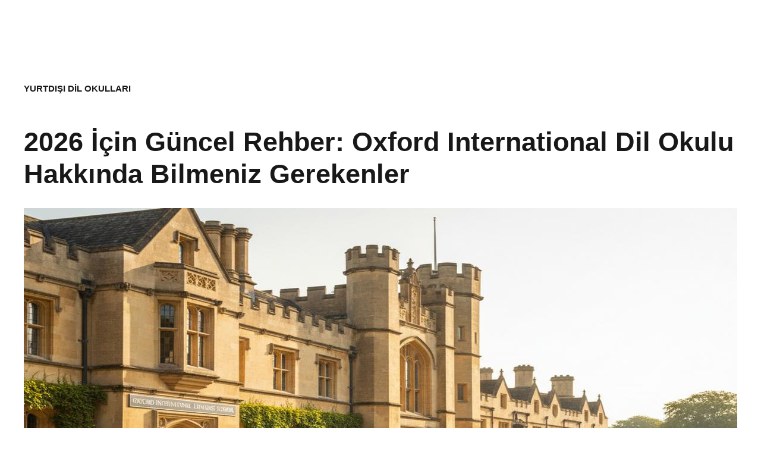

--- FILE ---
content_type: text/html; charset=UTF-8
request_url: https://lemonacademy.co.uk/oxford-international-dil-okulu
body_size: 68506
content:
<!DOCTYPE html><html class="no-js" lang="tr" data-bt-theme="Tabula 1.3.3"><head><script data-no-optimize="1">var litespeed_docref=sessionStorage.getItem("litespeed_docref");litespeed_docref&&(Object.defineProperty(document,"referrer",{get:function(){return litespeed_docref}}),sessionStorage.removeItem("litespeed_docref"));</script> <meta charset="UTF-8"><style>#bt_bb_section63911d63bb69d > div.bt_bb_port,#top > div.btContentWrap.btClear > div > div > div > div:nth-child(4),#top > div.btContentWrap.btClear > div > div > div > div:nth-child(5),#top > div.btContentWrap.btClear > div > div > div > div:nth-child(7),#top > div.btContentWrap.btClear > div > div > div > div:nth-child(8),#top > div.btContentWrap.btClear > div > div > div > div:nth-child(9),#top > div.btContentWrap.btClear > div > div > div > div:nth-child(10),#top > div.btContentWrap.btClear > div > div > div > div:nth-child(12),#top > div.btContentWrap.btClear > div > div > div > div:nth-child(13),#top > div.btContentWrap.btClear > div > div > div > div:nth-child(15),#top > div.btContentWrap.btClear > div > div > div > div:nth-child(16),#top > div.btContentWrap.btClear > div > div > div > div:nth-child(17),#top > div.btSiteFooter,body > div.zsiq_floatmain.zsiq_theme1.siq_bR{content-visibility:auto;contain-intrinsic-size:1px 1000px;}</style><link data-optimized="2" rel="stylesheet" href="https://lemonacademy.co.uk/wp-content/litespeed/css/360a550157de7de49aac92883ca75117.css?ver=ab677" /><meta name="viewport" content="width=device-width, initial-scale=1, maximum-scale=5, user-scalable=yes"><meta name="mobile-web-app-capable" content="yes"><meta name="apple-mobile-web-app-capable" content="yes"><title>Oxford International Dil Okulu 2026 Rehberi | Program ve Bilgiler</title><meta name="cf-2fa-verify" content="80bdc4213ed584c" /><meta name="viewport" content="width=device-width, initial-scale=1" /><meta name="dc.title" content="Oxford International Dil Okulu 2026 Rehberi | Program ve Bilgiler"><meta name="dc.description" content="Oxford International Dil Okulu&#039;nun 2026 yılı güncel programları, başvuru süreçleri ve konaklama seçenekleri. Pratik bilgiler ve ipuçları burada!"><meta name="dc.relation" content="https://lemonacademy.co.uk/oxford-international-dil-okulu"><meta name="dc.source" content="https://lemonacademy.co.uk"><meta name="dc.language" content="tr_TR"><meta name="description" content="Oxford International Dil Okulu&#039;nun 2026 yılı güncel programları, başvuru süreçleri ve konaklama seçenekleri. Pratik bilgiler ve ipuçları burada!"><meta name="robots" content="index, follow"><meta name="googlebot" content="index, follow, max-snippet:-1, max-image-preview:large, max-video-preview:-1"><meta name="bingbot" content="index, follow, max-snippet:-1, max-image-preview:large, max-video-preview:-1"><link rel="canonical" href="https://lemonacademy.co.uk/oxford-international-dil-okulu"><meta property="og:url" content="https://lemonacademy.co.uk/oxford-international-dil-okulu"><meta property="og:site_name" content="Lemon Academy Yurtdışı Eğitim"><meta property="og:locale" content="tr_TR"><meta property="og:type" content="article"><meta property="article:author" content="https://www.facebook.com/lemonacademyy/"><meta property="article:publisher" content="https://www.facebook.com/lemonacademyy/"><meta property="article:section" content="Yurtdışı Dil Okulları"><meta property="og:title" content="Oxford International Dil Okulu 2026 Rehberi | Program ve Bilgiler"><meta property="og:description" content="Oxford International Dil Okulu&#039;nun 2026 yılı güncel programları, başvuru süreçleri ve konaklama seçenekleri. Pratik bilgiler ve ipuçları burada!"><meta property="og:image" content="https://lemonacademy.co.uk/wp-content/uploads/2025/12/oxford-international-dil-okulu.jpg"><meta property="og:image:secure_url" content="https://lemonacademy.co.uk/wp-content/uploads/2025/12/oxford-international-dil-okulu.jpg"><meta property="og:image:width" content="1200"><meta property="og:image:height" content="800"><meta property="og:image:alt" content="Oxford International Dil Okulu binası ve öğrenciler"><meta name="twitter:card" content="summary"><meta name="twitter:site" content="https://twitter.com/academy_lemon"><meta name="twitter:creator" content="https://twitter.com/academy_lemon"><meta name="twitter:title" content="Oxford International Dil Okulu 2026 Rehberi | Program ve Bilgiler"><meta name="twitter:description" content="Oxford International Dil Okulu&#039;nun 2026 yılı güncel programları, başvuru süreçleri ve konaklama seçenekleri. Pratik bilgiler ve ipuçları burada!"><meta name="twitter:image" content="https://lemonacademy.co.uk/wp-content/uploads/2025/12/oxford-international-dil-okulu.jpg"><link rel='dns-prefetch' href='//fonts.googleapis.com' /><link rel="alternate" type="application/rss+xml" title="Lemon Academy Yurtdışı Eğitim &raquo; akışı" href="https://lemonacademy.co.uk/feed" /> <script type="application/ld+json">{"@context":"https:\/\/schema.org","name":"Breadcrumb","@type":"BreadcrumbList","itemListElement":[{"@type":"ListItem","position":1,"item":{"@type":"WebPage","id":"https:\/\/lemonacademy.co.uk\/blog#webpage","url":"https:\/\/lemonacademy.co.uk\/blog","name":"Blog"}},{"@type":"ListItem","position":2,"item":{"@type":"WebPage","id":"https:\/\/lemonacademy.co.uk\/oxford-international-dil-okulu#webpage","url":"https:\/\/lemonacademy.co.uk\/oxford-international-dil-okulu","name":"2026 \u0130\u00e7in G\u00fcncel Rehber: Oxford International Dil Okulu Hakk\u0131nda Bilmeniz Gerekenler"}}]}</script> <link rel="alternate" title="oEmbed (JSON)" type="application/json+oembed" href="https://lemonacademy.co.uk/wp-json/oembed/1.0/embed?url=https%3A%2F%2Flemonacademy.co.uk%2Foxford-international-dil-okulu" /><link rel="alternate" title="oEmbed (XML)" type="text/xml+oembed" href="https://lemonacademy.co.uk/wp-json/oembed/1.0/embed?url=https%3A%2F%2Flemonacademy.co.uk%2Foxford-international-dil-okulu&#038;format=xml" /><style id='wp-img-auto-sizes-contain-inline-css' type='text/css'>img:is([sizes=auto i],[sizes^="auto," i]){contain-intrinsic-size:3000px 1500px}
/*# sourceURL=wp-img-auto-sizes-contain-inline-css */</style><style id='wp-block-library-inline-css' type='text/css'>:root{--wp-block-synced-color:#7a00df;--wp-block-synced-color--rgb:122,0,223;--wp-bound-block-color:var(--wp-block-synced-color);--wp-editor-canvas-background:#ddd;--wp-admin-theme-color:#007cba;--wp-admin-theme-color--rgb:0,124,186;--wp-admin-theme-color-darker-10:#006ba1;--wp-admin-theme-color-darker-10--rgb:0,107,160.5;--wp-admin-theme-color-darker-20:#005a87;--wp-admin-theme-color-darker-20--rgb:0,90,135;--wp-admin-border-width-focus:2px}@media (min-resolution:192dpi){:root{--wp-admin-border-width-focus:1.5px}}.wp-element-button{cursor:pointer}:root .has-very-light-gray-background-color{background-color:#eee}:root .has-very-dark-gray-background-color{background-color:#313131}:root .has-very-light-gray-color{color:#eee}:root .has-very-dark-gray-color{color:#313131}:root .has-vivid-green-cyan-to-vivid-cyan-blue-gradient-background{background:linear-gradient(135deg,#00d084,#0693e3)}:root .has-purple-crush-gradient-background{background:linear-gradient(135deg,#34e2e4,#4721fb 50%,#ab1dfe)}:root .has-hazy-dawn-gradient-background{background:linear-gradient(135deg,#faaca8,#dad0ec)}:root .has-subdued-olive-gradient-background{background:linear-gradient(135deg,#fafae1,#67a671)}:root .has-atomic-cream-gradient-background{background:linear-gradient(135deg,#fdd79a,#004a59)}:root .has-nightshade-gradient-background{background:linear-gradient(135deg,#330968,#31cdcf)}:root .has-midnight-gradient-background{background:linear-gradient(135deg,#020381,#2874fc)}:root{--wp--preset--font-size--normal:16px;--wp--preset--font-size--huge:42px}.has-regular-font-size{font-size:1em}.has-larger-font-size{font-size:2.625em}.has-normal-font-size{font-size:var(--wp--preset--font-size--normal)}.has-huge-font-size{font-size:var(--wp--preset--font-size--huge)}.has-text-align-center{text-align:center}.has-text-align-left{text-align:left}.has-text-align-right{text-align:right}.has-fit-text{white-space:nowrap!important}#end-resizable-editor-section{display:none}.aligncenter{clear:both}.items-justified-left{justify-content:flex-start}.items-justified-center{justify-content:center}.items-justified-right{justify-content:flex-end}.items-justified-space-between{justify-content:space-between}.screen-reader-text{border:0;clip-path:inset(50%);height:1px;margin:-1px;overflow:hidden;padding:0;position:absolute;width:1px;word-wrap:normal!important}.screen-reader-text:focus{background-color:#ddd;clip-path:none;color:#444;display:block;font-size:1em;height:auto;left:5px;line-height:normal;padding:15px 23px 14px;text-decoration:none;top:5px;width:auto;z-index:100000}html :where(.has-border-color){border-style:solid}html :where([style*=border-top-color]){border-top-style:solid}html :where([style*=border-right-color]){border-right-style:solid}html :where([style*=border-bottom-color]){border-bottom-style:solid}html :where([style*=border-left-color]){border-left-style:solid}html :where([style*=border-width]){border-style:solid}html :where([style*=border-top-width]){border-top-style:solid}html :where([style*=border-right-width]){border-right-style:solid}html :where([style*=border-bottom-width]){border-bottom-style:solid}html :where([style*=border-left-width]){border-left-style:solid}html :where(img[class*=wp-image-]){height:auto;max-width:100%}:where(figure){margin:0 0 1em}html :where(.is-position-sticky){--wp-admin--admin-bar--position-offset:var(--wp-admin--admin-bar--height,0px)}@media screen and (max-width:600px){html :where(.is-position-sticky){--wp-admin--admin-bar--position-offset:0px}}

/*# sourceURL=wp-block-library-inline-css */</style><style id='global-styles-inline-css' type='text/css'>:root{--wp--preset--aspect-ratio--square: 1;--wp--preset--aspect-ratio--4-3: 4/3;--wp--preset--aspect-ratio--3-4: 3/4;--wp--preset--aspect-ratio--3-2: 3/2;--wp--preset--aspect-ratio--2-3: 2/3;--wp--preset--aspect-ratio--16-9: 16/9;--wp--preset--aspect-ratio--9-16: 9/16;--wp--preset--color--black: #000000;--wp--preset--color--cyan-bluish-gray: #abb8c3;--wp--preset--color--white: #ffffff;--wp--preset--color--pale-pink: #f78da7;--wp--preset--color--vivid-red: #cf2e2e;--wp--preset--color--luminous-vivid-orange: #ff6900;--wp--preset--color--luminous-vivid-amber: #fcb900;--wp--preset--color--light-green-cyan: #7bdcb5;--wp--preset--color--vivid-green-cyan: #00d084;--wp--preset--color--pale-cyan-blue: #8ed1fc;--wp--preset--color--vivid-cyan-blue: #0693e3;--wp--preset--color--vivid-purple: #9b51e0;--wp--preset--gradient--vivid-cyan-blue-to-vivid-purple: linear-gradient(135deg,rgb(6,147,227) 0%,rgb(155,81,224) 100%);--wp--preset--gradient--light-green-cyan-to-vivid-green-cyan: linear-gradient(135deg,rgb(122,220,180) 0%,rgb(0,208,130) 100%);--wp--preset--gradient--luminous-vivid-amber-to-luminous-vivid-orange: linear-gradient(135deg,rgb(252,185,0) 0%,rgb(255,105,0) 100%);--wp--preset--gradient--luminous-vivid-orange-to-vivid-red: linear-gradient(135deg,rgb(255,105,0) 0%,rgb(207,46,46) 100%);--wp--preset--gradient--very-light-gray-to-cyan-bluish-gray: linear-gradient(135deg,rgb(238,238,238) 0%,rgb(169,184,195) 100%);--wp--preset--gradient--cool-to-warm-spectrum: linear-gradient(135deg,rgb(74,234,220) 0%,rgb(151,120,209) 20%,rgb(207,42,186) 40%,rgb(238,44,130) 60%,rgb(251,105,98) 80%,rgb(254,248,76) 100%);--wp--preset--gradient--blush-light-purple: linear-gradient(135deg,rgb(255,206,236) 0%,rgb(152,150,240) 100%);--wp--preset--gradient--blush-bordeaux: linear-gradient(135deg,rgb(254,205,165) 0%,rgb(254,45,45) 50%,rgb(107,0,62) 100%);--wp--preset--gradient--luminous-dusk: linear-gradient(135deg,rgb(255,203,112) 0%,rgb(199,81,192) 50%,rgb(65,88,208) 100%);--wp--preset--gradient--pale-ocean: linear-gradient(135deg,rgb(255,245,203) 0%,rgb(182,227,212) 50%,rgb(51,167,181) 100%);--wp--preset--gradient--electric-grass: linear-gradient(135deg,rgb(202,248,128) 0%,rgb(113,206,126) 100%);--wp--preset--gradient--midnight: linear-gradient(135deg,rgb(2,3,129) 0%,rgb(40,116,252) 100%);--wp--preset--font-size--small: 13px;--wp--preset--font-size--medium: 20px;--wp--preset--font-size--large: 36px;--wp--preset--font-size--x-large: 42px;--wp--preset--spacing--20: 0.44rem;--wp--preset--spacing--30: 0.67rem;--wp--preset--spacing--40: 1rem;--wp--preset--spacing--50: 1.5rem;--wp--preset--spacing--60: 2.25rem;--wp--preset--spacing--70: 3.38rem;--wp--preset--spacing--80: 5.06rem;--wp--preset--shadow--natural: 6px 6px 9px rgba(0, 0, 0, 0.2);--wp--preset--shadow--deep: 12px 12px 50px rgba(0, 0, 0, 0.4);--wp--preset--shadow--sharp: 6px 6px 0px rgba(0, 0, 0, 0.2);--wp--preset--shadow--outlined: 6px 6px 0px -3px rgb(255, 255, 255), 6px 6px rgb(0, 0, 0);--wp--preset--shadow--crisp: 6px 6px 0px rgb(0, 0, 0);}:where(.is-layout-flex){gap: 0.5em;}:where(.is-layout-grid){gap: 0.5em;}body .is-layout-flex{display: flex;}.is-layout-flex{flex-wrap: wrap;align-items: center;}.is-layout-flex > :is(*, div){margin: 0;}body .is-layout-grid{display: grid;}.is-layout-grid > :is(*, div){margin: 0;}:where(.wp-block-columns.is-layout-flex){gap: 2em;}:where(.wp-block-columns.is-layout-grid){gap: 2em;}:where(.wp-block-post-template.is-layout-flex){gap: 1.25em;}:where(.wp-block-post-template.is-layout-grid){gap: 1.25em;}.has-black-color{color: var(--wp--preset--color--black) !important;}.has-cyan-bluish-gray-color{color: var(--wp--preset--color--cyan-bluish-gray) !important;}.has-white-color{color: var(--wp--preset--color--white) !important;}.has-pale-pink-color{color: var(--wp--preset--color--pale-pink) !important;}.has-vivid-red-color{color: var(--wp--preset--color--vivid-red) !important;}.has-luminous-vivid-orange-color{color: var(--wp--preset--color--luminous-vivid-orange) !important;}.has-luminous-vivid-amber-color{color: var(--wp--preset--color--luminous-vivid-amber) !important;}.has-light-green-cyan-color{color: var(--wp--preset--color--light-green-cyan) !important;}.has-vivid-green-cyan-color{color: var(--wp--preset--color--vivid-green-cyan) !important;}.has-pale-cyan-blue-color{color: var(--wp--preset--color--pale-cyan-blue) !important;}.has-vivid-cyan-blue-color{color: var(--wp--preset--color--vivid-cyan-blue) !important;}.has-vivid-purple-color{color: var(--wp--preset--color--vivid-purple) !important;}.has-black-background-color{background-color: var(--wp--preset--color--black) !important;}.has-cyan-bluish-gray-background-color{background-color: var(--wp--preset--color--cyan-bluish-gray) !important;}.has-white-background-color{background-color: var(--wp--preset--color--white) !important;}.has-pale-pink-background-color{background-color: var(--wp--preset--color--pale-pink) !important;}.has-vivid-red-background-color{background-color: var(--wp--preset--color--vivid-red) !important;}.has-luminous-vivid-orange-background-color{background-color: var(--wp--preset--color--luminous-vivid-orange) !important;}.has-luminous-vivid-amber-background-color{background-color: var(--wp--preset--color--luminous-vivid-amber) !important;}.has-light-green-cyan-background-color{background-color: var(--wp--preset--color--light-green-cyan) !important;}.has-vivid-green-cyan-background-color{background-color: var(--wp--preset--color--vivid-green-cyan) !important;}.has-pale-cyan-blue-background-color{background-color: var(--wp--preset--color--pale-cyan-blue) !important;}.has-vivid-cyan-blue-background-color{background-color: var(--wp--preset--color--vivid-cyan-blue) !important;}.has-vivid-purple-background-color{background-color: var(--wp--preset--color--vivid-purple) !important;}.has-black-border-color{border-color: var(--wp--preset--color--black) !important;}.has-cyan-bluish-gray-border-color{border-color: var(--wp--preset--color--cyan-bluish-gray) !important;}.has-white-border-color{border-color: var(--wp--preset--color--white) !important;}.has-pale-pink-border-color{border-color: var(--wp--preset--color--pale-pink) !important;}.has-vivid-red-border-color{border-color: var(--wp--preset--color--vivid-red) !important;}.has-luminous-vivid-orange-border-color{border-color: var(--wp--preset--color--luminous-vivid-orange) !important;}.has-luminous-vivid-amber-border-color{border-color: var(--wp--preset--color--luminous-vivid-amber) !important;}.has-light-green-cyan-border-color{border-color: var(--wp--preset--color--light-green-cyan) !important;}.has-vivid-green-cyan-border-color{border-color: var(--wp--preset--color--vivid-green-cyan) !important;}.has-pale-cyan-blue-border-color{border-color: var(--wp--preset--color--pale-cyan-blue) !important;}.has-vivid-cyan-blue-border-color{border-color: var(--wp--preset--color--vivid-cyan-blue) !important;}.has-vivid-purple-border-color{border-color: var(--wp--preset--color--vivid-purple) !important;}.has-vivid-cyan-blue-to-vivid-purple-gradient-background{background: var(--wp--preset--gradient--vivid-cyan-blue-to-vivid-purple) !important;}.has-light-green-cyan-to-vivid-green-cyan-gradient-background{background: var(--wp--preset--gradient--light-green-cyan-to-vivid-green-cyan) !important;}.has-luminous-vivid-amber-to-luminous-vivid-orange-gradient-background{background: var(--wp--preset--gradient--luminous-vivid-amber-to-luminous-vivid-orange) !important;}.has-luminous-vivid-orange-to-vivid-red-gradient-background{background: var(--wp--preset--gradient--luminous-vivid-orange-to-vivid-red) !important;}.has-very-light-gray-to-cyan-bluish-gray-gradient-background{background: var(--wp--preset--gradient--very-light-gray-to-cyan-bluish-gray) !important;}.has-cool-to-warm-spectrum-gradient-background{background: var(--wp--preset--gradient--cool-to-warm-spectrum) !important;}.has-blush-light-purple-gradient-background{background: var(--wp--preset--gradient--blush-light-purple) !important;}.has-blush-bordeaux-gradient-background{background: var(--wp--preset--gradient--blush-bordeaux) !important;}.has-luminous-dusk-gradient-background{background: var(--wp--preset--gradient--luminous-dusk) !important;}.has-pale-ocean-gradient-background{background: var(--wp--preset--gradient--pale-ocean) !important;}.has-electric-grass-gradient-background{background: var(--wp--preset--gradient--electric-grass) !important;}.has-midnight-gradient-background{background: var(--wp--preset--gradient--midnight) !important;}.has-small-font-size{font-size: var(--wp--preset--font-size--small) !important;}.has-medium-font-size{font-size: var(--wp--preset--font-size--medium) !important;}.has-large-font-size{font-size: var(--wp--preset--font-size--large) !important;}.has-x-large-font-size{font-size: var(--wp--preset--font-size--x-large) !important;}
/*# sourceURL=global-styles-inline-css */</style><style id='classic-theme-styles-inline-css' type='text/css'>/*! This file is auto-generated */
.wp-block-button__link{color:#fff;background-color:#32373c;border-radius:9999px;box-shadow:none;text-decoration:none;padding:calc(.667em + 2px) calc(1.333em + 2px);font-size:1.125em}.wp-block-file__button{background:#32373c;color:#fff;text-decoration:none}
/*# sourceURL=/wp-includes/css/classic-themes.min.css */</style><style id='tabula-style-inline-css' type='text/css'>select, input{font-family: "Roboto",Arial,Helvetica,sans-serif;} input[type='submit']{ font-family: "Montserrat",Arial,Helvetica,sans-serif; -webkit-box-shadow: 0 0 0 3em #1a1a1a inset; box-shadow: 0 0 0 3em #1a1a1a inset;} input[type='submit']:hover{-webkit-box-shadow: 0 0 0 1px #1a1a1a inset; box-shadow: 0 0 0 1px #1a1a1a inset; color: #1a1a1a;} .fancy-select ul.options li:hover{color: #1a1a1a;} .btContent a{color: #1a1a1a;} a:hover{ color: #1a1a1a;} .btText a{color: #1a1a1a;} body{font-family: "Roboto",Arial,Helvetica,sans-serif;} h1, h2, h3, h4, h5, h6{font-family: "Montserrat",Arial,Helvetica,sans-serif;} blockquote{ font-family: "Roboto",Arial,Helvetica,sans-serif;} .btContentHolder table thead th{ background-color: #1a1a1a;} .btAccentDarkHeader .btPreloader .animation > div:first-child, .btLightAccentHeader .btPreloader .animation > div:first-child, .btTransparentLightHeader .btPreloader .animation > div:first-child{ background-color: #1a1a1a;} .btPreloader .animation .preloaderLogo{height: 80px;} body.error404 .btErrorPage .port .bt_bb_icon{color: #1a1a1a;} body.error404 .btErrorPage .port .bt_bb_button.filled a{background: #1a1a1a;} body.error404 .btErrorPage .port .bt_bb_button.filled a:after{-webkit-box-shadow: 0 0 0 6px #1a1a1a; box-shadow: 0 0 0 6px #1a1a1a;} body.error404 .btErrorPage .port .bt_bb_button.filled a:hover:after{-webkit-box-shadow: 0 0 0 0 #1a1a1a; box-shadow: 0 0 0 0 #1a1a1a;} .btBreadCrumbs span a{color: #1a1a1a;} .btBreadCrumbs span:not(:last-child):after{ background-color: #1a1a1a;} .btPageHeadline.bt_bb_background_image .btArticleAuthor a:hover, .btPageHeadline.bt_bb_background_image .btArticleComments:hover{color: #1a1a1a !important;} .btNoSearchResults .bt_bb_port #searchform input[type='submit']{ -webkit-box-shadow: 0 0 0 3em #1a1a1a inset; box-shadow: 0 0 0 3em #1a1a1a inset;} .btNoSearchResults .bt_bb_port #searchform input[type='submit']:hover{-webkit-box-shadow: 0 0 0 1px #1a1a1a inset; box-shadow: 0 0 0 1px #1a1a1a inset; color: #1a1a1a;} .btHasCrest.btMenuHorizontal:not(.btMenuCenter):not(.btStickyHeaderActive) .logo{ padding-left: 80px;} .rtl.btHasCrest.btMenuHorizontal:not(.btMenuCenter):not(.btStickyHeaderActive) .logo{ padding-right: 80px;} .btHasCrest.btMenuHorizontal:not(.btMenuCenter):not(.btStickyHeaderActive) .btTopToolsLeft{margin-left: 80px;} .rtl.btHasCrest.btMenuHorizontal:not(.btMenuCenter):not(.btStickyHeaderActive) .btTopToolsLeft{margin-right: 80px;} .btHasCrest.btMenuHorizontal:not(.btMenuCenter):not(.btStickyHeaderActive) .btBelowLogoArea .menuPort{margin-left: 80px;} .rtl.btHasCrest.btMenuHorizontal:not(.btMenuCenter):not(.btStickyHeaderActive) .btBelowLogoArea .menuPort{margin-right: 80px;} .btHasCrest.btMenuHorizontal:not(.btMenuCenter):not(.btStickyHeaderActive) .btCrest .btCrestImg{width: 80px;} .btHasCrest.btMenuHorizontal.btMenuLeft.btNoLogo:not(.btStickyHeaderActive) .menuPort{margin-left: 80px;} .rtl.btHasCrest.btMenuHorizontal.btMenuLeft.btNoLogo:not(.btStickyHeaderActive) .menuPort{margin-right: 80px;} .btHasCrest.btMenuHorizontal.btMenuCenter.btNoLogo:not(.btStickyHeaderActive) .menuPort .rightNav{padding-left: 80px;} .mainHeader{ font-family: "Montserrat",Arial,Helvetica,sans-serif;} .mainHeader a:hover{color: #1a1a1a;} .menuPort{font-family: "Montserrat",Arial,Helvetica,sans-serif;} .menuPort nav ul li a:hover{color: #1a1a1a;} .menuPort nav > ul > li > a{line-height: 80px;} .btTextLogo{font-family: "Montserrat",Arial,Helvetica,sans-serif; line-height: 80px;} .btLogoArea .logo img{height: 80px;} .btTransparentDarkHeader .btHorizontalMenuTrigger:hover .bt_bb_icon:before, .btTransparentLightHeader .btHorizontalMenuTrigger:hover .bt_bb_icon:before, .btAccentLightHeader .btHorizontalMenuTrigger:hover .bt_bb_icon:before, .btAccentDarkHeader .btHorizontalMenuTrigger:hover .bt_bb_icon:before, .btLightDarkHeader .btHorizontalMenuTrigger:hover .bt_bb_icon:before, .btHasAltLogo.btStickyHeaderActive .btHorizontalMenuTrigger:hover .bt_bb_icon:before, .btTransparentDarkHeader .btHorizontalMenuTrigger:hover .bt_bb_icon:after, .btTransparentLightHeader .btHorizontalMenuTrigger:hover .bt_bb_icon:after, .btAccentLightHeader .btHorizontalMenuTrigger:hover .bt_bb_icon:after, .btAccentDarkHeader .btHorizontalMenuTrigger:hover .bt_bb_icon:after, .btLightDarkHeader .btHorizontalMenuTrigger:hover .bt_bb_icon:after, .btHasAltLogo.btStickyHeaderActive .btHorizontalMenuTrigger:hover .bt_bb_icon:after{border-top-color: #1a1a1a;} .btTransparentDarkHeader .btHorizontalMenuTrigger:hover .bt_bb_icon .bt_bb_icon_holder:before, .btTransparentLightHeader .btHorizontalMenuTrigger:hover .bt_bb_icon .bt_bb_icon_holder:before, .btAccentLightHeader .btHorizontalMenuTrigger:hover .bt_bb_icon .bt_bb_icon_holder:before, .btAccentDarkHeader .btHorizontalMenuTrigger:hover .bt_bb_icon .bt_bb_icon_holder:before, .btLightDarkHeader .btHorizontalMenuTrigger:hover .bt_bb_icon .bt_bb_icon_holder:before, .btHasAltLogo.btStickyHeaderActive .btHorizontalMenuTrigger:hover .bt_bb_icon .bt_bb_icon_holder:before{border-top-color: #1a1a1a;} .btMenuHorizontal .menuPort nav > ul > li > a:after{ background-color: #1a1a1a;} .btMenuHorizontal .menuPort nav > ul > li.on li.current-menu-ancestor > a, .btMenuHorizontal .menuPort nav > ul > li.on li.current-menu-item > a, .btMenuHorizontal .menuPort nav > ul > li.current-menu-ancestor li.current-menu-ancestor > a, .btMenuHorizontal .menuPort nav > ul > li.current-menu-ancestor li.current-menu-item > a, .btMenuHorizontal .menuPort nav > ul > li.current-menu-item li.current-menu-ancestor > a, .btMenuHorizontal .menuPort nav > ul > li.current-menu-item li.current-menu-item > a{color: #1a1a1a;} .btMenuHorizontal .menuPort nav > ul > li:not(.btMenuWideDropdown) > ul > li.menu-item-has-children > a:before{ background-color: #1a1a1a;} .btMenuHorizontal .menuPort ul ul li a:hover{color: #1a1a1a;} body.btMenuHorizontal .subToggler{ line-height: 80px;} html:not(.touch) body.btMenuHorizontal .menuPort > nav > ul > li.btMenuWideDropdown > ul > li > a:after{ background-color: #1a1a1a;} .btMenuHorizontal .topBarInMenu{ height: 80px;} .btAccentLightHeader .btBelowLogoArea, .btAccentLightHeader .topBar{background-color: #1a1a1a;} .btAccentLightHeader .btBelowLogoArea a:hover, .btAccentLightHeader .topBar a:hover{color: #ffd700;} .btAccentDarkHeader .btBelowLogoArea, .btAccentDarkHeader .topBar{background-color: #1a1a1a;} .btAccentDarkHeader .btBelowLogoArea a:hover, .btAccentDarkHeader .topBar a:hover{color: #ffd700;} .btLightAccentHeader .btLogoArea, .btLightAccentHeader .btVerticalHeaderTop{background-color: #1a1a1a;} .btLightAccentHeader .btLogoArea a:hover, .btLightAccentHeader .btVerticalHeaderTop a:hover{color: #ffd700;} .btLightAccentHeader.btMenuHorizontal.btBelowMenu .mainHeader .btLogoArea{background-color: #1a1a1a;} .btLightAccentHeader.btMenuHorizontal.btBelowMenu .mainHeader .btLogoArea a:hover{color: #ffd700;} .btTransparentDarkHeader .btVerticalMenuTrigger:hover .bt_bb_icon:before, .btTransparentLightHeader .btVerticalMenuTrigger:hover .bt_bb_icon:before, .btAccentLightHeader .btVerticalMenuTrigger:hover .bt_bb_icon:before, .btAccentDarkHeader .btVerticalMenuTrigger:hover .bt_bb_icon:before, .btLightDarkHeader .btVerticalMenuTrigger:hover .bt_bb_icon:before, .btHasAltLogo.btStickyHeaderActive .btVerticalMenuTrigger:hover .bt_bb_icon:before, .btTransparentDarkHeader .btVerticalMenuTrigger:hover .bt_bb_icon:after, .btTransparentLightHeader .btVerticalMenuTrigger:hover .bt_bb_icon:after, .btAccentLightHeader .btVerticalMenuTrigger:hover .bt_bb_icon:after, .btAccentDarkHeader .btVerticalMenuTrigger:hover .bt_bb_icon:after, .btLightDarkHeader .btVerticalMenuTrigger:hover .bt_bb_icon:after, .btHasAltLogo.btStickyHeaderActive .btVerticalMenuTrigger:hover .bt_bb_icon:after{border-top-color: #1a1a1a;} .btTransparentDarkHeader .btVerticalMenuTrigger:hover .bt_bb_icon .bt_bb_icon_holder:before, .btTransparentLightHeader .btVerticalMenuTrigger:hover .bt_bb_icon .bt_bb_icon_holder:before, .btAccentLightHeader .btVerticalMenuTrigger:hover .bt_bb_icon .bt_bb_icon_holder:before, .btAccentDarkHeader .btVerticalMenuTrigger:hover .bt_bb_icon .bt_bb_icon_holder:before, .btLightDarkHeader .btVerticalMenuTrigger:hover .bt_bb_icon .bt_bb_icon_holder:before, .btHasAltLogo.btStickyHeaderActive .btVerticalMenuTrigger:hover .bt_bb_icon .bt_bb_icon_holder:before{border-top-color: #1a1a1a;} .btMenuVertical .mainHeader .btCloseVertical:before:hover{color: #1a1a1a;} .btMenuHorizontal .topBarInLogoArea{ height: 80px;} .btMenuHorizontal .topBarInLogoArea .topBarInLogoAreaCell{border: 0 solid #1a1a1a;} .btMenuVertical .mainHeader .btCloseVertical:before:hover{color: #1a1a1a;} .btDarkSkin .btSiteFooterCopyMenu .port:before, .btLightSkin .btDarkSkin .btSiteFooterCopyMenu .port:before, .btDarkSkin.btLightSkin .btDarkSkin .btSiteFooterCopyMenu .port:before{background-color: #1a1a1a;} .btContent .btArticleHeadline .bt_bb_headline a:hover{color: #1a1a1a;} .btPostSingleItemStandard .btArticleShareEtc > div.btReadMoreColumn .bt_bb_button a{ color: #1a1a1a;} .btMediaBox.btQuote:before, .btMediaBox.btLink:before{ background-color: #1a1a1a;} .sticky.btArticleListItem .btArticleHeadline h1 .bt_bb_headline_content span a:after, .sticky.btArticleListItem .btArticleHeadline h2 .bt_bb_headline_content span a:after, .sticky.btArticleListItem .btArticleHeadline h3 .bt_bb_headline_content span a:after, .sticky.btArticleListItem .btArticleHeadline h4 .bt_bb_headline_content span a:after, .sticky.btArticleListItem .btArticleHeadline h5 .bt_bb_headline_content span a:after, .sticky.btArticleListItem .btArticleHeadline h6 .bt_bb_headline_content span a:after, .sticky.btArticleListItem .btArticleHeadline h7 .bt_bb_headline_content span a:after, .sticky.btArticleListItem .btArticleHeadline h8 .bt_bb_headline_content span a:after{ color: #1a1a1a;} .post-password-form p:first-child{color: #1a1a1a;} .post-password-form p:nth-child(2) input[type="submit"]{ -webkit-box-shadow: 0 0 0 3em #1a1a1a inset; box-shadow: 0 0 0 3em #1a1a1a inset;} .post-password-form p:nth-child(2) input[type="submit"]:hover{-webkit-box-shadow: 0 0 0 1px #1a1a1a inset; box-shadow: 0 0 0 1px #1a1a1a inset; color: #1a1a1a;} .btPagination{ font-family: "Montserrat",Arial,Helvetica,sans-serif;} .btPagination .paging a:hover{color: #1a1a1a;} .btPagination .paging a:hover:after{color: #1a1a1a;} .btPrevNextNav .btPrevNext .btPrevNextItem .btPrevNextTitle{font-family: "Montserrat",Arial,Helvetica,sans-serif;} .btPrevNextNav .btPrevNext .btPrevNextItem .btPrevNextDir{ font-family: "Montserrat",Arial,Helvetica,sans-serif; color: #1a1a1a;} .btPrevNextNav .btPrevNext:hover .btPrevNextTitle{color: #1a1a1a;} .btArticleCategories a{color: #1a1a1a;} .btArticleCategories a:not(:first-child):before{ background-color: #1a1a1a;} .btArticleAuthor a:hover{color: #1a1a1a;} .btArticleComments:hover{color: #1a1a1a;} .bt-comments-box .vcard .posted{ font-family: "Roboto",Arial,Helvetica,sans-serif;} .bt-comments-box .commentTxt p.edit-link, .bt-comments-box .commentTxt p.reply{ font-family: "Montserrat",Arial,Helvetica,sans-serif;} .bt-comments-box .commentTxt p.edit-link:hover, .bt-comments-box .commentTxt p.reply:hover{ color: #1a1a1a;} .bt-comments-box .comment-navigation a, .bt-comments-box .comment-navigation span{ font-family: "Roboto",Arial,Helvetica,sans-serif;} .comment-awaiting-moderation{color: #1a1a1a;} a#cancel-comment-reply-link{ font-family: "Montserrat",Arial,Helvetica,sans-serif;} a#cancel-comment-reply-link:hover{ color: #1a1a1a;} .btCommentSubmit{ font-family: "Montserrat",Arial,Helvetica,sans-serif; -webkit-box-shadow: 0 0 0 3em #1a1a1a inset; box-shadow: 0 0 0 3em #1a1a1a inset;} .btCommentSubmit:hover{color: #1a1a1a; -webkit-box-shadow: 0 0 0 1px #1a1a1a inset; box-shadow: 0 0 0 1px #1a1a1a inset;} .btBox ul li.current-menu-item > a, .btCustomMenu ul li.current-menu-item > a, .btTopBox ul li.current-menu-item > a{color: #1a1a1a;} .btBox .quantity, .btCustomMenu .quantity, .btTopBox .quantity{ font-family: "Roboto",Arial,Helvetica,sans-serif;} .widget_calendar table caption{background: #1a1a1a; font-family: "Montserrat",Arial,Helvetica,sans-serif;} .widget_calendar table tbody tr td#today{color: #1a1a1a;} .widget_rss li a.rsswidget{font-family: "Montserrat",Arial,Helvetica,sans-serif;} .widget_shopping_cart .total{ font-family: "Montserrat",Arial,Helvetica,sans-serif;} .widget_shopping_cart .total .amount{ font-family: "Montserrat",Arial,Helvetica,sans-serif;} .widget_shopping_cart .total strong{ font-family: "Montserrat",Arial,Helvetica,sans-serif;} .widget_shopping_cart .buttons .button{ background: #1a1a1a;} .widget_shopping_cart .widget_shopping_cart_content .mini_cart_item .ppRemove a.remove{ background-color: #1a1a1a;} .widget_shopping_cart .widget_shopping_cart_content .mini_cart_item .ppRemove a.remove:hover{background-color: #ffd700;} .menuPort .widget_shopping_cart .widget_shopping_cart_content .btCartWidgetIcon span.cart-contents, .topTools .widget_shopping_cart .widget_shopping_cart_content .btCartWidgetIcon span.cart-contents, .topBarInLogoArea .widget_shopping_cart .widget_shopping_cart_content .btCartWidgetIcon span.cart-contents{ background-color: #ffd700; font: normal 10px/1 "Montserrat";} .btMenuVertical .menuPort .widget_shopping_cart .widget_shopping_cart_content .btCartWidgetInnerContent .verticalMenuCartToggler, .btMenuVertical .topTools .widget_shopping_cart .widget_shopping_cart_content .btCartWidgetInnerContent .verticalMenuCartToggler, .btMenuVertical .topBarInLogoArea .widget_shopping_cart .widget_shopping_cart_content .btCartWidgetInnerContent .verticalMenuCartToggler{ background-color: #1a1a1a;} .widget_recent_reviews{font-family: "Montserrat",Arial,Helvetica,sans-serif;} .widget_price_filter .price_slider_wrapper .ui-slider .ui-slider-handle{ background-color: #1a1a1a;} .btBox .tagcloud a, .btTags ul a{ font-family: "Montserrat",Arial,Helvetica,sans-serif; -webkit-box-shadow: 0 0 0 3em #1a1a1a inset; box-shadow: 0 0 0 3em #1a1a1a inset;} .btAccentDarkHeader .topTools .btIconWidget:hover, .btAccentDarkHeader .topBarInMenu .btIconWidget:hover{color: #ffd700;} .topTools a.btIconWidget:hover, .topBarInMenu a.btIconWidget:hover{color: #1a1a1a;} .btSidebar .btIconWidget .btIconWidgetIcon, footer .btIconWidget .btIconWidgetIcon, .topBarInLogoArea .btIconWidget .btIconWidgetIcon{ color: #1a1a1a;} .btSidebar .btIconWidget .btIconWidgetContent .btIconWidgetTitle, footer .btIconWidget .btIconWidgetContent .btIconWidgetTitle, .topBarInLogoArea .btIconWidget .btIconWidgetContent .btIconWidgetTitle{ color: #1a1a1a;} .btSidebar .btIconWidget .btIconWidgetContent .btIconWidgetText, footer .btIconWidget .btIconWidgetContent .btIconWidgetText, .topBarInLogoArea .btIconWidget .btIconWidgetContent .btIconWidgetText{ font-family: "Roboto",Arial,Helvetica,sans-serif;} .btAccentIconWidget.btIconWidget .btIconWidgetIcon{color: #1a1a1a;} a.btAccentIconWidget.btIconWidget:hover{color: #1a1a1a;} .btLightSkin .btSiteFooterWidgets .btSearch button:hover, .btDarkSkin .btLightSkin .btSiteFooterWidgets .btSearch button:hover, .btLightSkin .btDarkSkin .btLightSkin .btSiteFooterWidgets .btSearch button:hover, .btDarkSkin .btSiteFooterWidgets .btSearch button:hover, .btLightSkin .btDarkSkin .btSiteFooterWidgets .btSearch button:hover, .btDarkSkin.btLightSkin .btDarkSkin .btSiteFooterWidgets .btSearch button:hover, .btLightSkin .btSidebar .btSearch button:hover, .btDarkSkin .btLightSkin .btSidebar .btSearch button:hover, .btLightSkin .btDarkSkin .btLightSkin .btSidebar .btSearch button:hover, .btDarkSkin .btSidebar .btSearch button:hover, .btLightSkin .btDarkSkin .btSidebar .btSearch button:hover, .btDarkSkin.btLightSkin .btDarkSkin .btSidebar .btSearch button:hover, .btLightSkin .btSidebar .widget_product_search button:hover, .btDarkSkin .btLightSkin .btSidebar .widget_product_search button:hover, .btLightSkin .btDarkSkin .btLightSkin .btSidebar .widget_product_search button:hover, .btDarkSkin .btSidebar .widget_product_search button:hover, .btLightSkin .btDarkSkin .btSidebar .widget_product_search button:hover, .btDarkSkin.btLightSkin .btDarkSkin .btSidebar .widget_product_search button:hover{background: #1a1a1a !important; border-color: #1a1a1a !important;} .btSearchInner.btFromTopBox .btSearchInnerClose .bt_bb_icon a.bt_bb_icon_holder{color: #1a1a1a;} .btSearchInner.btFromTopBox .btSearchInnerClose .bt_bb_icon:hover a.bt_bb_icon_holder{color: #000000;} .btSearchInner.btFromTopBox button:hover:before{color: #1a1a1a;} div.btButtonWidget.btAccentLightButton a{color: #1a1a1a;} div.btButtonWidget.btLightAccentButton a{ -webkit-box-shadow: 0 0 0 3em #1a1a1a inset; box-shadow: 0 0 0 3em #1a1a1a inset;} div.btButtonWidget.btLightAccentButton a:hover{color: #1a1a1a; -webkit-box-shadow: 0 0 0 1px #1a1a1a inset; box-shadow: 0 0 0 1px #1a1a1a inset;} div.btButtonWidget.btDarkAccentButton a{ -webkit-box-shadow: 0 0 0 3em #1a1a1a inset; box-shadow: 0 0 0 3em #1a1a1a inset;} div.btButtonWidget.btDarkAccentButton a:hover{color: #1a1a1a; -webkit-box-shadow: 0 0 0 1px #1a1a1a inset; box-shadow: 0 0 0 1px #1a1a1a inset;} div.btButtonWidget.btAlternateLightButton a{color: #ffd700;} div.btButtonWidget.btLightAlternateButton a{ -webkit-box-shadow: 0 0 0 3em #ffd700 inset; box-shadow: 0 0 0 3em #ffd700 inset;} div.btButtonWidget.btLightAlternateButton a:hover{color: #ffd700; -webkit-box-shadow: 0 0 0 1px #ffd700 inset; box-shadow: 0 0 0 1px #ffd700 inset;} .bt_bb_headline .bt_bb_headline_superheadline{ font-family: "Montserrat",Arial,Helvetica,sans-serif;} .bt_bb_headline.bt_bb_subheadline .bt_bb_headline_subheadline{font-family: "Roboto",Arial,Helvetica,sans-serif;} .bt_bb_headline h1 strong, .bt_bb_headline h2 strong, .bt_bb_headline h3 strong, .bt_bb_headline h4 strong, .bt_bb_headline h5 strong, .bt_bb_headline h6 strong{color: #1a1a1a;} .bt_bb_dash_bottom.bt_bb_headline .bt_bb_headline_content:after, .bt_bb_dash_top_bottom.bt_bb_headline .bt_bb_headline_content:after{ color: #1a1a1a;} .bt_bb_button .bt_bb_button_text{ font-family: "Montserrat",Arial,Helvetica,sans-serif;} .bt_bb_counter_holder .bt_bb_counter_content .bt_bb_counter{ font-family: "Montserrat",Arial,Helvetica,sans-serif;} .bt_bb_counter_holder .bt_bb_counter_content .bt_bb_counter_text{ font-family: "Montserrat",Arial,Helvetica,sans-serif;} .bt_bb_countdown.btCounterHolder .btCountdownHolder > span{font-family: "Montserrat",Arial,Helvetica,sans-serif;} .bt_bb_countdown.btCounterHolder .btCountdownHolder span[class$="_text"] > span{ font-family: "Montserrat",Arial,Helvetica,sans-serif; color: #1a1a1a;} .bt_bb_countdown.btCounterHolder .btCountdownHolder span[class$="_text"]{ font-family: "Montserrat",Arial,Helvetica,sans-serif;} .bt_bb_progress_bar span.bt_bb_progress_bar_text{ font-family: "Montserrat",Arial,Helvetica,sans-serif;} .bt_bb_latest_posts .bt_bb_latest_posts_item .bt_bb_latest_posts_item_content:before{ color: #1a1a1a;} .btHeadingDash_circle .bt_bb_latest_posts .bt_bb_latest_posts_item .bt_bb_latest_posts_item_content:before{ color: #1a1a1a;} .btHeadingDash_balloon .bt_bb_latest_posts .bt_bb_latest_posts_item .bt_bb_latest_posts_item_content:before{ color: #ffd700;} .bt_bb_latest_posts .bt_bb_latest_posts_item .bt_bb_latest_posts_item_content .bt_bb_latest_posts_item_meta .bt_bb_latest_posts_item_date, .bt_bb_latest_posts .bt_bb_latest_posts_item .bt_bb_latest_posts_item_content .bt_bb_latest_posts_item_meta .bt_bb_latest_posts_item_author, .bt_bb_latest_posts .bt_bb_latest_posts_item .bt_bb_latest_posts_item_content .bt_bb_latest_posts_item_meta .bt_bb_latest_posts_item_comments{ font-family: "Montserrat",Arial,Helvetica,sans-serif;} .bt_bb_latest_posts .bt_bb_latest_posts_item .bt_bb_latest_posts_item_content .bt_bb_latest_posts_item_meta .bt_bb_latest_posts_item_date a:hover, .bt_bb_latest_posts .bt_bb_latest_posts_item .bt_bb_latest_posts_item_content .bt_bb_latest_posts_item_meta .bt_bb_latest_posts_item_author a:hover, .bt_bb_latest_posts .bt_bb_latest_posts_item .bt_bb_latest_posts_item_content .bt_bb_latest_posts_item_meta .bt_bb_latest_posts_item_comments a:hover{color: #1a1a1a;} .bt_bb_latest_posts .bt_bb_latest_posts_item .bt_bb_latest_posts_item_content .bt_bb_latest_posts_item_meta .bt_bb_latest_posts_item_category ul.post-categories{ font-family: "Montserrat",Arial,Helvetica,sans-serif;} .bt_bb_latest_posts .bt_bb_latest_posts_item .bt_bb_latest_posts_item_content .bt_bb_latest_posts_item_meta .bt_bb_latest_posts_item_category ul.post-categories li a:hover{color: #1a1a1a;} .bt_bb_latest_posts .bt_bb_latest_posts_item .bt_bb_latest_posts_item_content .bt_bb_latest_posts_item_meta .bt_bb_latest_posts_item_author a:hover{color: #1a1a1a;} .bt_bb_latest_posts .bt_bb_latest_posts_item .bt_bb_latest_posts_item_content .bt_bb_latest_posts_item_title{ font-family: "Montserrat",Arial,Helvetica,sans-serif;} .bt_bb_latest_posts .bt_bb_latest_posts_item.btNoImage .bt_bb_latest_posts_item_content .bt_bb_latest_posts_item_meta .bt_bb_latest_posts_item_category ul.post-categories li a:hover{color: #1a1a1a;} .bt_bb_latest_posts .bt_bb_latest_posts_item.btNoImage .bt_bb_latest_posts_item_content .bt_bb_latest_posts_item_meta .bt_bb_latest_posts_item_author a:hover{color: #1a1a1a;} .bt_bb_masonry_post_grid .bt_bb_grid_item_post_content .bt_bb_grid_item_category .post-categories{ font-family: "Montserrat",Arial,Helvetica,sans-serif;} .bt_bb_masonry_post_grid .bt_bb_grid_item_post_content .bt_bb_grid_item_category .post-categories li a{color: #1a1a1a;} .bt_bb_masonry_post_grid .bt_bb_grid_item_post_content .bt_bb_grid_item_meta > span{ font-family: "Montserrat",Arial,Helvetica,sans-serif; color: #1a1a1a;} .bt_bb_masonry_post_grid .bt_bb_grid_item_post_content .bt_bb_grid_item_meta > span a{color: #1a1a1a;} .bt_bb_masonry_post_grid .bt_bb_grid_item_post_content .bt_bb_grid_item_post_title a:hover{color: #1a1a1a;} .bt_bb_post_grid_filter{ font-family: "Montserrat",Arial,Helvetica,sans-serif;} .bt_bb_post_grid_filter .bt_bb_post_grid_filter_item:hover, .bt_bb_post_grid_filter .bt_bb_post_grid_filter_item.active{ color: #1a1a1a;} .bt_bb_post_grid_loader{ border-top: .4em solid #1a1a1a;} .bt_bb_service .bt_bb_service_content .bt_bb_service_content_title{ font-family: "Montserrat",Arial,Helvetica,sans-serif;} .bt_bb_service .bt_bb_service_content .bt_bb_service_content_button_text{ font-family: "Montserrat",Arial,Helvetica,sans-serif;} .slick-dots li.slick-active, .slick-dots li:hover{background-color: #1a1a1a;} .bt_bb_layout_wide button.slick-arrow.slick-prev{color: #1a1a1a;} .bt_bb_layout_wide button.slick-arrow.slick-next{color: #1a1a1a;} .bt_bb_style_simple ul.bt_bb_tabs_header li.on{border-color: #1a1a1a;} .bt_bb_accordion .bt_bb_accordion_item .bt_bb_accordion_item_title_content .bt_bb_accordion_item_title{ font-family: "Montserrat",Arial,Helvetica,sans-serif;} .bt_bb_price_list .bt_bb_price_list_supertitle{ font-family: "Montserrat",Arial,Helvetica,sans-serif;} .bt_bb_price_list .bt_bb_price_list_price{ font-family: "Montserrat",Arial,Helvetica,sans-serif;} .bt_bb_price_list .bt_bb_price_list_title{ font-family: "Montserrat",Arial,Helvetica,sans-serif;} .bt_bb_schedule .bt_bb_schedule_title_flex{ background-color: #1a1a1a;} .bt_bb_schedule .bt_bb_schedule_title_flex .bt_bb_schedule_supertitle{ font-family: "Montserrat",Arial,Helvetica,sans-serif;} .bt_bb_schedule .bt_bb_schedule_title_flex .bt_bb_schedule_title{ font-family: "Montserrat",Arial,Helvetica,sans-serif;} .bt_bb_schedule .bt_bb_schedule_content .bt_bb_schedule_inner_row .bt_bb_schedule_day .bt_bb_schedule_week_day{ font-family: "Montserrat",Arial,Helvetica,sans-serif;} .bt_bb_schedule .bt_bb_schedule_content .bt_bb_schedule_inner_row .bt_bb_schedule_day .bt_bb_schedule_inner_location:before{ color: #1a1a1a;} .bt_bb_schedule .bt_bb_schedule_content .bt_bb_schedule_inner_row .bt_bb_schedule_time .bt_bb_schedule_hours{ font-family: "Montserrat",Arial,Helvetica,sans-serif;} .bt_bb_schedule .bt_bb_schedule_content .bt_bb_schedule_inner_row.btToday .bt_bb_schedule_day .bt_bb_schedule_week_day{color: #1a1a1a;} .bt_bb_schedule .bt_bb_schedule_content .bt_bb_schedule_inner_row.btToday .bt_bb_schedule_day .bt_bb_schedule_week_day:before{ color: #1a1a1a;} .bt_bb_schedule .bt_bb_schedule_content .bt_bb_schedule_inner_row.btToday .bt_bb_schedule_time .bt_bb_schedule_hours{color: #1a1a1a;} .bt_bb_schedule .bt_bb_schedule_content .bt_bb_schedule_inner_row.btToday .bt_bb_schedule_time .bt_bb_schedule_inner_desc:before{ color: #1a1a1a;} .bt_bb_event .bt_bb_event_content .bt_bb_event_date{ font-family: "Montserrat",Arial,Helvetica,sans-serif; color: #1a1a1a;} .bt_bb_event .bt_bb_event_content .bt_bb_event_content_title{ font-family: "Montserrat",Arial,Helvetica,sans-serif;} .bt_bb_event .bt_bb_event_content .bt_bb_event_content_title a:hover{color: #1a1a1a;} @media (max-width: 480px){.bt_bb_event .bt_bb_event_content .bt_bb_event_date .bt_bb_event_date_month:after{ font-family: "Montserrat",Arial,Helvetica,sans-serif; color: #1a1a1a;} }.bt_bb_card .bt_bb_card_content .bt_bb_card_supertitle{ font-family: "Montserrat",Arial,Helvetica,sans-serif;} .bt_bb_image_position_top.bt_bb_card .bt_bb_card_content .bt_bb_card_supertitle{color: #1a1a1a;} .bt_bb_card .bt_bb_card_content .bt_bb_card_title{ font-family: "Montserrat",Arial,Helvetica,sans-serif;} .bt_bb_card .bt_bb_card_content .bt_bb_card_title:before{ color: #1a1a1a;} .btHeadingDash_circle .bt_bb_card .bt_bb_card_content .bt_bb_card_title:before{ color: #1a1a1a;} .btHeadingDash_guitar .bt_bb_card .bt_bb_card_content .bt_bb_card_title:before{ color: #ffd700;} .bt_bb_card .bt_bb_card_content .bt_bb_card_button_text{ font-family: "Montserrat",Arial,Helvetica,sans-serif;} .bt_bb_step_line .bt_bb_inner_step .bt_bb_inner_step_content .bt_bb_inner_step_content_holder:after{ background: #1a1a1a;} .bt_bb_step_line .bt_bb_inner_step .bt_bb_inner_step_content:before{ color: #1a1a1a; -webkit-box-shadow: 0 0 0 2px #1a1a1a inset; box-shadow: 0 0 0 2px #1a1a1a inset;} .bt_bb_step_line .bt_bb_inner_step .bt_bb_inner_step_content:after{ background: #1a1a1a;} .bt_bb_step_line .bt_bb_inner_step .bt_bb_inner_step_content .bt_bb_inner_step_title{ font-family: "Montserrat",Arial,Helvetica,sans-serif;} div.wpcf7-validation-errors, div.wpcf7-acceptance-missing{border: 2px solid #1a1a1a;} span.wpcf7-not-valid-tip{color: #1a1a1a;} .btContact .btContactRow .icon_name:before{ color: #1a1a1a;} .btContact .btContactRow .icon_email:before{ color: #1a1a1a;} .btContact .btContactRow .icon_course:before{ color: #1a1a1a;} .btContact .btContactRow .icon_message:before{ color: #1a1a1a;} .btContact .btContactRow .btContactList .fancy-select .trigger:before{ color: #1a1a1a;} .products ul li.product .btWooShopLoopItemInner .added:after, .products ul li.product .btWooShopLoopItemInner .loading:after, ul.products li.product .btWooShopLoopItemInner .added:after, ul.products li.product .btWooShopLoopItemInner .loading:after{ background-color: #ffd700;} .products ul li.product .btWooShopLoopItemInner .added_to_cart, ul.products li.product .btWooShopLoopItemInner .added_to_cart{ color: #1a1a1a;} .products ul li.product .onsale, ul.products li.product .onsale{ background: #ffd700;} nav.woocommerce-pagination ul li a, nav.woocommerce-pagination ul li span{ -webkit-box-shadow: 0 0 0 1px #1a1a1a inset; box-shadow: 0 0 0 1px #1a1a1a inset; color: #1a1a1a;} nav.woocommerce-pagination ul li a:focus, nav.woocommerce-pagination ul li a:hover, nav.woocommerce-pagination ul li a.next, nav.woocommerce-pagination ul li a.prev, nav.woocommerce-pagination ul li span.current{-webkit-box-shadow: 0 0 0 3em #1a1a1a inset; box-shadow: 0 0 0 3em #1a1a1a inset;} div.product .onsale{ background: #ffd700;} div.product div.images .woocommerce-product-gallery__trigger:after{ -webkit-box-shadow: 0 0 0 2em #1a1a1a inset,0 0 0 2em rgba(255,255,255,.5) inset; box-shadow: 0 0 0 2em #1a1a1a inset,0 0 0 2em rgba(255,255,255,.5) inset;} div.product div.images .woocommerce-product-gallery__trigger:hover:after{-webkit-box-shadow: 0 0 0 1px #1a1a1a inset,0 0 0 2em rgba(255,255,255,.5) inset; box-shadow: 0 0 0 1px #1a1a1a inset,0 0 0 2em rgba(255,255,255,.5) inset; color: #1a1a1a;} div.product div.summary .price{ font-family: "Montserrat",Arial,Helvetica,sans-serif;} table.shop_table .coupon .input-text{ color: #1a1a1a;} table.shop_table td.product-remove a.remove{ color: #1a1a1a; -webkit-box-shadow: 0 0 0 1px #1a1a1a inset; box-shadow: 0 0 0 1px #1a1a1a inset;} table.shop_table td.product-remove a.remove:hover{background-color: #1a1a1a;} ul.wc_payment_methods li .about_paypal{ color: #1a1a1a;} .woocommerce-MyAccount-navigation ul li a{ border-bottom: 2px solid #1a1a1a;} .btDarkSkin .woocommerce-error, .btLightSkin .btDarkSkin .woocommerce-error, .btDarkSkin.btLightSkin .btDarkSkin .woocommerce-error, .btDarkSkin .woocommerce-info, .btLightSkin .btDarkSkin .woocommerce-info, .btDarkSkin.btLightSkin .btDarkSkin .woocommerce-info, .btDarkSkin .woocommerce-message, .btLightSkin .btDarkSkin .woocommerce-message, .btDarkSkin.btLightSkin .btDarkSkin .woocommerce-message{border-top: 4px solid #1a1a1a;} .woocommerce-info a:not(.button), .woocommerce-message a:not(.button){color: #1a1a1a;} .woocommerce-message:before, .woocommerce-info:before{ color: #1a1a1a;} .woocommerce .btSidebar a.button, .woocommerce .btContent a.button, .woocommerce-page .btSidebar a.button, .woocommerce-page .btContent a.button, .woocommerce .btSidebar input[type="submit"], .woocommerce .btContent input[type="submit"], .woocommerce-page .btSidebar input[type="submit"], .woocommerce-page .btContent input[type="submit"], .woocommerce .btSidebar button[type="submit"], .woocommerce .btContent button[type="submit"], .woocommerce-page .btSidebar button[type="submit"], .woocommerce-page .btContent button[type="submit"], .woocommerce .btSidebar input.button, .woocommerce .btContent input.button, .woocommerce-page .btSidebar input.button, .woocommerce-page .btContent input.button, .woocommerce .btSidebar input.alt:hover, .woocommerce .btContent input.alt:hover, .woocommerce-page .btSidebar input.alt:hover, .woocommerce-page .btContent input.alt:hover, .woocommerce .btSidebar a.button.alt:hover, .woocommerce .btContent a.button.alt:hover, .woocommerce-page .btSidebar a.button.alt:hover, .woocommerce-page .btContent a.button.alt:hover, .woocommerce .btSidebar .button.alt:hover, .woocommerce .btContent .button.alt:hover, .woocommerce-page .btSidebar .button.alt:hover, .woocommerce-page .btContent .button.alt:hover, .woocommerce .btSidebar button.alt:hover, .woocommerce .btContent button.alt:hover, .woocommerce-page .btSidebar button.alt:hover, .woocommerce-page .btContent button.alt:hover, div.woocommerce a.button, div.woocommerce input[type="submit"], div.woocommerce button[type="submit"], div.woocommerce input.button, div.woocommerce input.alt:hover, div.woocommerce a.button.alt:hover, div.woocommerce .button.alt:hover, div.woocommerce button.alt:hover{ font-family: "Montserrat",Arial,Helvetica,sans-serif;} .woocommerce .btSidebar a.button, .woocommerce .btContent a.button, .woocommerce-page .btSidebar a.button, .woocommerce-page .btContent a.button, .woocommerce .btSidebar input[type="submit"], .woocommerce .btContent input[type="submit"], .woocommerce-page .btSidebar input[type="submit"], .woocommerce-page .btContent input[type="submit"], .woocommerce .btSidebar button[type="submit"], .woocommerce .btContent button[type="submit"], .woocommerce-page .btSidebar button[type="submit"], .woocommerce-page .btContent button[type="submit"], .woocommerce .btSidebar input.button, .woocommerce .btContent input.button, .woocommerce-page .btSidebar input.button, .woocommerce-page .btContent input.button, .woocommerce .btSidebar input.alt:hover, .woocommerce .btContent input.alt:hover, .woocommerce-page .btSidebar input.alt:hover, .woocommerce-page .btContent input.alt:hover, .woocommerce .btSidebar a.button.alt:hover, .woocommerce .btContent a.button.alt:hover, .woocommerce-page .btSidebar a.button.alt:hover, .woocommerce-page .btContent a.button.alt:hover, .woocommerce .btSidebar .button.alt:hover, .woocommerce .btContent .button.alt:hover, .woocommerce-page .btSidebar .button.alt:hover, .woocommerce-page .btContent .button.alt:hover, .woocommerce .btSidebar button.alt:hover, .woocommerce .btContent button.alt:hover, .woocommerce-page .btSidebar button.alt:hover, .woocommerce-page .btContent button.alt:hover, div.woocommerce a.button, div.woocommerce input[type="submit"], div.woocommerce button[type="submit"], div.woocommerce input.button, div.woocommerce input.alt:hover, div.woocommerce a.button.alt:hover, div.woocommerce .button.alt:hover, div.woocommerce button.alt:hover{ -webkit-box-shadow: 0 0 0 3em #1a1a1a inset; box-shadow: 0 0 0 3em #1a1a1a inset;} .woocommerce .btSidebar a.button:hover, .woocommerce .btContent a.button:hover, .woocommerce-page .btSidebar a.button:hover, .woocommerce-page .btContent a.button:hover, .woocommerce .btSidebar input[type="submit"]:hover, .woocommerce .btContent input[type="submit"]:hover, .woocommerce-page .btSidebar input[type="submit"]:hover, .woocommerce-page .btContent input[type="submit"]:hover, .woocommerce .btSidebar button[type="submit"]:hover, .woocommerce .btContent button[type="submit"]:hover, .woocommerce-page .btSidebar button[type="submit"]:hover, .woocommerce-page .btContent button[type="submit"]:hover, .woocommerce .btSidebar input.button:hover, .woocommerce .btContent input.button:hover, .woocommerce-page .btSidebar input.button:hover, .woocommerce-page .btContent input.button:hover, .woocommerce .btSidebar input.alt, .woocommerce .btContent input.alt, .woocommerce-page .btSidebar input.alt, .woocommerce-page .btContent input.alt, .woocommerce .btSidebar a.button.alt, .woocommerce .btContent a.button.alt, .woocommerce-page .btSidebar a.button.alt, .woocommerce-page .btContent a.button.alt, .woocommerce .btSidebar .button.alt, .woocommerce .btContent .button.alt, .woocommerce-page .btSidebar .button.alt, .woocommerce-page .btContent .button.alt, .woocommerce .btSidebar button.alt, .woocommerce .btContent button.alt, .woocommerce-page .btSidebar button.alt, .woocommerce-page .btContent button.alt, div.woocommerce a.button:hover, div.woocommerce input[type="submit"]:hover, div.woocommerce button[type="submit"]:hover, div.woocommerce input.button:hover, div.woocommerce input.alt, div.woocommerce a.button.alt, div.woocommerce .button.alt, div.woocommerce button.alt{ color: #1a1a1a; -webkit-box-shadow: 0 0 0 1px #1a1a1a inset; box-shadow: 0 0 0 1px #1a1a1a inset;} .star-rating span:before{ color: #1a1a1a;} p.stars a[class^="star-"].active:after, p.stars a[class^="star-"]:hover:after{color: #1a1a1a;} .btDarkSkin .select2-container--default .select2-results__option[aria-selected=true], .btLightSkin .btDarkSkin .select2-container--default .select2-results__option[aria-selected=true], .btDarkSkin.btLightSkin .btDarkSkin .select2-container--default .select2-results__option[aria-selected=true], .btDarkSkin .select2-container--default .select2-results__option[data-selected=true], .btLightSkin .btDarkSkin .select2-container--default .select2-results__option[data-selected=true], .btDarkSkin.btLightSkin .btDarkSkin .select2-container--default .select2-results__option[data-selected=true]{background-color: #1a1a1a !important;} .select2-container--default .select2-results__option--highlighted[aria-selected], .select2-container--default .select2-results__option--highlighted[data-selected]{background-color: #1a1a1a;} .btQuoteBooking .btContactNext{ font-family: "Montserrat",Arial,Helvetica,sans-serif; color: #1a1a1a; -webkit-box-shadow: 0 0 0 1px #1a1a1a inset; box-shadow: 0 0 0 1px #1a1a1a inset;} .btQuoteBooking .btContactNext:hover{ -webkit-box-shadow: 0 0 0 3em #1a1a1a inset; box-shadow: 0 0 0 3em #1a1a1a inset;} .btQuoteBooking .btQuoteSwitch.on .btQuoteSwitchInner{background: #1a1a1a;} .btQuoteBooking .btQuoteItem label{ font-family: "Montserrat",Arial,Helvetica,sans-serif;} .btQuoteBooking .ui-slider .ui-slider-handle{background: #1a1a1a;} .btQuoteBooking .btQuoteBookingForm .btQuoteTotal{ background: #1a1a1a;} .btQuoteBooking .btContactFieldMandatory.btContactFieldError input, .btQuoteBooking .btQuoteBooking .btContactFieldMandatory.btContactFieldError textarea{-webkit-box-shadow: 0 0 0 1px #1a1a1a inset !important; box-shadow: 0 0 0 1px #1a1a1a inset !important; border-color: #1a1a1a !important;} .btQuoteBooking .btQuoteContact .btQuoteItem.btContactFieldMandatory.btContactFieldError textarea.btContactMessage{-webkit-box-shadow: 0 0 0 1px #1a1a1a inset !important; box-shadow: 0 0 0 1px #1a1a1a inset !important; border-color: #1a1a1a !important;} .btQuoteBooking .btContactFieldMandatory.btContactFieldError .dd.ddcommon.borderRadius .ddTitleText{-webkit-box-shadow: 0 0 0 2px #1a1a1a inset; box-shadow: 0 0 0 2px #1a1a1a inset;} .btQuoteBooking .btSubmitMessage{color: #1a1a1a;} .btQuoteBooking .btContactSubmit{ font-family: "Montserrat",Arial,Helvetica,sans-serif; -webkit-box-shadow: 0 0 0 3em #1a1a1a inset; box-shadow: 0 0 0 3em #1a1a1a inset;} .btQuoteBooking .btContactSubmit:hover{color: #1a1a1a; -webkit-box-shadow: 0 0 0 1px #1a1a1a inset; box-shadow: 0 0 0 1px #1a1a1a inset;} .bt_cc_email_confirmation_container [type="checkbox"]:not(:checked) + label:before, .bt_cc_email_confirmation_container [type="checkbox"]:checked + label:before{border: 2px solid #1a1a1a;} .btDatePicker .ui-datepicker-header{background-color: #1a1a1a;} .bt_bb_cost_calculator .bt_bb_cost_calculator_total{background-color: #1a1a1a;} .bt_bb_cost_calculator .bt_bb_cost_calculator_total .bt_bb_cost_calculator_total_text{background-color: #1a1a1a;} .bt_bb_organic_animation_fill.bt_bb_organic_animation .item .item__deco{fill: #ffd700;} .bt_bb_organic_animation_fill_accent.bt_bb_organic_animation .item .item__deco{fill: #1a1a1a;} .bt_bb_organic_animation_stroke.bt_bb_organic_animation .item .item__deco{stroke: #ffd700;} .bt_bb_organic_animation_stroke_accent.bt_bb_organic_animation .item .item__deco{stroke: #1a1a1a;} .bt_bb_organic_animation .item .item__meta .item__subtitle{ font-family: "Roboto",Arial,Helvetica,sans-serif;} .bt_bb_organic_animation .item .item__meta .item__button_text{ font-family: "Montserrat",Arial,Helvetica,sans-serif;} @media (max-width: 480px){.bt_bb_style_filled.bt_bb_organic_animation .item .item__meta .item__button_text a{-webkit-box-shadow: 0 0 0 0 #1a1a1a inset !important; box-shadow: 0 0 0 0 #1a1a1a inset !important;} }
@font-face{ font-family:"Artistic";src:url("https://lemonacademy.co.uk/wp-content/themes/tabula/fonts/Artistic/Artistic.woff") format("woff"),url("https://lemonacademy.co.uk/wp-content/themes/tabula/fonts/Artistic/Artistic.ttf") format("truetype"); } *[data-ico-artistic]:before{ font-family:Artistic;content:attr(data-ico-artistic); } @font-face{ font-family:"Arts";src:url("https://lemonacademy.co.uk/wp-content/themes/tabula/fonts/Arts/Arts.woff") format("woff"),url("https://lemonacademy.co.uk/wp-content/themes/tabula/fonts/Arts/Arts.ttf") format("truetype"); } *[data-ico-arts]:before{ font-family:Arts;content:attr(data-ico-arts); } @font-face{ font-family:"Design";src:url("https://lemonacademy.co.uk/wp-content/themes/tabula/fonts/Design/Design.woff") format("woff"),url("https://lemonacademy.co.uk/wp-content/themes/tabula/fonts/Design/Design.ttf") format("truetype"); } *[data-ico-design]:before{ font-family:Design;content:attr(data-ico-design); } @font-face{ font-family:"Development";src:url("https://lemonacademy.co.uk/wp-content/themes/tabula/fonts/Development/Development.woff") format("woff"),url("https://lemonacademy.co.uk/wp-content/themes/tabula/fonts/Development/Development.ttf") format("truetype"); } *[data-ico-development]:before{ font-family:Development;content:attr(data-ico-development); } @font-face{ font-family:"Dripicons";src:url("https://lemonacademy.co.uk/wp-content/themes/tabula/fonts/Dripicons/Dripicons.woff") format("woff"),url("https://lemonacademy.co.uk/wp-content/themes/tabula/fonts/Dripicons/Dripicons.ttf") format("truetype"); } *[data-ico-dripicons]:before{ font-family:Dripicons;content:attr(data-ico-dripicons); } @font-face{ font-family:"Entertainment";src:url("https://lemonacademy.co.uk/wp-content/themes/tabula/fonts/Entertainment/Entertainment.woff") format("woff"),url("https://lemonacademy.co.uk/wp-content/themes/tabula/fonts/Entertainment/Entertainment.ttf") format("truetype"); } *[data-ico-entertainment]:before{ font-family:Entertainment;content:attr(data-ico-entertainment); } @font-face{ font-family:"Essential";src:url("https://lemonacademy.co.uk/wp-content/themes/tabula/fonts/Essential/Essential.woff") format("woff"),url("https://lemonacademy.co.uk/wp-content/themes/tabula/fonts/Essential/Essential.ttf") format("truetype"); } *[data-ico-essential]:before{ font-family:Essential;content:attr(data-ico-essential); } @font-face{ font-family:"FontAwesome";src:url("https://lemonacademy.co.uk/wp-content/themes/tabula/fonts/FontAwesome/FontAwesome.woff") format("woff"),url("https://lemonacademy.co.uk/wp-content/themes/tabula/fonts/FontAwesome/FontAwesome.ttf") format("truetype"); } *[data-ico-fontawesome]:before{ font-family:FontAwesome;content:attr(data-ico-fontawesome); } @font-face{ font-family:"FontAwesome5Brands";src:url("https://lemonacademy.co.uk/wp-content/themes/tabula/fonts/FontAwesome5Brands/FontAwesome5Brands.woff") format("woff"),url("https://lemonacademy.co.uk/wp-content/themes/tabula/fonts/FontAwesome5Brands/FontAwesome5Brands.ttf") format("truetype"); } *[data-ico-fontawesome5brands]:before{ font-family:FontAwesome5Brands;content:attr(data-ico-fontawesome5brands); } @font-face{ font-family:"FontAwesome5Regular";src:url("https://lemonacademy.co.uk/wp-content/themes/tabula/fonts/FontAwesome5Regular/FontAwesome5Regular.woff") format("woff"),url("https://lemonacademy.co.uk/wp-content/themes/tabula/fonts/FontAwesome5Regular/FontAwesome5Regular.ttf") format("truetype"); } *[data-ico-fontawesome5regular]:before{ font-family:FontAwesome5Regular;content:attr(data-ico-fontawesome5regular); } @font-face{ font-family:"FontAwesome5Solid";src:url("https://lemonacademy.co.uk/wp-content/themes/tabula/fonts/FontAwesome5Solid/FontAwesome5Solid.woff") format("woff"),url("https://lemonacademy.co.uk/wp-content/themes/tabula/fonts/FontAwesome5Solid/FontAwesome5Solid.ttf") format("truetype"); } *[data-ico-fontawesome5solid]:before{ font-family:FontAwesome5Solid;content:attr(data-ico-fontawesome5solid); } @font-face{ font-family:"Icon7Stroke";src:url("https://lemonacademy.co.uk/wp-content/themes/tabula/fonts/Icon7Stroke/Icon7Stroke.woff") format("woff"),url("https://lemonacademy.co.uk/wp-content/themes/tabula/fonts/Icon7Stroke/Icon7Stroke.ttf") format("truetype"); } *[data-ico-icon7stroke]:before{ font-family:Icon7Stroke;content:attr(data-ico-icon7stroke); } @font-face{ font-family:"Music";src:url("https://lemonacademy.co.uk/wp-content/themes/tabula/fonts/Music/Music.woff") format("woff"),url("https://lemonacademy.co.uk/wp-content/themes/tabula/fonts/Music/Music.ttf") format("truetype"); } *[data-ico-music]:before{ font-family:Music;content:attr(data-ico-music); } @font-face{ font-family:"Productivity";src:url("https://lemonacademy.co.uk/wp-content/themes/tabula/fonts/Productivity/Productivity.woff") format("woff"),url("https://lemonacademy.co.uk/wp-content/themes/tabula/fonts/Productivity/Productivity.ttf") format("truetype"); } *[data-ico-productivity]:before{ font-family:Productivity;content:attr(data-ico-productivity); }
/*# sourceURL=tabula-style-inline-css */</style> <script type="litespeed/javascript" data-src="https://lemonacademy.co.uk/wp-includes/js/jquery/jquery.min.js" id="jquery-core-js"></script> <link rel="https://api.w.org/" href="https://lemonacademy.co.uk/wp-json/" /><link rel="alternate" title="JSON" type="application/json" href="https://lemonacademy.co.uk/wp-json/wp/v2/posts/6785" /><link rel="EditURI" type="application/rsd+xml" title="RSD" href="https://lemonacademy.co.uk/xmlrpc.php?rsd" /><link rel='shortlink' href='https://lemonacademy.co.uk/?p=6785' /><meta name="facebook-domain-verification" content="yjtn5zlea3wroc5auyfv9h1eucld8t" /> <script type="litespeed/javascript">(function(w,d,s,l,i){w[l]=w[l]||[];w[l].push({'gtm.start':new Date().getTime(),event:'gtm.js'});var f=d.getElementsByTagName(s)[0],j=d.createElement(s),dl=l!='dataLayer'?'&l='+l:'';j.async=!0;j.src='https://www.googletagmanager.com/gtm.js?id='+i+dl;f.parentNode.insertBefore(j,f)})(window,document,'script','dataLayer','GTM-KQFD38L')</script>  <script type="litespeed/javascript">gtag('event','conversion',{'send_to':'AW-10882716348/nsFVCOfCt70DELylpMUo','value':1.0,'currency':'TRY'})</script> <style>@font-face{font-family:"Auto Signature";font-style:normal;font-weight:400;src:url(https://lemonacademy.co.uk/wp-content/themes/tabula/custom-fonts/Auto%20Signature/aAutoSignature.ttf)format("truetype");}</style> <script type="application/ld+json" class="saswp-schema-markup-output">[{"@context":"https://schema.org/","@graph":[{"@context":"https://schema.org/","@type":"SiteNavigationElement","@id":"https://lemonacademy.co.uk#Tabula Desktop","name":"Yurtdışı Eğitim","url":"https://lemonacademy.co.uk/yurtdisi-egitim"},{"@context":"https://schema.org/","@type":"SiteNavigationElement","@id":"https://lemonacademy.co.uk#Tabula Desktop","name":"İngilizce Seviye Testi","url":"https://lemonacademy.co.uk/ingilizce-seviye-testi"},{"@context":"https://schema.org/","@type":"SiteNavigationElement","@id":"https://lemonacademy.co.uk#Tabula Desktop","name":"Yurt Dışında Sertifika Programları","url":"https://lemonacademy.co.uk/yurtdisi-egitim/sertifika"},{"@context":"https://schema.org/","@type":"SiteNavigationElement","@id":"https://lemonacademy.co.uk#Tabula Desktop","name":"Yurtdışında Dil Eğitimi","url":"https://lemonacademy.co.uk/yurtdisinda-dil-egitimi"},{"@context":"https://schema.org/","@type":"SiteNavigationElement","@id":"https://lemonacademy.co.uk#Tabula Desktop","name":"Yurtdışında Dil Eğitimi Nasıl Yapılır ?","url":"https://lemonacademy.co.uk/yurtdisinda-dil-okulu"},{"@context":"https://schema.org/","@type":"SiteNavigationElement","@id":"https://lemonacademy.co.uk#Tabula Desktop","name":"İngiltere Dil Okulları","url":"https://lemonacademy.co.uk/yurtdisinda-dil-okulu/ingiltere-dil-okulu"},{"@context":"https://schema.org/","@type":"SiteNavigationElement","@id":"https://lemonacademy.co.uk#Tabula Desktop","name":"İrlanda Dil Okulları","url":"https://lemonacademy.co.uk/yurtdisinda-dil-okulu/irlanda-dil-okulu"},{"@context":"https://schema.org/","@type":"SiteNavigationElement","@id":"https://lemonacademy.co.uk#Tabula Desktop","name":"Dubai Dil Okulları","url":"https://lemonacademy.co.uk/yurtdisinda-dil-okulu/dubai-dil-okulu"},{"@context":"https://schema.org/","@type":"SiteNavigationElement","@id":"https://lemonacademy.co.uk#Tabula Desktop","name":"Almanya Dil Okulları","url":"https://lemonacademy.co.uk/yurtdisinda-dil-okulu/almanya"},{"@context":"https://schema.org/","@type":"SiteNavigationElement","@id":"https://lemonacademy.co.uk#Tabula Desktop","name":"Cape Town Dil Okulları","url":"https://lemonacademy.co.uk/yurtdisinda-dil-okulu/cape-town-dil-okullari"},{"@context":"https://schema.org/","@type":"SiteNavigationElement","@id":"https://lemonacademy.co.uk#Tabula Desktop","name":"Malta Dil Okulları","url":"https://lemonacademy.co.uk/yurtdisinda-dil-okulu/malta-dil-okulu"},{"@context":"https://schema.org/","@type":"SiteNavigationElement","@id":"https://lemonacademy.co.uk#Tabula Desktop","name":"Kanada Dil Okulları","url":"https://lemonacademy.co.uk/yurtdisinda-dil-okulu/kanada"},{"@context":"https://schema.org/","@type":"SiteNavigationElement","@id":"https://lemonacademy.co.uk#Tabula Desktop","name":"Amerika Dil Okulları","url":"https://lemonacademy.co.uk/amerika-dil-okullari"},{"@context":"https://schema.org/","@type":"SiteNavigationElement","@id":"https://lemonacademy.co.uk#Tabula Desktop","name":"Avustralya Dil Okulları","url":"https://lemonacademy.co.uk/yurtdisinda-dil-okulu/avustralya"},{"@context":"https://schema.org/","@type":"SiteNavigationElement","@id":"https://lemonacademy.co.uk#Tabula Desktop","name":"Fransa Dil Okulları","url":"https://lemonacademy.co.uk/yurtdisinda-dil-okulu/fransa"},{"@context":"https://schema.org/","@type":"SiteNavigationElement","@id":"https://lemonacademy.co.uk#Tabula Desktop","name":"Yurtdışı Yaz Okulu","url":"https://lemonacademy.co.uk/yurtdisinda-dil-okulu/yaz-okulu"},{"@context":"https://schema.org/","@type":"SiteNavigationElement","@id":"https://lemonacademy.co.uk#Tabula Desktop","name":"Yurtdışında Lisans","url":"https://lemonacademy.co.uk/yurtdisi-universite"},{"@context":"https://schema.org/","@type":"SiteNavigationElement","@id":"https://lemonacademy.co.uk#Tabula Desktop","name":"Yurtdışı Üniversite Eğitimi","url":"https://lemonacademy.co.uk/yurtdisi-universite"},{"@context":"https://schema.org/","@type":"SiteNavigationElement","@id":"https://lemonacademy.co.uk#Tabula Desktop","name":"Yurtdışında Lisans Bölümleri","url":"https://lemonacademy.co.uk/yurtdisinda-lisans-egitimi"},{"@context":"https://schema.org/","@type":"SiteNavigationElement","@id":"https://lemonacademy.co.uk#Tabula Desktop","name":"İngiltere Üniversiteleri","url":"https://lemonacademy.co.uk/ingiltere-universiteleri"},{"@context":"https://schema.org/","@type":"SiteNavigationElement","@id":"https://lemonacademy.co.uk#Tabula Desktop","name":"Amerika Üniversiteleri","url":"https://lemonacademy.co.uk/amerika-universiteleri"},{"@context":"https://schema.org/","@type":"SiteNavigationElement","@id":"https://lemonacademy.co.uk#Tabula Desktop","name":"Avustralya Üniversiteleri","url":"https://lemonacademy.co.uk/avustralya-universiteleri"},{"@context":"https://schema.org/","@type":"SiteNavigationElement","@id":"https://lemonacademy.co.uk#Tabula Desktop","name":"Kanada Üniversiteleri","url":"https://lemonacademy.co.uk/kanada-universiteleri"},{"@context":"https://schema.org/","@type":"SiteNavigationElement","@id":"https://lemonacademy.co.uk#Tabula Desktop","name":"Yurtdışında Yüksek Lisans","url":"https://lemonacademy.co.uk/yurt-disi-yuksek-lisans"},{"@context":"https://schema.org/","@type":"SiteNavigationElement","@id":"https://lemonacademy.co.uk#Tabula Desktop","name":"Yurt Dışı Yüksek Lisans Nasıl Yapılır ?","url":"https://lemonacademy.co.uk/yurt-disi-yuksek-lisans"},{"@context":"https://schema.org/","@type":"SiteNavigationElement","@id":"https://lemonacademy.co.uk#Tabula Desktop","name":"Yurtdışında Yüksek Lisans Bölümleri","url":"https://lemonacademy.co.uk/yurtdisinda-yuksek-lisans-bolumleri"},{"@context":"https://schema.org/","@type":"SiteNavigationElement","@id":"https://lemonacademy.co.uk#Tabula Desktop","name":"İngiltere Yüksek Lisans","url":"https://lemonacademy.co.uk/yurt-disi-yuksek-lisans/ingiltere"},{"@context":"https://schema.org/","@type":"SiteNavigationElement","@id":"https://lemonacademy.co.uk#Tabula Desktop","name":"İrlanda’da Yüksek lisans","url":"https://lemonacademy.co.uk/irlandada-yuksek-lisans"},{"@context":"https://schema.org/","@type":"SiteNavigationElement","@id":"https://lemonacademy.co.uk#Tabula Desktop","name":"Amerika’da Yüksek Lisans","url":"https://lemonacademy.co.uk/amerikada-yuksek-lisans"},{"@context":"https://schema.org/","@type":"SiteNavigationElement","@id":"https://lemonacademy.co.uk#Tabula Desktop","name":"Kanada’da Akademik Programlar","url":"https://lemonacademy.co.uk/kanadada-akademik-programlar"},{"@context":"https://schema.org/","@type":"SiteNavigationElement","@id":"https://lemonacademy.co.uk#Tabula Desktop","name":"Avustralya’da Akademik Programlar","url":"https://lemonacademy.co.uk/avustralyada-akademik-programlar"},{"@context":"https://schema.org/","@type":"SiteNavigationElement","@id":"https://lemonacademy.co.uk#Tabula Desktop","name":"Yurtdışı Yüksek Lisans Bursları","url":"https://lemonacademy.co.uk/yurtdisi-yuksek-lisans-burslari"},{"@context":"https://schema.org/","@type":"SiteNavigationElement","@id":"https://lemonacademy.co.uk#Tabula Desktop","name":"Work And Study","url":"https://lemonacademy.co.uk/work-and-study"},{"@context":"https://schema.org/","@type":"SiteNavigationElement","@id":"https://lemonacademy.co.uk#Tabula Desktop","name":"Work And Study Nedir ?","url":"https://lemonacademy.co.uk/work-and-study"},{"@context":"https://schema.org/","@type":"SiteNavigationElement","@id":"https://lemonacademy.co.uk#Tabula Desktop","name":"İrlanda Work And Study","url":"https://lemonacademy.co.uk/irlanda-work-and-study"},{"@context":"https://schema.org/","@type":"SiteNavigationElement","@id":"https://lemonacademy.co.uk#Tabula Desktop","name":"Dubai Work And Study","url":"https://lemonacademy.co.uk/dubai-work-and-study"},{"@context":"https://schema.org/","@type":"SiteNavigationElement","@id":"https://lemonacademy.co.uk#Tabula Desktop","name":"Malta Work and Study","url":"https://lemonacademy.co.uk/malta-work-and-study"},{"@context":"https://schema.org/","@type":"SiteNavigationElement","@id":"https://lemonacademy.co.uk#Tabula Desktop","name":"Almanya Work And Study","url":"https://lemonacademy.co.uk/almanya-work-and-study"},{"@context":"https://schema.org/","@type":"SiteNavigationElement","@id":"https://lemonacademy.co.uk#Tabula Desktop","name":"Avustralya Work And Study","url":"https://lemonacademy.co.uk/avustralya-work-and-study"},{"@context":"https://schema.org/","@type":"SiteNavigationElement","@id":"https://lemonacademy.co.uk#Tabula Desktop","name":"Blog","url":"https://lemonacademy.co.uk/blog"},{"@context":"https://schema.org/","@type":"SiteNavigationElement","@id":"https://lemonacademy.co.uk#Tabula Desktop","name":"İngiltere Blog","url":"https://lemonacademy.co.uk/ingiltere-blog"},{"@context":"https://schema.org/","@type":"SiteNavigationElement","@id":"https://lemonacademy.co.uk#Tabula Desktop","name":"Amerika Blog","url":"https://lemonacademy.co.uk/category/amerika-blog"},{"@context":"https://schema.org/","@type":"SiteNavigationElement","@id":"https://lemonacademy.co.uk#Tabula Desktop","name":"Kanada Blog","url":"https://lemonacademy.co.uk/category/kanada-blog"},{"@context":"https://schema.org/","@type":"SiteNavigationElement","@id":"https://lemonacademy.co.uk#Tabula Desktop","name":"Dubai Blog","url":"https://lemonacademy.co.uk/category/dubaide-egitim"},{"@context":"https://schema.org/","@type":"SiteNavigationElement","@id":"https://lemonacademy.co.uk#Tabula Desktop","name":"İrlanda Blog","url":"https://lemonacademy.co.uk/category/irlanda-blog"},{"@context":"https://schema.org/","@type":"SiteNavigationElement","@id":"https://lemonacademy.co.uk#Tabula Desktop","name":"Avustralya Blog","url":"https://lemonacademy.co.uk/category/avustralya-blog"},{"@context":"https://schema.org/","@type":"SiteNavigationElement","@id":"https://lemonacademy.co.uk#Tabula Desktop","name":"Kurumsal","url":"https://lemonacademy.co.uk/lemon-academy-hakkinda"},{"@context":"https://schema.org/","@type":"SiteNavigationElement","@id":"https://lemonacademy.co.uk#Tabula Desktop","name":"Lemon Academy Öğrenci Yorumları","url":"https://lemonacademy.co.uk/lemon-academy-ogrenci-yorumlari"},{"@context":"https://schema.org/","@type":"SiteNavigationElement","@id":"https://lemonacademy.co.uk#Tabula Desktop","name":"Basında Biz","url":"https://lemonacademy.co.uk/basinda-biz"},{"@context":"https://schema.org/","@type":"SiteNavigationElement","@id":"https://lemonacademy.co.uk#Tabula Desktop","name":"Lemon Academy Hakkında","url":"https://lemonacademy.co.uk/lemon-academy-hakkinda"},{"@context":"https://schema.org/","@type":"SiteNavigationElement","@id":"https://lemonacademy.co.uk#Tabula Desktop","name":"Etkinlikler","url":"https://lemonacademy.co.uk/yurtdisi-egitim-etkinlikleri"},{"@context":"https://schema.org/","@type":"SiteNavigationElement","@id":"https://lemonacademy.co.uk#Tabula Desktop","name":"İnsan Kaynakları","url":"https://lemonacademy.co.uk/insan-kaynaklari"},{"@context":"https://schema.org/","@type":"SiteNavigationElement","@id":"https://lemonacademy.co.uk#Tabula Desktop","name":"Yurtdışı Eğitim Danışmanı","url":"https://lemonacademy.co.uk/insan-kaynaklari/yurtdisi-egitim-danismani"},{"@context":"https://schema.org/","@type":"SiteNavigationElement","@id":"https://lemonacademy.co.uk#Tabula Desktop","name":"Vize Danışmanı","url":"https://lemonacademy.co.uk/insan-kaynaklari/vize-danismani"},{"@context":"https://schema.org/","@type":"SiteNavigationElement","@id":"https://lemonacademy.co.uk#Tabula Desktop","name":"Yeminli Tercüman","url":"https://lemonacademy.co.uk/insan-kaynaklari/yeminli-tercuman"},{"@context":"https://schema.org/","@type":"SiteNavigationElement","@id":"https://lemonacademy.co.uk#Tabula Desktop","name":"İletişim","url":"https://lemonacademy.co.uk/iletisim"}]},

{"@context":"https://schema.org/","@type":"BreadcrumbList","@id":"https://lemonacademy.co.uk/oxford-international-dil-okulu#breadcrumb","itemListElement":[{"@type":"ListItem","position":1,"item":{"@id":"https://lemonacademy.co.uk","name":"Lemon Academy Yurtdışı Eğitim"}},{"@type":"ListItem","position":2,"item":{"@id":"https://lemonacademy.co.uk/category/yurtdisi-dil-okullari","name":"Yurtdışı Dil Okulları"}},{"@type":"ListItem","position":3,"item":{"@id":"https://lemonacademy.co.uk/oxford-international-dil-okulu","name":"Oxford International Dil Okulu 2026 Rehberi | Program ve Bilgiler"}}]},

{"@context":"https://schema.org/","@type":"Apartment","@id":"https://lemonacademy.co.uk/oxford-international-dil-okulu#Apartment","address":{"@type":"PostalAddress"},"image":[{"@type":"ImageObject","@id":"https://lemonacademy.co.uk/oxford-international-dil-okulu#primaryimage","url":"https://lemonacademy.co.uk/wp-content/uploads/2025/12/oxford-international-dil-okulu.jpg","width":"1200","height":"800","caption":"Oxford International Dil Okulu binası ve öğrenciler"},{"@type":"ImageObject","url":"https://lemonacademy.co.uk/wp-content/uploads/2025/12/oxford-international-dil-okulu-1200x900.jpg","width":"1200","height":"900","caption":"Oxford International Dil Okulu binası ve öğrenciler"},{"@type":"ImageObject","url":"https://lemonacademy.co.uk/wp-content/uploads/2025/12/oxford-international-dil-okulu-1200x675.jpg","width":"1200","height":"675","caption":"Oxford International Dil Okulu binası ve öğrenciler"}]}]</script> <style>.breadcrumb {list-style:none;margin:0;padding-inline-start:0;}.breadcrumb li {margin:0;display:inline-block;position:relative;}.breadcrumb li::after{content:' > ';margin-left:5px;margin-right:5px;}.breadcrumb li:last-child::after{display:none}</style><link rel="icon" href="https://lemonacademy.co.uk/wp-content/uploads/2026/01/cropped-apple-touch-icon-32x32.png" sizes="32x32" /><link rel="icon" href="https://lemonacademy.co.uk/wp-content/uploads/2026/01/cropped-apple-touch-icon-192x192.png" sizes="192x192" /><link rel="apple-touch-icon" href="https://lemonacademy.co.uk/wp-content/uploads/2026/01/cropped-apple-touch-icon-180x180.png" /><meta name="msapplication-TileImage" content="https://lemonacademy.co.uk/wp-content/uploads/2026/01/cropped-apple-touch-icon-270x270.png" /><style type="text/css" id="wp-custom-css">/*mobil yazı boyutlandırma*/
.alt-bosluk {margin-bottom:50px}
.btPostSingleItemStandard .btArticleExcerpt {display:none}

@media only screen and (max-width: 600px) {
  p {font-size:32px; font-weight:400; line-height:48px !important}
}

@media only screen and (min-width: 600px) {
  .btHeadingWeight_bold h1 {font-size:45px !important}
}
@media only screen and (min-width: 600px) {
  h2, h3, h4, h5, h6 {font-size:25px !important}
}
@media only screen and (min-width: 600px) {
  .single .btPostSingleItemStandard .btArticleHeadline {padding-top: 75px !important}
}

.top-100 {margin-top:-100px}

/* Icon holder */
@media (min-width: 600px) {
  .topBarInLogoAreaCell .btIconWidgetIcon .bt_bb_icon_holder{
    margin-left:-24px;
    margin-right:0px;
  }
}

/* Chaty tooltip kapat */
@media (max-width: 600px) {
  .chaty-widget .chaty-widget-i:not(.no-tooltip) .chaty-widget-i-title {display:none !important}
}

/*mobil menu özel css*/
@media (max-width: 1259px) {
  .btMenuVertical .mainHeader nav ul li a {font-weight:600; margin-top:-3px}
}
@media (max-width: 1259px) {
  .gutter .port {margin-bottom:-30px !important}
}
.btMenuVertical .mainHeader .topBarInLogoArea .btIconWidget.btWidgetWithText {display:none !important}

#mobileshow {display:none;}
@media screen and (max-width: 500px) {
  #mobileshow {display:block;}
}

#mobilehide {display:none;}
@media screen and (min-width: 500px) {
  #mobilehide {display:block;}
}

.bt_bb_headline .bt_bb_headline_content span {margin-top:50px}

/*header özel css başlangıç*/
@media only screen and (min-width: 600px) {
  .topBarInLogoArea .btIconWidget {margin-left:50px !important}
}
@media only screen and (min-width: 600px) {
  .topBarInLogoArea .btIconWidget .btIconWidgetIcon {margin-left:-10px; margin-right:-10px !important}
}
/*header özel css bitiş*/

@media (max-width: 768px) {
  .single-post h1 {font-size: 25px;}
  .single-post h2 {font-size: 25px;}
  .single-post h3 {font-size: 25px;}
}

.single-post h1 {font-size: 25px;}
.single-post h2 {font-size: 25px;}
.single-post h3 {font-size: 25px;}
.single-post h4 {font-size: 25px;}
.single-post h5 {font-size: 25px;}
.single-post h6 {font-size: 25px;}

.btLogoArea .logo img {height: 65px;}

.page h1 {font-size: 25px;}
.page h2 {font-size: 25px;}
.page h3 {font-size: 25px;}
.page h4 {font-size: 25px;}
.page h5 {font-size: 25px;}
.page h6 {font-size: 25px;}

.single-post .btPostSingleItemStandard .btArticleExcerpt {display: none;}

@media only screen and (min-width: 600px) {
  .single .btPostSingleItemStandard .btArticleHeadline {padding-top: 75px !important}
}

p {font-size:18px;}

.single-post .btPrevNextNav{display:none !important;}

/* Hide sticky footer bar completely on desktop */
.sticky-footer-bar {display: none !important;}

/* Show sticky footer bar only on mobile screens */
@media (max-width: 767px) {
  .sticky-footer-bar {
    display: flex !important;
    position: fixed !important;
    bottom: 0 !important;
    left: 0 !important;
    right: 0 !important;
    height: auto !important;
    background-color: #fff !important;
    border-top: 1px solid #ddd !important;
    z-index: 99999 !important;
    font-family: sans-serif !important;
    box-shadow: 0 -1px 6px rgba(0,0,0,0.1) !important;
    overflow: hidden !important;
  }

  .footer-button {
    flex: 1 !important;
    text-align: center !important;
    padding: 12px 8px !important;
    text-decoration: none !important;
    font-size: 13px !important;
    font-weight: 600 !important;
    color: #333 !important;
    transition: background-color 0.3s ease !important;
    touch-action: manipulation !important;
    -webkit-tap-highlight-color: rgba(0,0,0,0.1) !important;
  }

  .left-btn {background-color: #f4c614 !important;}
  .center-btn {background-color: #f7d252 !important;}
  .right-btn {background-color: #eaae00 !important;}

  .footer-button:hover {opacity: 0.9 !important;}
}

/* move to salesiq */
@media (max-width: 767px) {
  .zsiq_floatmain.zsiq_floatmaincls,
  .zsiq_floatmain {
    bottom: 85px !important;
    right: 20px !important;
  }
}

/* ✅ BLOG İÇİ LİNK RENKLERİ (SADECE İÇERİKTEKİ LİNKLER) */
/* Tema link rengini ezmek için spesifik tuttum */
.single-post .btPostSingleItemStandard .btArticleContent a{
  color:#0066c0 !important;            /* temanın mavi tonu */
  text-decoration: underline;
  text-underline-offset: 2px;
}
.single-post .btPostSingleItemStandard .btArticleContent a:visited{
  color:#5a2ca0 !important;            /* daha “tema uyumlu” mor */
}
.single-post .btPostSingleItemStandard .btArticleContent a:hover{
  color:#0a4ea3 !important;            /* koyu hover */
  text-decoration: underline;
}

/* ✅ LİSTED ITEMLAR: normal yazıyla aynı boyut */
.single-post .btPostSingleItemStandard .btArticleContent ul,
.single-post .btPostSingleItemStandard .btArticleContent ol{
  font-size: 18px !important;
}
.single-post .btPostSingleItemStandard .btArticleContent li{
  font-size: 18px !important;
  line-height: 1.6 !important;
}

/* ✅ STICKY BUTONLAR: MOBİLDE KESİN GÖRÜNSÜN (tema çakışmalarını ezer) */
@media (max-width: 767px) {
  .sticky-footer-bar{
    display:flex !important;
    position:fixed !important;
    bottom:0 !important;
    left:0 !important;
    right:0 !important;
    z-index:999999 !important;
    background:#fff !important;
    border-top:1px solid #ddd !important;
    box-shadow:0 -1px 6px rgba(0,0,0,0.1) !important;
  }

  .sticky-footer-bar a.footer-button{
    display:flex !important;
    align-items:center !important;
    justify-content:center !important;
    min-height:48px !important;
    flex:1 1 0 !important;
    padding:12px 8px !important;
    margin:0 !important;
    text-decoration:none !important;
    font-size:13px !important;
    font-weight:600 !important;
    line-height:1.2 !important;
    color:#111 !important;
    border-radius:0 !important;
  }

  .sticky-footer-bar a.footer-button.left-btn  { background:#f4c614 !important; }
  .sticky-footer-bar a.footer-button.center-btn{ background:#f7d252 !important; }
  .sticky-footer-bar a.footer-button.right-btn { background:#eaae00 !important; }

  .sticky-footer-bar a.footer-button:hover{
    opacity:.92 !important;
  }
}

/* =========================
   VIZE TEMPLATE CSS (SİTE GENELİNİ EZMEZ)
   ========================= */

:root{
  --visa_primary:#FF9900;
  --visa_primary_dark:#e47911;
  --visa_bg:#ffffff;
  --visa_card_bg:#ffffff;
  --visa_text:#0f1111;
  --visa_gray:#555555;
  --visa_light_gray:#d1d5db;
  --visa_border:#dddddd;
  --visa_rad:8px;
  --visa_shadow:0 2px 5px rgba(15,17,17,0.15);
}

/* Wrapper: Tema CSS çakışmasını azaltmak için tüm stil bu scope altında */
.visa_template_wrap{
  font-family: Arial, sans-serif;
  background: var(--visa_bg);
  color: var(--visa_text);
  line-height: 1.6;
  margin: 0;
  font-size: 16px;
}

.visa_template_wrap a{ color:#0066c0; text-decoration:none; }
.visa_template_wrap a:hover{ text-decoration:underline; color:var(--visa_primary); }

/* HERO */
.visa_template_hero{
  background:#f6f6f6;
  padding: 88px 20px;
  border-bottom: 1px solid var(--visa_border);
}
.visa_template_hero_inner{max-width:1200px;margin:0 auto;}
.visa_template_hero_title{font-size:48px;font-weight:500;margin:0 0 16px 0;}
.visa_template_hero_desc{font-size:22px;max-width:880px;color:var(--visa_gray);margin:0;}

/* BREADCRUMB */
.visa_template_breadcrumb{
  background:#f6f6f6;
  padding: 16px 20px;
  font-size: 14px;
  border-bottom:1px solid var(--visa_border);
}
.visa_template_breadcrumb_inner{max-width:1200px;margin:0 auto;}

/* LAYOUT */
.visa_template_container{max-width:1200px;margin:0 auto;padding:40px 20px;}
.visa_template_layout{display:flex;gap:40px;align-items:flex-start;}

/* TOC */
.visa_template_sidebar{flex:0 0 280px;position: sticky;top: 80px;}
.visa_template_toc{
  background: var(--visa_card_bg);
  padding: 24px;
  border: 1px solid var(--visa_border);
  border-radius: var(--visa_rad);
  box-shadow: var(--visa_shadow);
}
.visa_template_toc_head{font-size:20px;font-weight:700;margin:0 0 20px 0;}
.visa_template_toc ul{list-style:none;padding:0;margin:0;}
.visa_template_toc a{display:block;padding:12px 16px;border-radius:6px;font-weight:500;transition:background .2s;}
.visa_template_toc a:hover{background:#f0f0f0;}

/* CONTENT */
.visa_template_content{flex:1;}
.visa_template_article h2{
  font-size:36px;
  font-weight:500;
  margin:48px 0 24px;
  padding-bottom:12px;
  border-bottom:3px solid var(--visa_primary);
}
.visa_template_article h3{font-size:26px;margin:32px 0 16px;font-weight:600;}
.visa_template_article p{margin:0 0 20px 0;font-size:18px;}
.visa_template_article ul,
.visa_template_article ol{margin:0 0 20px 22px;font-size:18px;}

/* FAQ */
.visa_template_faq{margin:80px 0;}
.visa_template_faq_head{font-size:36px;font-weight:500;margin:0 0 40px 0;}
.visa_template_faq details{margin-bottom:16px;border:1px solid var(--visa_border);border-radius:var(--visa_rad);background:#fafafa;}
.visa_template_faq summary{padding:20px;font-weight:600;font-size:20px;cursor:pointer;background:#f0f0f0;}
.visa_template_faq_answer{padding:20px;font-size:18px;}

.visa_template_wrap .visa_template_child_slider{
  display:flex;
  flex-wrap:wrap;
  gap:12px;
}

.visa_template_wrap .visa_template_child_slider a{
  display:inline-flex;
  align-items:center;
  gap:8px;
  padding:12px 14px;
  border:1px solid var(--visa_border);
  border-radius:10px;
  background:#fff;
  box-shadow: var(--visa_shadow);
  text-decoration:none;
  font-weight:600;
}

.visa_template_wrap .visa_template_child_slider a:hover{
  border-color: var(--visa_primary);
  transform: translateY(-1px);
}

/* ✅ MOBİLDE TEMPLATE YAZILARI GLOBAL p KURALINI EZER */
@media only screen and (max-width: 600px) {
  .visa_template_wrap p,
  .visa_template_wrap li {
    font-size:18px !important;
    line-height:28px !important;
  }
}

/* MOBILE */
@media (max-width: 768px){
  .visa_template_layout{flex-direction:column;}
  .visa_template_sidebar{position:static;top:auto;}
  .visa_template_hero_title{font-size:38px;text-align:center;}
  .visa_template_hero_desc{text-align:center;font-size:19px;}
}
/* =========================
   HERO OFFSET FIX (HEADER ÇAKIŞMA)
   ========================= */

.visa_template_wrap{
  padding-top: 90px; /* header yüksekliği */
}

/* Mobil için ayrı ayar */
@media (max-width: 768px){
  .visa_template_wrap{
    padding-top: 120px;
  }
}</style><style data-id="bt_bb_color_schemes">.bt_bb_color_scheme_1.bt_bb_section {color:#ffffff;background-color:#191919;} .bt_bb_color_scheme_1.bt_bb_row,.bt_bb_color_scheme_1.bt_bb_row_inner {color:#ffffff;background-color:#191919;} .bt_bb_color_scheme_1.bt_bb_headline {color:#ffffff;}.bt_bb_color_scheme_1.bt_bb_headline .bt_bb_headline_superheadline {color:#191919;}.bt_bb_dash_color_scheme_1.bt_bb_headline.bt_bb_dash_bottom .bt_bb_headline_content:after, .bt_bb_dash_color_scheme_1.bt_bb_headline.bt_bb_dash_top_bottom .bt_bb_headline_content:after {color:#ffffff;}.bt_bb_dash_color_scheme_1.bt_bb_headline.bt_bb_dash_top .bt_bb_headline_content:before, .bt_bb_dash_color_scheme_1.bt_bb_headline.bt_bb_dash_top_bottom .bt_bb_headline_content:before {color:#191919;} .bt_bb_color_scheme_1.bt_bb_icon a {color:#ffffff;}.bt_bb_color_scheme_1.bt_bb_icon:hover a {color:#191919;}.bt_bb_color_scheme_1.bt_bb_icon.bt_bb_style_outline .bt_bb_icon_holder:before {background-color:transparent;box-shadow:0 0 0 1px #ffffff inset;color:#ffffff;}.bt_bb_color_scheme_1.bt_bb_icon.bt_bb_style_outline:hover .bt_bb_icon_holder:before {background-color:#ffffff;box-shadow:0 0 0 1em #ffffff inset;color:#191919;}.bt_bb_color_scheme_1.bt_bb_icon.bt_bb_style_filled .bt_bb_icon_holder:before {box-shadow:0 0 0 1em #191919 inset;color:#ffffff;}.bt_bb_color_scheme_1.bt_bb_icon.bt_bb_style_filled:hover .bt_bb_icon_holder:before {box-shadow:0 0 0 1px #191919 inset;background-color:#ffffff;color:#191919;}.bt_bb_color_scheme_1.bt_bb_icon.bt_bb_style_borderless .bt_bb_icon_holder:before {color:#ffffff;}.bt_bb_color_scheme_1.bt_bb_icon.bt_bb_style_borderless:hover .bt_bb_icon_holder:before {color:#191919;}.bt_bb_color_scheme_1.bt_bb_icon .bt_bb_icon_holder span {color:#191919;} .bt_bb_color_scheme_1.bt_bb_counter_holder .bt_bb_counter_icon {color:#191919;}.bt_bb_color_scheme_1.bt_bb_counter_holder .bt_bb_counter_content .bt_bb_counter_text {color:#191919;}.bt_bb_color_scheme_1.bt_bb_counter_holder .bt_bb_counter_content .bt_bb_counter {color:#ffffff;} .bt_bb_color_scheme_1.bt_bb_button.bt_bb_style_outline a {box-shadow:0 0 0 1px #ffffff inset;color:#ffffff;background-color:transparent;}.bt_bb_color_scheme_1.bt_bb_button.bt_bb_style_outline:hover a {box-shadow:0 0 0 3em #ffffff inset;color:#191919;}.bt_bb_color_scheme_1.bt_bb_button.bt_bb_style_filled a {box-shadow:0 0 0 3em #191919 inset;color:#ffffff;}.bt_bb_color_scheme_1.bt_bb_button.bt_bb_style_filled a:hover {color:#191919;box-shadow:0 0 0 1px #191919 inset;background-color:transparent;}.bt_bb_color_scheme_1.bt_bb_button.bt_bb_style_clean a,.bt_bb_color_scheme_1.bt_bb_icon.bt_bb_style_borderless a {color:#ffffff;}.bt_bb_color_scheme_1.bt_bb_button.bt_bb_style_clean a:hover,.bt_bb_color_scheme_1.bt_bb_icon.bt_bb_style_borderless:hover a {color:#191919;} .bt_bb_color_scheme_1.bt_bb_style_outline.bt_bb_service .bt_bb_icon_holder{box-shadow:0 0 0 1px #ffffff inset;color:#ffffff;background-color:transparent;}.bt_bb_color_scheme_1.bt_bb_style_outline.bt_bb_service:hover .bt_bb_icon_holder {box-shadow:0 0 0 1em #ffffff inset;background-color:#ffffff;color:#191919;}.bt_bb_color_scheme_1.bt_bb_style_filled.bt_bb_service .bt_bb_icon_holder {box-shadow:0 0 0 1em #191919 inset;color:#ffffff;}.bt_bb_color_scheme_1.bt_bb_style_filled.bt_bb_service:hover .bt_bb_icon_holder{box-shadow:0 0 0 1px #191919 inset;background-color:#ffffff;color:#191919;}.bt_bb_color_scheme_1.bt_bb_style_borderless.bt_bb_service .bt_bb_icon_holder {color:#ffffff;}.bt_bb_color_scheme_1.bt_bb_style_borderless.bt_bb_service .bt_bb_service_content_title,.bt_bb_color_scheme_1.bt_bb_style_borderless.bt_bb_service .bt_bb_service_content_title a {color:#191919;}.bt_bb_color_scheme_1.bt_bb_style_borderless.bt_bb_service:hover .bt_bb_icon_holder {color:#191919;}.bt_bb_color_scheme_1.bt_bb_style_borderless.bt_bb_service:hover .bt_bb_service_content_title,.bt_bb_color_scheme_1.bt_bb_style_borderless.bt_bb_service:hover .bt_bb_service_content_title a {color:#ffffff;}.bt_bb_color_scheme_1.bt_bb_service .bt_bb_service_content_button_text a {color:#191919;}.bt_bb_color_scheme_1.bt_bb_service:hover .bt_bb_service_content_button_text a {color:#ffffff;} .bt_bb_color_scheme_1.bt_bb_style_outline .bt_bb_tabs_header,.bt_bb_color_scheme_1.bt_bb_style_filled .bt_bb_tabs_header {border-color:#ffffff;}.bt_bb_color_scheme_1.bt_bb_style_outline .bt_bb_tabs_header li,.bt_bb_color_scheme_1.bt_bb_style_filled .bt_bb_tabs_header li:hover,.bt_bb_color_scheme_1.bt_bb_style_filled .bt_bb_tabs_header li.on {border-color:#ffffff;color:#ffffff;background-color:transparent;}.bt_bb_color_scheme_1.bt_bb_style_outline .bt_bb_tabs_header li:hover,.bt_bb_color_scheme_1.bt_bb_style_outline .bt_bb_tabs_header li.on,.bt_bb_color_scheme_1.bt_bb_style_filled .bt_bb_tabs_header li {background-color:#ffffff;color:#191919;border-color:#ffffff;}.bt_bb_color_scheme_1.bt_bb_style_simple .bt_bb_tabs_header li {color:#191919;}.bt_bb_color_scheme_1.bt_bb_style_simple .bt_bb_tabs_header li.on {color:#ffffff;border-color:#ffffff;} .bt_bb_accordion.bt_bb_color_scheme_1 .bt_bb_accordion_item {border-color:#ffffff;}.bt_bb_accordion.bt_bb_color_scheme_1.bt_bb_style_outline .bt_bb_accordion_item_title {border-color:#ffffff;color:#ffffff;background-color:transparent;}.bt_bb_accordion.bt_bb_color_scheme_1.bt_bb_style_outline .bt_bb_accordion_item.on .bt_bb_accordion_item_title_content,.bt_bb_accordion.bt_bb_color_scheme_1.bt_bb_style_outline .bt_bb_accordion_item:hover .bt_bb_accordion_item_title_content {color:#191919;background-color:#ffffff;}.bt_bb_accordion.bt_bb_color_scheme_1.bt_bb_style_outline .bt_bb_accordion_item:not(.on):hover .bt_bb_accordion_item_title:before {box-shadow:0 0 0 1px #191919;color:#191919;}.bt_bb_accordion.bt_bb_color_scheme_1.bt_bb_style_outline .bt_bb_accordion_item.on .bt_bb_accordion_item_title,.bt_bb_accordion.bt_bb_color_scheme_1.bt_bb_style_outline .bt_bb_accordion_item:hover .bt_bb_accordion_item_title {color:#191919;}.bt_bb_accordion.bt_bb_color_scheme_1.bt_bb_style_filled .bt_bb_accordion_item .bt_bb_accordion_item_title_content {color:#191919;background-color:#ffffff;}.bt_bb_accordion.bt_bb_color_scheme_1.bt_bb_style_filled .bt_bb_accordion_item.on .bt_bb_accordion_item_title_content,.bt_bb_accordion.bt_bb_color_scheme_1.bt_bb_style_filled .bt_bb_accordion_item .bt_bb_accordion_item_title_content:hover {color:#ffffff;background-color:transparent;}.bt_bb_accordion.bt_bb_color_scheme_1.bt_bb_style_filled .bt_bb_accordion_item.on .bt_bb_accordion_item_title_content .bt_bb_accordion_item_title,.bt_bb_accordion.bt_bb_color_scheme_1.bt_bb_style_filled .bt_bb_accordion_item .bt_bb_accordion_item_title_content:hover .bt_bb_accordion_item_title {color:#ffffff;}.bt_bb_accordion.bt_bb_color_scheme_1.bt_bb_style_filled .bt_bb_accordion_item .bt_bb_accordion_item_title:before {box-shadow:0 0 0 1px #191919;color:#191919;}.bt_bb_accordion.bt_bb_color_scheme_1.bt_bb_style_filled .bt_bb_accordion_item:hover .bt_bb_accordion_item_title:before {box-shadow:0 0 0 1px #ffffff;color:#ffffff;}.bt_bb_accordion.bt_bb_color_scheme_1.bt_bb_style_filled .bt_bb_accordion_item.on:hover .bt_bb_accordion_item_title:before {box-shadow:0 0 0 1px #ffffff;color:#ffffff;}.bt_bb_accordion.bt_bb_color_scheme_1.bt_bb_style_filled .bt_bb_accordion_item.on .bt_bb_accordion_item_title:before {box-shadow:0 0 0 1px #ffffff;color:#ffffff;}.bt_bb_accordion.bt_bb_color_scheme_1.bt_bb_style_simple .bt_bb_accordion_item .bt_bb_icon_holder {color:#191919;}.bt_bb_accordion.bt_bb_color_scheme_1.bt_bb_style_simple .bt_bb_accordion_item:hover .bt_bb_icon_holder {color:#ffffff;}.bt_bb_accordion.bt_bb_color_scheme_1.bt_bb_style_simple .bt_bb_accordion_item .bt_bb_accordion_item_title {color:#ffffff;}.bt_bb_accordion.bt_bb_color_scheme_1.bt_bb_style_simple .bt_bb_accordion_item .bt_bb_accordion_item_title:hover,.bt_bb_accordion.bt_bb_color_scheme_1.bt_bb_style_simple .bt_bb_accordion_item.on .bt_bb_accordion_item_title {color:#ffffff;} .bt_bb_color_scheme_1.bt_bb_price_list .bt_bb_price_list_price {color:#ffffff;}.bt_bb_color_scheme_1.bt_bb_price_list .bt_bb_price_list_title,.bt_bb_price_list.bt_bb_color_scheme_1 .bt_bb_price_list_supertitle {color:#191919;}.bt_bb_color_scheme_1.bt_bb_price_list.bt_bb_style_outline {border-color:#ffffff;} .bt_bb_color_scheme_1.bt_bb_schedule .bt_bb_schedule_title_flex {background-color:#ffffff;}.bt_bb_color_scheme_1.bt_bb_schedule .bt_bb_schedule_content {background-color:#191919;}.bt_bb_color_scheme_1.bt_bb_schedule .bt_bb_schedule_title_flex {background-color:#ffffff;}.bt_bb_color_scheme_1.bt_bb_schedule .bt_bb_schedule_content .bt_bb_schedule_inner_row.btToday .bt_bb_schedule_day span:not(.bt_bb_schedule_inner_location),.bt_bb_color_scheme_1.bt_bb_schedule .bt_bb_schedule_content .bt_bb_schedule_inner_row.btToday .bt_bb_schedule_day span:not(.bt_bb_schedule_inner_location):before,.bt_bb_color_scheme_1.bt_bb_schedule .bt_bb_schedule_content .bt_bb_schedule_inner_row.btToday .bt_bb_schedule_time span:not(.bt_bb_schedule_inner_desc),.bt_bb_color_scheme_1.bt_bb_schedule .bt_bb_schedule_content .bt_bb_schedule_inner_row .bt_bb_schedule_time span.bt_bb_schedule_inner_desc:before,.bt_bb_color_scheme_1.bt_bb_schedule .bt_bb_schedule_content .bt_bb_schedule_inner_row .bt_bb_schedule_day span.bt_bb_schedule_inner_location:before {color:#ffffff;} .bt_bb_color_scheme_1.bt_bb_timetable .bt_bb_timetable_item .bt_bb_timetable_item_content .bt_bb_timetable_item_title {color:#ffffff;}.bt_bb_color_scheme_1.bt_bb_timetable .bt_bb_timetable_item .bt_bb_timetable_item_content,.bt_bb_color_scheme_1.bt_bb_timetable .bt_bb_timetable_item:nth-child(odd) .bt_bb_timetable_item_content,.bt_bb_color_scheme_1.bt_bb_timetable .bt_bb_timetable_item:nth-child(even) .bt_bb_timetable_item_image {border-color:#191919;}.bt_bb_color_scheme_1.bt_bb_timetable .bt_bb_timetable_item .bt_bb_timetable_item_content:before {border-color:#191919;color:#191919;} .bt_bb_color_scheme_1.bt_bb_content_slider .slick-dots li {background-color:#ffffff;}.bt_bb_color_scheme_1.bt_bb_content_slider .slick-dots li.slick-active,.bt_bb_color_scheme_1.bt_bb_content_slider .slick-dots li:hover {background-color:#191919;} .bt_bb_color_scheme_1.bt_bb_progress_bar .bt_bb_progress_bar_bg {background-color:#191919;}.bt_bb_color_scheme_1.bt_bb_progress_bar .bt_bb_progress_bar_inner {background-color:#ffffff;color:#191919;}.bt_bb_color_scheme_1.bt_bb_progress_bar .bt_bb_progress_bar_inner .bt_bb_progress_bar_icon .bt_bb_icon_holder {color:#ffffff;} .bt_bb_color_scheme_1.bt_bb_card .bt_bb_card_content .bt_bb_card_content_inner .bt_bb_card_title:before {color:#191919;} .bt_bb_color_scheme_1.bt_bb_cost_calculator .bt_bb_cost_calculator_total .bt_bb_cost_calculator_total_text {background:#191919;}.bt_bb_color_scheme_1.bt_bb_cost_calculator .bt_bb_cost_calculator_total .bt_bb_cost_calculator_total_amount {background:#ffffff;}.bt_bb_color_scheme_1.bt_bb_cost_calculator .bt_bb_widget_switch.on {background:#191919;}.bt_bb_color_scheme_1.bt_bb_cost_calculator .bt_bb_widget_switch {background:#ffffff;}.bt_bb_color_scheme_1.bt_bb_cost_calculator .bt_bb_widget_switch > div {border-color:#191919;} .bt_bb_color_scheme_1.bt_bb_organic_animation .item .item__meta .item__button_text a {color:#ffffff;}.bt_bb_color_scheme_1.bt_bb_organic_animation .item .item__meta .item__button_text a:after {color:#ffffff;}.bt_bb_color_scheme_1.bt_bb_organic_animation .item .item__meta .item__button_text a:hover {color:#191919;}.bt_bb_color_scheme_1.bt_bb_organic_animation .item .item__meta .item__button_text a:hover:after {color:#191919;}.bt_bb_color_scheme_1.bt_bb_style_outline.bt_bb_organic_animation .item .item__meta .item__button_text a {color:#ffffff;box-shadow:0 0 0 1px #ffffff inset;}.bt_bb_color_scheme_1.bt_bb_style_outline.bt_bb_organic_animation .item .item__meta .item__button_text a:after {color:#ffffff;}.bt_bb_color_scheme_1.bt_bb_style_outline.bt_bb_organic_animation .item .item__meta .item__button_text a:hover {color:#ffffff;box-shadow:0 0 0 3em #191919 inset;}.bt_bb_color_scheme_1.bt_bb_style_filled.bt_bb_organic_animation .item .item__meta .item__button_text a {color:#ffffff;box-shadow:0 0 0 3em #191919 inset;}.bt_bb_color_scheme_1.bt_bb_style_filled.bt_bb_organic_animation .item .item__meta .item__button_text a:after {color:#ffffff;}.bt_bb_color_scheme_1.bt_bb_style_filled.bt_bb_organic_animation .item .item__meta .item__button_text a:hover {color:#191919;box-shadow:0 0 0 1px #191919 inset;}.bt_bb_color_scheme_1.bt_bb_style_filled.bt_bb_organic_animation .item .item__meta .item__button_text a:hover:after {color:#191919;}</style><style data-id="bt_bb_color_schemes">.bt_bb_color_scheme_2.bt_bb_section {color:#191919;background-color:#ffffff;} .bt_bb_color_scheme_2.bt_bb_row,.bt_bb_color_scheme_2.bt_bb_row_inner {color:#191919;background-color:#ffffff;} .bt_bb_color_scheme_2.bt_bb_headline {color:#191919;}.bt_bb_color_scheme_2.bt_bb_headline .bt_bb_headline_superheadline {color:#ffffff;}.bt_bb_dash_color_scheme_2.bt_bb_headline.bt_bb_dash_bottom .bt_bb_headline_content:after, .bt_bb_dash_color_scheme_2.bt_bb_headline.bt_bb_dash_top_bottom .bt_bb_headline_content:after {color:#191919;}.bt_bb_dash_color_scheme_2.bt_bb_headline.bt_bb_dash_top .bt_bb_headline_content:before, .bt_bb_dash_color_scheme_2.bt_bb_headline.bt_bb_dash_top_bottom .bt_bb_headline_content:before {color:#ffffff;} .bt_bb_color_scheme_2.bt_bb_icon a {color:#191919;}.bt_bb_color_scheme_2.bt_bb_icon:hover a {color:#ffffff;}.bt_bb_color_scheme_2.bt_bb_icon.bt_bb_style_outline .bt_bb_icon_holder:before {background-color:transparent;box-shadow:0 0 0 1px #191919 inset;color:#191919;}.bt_bb_color_scheme_2.bt_bb_icon.bt_bb_style_outline:hover .bt_bb_icon_holder:before {background-color:#191919;box-shadow:0 0 0 1em #191919 inset;color:#ffffff;}.bt_bb_color_scheme_2.bt_bb_icon.bt_bb_style_filled .bt_bb_icon_holder:before {box-shadow:0 0 0 1em #ffffff inset;color:#191919;}.bt_bb_color_scheme_2.bt_bb_icon.bt_bb_style_filled:hover .bt_bb_icon_holder:before {box-shadow:0 0 0 1px #ffffff inset;background-color:#191919;color:#ffffff;}.bt_bb_color_scheme_2.bt_bb_icon.bt_bb_style_borderless .bt_bb_icon_holder:before {color:#191919;}.bt_bb_color_scheme_2.bt_bb_icon.bt_bb_style_borderless:hover .bt_bb_icon_holder:before {color:#ffffff;}.bt_bb_color_scheme_2.bt_bb_icon .bt_bb_icon_holder span {color:#ffffff;} .bt_bb_color_scheme_2.bt_bb_counter_holder .bt_bb_counter_icon {color:#ffffff;}.bt_bb_color_scheme_2.bt_bb_counter_holder .bt_bb_counter_content .bt_bb_counter_text {color:#ffffff;}.bt_bb_color_scheme_2.bt_bb_counter_holder .bt_bb_counter_content .bt_bb_counter {color:#191919;} .bt_bb_color_scheme_2.bt_bb_button.bt_bb_style_outline a {box-shadow:0 0 0 1px #191919 inset;color:#191919;background-color:transparent;}.bt_bb_color_scheme_2.bt_bb_button.bt_bb_style_outline:hover a {box-shadow:0 0 0 3em #191919 inset;color:#ffffff;}.bt_bb_color_scheme_2.bt_bb_button.bt_bb_style_filled a {box-shadow:0 0 0 3em #ffffff inset;color:#191919;}.bt_bb_color_scheme_2.bt_bb_button.bt_bb_style_filled a:hover {color:#ffffff;box-shadow:0 0 0 1px #ffffff inset;background-color:transparent;}.bt_bb_color_scheme_2.bt_bb_button.bt_bb_style_clean a,.bt_bb_color_scheme_2.bt_bb_icon.bt_bb_style_borderless a {color:#191919;}.bt_bb_color_scheme_2.bt_bb_button.bt_bb_style_clean a:hover,.bt_bb_color_scheme_2.bt_bb_icon.bt_bb_style_borderless:hover a {color:#ffffff;} .bt_bb_color_scheme_2.bt_bb_style_outline.bt_bb_service .bt_bb_icon_holder{box-shadow:0 0 0 1px #191919 inset;color:#191919;background-color:transparent;}.bt_bb_color_scheme_2.bt_bb_style_outline.bt_bb_service:hover .bt_bb_icon_holder {box-shadow:0 0 0 1em #191919 inset;background-color:#191919;color:#ffffff;}.bt_bb_color_scheme_2.bt_bb_style_filled.bt_bb_service .bt_bb_icon_holder {box-shadow:0 0 0 1em #ffffff inset;color:#191919;}.bt_bb_color_scheme_2.bt_bb_style_filled.bt_bb_service:hover .bt_bb_icon_holder{box-shadow:0 0 0 1px #ffffff inset;background-color:#191919;color:#ffffff;}.bt_bb_color_scheme_2.bt_bb_style_borderless.bt_bb_service .bt_bb_icon_holder {color:#191919;}.bt_bb_color_scheme_2.bt_bb_style_borderless.bt_bb_service .bt_bb_service_content_title,.bt_bb_color_scheme_2.bt_bb_style_borderless.bt_bb_service .bt_bb_service_content_title a {color:#ffffff;}.bt_bb_color_scheme_2.bt_bb_style_borderless.bt_bb_service:hover .bt_bb_icon_holder {color:#ffffff;}.bt_bb_color_scheme_2.bt_bb_style_borderless.bt_bb_service:hover .bt_bb_service_content_title,.bt_bb_color_scheme_2.bt_bb_style_borderless.bt_bb_service:hover .bt_bb_service_content_title a {color:#191919;}.bt_bb_color_scheme_2.bt_bb_service .bt_bb_service_content_button_text a {color:#ffffff;}.bt_bb_color_scheme_2.bt_bb_service:hover .bt_bb_service_content_button_text a {color:#191919;} .bt_bb_color_scheme_2.bt_bb_style_outline .bt_bb_tabs_header,.bt_bb_color_scheme_2.bt_bb_style_filled .bt_bb_tabs_header {border-color:#191919;}.bt_bb_color_scheme_2.bt_bb_style_outline .bt_bb_tabs_header li,.bt_bb_color_scheme_2.bt_bb_style_filled .bt_bb_tabs_header li:hover,.bt_bb_color_scheme_2.bt_bb_style_filled .bt_bb_tabs_header li.on {border-color:#191919;color:#191919;background-color:transparent;}.bt_bb_color_scheme_2.bt_bb_style_outline .bt_bb_tabs_header li:hover,.bt_bb_color_scheme_2.bt_bb_style_outline .bt_bb_tabs_header li.on,.bt_bb_color_scheme_2.bt_bb_style_filled .bt_bb_tabs_header li {background-color:#191919;color:#ffffff;border-color:#191919;}.bt_bb_color_scheme_2.bt_bb_style_simple .bt_bb_tabs_header li {color:#ffffff;}.bt_bb_color_scheme_2.bt_bb_style_simple .bt_bb_tabs_header li.on {color:#191919;border-color:#191919;} .bt_bb_accordion.bt_bb_color_scheme_2 .bt_bb_accordion_item {border-color:#191919;}.bt_bb_accordion.bt_bb_color_scheme_2.bt_bb_style_outline .bt_bb_accordion_item_title {border-color:#191919;color:#191919;background-color:transparent;}.bt_bb_accordion.bt_bb_color_scheme_2.bt_bb_style_outline .bt_bb_accordion_item.on .bt_bb_accordion_item_title_content,.bt_bb_accordion.bt_bb_color_scheme_2.bt_bb_style_outline .bt_bb_accordion_item:hover .bt_bb_accordion_item_title_content {color:#ffffff;background-color:#191919;}.bt_bb_accordion.bt_bb_color_scheme_2.bt_bb_style_outline .bt_bb_accordion_item:not(.on):hover .bt_bb_accordion_item_title:before {box-shadow:0 0 0 1px #ffffff;color:#ffffff;}.bt_bb_accordion.bt_bb_color_scheme_2.bt_bb_style_outline .bt_bb_accordion_item.on .bt_bb_accordion_item_title,.bt_bb_accordion.bt_bb_color_scheme_2.bt_bb_style_outline .bt_bb_accordion_item:hover .bt_bb_accordion_item_title {color:#ffffff;}.bt_bb_accordion.bt_bb_color_scheme_2.bt_bb_style_filled .bt_bb_accordion_item .bt_bb_accordion_item_title_content {color:#ffffff;background-color:#191919;}.bt_bb_accordion.bt_bb_color_scheme_2.bt_bb_style_filled .bt_bb_accordion_item.on .bt_bb_accordion_item_title_content,.bt_bb_accordion.bt_bb_color_scheme_2.bt_bb_style_filled .bt_bb_accordion_item .bt_bb_accordion_item_title_content:hover {color:#191919;background-color:transparent;}.bt_bb_accordion.bt_bb_color_scheme_2.bt_bb_style_filled .bt_bb_accordion_item.on .bt_bb_accordion_item_title_content .bt_bb_accordion_item_title,.bt_bb_accordion.bt_bb_color_scheme_2.bt_bb_style_filled .bt_bb_accordion_item .bt_bb_accordion_item_title_content:hover .bt_bb_accordion_item_title {color:#191919;}.bt_bb_accordion.bt_bb_color_scheme_2.bt_bb_style_filled .bt_bb_accordion_item .bt_bb_accordion_item_title:before {box-shadow:0 0 0 1px #ffffff;color:#ffffff;}.bt_bb_accordion.bt_bb_color_scheme_2.bt_bb_style_filled .bt_bb_accordion_item:hover .bt_bb_accordion_item_title:before {box-shadow:0 0 0 1px #191919;color:#191919;}.bt_bb_accordion.bt_bb_color_scheme_2.bt_bb_style_filled .bt_bb_accordion_item.on:hover .bt_bb_accordion_item_title:before {box-shadow:0 0 0 1px #191919;color:#191919;}.bt_bb_accordion.bt_bb_color_scheme_2.bt_bb_style_filled .bt_bb_accordion_item.on .bt_bb_accordion_item_title:before {box-shadow:0 0 0 1px #191919;color:#191919;}.bt_bb_accordion.bt_bb_color_scheme_2.bt_bb_style_simple .bt_bb_accordion_item .bt_bb_icon_holder {color:#ffffff;}.bt_bb_accordion.bt_bb_color_scheme_2.bt_bb_style_simple .bt_bb_accordion_item:hover .bt_bb_icon_holder {color:#191919;}.bt_bb_accordion.bt_bb_color_scheme_2.bt_bb_style_simple .bt_bb_accordion_item .bt_bb_accordion_item_title {color:#191919;}.bt_bb_accordion.bt_bb_color_scheme_2.bt_bb_style_simple .bt_bb_accordion_item .bt_bb_accordion_item_title:hover,.bt_bb_accordion.bt_bb_color_scheme_2.bt_bb_style_simple .bt_bb_accordion_item.on .bt_bb_accordion_item_title {color:#191919;} .bt_bb_color_scheme_2.bt_bb_price_list .bt_bb_price_list_price {color:#191919;}.bt_bb_color_scheme_2.bt_bb_price_list .bt_bb_price_list_title,.bt_bb_price_list.bt_bb_color_scheme_2 .bt_bb_price_list_supertitle {color:#ffffff;}.bt_bb_color_scheme_2.bt_bb_price_list.bt_bb_style_outline {border-color:#191919;} .bt_bb_color_scheme_2.bt_bb_schedule .bt_bb_schedule_title_flex {background-color:#191919;}.bt_bb_color_scheme_2.bt_bb_schedule .bt_bb_schedule_content {background-color:#ffffff;}.bt_bb_color_scheme_2.bt_bb_schedule .bt_bb_schedule_title_flex {background-color:#191919;}.bt_bb_color_scheme_2.bt_bb_schedule .bt_bb_schedule_content .bt_bb_schedule_inner_row.btToday .bt_bb_schedule_day span:not(.bt_bb_schedule_inner_location),.bt_bb_color_scheme_2.bt_bb_schedule .bt_bb_schedule_content .bt_bb_schedule_inner_row.btToday .bt_bb_schedule_day span:not(.bt_bb_schedule_inner_location):before,.bt_bb_color_scheme_2.bt_bb_schedule .bt_bb_schedule_content .bt_bb_schedule_inner_row.btToday .bt_bb_schedule_time span:not(.bt_bb_schedule_inner_desc),.bt_bb_color_scheme_2.bt_bb_schedule .bt_bb_schedule_content .bt_bb_schedule_inner_row .bt_bb_schedule_time span.bt_bb_schedule_inner_desc:before,.bt_bb_color_scheme_2.bt_bb_schedule .bt_bb_schedule_content .bt_bb_schedule_inner_row .bt_bb_schedule_day span.bt_bb_schedule_inner_location:before {color:#191919;} .bt_bb_color_scheme_2.bt_bb_timetable .bt_bb_timetable_item .bt_bb_timetable_item_content .bt_bb_timetable_item_title {color:#191919;}.bt_bb_color_scheme_2.bt_bb_timetable .bt_bb_timetable_item .bt_bb_timetable_item_content,.bt_bb_color_scheme_2.bt_bb_timetable .bt_bb_timetable_item:nth-child(odd) .bt_bb_timetable_item_content,.bt_bb_color_scheme_2.bt_bb_timetable .bt_bb_timetable_item:nth-child(even) .bt_bb_timetable_item_image {border-color:#ffffff;}.bt_bb_color_scheme_2.bt_bb_timetable .bt_bb_timetable_item .bt_bb_timetable_item_content:before {border-color:#ffffff;color:#ffffff;} .bt_bb_color_scheme_2.bt_bb_content_slider .slick-dots li {background-color:#191919;}.bt_bb_color_scheme_2.bt_bb_content_slider .slick-dots li.slick-active,.bt_bb_color_scheme_2.bt_bb_content_slider .slick-dots li:hover {background-color:#ffffff;} .bt_bb_color_scheme_2.bt_bb_progress_bar .bt_bb_progress_bar_bg {background-color:#ffffff;}.bt_bb_color_scheme_2.bt_bb_progress_bar .bt_bb_progress_bar_inner {background-color:#191919;color:#ffffff;}.bt_bb_color_scheme_2.bt_bb_progress_bar .bt_bb_progress_bar_inner .bt_bb_progress_bar_icon .bt_bb_icon_holder {color:#191919;} .bt_bb_color_scheme_2.bt_bb_card .bt_bb_card_content .bt_bb_card_content_inner .bt_bb_card_title:before {color:#ffffff;} .bt_bb_color_scheme_2.bt_bb_cost_calculator .bt_bb_cost_calculator_total .bt_bb_cost_calculator_total_text {background:#ffffff;}.bt_bb_color_scheme_2.bt_bb_cost_calculator .bt_bb_cost_calculator_total .bt_bb_cost_calculator_total_amount {background:#191919;}.bt_bb_color_scheme_2.bt_bb_cost_calculator .bt_bb_widget_switch.on {background:#ffffff;}.bt_bb_color_scheme_2.bt_bb_cost_calculator .bt_bb_widget_switch {background:#191919;}.bt_bb_color_scheme_2.bt_bb_cost_calculator .bt_bb_widget_switch > div {border-color:#ffffff;} .bt_bb_color_scheme_2.bt_bb_organic_animation .item .item__meta .item__button_text a {color:#191919;}.bt_bb_color_scheme_2.bt_bb_organic_animation .item .item__meta .item__button_text a:after {color:#191919;}.bt_bb_color_scheme_2.bt_bb_organic_animation .item .item__meta .item__button_text a:hover {color:#ffffff;}.bt_bb_color_scheme_2.bt_bb_organic_animation .item .item__meta .item__button_text a:hover:after {color:#ffffff;}.bt_bb_color_scheme_2.bt_bb_style_outline.bt_bb_organic_animation .item .item__meta .item__button_text a {color:#191919;box-shadow:0 0 0 1px #191919 inset;}.bt_bb_color_scheme_2.bt_bb_style_outline.bt_bb_organic_animation .item .item__meta .item__button_text a:after {color:#191919;}.bt_bb_color_scheme_2.bt_bb_style_outline.bt_bb_organic_animation .item .item__meta .item__button_text a:hover {color:#191919;box-shadow:0 0 0 3em #ffffff inset;}.bt_bb_color_scheme_2.bt_bb_style_filled.bt_bb_organic_animation .item .item__meta .item__button_text a {color:#191919;box-shadow:0 0 0 3em #ffffff inset;}.bt_bb_color_scheme_2.bt_bb_style_filled.bt_bb_organic_animation .item .item__meta .item__button_text a:after {color:#191919;}.bt_bb_color_scheme_2.bt_bb_style_filled.bt_bb_organic_animation .item .item__meta .item__button_text a:hover {color:#ffffff;box-shadow:0 0 0 1px #ffffff inset;}.bt_bb_color_scheme_2.bt_bb_style_filled.bt_bb_organic_animation .item .item__meta .item__button_text a:hover:after {color:#ffffff;}</style><style data-id="bt_bb_color_schemes">.bt_bb_color_scheme_3.bt_bb_section {color:#1a1a1a;background-color:#191919;} .bt_bb_color_scheme_3.bt_bb_row,.bt_bb_color_scheme_3.bt_bb_row_inner {color:#1a1a1a;background-color:#191919;} .bt_bb_color_scheme_3.bt_bb_headline {color:#1a1a1a;}.bt_bb_color_scheme_3.bt_bb_headline .bt_bb_headline_superheadline {color:#191919;}.bt_bb_dash_color_scheme_3.bt_bb_headline.bt_bb_dash_bottom .bt_bb_headline_content:after, .bt_bb_dash_color_scheme_3.bt_bb_headline.bt_bb_dash_top_bottom .bt_bb_headline_content:after {color:#1a1a1a;}.bt_bb_dash_color_scheme_3.bt_bb_headline.bt_bb_dash_top .bt_bb_headline_content:before, .bt_bb_dash_color_scheme_3.bt_bb_headline.bt_bb_dash_top_bottom .bt_bb_headline_content:before {color:#191919;} .bt_bb_color_scheme_3.bt_bb_icon a {color:#1a1a1a;}.bt_bb_color_scheme_3.bt_bb_icon:hover a {color:#191919;}.bt_bb_color_scheme_3.bt_bb_icon.bt_bb_style_outline .bt_bb_icon_holder:before {background-color:transparent;box-shadow:0 0 0 1px #1a1a1a inset;color:#1a1a1a;}.bt_bb_color_scheme_3.bt_bb_icon.bt_bb_style_outline:hover .bt_bb_icon_holder:before {background-color:#1a1a1a;box-shadow:0 0 0 1em #1a1a1a inset;color:#191919;}.bt_bb_color_scheme_3.bt_bb_icon.bt_bb_style_filled .bt_bb_icon_holder:before {box-shadow:0 0 0 1em #191919 inset;color:#1a1a1a;}.bt_bb_color_scheme_3.bt_bb_icon.bt_bb_style_filled:hover .bt_bb_icon_holder:before {box-shadow:0 0 0 1px #191919 inset;background-color:#1a1a1a;color:#191919;}.bt_bb_color_scheme_3.bt_bb_icon.bt_bb_style_borderless .bt_bb_icon_holder:before {color:#1a1a1a;}.bt_bb_color_scheme_3.bt_bb_icon.bt_bb_style_borderless:hover .bt_bb_icon_holder:before {color:#191919;}.bt_bb_color_scheme_3.bt_bb_icon .bt_bb_icon_holder span {color:#191919;} .bt_bb_color_scheme_3.bt_bb_counter_holder .bt_bb_counter_icon {color:#191919;}.bt_bb_color_scheme_3.bt_bb_counter_holder .bt_bb_counter_content .bt_bb_counter_text {color:#191919;}.bt_bb_color_scheme_3.bt_bb_counter_holder .bt_bb_counter_content .bt_bb_counter {color:#1a1a1a;} .bt_bb_color_scheme_3.bt_bb_button.bt_bb_style_outline a {box-shadow:0 0 0 1px #1a1a1a inset;color:#1a1a1a;background-color:transparent;}.bt_bb_color_scheme_3.bt_bb_button.bt_bb_style_outline:hover a {box-shadow:0 0 0 3em #1a1a1a inset;color:#191919;}.bt_bb_color_scheme_3.bt_bb_button.bt_bb_style_filled a {box-shadow:0 0 0 3em #191919 inset;color:#1a1a1a;}.bt_bb_color_scheme_3.bt_bb_button.bt_bb_style_filled a:hover {color:#191919;box-shadow:0 0 0 1px #191919 inset;background-color:transparent;}.bt_bb_color_scheme_3.bt_bb_button.bt_bb_style_clean a,.bt_bb_color_scheme_3.bt_bb_icon.bt_bb_style_borderless a {color:#1a1a1a;}.bt_bb_color_scheme_3.bt_bb_button.bt_bb_style_clean a:hover,.bt_bb_color_scheme_3.bt_bb_icon.bt_bb_style_borderless:hover a {color:#191919;} .bt_bb_color_scheme_3.bt_bb_style_outline.bt_bb_service .bt_bb_icon_holder{box-shadow:0 0 0 1px #1a1a1a inset;color:#1a1a1a;background-color:transparent;}.bt_bb_color_scheme_3.bt_bb_style_outline.bt_bb_service:hover .bt_bb_icon_holder {box-shadow:0 0 0 1em #1a1a1a inset;background-color:#1a1a1a;color:#191919;}.bt_bb_color_scheme_3.bt_bb_style_filled.bt_bb_service .bt_bb_icon_holder {box-shadow:0 0 0 1em #191919 inset;color:#1a1a1a;}.bt_bb_color_scheme_3.bt_bb_style_filled.bt_bb_service:hover .bt_bb_icon_holder{box-shadow:0 0 0 1px #191919 inset;background-color:#1a1a1a;color:#191919;}.bt_bb_color_scheme_3.bt_bb_style_borderless.bt_bb_service .bt_bb_icon_holder {color:#1a1a1a;}.bt_bb_color_scheme_3.bt_bb_style_borderless.bt_bb_service .bt_bb_service_content_title,.bt_bb_color_scheme_3.bt_bb_style_borderless.bt_bb_service .bt_bb_service_content_title a {color:#191919;}.bt_bb_color_scheme_3.bt_bb_style_borderless.bt_bb_service:hover .bt_bb_icon_holder {color:#191919;}.bt_bb_color_scheme_3.bt_bb_style_borderless.bt_bb_service:hover .bt_bb_service_content_title,.bt_bb_color_scheme_3.bt_bb_style_borderless.bt_bb_service:hover .bt_bb_service_content_title a {color:#1a1a1a;}.bt_bb_color_scheme_3.bt_bb_service .bt_bb_service_content_button_text a {color:#191919;}.bt_bb_color_scheme_3.bt_bb_service:hover .bt_bb_service_content_button_text a {color:#1a1a1a;} .bt_bb_color_scheme_3.bt_bb_style_outline .bt_bb_tabs_header,.bt_bb_color_scheme_3.bt_bb_style_filled .bt_bb_tabs_header {border-color:#1a1a1a;}.bt_bb_color_scheme_3.bt_bb_style_outline .bt_bb_tabs_header li,.bt_bb_color_scheme_3.bt_bb_style_filled .bt_bb_tabs_header li:hover,.bt_bb_color_scheme_3.bt_bb_style_filled .bt_bb_tabs_header li.on {border-color:#1a1a1a;color:#1a1a1a;background-color:transparent;}.bt_bb_color_scheme_3.bt_bb_style_outline .bt_bb_tabs_header li:hover,.bt_bb_color_scheme_3.bt_bb_style_outline .bt_bb_tabs_header li.on,.bt_bb_color_scheme_3.bt_bb_style_filled .bt_bb_tabs_header li {background-color:#1a1a1a;color:#191919;border-color:#1a1a1a;}.bt_bb_color_scheme_3.bt_bb_style_simple .bt_bb_tabs_header li {color:#191919;}.bt_bb_color_scheme_3.bt_bb_style_simple .bt_bb_tabs_header li.on {color:#1a1a1a;border-color:#1a1a1a;} .bt_bb_accordion.bt_bb_color_scheme_3 .bt_bb_accordion_item {border-color:#1a1a1a;}.bt_bb_accordion.bt_bb_color_scheme_3.bt_bb_style_outline .bt_bb_accordion_item_title {border-color:#1a1a1a;color:#1a1a1a;background-color:transparent;}.bt_bb_accordion.bt_bb_color_scheme_3.bt_bb_style_outline .bt_bb_accordion_item.on .bt_bb_accordion_item_title_content,.bt_bb_accordion.bt_bb_color_scheme_3.bt_bb_style_outline .bt_bb_accordion_item:hover .bt_bb_accordion_item_title_content {color:#191919;background-color:#1a1a1a;}.bt_bb_accordion.bt_bb_color_scheme_3.bt_bb_style_outline .bt_bb_accordion_item:not(.on):hover .bt_bb_accordion_item_title:before {box-shadow:0 0 0 1px #191919;color:#191919;}.bt_bb_accordion.bt_bb_color_scheme_3.bt_bb_style_outline .bt_bb_accordion_item.on .bt_bb_accordion_item_title,.bt_bb_accordion.bt_bb_color_scheme_3.bt_bb_style_outline .bt_bb_accordion_item:hover .bt_bb_accordion_item_title {color:#191919;}.bt_bb_accordion.bt_bb_color_scheme_3.bt_bb_style_filled .bt_bb_accordion_item .bt_bb_accordion_item_title_content {color:#191919;background-color:#1a1a1a;}.bt_bb_accordion.bt_bb_color_scheme_3.bt_bb_style_filled .bt_bb_accordion_item.on .bt_bb_accordion_item_title_content,.bt_bb_accordion.bt_bb_color_scheme_3.bt_bb_style_filled .bt_bb_accordion_item .bt_bb_accordion_item_title_content:hover {color:#1a1a1a;background-color:transparent;}.bt_bb_accordion.bt_bb_color_scheme_3.bt_bb_style_filled .bt_bb_accordion_item.on .bt_bb_accordion_item_title_content .bt_bb_accordion_item_title,.bt_bb_accordion.bt_bb_color_scheme_3.bt_bb_style_filled .bt_bb_accordion_item .bt_bb_accordion_item_title_content:hover .bt_bb_accordion_item_title {color:#1a1a1a;}.bt_bb_accordion.bt_bb_color_scheme_3.bt_bb_style_filled .bt_bb_accordion_item .bt_bb_accordion_item_title:before {box-shadow:0 0 0 1px #191919;color:#191919;}.bt_bb_accordion.bt_bb_color_scheme_3.bt_bb_style_filled .bt_bb_accordion_item:hover .bt_bb_accordion_item_title:before {box-shadow:0 0 0 1px #1a1a1a;color:#1a1a1a;}.bt_bb_accordion.bt_bb_color_scheme_3.bt_bb_style_filled .bt_bb_accordion_item.on:hover .bt_bb_accordion_item_title:before {box-shadow:0 0 0 1px #1a1a1a;color:#1a1a1a;}.bt_bb_accordion.bt_bb_color_scheme_3.bt_bb_style_filled .bt_bb_accordion_item.on .bt_bb_accordion_item_title:before {box-shadow:0 0 0 1px #1a1a1a;color:#1a1a1a;}.bt_bb_accordion.bt_bb_color_scheme_3.bt_bb_style_simple .bt_bb_accordion_item .bt_bb_icon_holder {color:#191919;}.bt_bb_accordion.bt_bb_color_scheme_3.bt_bb_style_simple .bt_bb_accordion_item:hover .bt_bb_icon_holder {color:#1a1a1a;}.bt_bb_accordion.bt_bb_color_scheme_3.bt_bb_style_simple .bt_bb_accordion_item .bt_bb_accordion_item_title {color:#1a1a1a;}.bt_bb_accordion.bt_bb_color_scheme_3.bt_bb_style_simple .bt_bb_accordion_item .bt_bb_accordion_item_title:hover,.bt_bb_accordion.bt_bb_color_scheme_3.bt_bb_style_simple .bt_bb_accordion_item.on .bt_bb_accordion_item_title {color:#1a1a1a;} .bt_bb_color_scheme_3.bt_bb_price_list .bt_bb_price_list_price {color:#1a1a1a;}.bt_bb_color_scheme_3.bt_bb_price_list .bt_bb_price_list_title,.bt_bb_price_list.bt_bb_color_scheme_3 .bt_bb_price_list_supertitle {color:#191919;}.bt_bb_color_scheme_3.bt_bb_price_list.bt_bb_style_outline {border-color:#1a1a1a;} .bt_bb_color_scheme_3.bt_bb_schedule .bt_bb_schedule_title_flex {background-color:#1a1a1a;}.bt_bb_color_scheme_3.bt_bb_schedule .bt_bb_schedule_content {background-color:#191919;}.bt_bb_color_scheme_3.bt_bb_schedule .bt_bb_schedule_title_flex {background-color:#1a1a1a;}.bt_bb_color_scheme_3.bt_bb_schedule .bt_bb_schedule_content .bt_bb_schedule_inner_row.btToday .bt_bb_schedule_day span:not(.bt_bb_schedule_inner_location),.bt_bb_color_scheme_3.bt_bb_schedule .bt_bb_schedule_content .bt_bb_schedule_inner_row.btToday .bt_bb_schedule_day span:not(.bt_bb_schedule_inner_location):before,.bt_bb_color_scheme_3.bt_bb_schedule .bt_bb_schedule_content .bt_bb_schedule_inner_row.btToday .bt_bb_schedule_time span:not(.bt_bb_schedule_inner_desc),.bt_bb_color_scheme_3.bt_bb_schedule .bt_bb_schedule_content .bt_bb_schedule_inner_row .bt_bb_schedule_time span.bt_bb_schedule_inner_desc:before,.bt_bb_color_scheme_3.bt_bb_schedule .bt_bb_schedule_content .bt_bb_schedule_inner_row .bt_bb_schedule_day span.bt_bb_schedule_inner_location:before {color:#1a1a1a;} .bt_bb_color_scheme_3.bt_bb_timetable .bt_bb_timetable_item .bt_bb_timetable_item_content .bt_bb_timetable_item_title {color:#1a1a1a;}.bt_bb_color_scheme_3.bt_bb_timetable .bt_bb_timetable_item .bt_bb_timetable_item_content,.bt_bb_color_scheme_3.bt_bb_timetable .bt_bb_timetable_item:nth-child(odd) .bt_bb_timetable_item_content,.bt_bb_color_scheme_3.bt_bb_timetable .bt_bb_timetable_item:nth-child(even) .bt_bb_timetable_item_image {border-color:#191919;}.bt_bb_color_scheme_3.bt_bb_timetable .bt_bb_timetable_item .bt_bb_timetable_item_content:before {border-color:#191919;color:#191919;} .bt_bb_color_scheme_3.bt_bb_content_slider .slick-dots li {background-color:#1a1a1a;}.bt_bb_color_scheme_3.bt_bb_content_slider .slick-dots li.slick-active,.bt_bb_color_scheme_3.bt_bb_content_slider .slick-dots li:hover {background-color:#191919;} .bt_bb_color_scheme_3.bt_bb_progress_bar .bt_bb_progress_bar_bg {background-color:#191919;}.bt_bb_color_scheme_3.bt_bb_progress_bar .bt_bb_progress_bar_inner {background-color:#1a1a1a;color:#191919;}.bt_bb_color_scheme_3.bt_bb_progress_bar .bt_bb_progress_bar_inner .bt_bb_progress_bar_icon .bt_bb_icon_holder {color:#1a1a1a;} .bt_bb_color_scheme_3.bt_bb_card .bt_bb_card_content .bt_bb_card_content_inner .bt_bb_card_title:before {color:#191919;} .bt_bb_color_scheme_3.bt_bb_cost_calculator .bt_bb_cost_calculator_total .bt_bb_cost_calculator_total_text {background:#191919;}.bt_bb_color_scheme_3.bt_bb_cost_calculator .bt_bb_cost_calculator_total .bt_bb_cost_calculator_total_amount {background:#1a1a1a;}.bt_bb_color_scheme_3.bt_bb_cost_calculator .bt_bb_widget_switch.on {background:#191919;}.bt_bb_color_scheme_3.bt_bb_cost_calculator .bt_bb_widget_switch {background:#1a1a1a;}.bt_bb_color_scheme_3.bt_bb_cost_calculator .bt_bb_widget_switch > div {border-color:#191919;} .bt_bb_color_scheme_3.bt_bb_organic_animation .item .item__meta .item__button_text a {color:#1a1a1a;}.bt_bb_color_scheme_3.bt_bb_organic_animation .item .item__meta .item__button_text a:after {color:#1a1a1a;}.bt_bb_color_scheme_3.bt_bb_organic_animation .item .item__meta .item__button_text a:hover {color:#191919;}.bt_bb_color_scheme_3.bt_bb_organic_animation .item .item__meta .item__button_text a:hover:after {color:#191919;}.bt_bb_color_scheme_3.bt_bb_style_outline.bt_bb_organic_animation .item .item__meta .item__button_text a {color:#1a1a1a;box-shadow:0 0 0 1px #1a1a1a inset;}.bt_bb_color_scheme_3.bt_bb_style_outline.bt_bb_organic_animation .item .item__meta .item__button_text a:after {color:#1a1a1a;}.bt_bb_color_scheme_3.bt_bb_style_outline.bt_bb_organic_animation .item .item__meta .item__button_text a:hover {color:#1a1a1a;box-shadow:0 0 0 3em #191919 inset;}.bt_bb_color_scheme_3.bt_bb_style_filled.bt_bb_organic_animation .item .item__meta .item__button_text a {color:#1a1a1a;box-shadow:0 0 0 3em #191919 inset;}.bt_bb_color_scheme_3.bt_bb_style_filled.bt_bb_organic_animation .item .item__meta .item__button_text a:after {color:#1a1a1a;}.bt_bb_color_scheme_3.bt_bb_style_filled.bt_bb_organic_animation .item .item__meta .item__button_text a:hover {color:#191919;box-shadow:0 0 0 1px #191919 inset;}.bt_bb_color_scheme_3.bt_bb_style_filled.bt_bb_organic_animation .item .item__meta .item__button_text a:hover:after {color:#191919;}</style><style data-id="bt_bb_color_schemes">.bt_bb_color_scheme_4.bt_bb_section {color:#1a1a1a;background-color:#ffffff;} .bt_bb_color_scheme_4.bt_bb_row,.bt_bb_color_scheme_4.bt_bb_row_inner {color:#1a1a1a;background-color:#ffffff;} .bt_bb_color_scheme_4.bt_bb_headline {color:#1a1a1a;}.bt_bb_color_scheme_4.bt_bb_headline .bt_bb_headline_superheadline {color:#ffffff;}.bt_bb_dash_color_scheme_4.bt_bb_headline.bt_bb_dash_bottom .bt_bb_headline_content:after, .bt_bb_dash_color_scheme_4.bt_bb_headline.bt_bb_dash_top_bottom .bt_bb_headline_content:after {color:#1a1a1a;}.bt_bb_dash_color_scheme_4.bt_bb_headline.bt_bb_dash_top .bt_bb_headline_content:before, .bt_bb_dash_color_scheme_4.bt_bb_headline.bt_bb_dash_top_bottom .bt_bb_headline_content:before {color:#ffffff;} .bt_bb_color_scheme_4.bt_bb_icon a {color:#1a1a1a;}.bt_bb_color_scheme_4.bt_bb_icon:hover a {color:#ffffff;}.bt_bb_color_scheme_4.bt_bb_icon.bt_bb_style_outline .bt_bb_icon_holder:before {background-color:transparent;box-shadow:0 0 0 1px #1a1a1a inset;color:#1a1a1a;}.bt_bb_color_scheme_4.bt_bb_icon.bt_bb_style_outline:hover .bt_bb_icon_holder:before {background-color:#1a1a1a;box-shadow:0 0 0 1em #1a1a1a inset;color:#ffffff;}.bt_bb_color_scheme_4.bt_bb_icon.bt_bb_style_filled .bt_bb_icon_holder:before {box-shadow:0 0 0 1em #ffffff inset;color:#1a1a1a;}.bt_bb_color_scheme_4.bt_bb_icon.bt_bb_style_filled:hover .bt_bb_icon_holder:before {box-shadow:0 0 0 1px #ffffff inset;background-color:#1a1a1a;color:#ffffff;}.bt_bb_color_scheme_4.bt_bb_icon.bt_bb_style_borderless .bt_bb_icon_holder:before {color:#1a1a1a;}.bt_bb_color_scheme_4.bt_bb_icon.bt_bb_style_borderless:hover .bt_bb_icon_holder:before {color:#ffffff;}.bt_bb_color_scheme_4.bt_bb_icon .bt_bb_icon_holder span {color:#ffffff;} .bt_bb_color_scheme_4.bt_bb_counter_holder .bt_bb_counter_icon {color:#ffffff;}.bt_bb_color_scheme_4.bt_bb_counter_holder .bt_bb_counter_content .bt_bb_counter_text {color:#ffffff;}.bt_bb_color_scheme_4.bt_bb_counter_holder .bt_bb_counter_content .bt_bb_counter {color:#1a1a1a;} .bt_bb_color_scheme_4.bt_bb_button.bt_bb_style_outline a {box-shadow:0 0 0 1px #1a1a1a inset;color:#1a1a1a;background-color:transparent;}.bt_bb_color_scheme_4.bt_bb_button.bt_bb_style_outline:hover a {box-shadow:0 0 0 3em #1a1a1a inset;color:#ffffff;}.bt_bb_color_scheme_4.bt_bb_button.bt_bb_style_filled a {box-shadow:0 0 0 3em #ffffff inset;color:#1a1a1a;}.bt_bb_color_scheme_4.bt_bb_button.bt_bb_style_filled a:hover {color:#ffffff;box-shadow:0 0 0 1px #ffffff inset;background-color:transparent;}.bt_bb_color_scheme_4.bt_bb_button.bt_bb_style_clean a,.bt_bb_color_scheme_4.bt_bb_icon.bt_bb_style_borderless a {color:#1a1a1a;}.bt_bb_color_scheme_4.bt_bb_button.bt_bb_style_clean a:hover,.bt_bb_color_scheme_4.bt_bb_icon.bt_bb_style_borderless:hover a {color:#ffffff;} .bt_bb_color_scheme_4.bt_bb_style_outline.bt_bb_service .bt_bb_icon_holder{box-shadow:0 0 0 1px #1a1a1a inset;color:#1a1a1a;background-color:transparent;}.bt_bb_color_scheme_4.bt_bb_style_outline.bt_bb_service:hover .bt_bb_icon_holder {box-shadow:0 0 0 1em #1a1a1a inset;background-color:#1a1a1a;color:#ffffff;}.bt_bb_color_scheme_4.bt_bb_style_filled.bt_bb_service .bt_bb_icon_holder {box-shadow:0 0 0 1em #ffffff inset;color:#1a1a1a;}.bt_bb_color_scheme_4.bt_bb_style_filled.bt_bb_service:hover .bt_bb_icon_holder{box-shadow:0 0 0 1px #ffffff inset;background-color:#1a1a1a;color:#ffffff;}.bt_bb_color_scheme_4.bt_bb_style_borderless.bt_bb_service .bt_bb_icon_holder {color:#1a1a1a;}.bt_bb_color_scheme_4.bt_bb_style_borderless.bt_bb_service .bt_bb_service_content_title,.bt_bb_color_scheme_4.bt_bb_style_borderless.bt_bb_service .bt_bb_service_content_title a {color:#ffffff;}.bt_bb_color_scheme_4.bt_bb_style_borderless.bt_bb_service:hover .bt_bb_icon_holder {color:#ffffff;}.bt_bb_color_scheme_4.bt_bb_style_borderless.bt_bb_service:hover .bt_bb_service_content_title,.bt_bb_color_scheme_4.bt_bb_style_borderless.bt_bb_service:hover .bt_bb_service_content_title a {color:#1a1a1a;}.bt_bb_color_scheme_4.bt_bb_service .bt_bb_service_content_button_text a {color:#ffffff;}.bt_bb_color_scheme_4.bt_bb_service:hover .bt_bb_service_content_button_text a {color:#1a1a1a;} .bt_bb_color_scheme_4.bt_bb_style_outline .bt_bb_tabs_header,.bt_bb_color_scheme_4.bt_bb_style_filled .bt_bb_tabs_header {border-color:#1a1a1a;}.bt_bb_color_scheme_4.bt_bb_style_outline .bt_bb_tabs_header li,.bt_bb_color_scheme_4.bt_bb_style_filled .bt_bb_tabs_header li:hover,.bt_bb_color_scheme_4.bt_bb_style_filled .bt_bb_tabs_header li.on {border-color:#1a1a1a;color:#1a1a1a;background-color:transparent;}.bt_bb_color_scheme_4.bt_bb_style_outline .bt_bb_tabs_header li:hover,.bt_bb_color_scheme_4.bt_bb_style_outline .bt_bb_tabs_header li.on,.bt_bb_color_scheme_4.bt_bb_style_filled .bt_bb_tabs_header li {background-color:#1a1a1a;color:#ffffff;border-color:#1a1a1a;}.bt_bb_color_scheme_4.bt_bb_style_simple .bt_bb_tabs_header li {color:#ffffff;}.bt_bb_color_scheme_4.bt_bb_style_simple .bt_bb_tabs_header li.on {color:#1a1a1a;border-color:#1a1a1a;} .bt_bb_accordion.bt_bb_color_scheme_4 .bt_bb_accordion_item {border-color:#1a1a1a;}.bt_bb_accordion.bt_bb_color_scheme_4.bt_bb_style_outline .bt_bb_accordion_item_title {border-color:#1a1a1a;color:#1a1a1a;background-color:transparent;}.bt_bb_accordion.bt_bb_color_scheme_4.bt_bb_style_outline .bt_bb_accordion_item.on .bt_bb_accordion_item_title_content,.bt_bb_accordion.bt_bb_color_scheme_4.bt_bb_style_outline .bt_bb_accordion_item:hover .bt_bb_accordion_item_title_content {color:#ffffff;background-color:#1a1a1a;}.bt_bb_accordion.bt_bb_color_scheme_4.bt_bb_style_outline .bt_bb_accordion_item:not(.on):hover .bt_bb_accordion_item_title:before {box-shadow:0 0 0 1px #ffffff;color:#ffffff;}.bt_bb_accordion.bt_bb_color_scheme_4.bt_bb_style_outline .bt_bb_accordion_item.on .bt_bb_accordion_item_title,.bt_bb_accordion.bt_bb_color_scheme_4.bt_bb_style_outline .bt_bb_accordion_item:hover .bt_bb_accordion_item_title {color:#ffffff;}.bt_bb_accordion.bt_bb_color_scheme_4.bt_bb_style_filled .bt_bb_accordion_item .bt_bb_accordion_item_title_content {color:#ffffff;background-color:#1a1a1a;}.bt_bb_accordion.bt_bb_color_scheme_4.bt_bb_style_filled .bt_bb_accordion_item.on .bt_bb_accordion_item_title_content,.bt_bb_accordion.bt_bb_color_scheme_4.bt_bb_style_filled .bt_bb_accordion_item .bt_bb_accordion_item_title_content:hover {color:#1a1a1a;background-color:transparent;}.bt_bb_accordion.bt_bb_color_scheme_4.bt_bb_style_filled .bt_bb_accordion_item.on .bt_bb_accordion_item_title_content .bt_bb_accordion_item_title,.bt_bb_accordion.bt_bb_color_scheme_4.bt_bb_style_filled .bt_bb_accordion_item .bt_bb_accordion_item_title_content:hover .bt_bb_accordion_item_title {color:#1a1a1a;}.bt_bb_accordion.bt_bb_color_scheme_4.bt_bb_style_filled .bt_bb_accordion_item .bt_bb_accordion_item_title:before {box-shadow:0 0 0 1px #ffffff;color:#ffffff;}.bt_bb_accordion.bt_bb_color_scheme_4.bt_bb_style_filled .bt_bb_accordion_item:hover .bt_bb_accordion_item_title:before {box-shadow:0 0 0 1px #1a1a1a;color:#1a1a1a;}.bt_bb_accordion.bt_bb_color_scheme_4.bt_bb_style_filled .bt_bb_accordion_item.on:hover .bt_bb_accordion_item_title:before {box-shadow:0 0 0 1px #1a1a1a;color:#1a1a1a;}.bt_bb_accordion.bt_bb_color_scheme_4.bt_bb_style_filled .bt_bb_accordion_item.on .bt_bb_accordion_item_title:before {box-shadow:0 0 0 1px #1a1a1a;color:#1a1a1a;}.bt_bb_accordion.bt_bb_color_scheme_4.bt_bb_style_simple .bt_bb_accordion_item .bt_bb_icon_holder {color:#ffffff;}.bt_bb_accordion.bt_bb_color_scheme_4.bt_bb_style_simple .bt_bb_accordion_item:hover .bt_bb_icon_holder {color:#1a1a1a;}.bt_bb_accordion.bt_bb_color_scheme_4.bt_bb_style_simple .bt_bb_accordion_item .bt_bb_accordion_item_title {color:#1a1a1a;}.bt_bb_accordion.bt_bb_color_scheme_4.bt_bb_style_simple .bt_bb_accordion_item .bt_bb_accordion_item_title:hover,.bt_bb_accordion.bt_bb_color_scheme_4.bt_bb_style_simple .bt_bb_accordion_item.on .bt_bb_accordion_item_title {color:#1a1a1a;} .bt_bb_color_scheme_4.bt_bb_price_list .bt_bb_price_list_price {color:#1a1a1a;}.bt_bb_color_scheme_4.bt_bb_price_list .bt_bb_price_list_title,.bt_bb_price_list.bt_bb_color_scheme_4 .bt_bb_price_list_supertitle {color:#ffffff;}.bt_bb_color_scheme_4.bt_bb_price_list.bt_bb_style_outline {border-color:#1a1a1a;} .bt_bb_color_scheme_4.bt_bb_schedule .bt_bb_schedule_title_flex {background-color:#1a1a1a;}.bt_bb_color_scheme_4.bt_bb_schedule .bt_bb_schedule_content {background-color:#ffffff;}.bt_bb_color_scheme_4.bt_bb_schedule .bt_bb_schedule_title_flex {background-color:#1a1a1a;}.bt_bb_color_scheme_4.bt_bb_schedule .bt_bb_schedule_content .bt_bb_schedule_inner_row.btToday .bt_bb_schedule_day span:not(.bt_bb_schedule_inner_location),.bt_bb_color_scheme_4.bt_bb_schedule .bt_bb_schedule_content .bt_bb_schedule_inner_row.btToday .bt_bb_schedule_day span:not(.bt_bb_schedule_inner_location):before,.bt_bb_color_scheme_4.bt_bb_schedule .bt_bb_schedule_content .bt_bb_schedule_inner_row.btToday .bt_bb_schedule_time span:not(.bt_bb_schedule_inner_desc),.bt_bb_color_scheme_4.bt_bb_schedule .bt_bb_schedule_content .bt_bb_schedule_inner_row .bt_bb_schedule_time span.bt_bb_schedule_inner_desc:before,.bt_bb_color_scheme_4.bt_bb_schedule .bt_bb_schedule_content .bt_bb_schedule_inner_row .bt_bb_schedule_day span.bt_bb_schedule_inner_location:before {color:#1a1a1a;} .bt_bb_color_scheme_4.bt_bb_timetable .bt_bb_timetable_item .bt_bb_timetable_item_content .bt_bb_timetable_item_title {color:#1a1a1a;}.bt_bb_color_scheme_4.bt_bb_timetable .bt_bb_timetable_item .bt_bb_timetable_item_content,.bt_bb_color_scheme_4.bt_bb_timetable .bt_bb_timetable_item:nth-child(odd) .bt_bb_timetable_item_content,.bt_bb_color_scheme_4.bt_bb_timetable .bt_bb_timetable_item:nth-child(even) .bt_bb_timetable_item_image {border-color:#ffffff;}.bt_bb_color_scheme_4.bt_bb_timetable .bt_bb_timetable_item .bt_bb_timetable_item_content:before {border-color:#ffffff;color:#ffffff;} .bt_bb_color_scheme_4.bt_bb_content_slider .slick-dots li {background-color:#1a1a1a;}.bt_bb_color_scheme_4.bt_bb_content_slider .slick-dots li.slick-active,.bt_bb_color_scheme_4.bt_bb_content_slider .slick-dots li:hover {background-color:#ffffff;} .bt_bb_color_scheme_4.bt_bb_progress_bar .bt_bb_progress_bar_bg {background-color:#ffffff;}.bt_bb_color_scheme_4.bt_bb_progress_bar .bt_bb_progress_bar_inner {background-color:#1a1a1a;color:#ffffff;}.bt_bb_color_scheme_4.bt_bb_progress_bar .bt_bb_progress_bar_inner .bt_bb_progress_bar_icon .bt_bb_icon_holder {color:#1a1a1a;} .bt_bb_color_scheme_4.bt_bb_card .bt_bb_card_content .bt_bb_card_content_inner .bt_bb_card_title:before {color:#ffffff;} .bt_bb_color_scheme_4.bt_bb_cost_calculator .bt_bb_cost_calculator_total .bt_bb_cost_calculator_total_text {background:#ffffff;}.bt_bb_color_scheme_4.bt_bb_cost_calculator .bt_bb_cost_calculator_total .bt_bb_cost_calculator_total_amount {background:#1a1a1a;}.bt_bb_color_scheme_4.bt_bb_cost_calculator .bt_bb_widget_switch.on {background:#ffffff;}.bt_bb_color_scheme_4.bt_bb_cost_calculator .bt_bb_widget_switch {background:#1a1a1a;}.bt_bb_color_scheme_4.bt_bb_cost_calculator .bt_bb_widget_switch > div {border-color:#ffffff;} .bt_bb_color_scheme_4.bt_bb_organic_animation .item .item__meta .item__button_text a {color:#1a1a1a;}.bt_bb_color_scheme_4.bt_bb_organic_animation .item .item__meta .item__button_text a:after {color:#1a1a1a;}.bt_bb_color_scheme_4.bt_bb_organic_animation .item .item__meta .item__button_text a:hover {color:#ffffff;}.bt_bb_color_scheme_4.bt_bb_organic_animation .item .item__meta .item__button_text a:hover:after {color:#ffffff;}.bt_bb_color_scheme_4.bt_bb_style_outline.bt_bb_organic_animation .item .item__meta .item__button_text a {color:#1a1a1a;box-shadow:0 0 0 1px #1a1a1a inset;}.bt_bb_color_scheme_4.bt_bb_style_outline.bt_bb_organic_animation .item .item__meta .item__button_text a:after {color:#1a1a1a;}.bt_bb_color_scheme_4.bt_bb_style_outline.bt_bb_organic_animation .item .item__meta .item__button_text a:hover {color:#1a1a1a;box-shadow:0 0 0 3em #ffffff inset;}.bt_bb_color_scheme_4.bt_bb_style_filled.bt_bb_organic_animation .item .item__meta .item__button_text a {color:#1a1a1a;box-shadow:0 0 0 3em #ffffff inset;}.bt_bb_color_scheme_4.bt_bb_style_filled.bt_bb_organic_animation .item .item__meta .item__button_text a:after {color:#1a1a1a;}.bt_bb_color_scheme_4.bt_bb_style_filled.bt_bb_organic_animation .item .item__meta .item__button_text a:hover {color:#ffffff;box-shadow:0 0 0 1px #ffffff inset;}.bt_bb_color_scheme_4.bt_bb_style_filled.bt_bb_organic_animation .item .item__meta .item__button_text a:hover:after {color:#ffffff;}</style><style data-id="bt_bb_color_schemes">.bt_bb_color_scheme_5.bt_bb_section {color:#191919;background-color:#1a1a1a;} .bt_bb_color_scheme_5.bt_bb_row,.bt_bb_color_scheme_5.bt_bb_row_inner {color:#191919;background-color:#1a1a1a;} .bt_bb_color_scheme_5.bt_bb_headline {color:#191919;}.bt_bb_color_scheme_5.bt_bb_headline .bt_bb_headline_superheadline {color:#1a1a1a;}.bt_bb_dash_color_scheme_5.bt_bb_headline.bt_bb_dash_bottom .bt_bb_headline_content:after, .bt_bb_dash_color_scheme_5.bt_bb_headline.bt_bb_dash_top_bottom .bt_bb_headline_content:after {color:#191919;}.bt_bb_dash_color_scheme_5.bt_bb_headline.bt_bb_dash_top .bt_bb_headline_content:before, .bt_bb_dash_color_scheme_5.bt_bb_headline.bt_bb_dash_top_bottom .bt_bb_headline_content:before {color:#1a1a1a;} .bt_bb_color_scheme_5.bt_bb_icon a {color:#191919;}.bt_bb_color_scheme_5.bt_bb_icon:hover a {color:#1a1a1a;}.bt_bb_color_scheme_5.bt_bb_icon.bt_bb_style_outline .bt_bb_icon_holder:before {background-color:transparent;box-shadow:0 0 0 1px #191919 inset;color:#191919;}.bt_bb_color_scheme_5.bt_bb_icon.bt_bb_style_outline:hover .bt_bb_icon_holder:before {background-color:#191919;box-shadow:0 0 0 1em #191919 inset;color:#1a1a1a;}.bt_bb_color_scheme_5.bt_bb_icon.bt_bb_style_filled .bt_bb_icon_holder:before {box-shadow:0 0 0 1em #1a1a1a inset;color:#191919;}.bt_bb_color_scheme_5.bt_bb_icon.bt_bb_style_filled:hover .bt_bb_icon_holder:before {box-shadow:0 0 0 1px #1a1a1a inset;background-color:#191919;color:#1a1a1a;}.bt_bb_color_scheme_5.bt_bb_icon.bt_bb_style_borderless .bt_bb_icon_holder:before {color:#191919;}.bt_bb_color_scheme_5.bt_bb_icon.bt_bb_style_borderless:hover .bt_bb_icon_holder:before {color:#1a1a1a;}.bt_bb_color_scheme_5.bt_bb_icon .bt_bb_icon_holder span {color:#1a1a1a;} .bt_bb_color_scheme_5.bt_bb_counter_holder .bt_bb_counter_icon {color:#1a1a1a;}.bt_bb_color_scheme_5.bt_bb_counter_holder .bt_bb_counter_content .bt_bb_counter_text {color:#1a1a1a;}.bt_bb_color_scheme_5.bt_bb_counter_holder .bt_bb_counter_content .bt_bb_counter {color:#191919;} .bt_bb_color_scheme_5.bt_bb_button.bt_bb_style_outline a {box-shadow:0 0 0 1px #191919 inset;color:#191919;background-color:transparent;}.bt_bb_color_scheme_5.bt_bb_button.bt_bb_style_outline:hover a {box-shadow:0 0 0 3em #191919 inset;color:#1a1a1a;}.bt_bb_color_scheme_5.bt_bb_button.bt_bb_style_filled a {box-shadow:0 0 0 3em #1a1a1a inset;color:#191919;}.bt_bb_color_scheme_5.bt_bb_button.bt_bb_style_filled a:hover {color:#1a1a1a;box-shadow:0 0 0 1px #1a1a1a inset;background-color:transparent;}.bt_bb_color_scheme_5.bt_bb_button.bt_bb_style_clean a,.bt_bb_color_scheme_5.bt_bb_icon.bt_bb_style_borderless a {color:#191919;}.bt_bb_color_scheme_5.bt_bb_button.bt_bb_style_clean a:hover,.bt_bb_color_scheme_5.bt_bb_icon.bt_bb_style_borderless:hover a {color:#1a1a1a;} .bt_bb_color_scheme_5.bt_bb_style_outline.bt_bb_service .bt_bb_icon_holder{box-shadow:0 0 0 1px #191919 inset;color:#191919;background-color:transparent;}.bt_bb_color_scheme_5.bt_bb_style_outline.bt_bb_service:hover .bt_bb_icon_holder {box-shadow:0 0 0 1em #191919 inset;background-color:#191919;color:#1a1a1a;}.bt_bb_color_scheme_5.bt_bb_style_filled.bt_bb_service .bt_bb_icon_holder {box-shadow:0 0 0 1em #1a1a1a inset;color:#191919;}.bt_bb_color_scheme_5.bt_bb_style_filled.bt_bb_service:hover .bt_bb_icon_holder{box-shadow:0 0 0 1px #1a1a1a inset;background-color:#191919;color:#1a1a1a;}.bt_bb_color_scheme_5.bt_bb_style_borderless.bt_bb_service .bt_bb_icon_holder {color:#191919;}.bt_bb_color_scheme_5.bt_bb_style_borderless.bt_bb_service .bt_bb_service_content_title,.bt_bb_color_scheme_5.bt_bb_style_borderless.bt_bb_service .bt_bb_service_content_title a {color:#1a1a1a;}.bt_bb_color_scheme_5.bt_bb_style_borderless.bt_bb_service:hover .bt_bb_icon_holder {color:#1a1a1a;}.bt_bb_color_scheme_5.bt_bb_style_borderless.bt_bb_service:hover .bt_bb_service_content_title,.bt_bb_color_scheme_5.bt_bb_style_borderless.bt_bb_service:hover .bt_bb_service_content_title a {color:#191919;}.bt_bb_color_scheme_5.bt_bb_service .bt_bb_service_content_button_text a {color:#1a1a1a;}.bt_bb_color_scheme_5.bt_bb_service:hover .bt_bb_service_content_button_text a {color:#191919;} .bt_bb_color_scheme_5.bt_bb_style_outline .bt_bb_tabs_header,.bt_bb_color_scheme_5.bt_bb_style_filled .bt_bb_tabs_header {border-color:#191919;}.bt_bb_color_scheme_5.bt_bb_style_outline .bt_bb_tabs_header li,.bt_bb_color_scheme_5.bt_bb_style_filled .bt_bb_tabs_header li:hover,.bt_bb_color_scheme_5.bt_bb_style_filled .bt_bb_tabs_header li.on {border-color:#191919;color:#191919;background-color:transparent;}.bt_bb_color_scheme_5.bt_bb_style_outline .bt_bb_tabs_header li:hover,.bt_bb_color_scheme_5.bt_bb_style_outline .bt_bb_tabs_header li.on,.bt_bb_color_scheme_5.bt_bb_style_filled .bt_bb_tabs_header li {background-color:#191919;color:#1a1a1a;border-color:#191919;}.bt_bb_color_scheme_5.bt_bb_style_simple .bt_bb_tabs_header li {color:#1a1a1a;}.bt_bb_color_scheme_5.bt_bb_style_simple .bt_bb_tabs_header li.on {color:#191919;border-color:#191919;} .bt_bb_accordion.bt_bb_color_scheme_5 .bt_bb_accordion_item {border-color:#191919;}.bt_bb_accordion.bt_bb_color_scheme_5.bt_bb_style_outline .bt_bb_accordion_item_title {border-color:#191919;color:#191919;background-color:transparent;}.bt_bb_accordion.bt_bb_color_scheme_5.bt_bb_style_outline .bt_bb_accordion_item.on .bt_bb_accordion_item_title_content,.bt_bb_accordion.bt_bb_color_scheme_5.bt_bb_style_outline .bt_bb_accordion_item:hover .bt_bb_accordion_item_title_content {color:#1a1a1a;background-color:#191919;}.bt_bb_accordion.bt_bb_color_scheme_5.bt_bb_style_outline .bt_bb_accordion_item:not(.on):hover .bt_bb_accordion_item_title:before {box-shadow:0 0 0 1px #1a1a1a;color:#1a1a1a;}.bt_bb_accordion.bt_bb_color_scheme_5.bt_bb_style_outline .bt_bb_accordion_item.on .bt_bb_accordion_item_title,.bt_bb_accordion.bt_bb_color_scheme_5.bt_bb_style_outline .bt_bb_accordion_item:hover .bt_bb_accordion_item_title {color:#1a1a1a;}.bt_bb_accordion.bt_bb_color_scheme_5.bt_bb_style_filled .bt_bb_accordion_item .bt_bb_accordion_item_title_content {color:#1a1a1a;background-color:#191919;}.bt_bb_accordion.bt_bb_color_scheme_5.bt_bb_style_filled .bt_bb_accordion_item.on .bt_bb_accordion_item_title_content,.bt_bb_accordion.bt_bb_color_scheme_5.bt_bb_style_filled .bt_bb_accordion_item .bt_bb_accordion_item_title_content:hover {color:#191919;background-color:transparent;}.bt_bb_accordion.bt_bb_color_scheme_5.bt_bb_style_filled .bt_bb_accordion_item.on .bt_bb_accordion_item_title_content .bt_bb_accordion_item_title,.bt_bb_accordion.bt_bb_color_scheme_5.bt_bb_style_filled .bt_bb_accordion_item .bt_bb_accordion_item_title_content:hover .bt_bb_accordion_item_title {color:#191919;}.bt_bb_accordion.bt_bb_color_scheme_5.bt_bb_style_filled .bt_bb_accordion_item .bt_bb_accordion_item_title:before {box-shadow:0 0 0 1px #1a1a1a;color:#1a1a1a;}.bt_bb_accordion.bt_bb_color_scheme_5.bt_bb_style_filled .bt_bb_accordion_item:hover .bt_bb_accordion_item_title:before {box-shadow:0 0 0 1px #191919;color:#191919;}.bt_bb_accordion.bt_bb_color_scheme_5.bt_bb_style_filled .bt_bb_accordion_item.on:hover .bt_bb_accordion_item_title:before {box-shadow:0 0 0 1px #191919;color:#191919;}.bt_bb_accordion.bt_bb_color_scheme_5.bt_bb_style_filled .bt_bb_accordion_item.on .bt_bb_accordion_item_title:before {box-shadow:0 0 0 1px #191919;color:#191919;}.bt_bb_accordion.bt_bb_color_scheme_5.bt_bb_style_simple .bt_bb_accordion_item .bt_bb_icon_holder {color:#1a1a1a;}.bt_bb_accordion.bt_bb_color_scheme_5.bt_bb_style_simple .bt_bb_accordion_item:hover .bt_bb_icon_holder {color:#191919;}.bt_bb_accordion.bt_bb_color_scheme_5.bt_bb_style_simple .bt_bb_accordion_item .bt_bb_accordion_item_title {color:#191919;}.bt_bb_accordion.bt_bb_color_scheme_5.bt_bb_style_simple .bt_bb_accordion_item .bt_bb_accordion_item_title:hover,.bt_bb_accordion.bt_bb_color_scheme_5.bt_bb_style_simple .bt_bb_accordion_item.on .bt_bb_accordion_item_title {color:#191919;} .bt_bb_color_scheme_5.bt_bb_price_list .bt_bb_price_list_price {color:#191919;}.bt_bb_color_scheme_5.bt_bb_price_list .bt_bb_price_list_title,.bt_bb_price_list.bt_bb_color_scheme_5 .bt_bb_price_list_supertitle {color:#1a1a1a;}.bt_bb_color_scheme_5.bt_bb_price_list.bt_bb_style_outline {border-color:#191919;} .bt_bb_color_scheme_5.bt_bb_schedule .bt_bb_schedule_title_flex {background-color:#191919;}.bt_bb_color_scheme_5.bt_bb_schedule .bt_bb_schedule_content {background-color:#1a1a1a;}.bt_bb_color_scheme_5.bt_bb_schedule .bt_bb_schedule_title_flex {background-color:#191919;}.bt_bb_color_scheme_5.bt_bb_schedule .bt_bb_schedule_content .bt_bb_schedule_inner_row.btToday .bt_bb_schedule_day span:not(.bt_bb_schedule_inner_location),.bt_bb_color_scheme_5.bt_bb_schedule .bt_bb_schedule_content .bt_bb_schedule_inner_row.btToday .bt_bb_schedule_day span:not(.bt_bb_schedule_inner_location):before,.bt_bb_color_scheme_5.bt_bb_schedule .bt_bb_schedule_content .bt_bb_schedule_inner_row.btToday .bt_bb_schedule_time span:not(.bt_bb_schedule_inner_desc),.bt_bb_color_scheme_5.bt_bb_schedule .bt_bb_schedule_content .bt_bb_schedule_inner_row .bt_bb_schedule_time span.bt_bb_schedule_inner_desc:before,.bt_bb_color_scheme_5.bt_bb_schedule .bt_bb_schedule_content .bt_bb_schedule_inner_row .bt_bb_schedule_day span.bt_bb_schedule_inner_location:before {color:#191919;} .bt_bb_color_scheme_5.bt_bb_timetable .bt_bb_timetable_item .bt_bb_timetable_item_content .bt_bb_timetable_item_title {color:#191919;}.bt_bb_color_scheme_5.bt_bb_timetable .bt_bb_timetable_item .bt_bb_timetable_item_content,.bt_bb_color_scheme_5.bt_bb_timetable .bt_bb_timetable_item:nth-child(odd) .bt_bb_timetable_item_content,.bt_bb_color_scheme_5.bt_bb_timetable .bt_bb_timetable_item:nth-child(even) .bt_bb_timetable_item_image {border-color:#1a1a1a;}.bt_bb_color_scheme_5.bt_bb_timetable .bt_bb_timetable_item .bt_bb_timetable_item_content:before {border-color:#1a1a1a;color:#1a1a1a;} .bt_bb_color_scheme_5.bt_bb_content_slider .slick-dots li {background-color:#191919;}.bt_bb_color_scheme_5.bt_bb_content_slider .slick-dots li.slick-active,.bt_bb_color_scheme_5.bt_bb_content_slider .slick-dots li:hover {background-color:#1a1a1a;} .bt_bb_color_scheme_5.bt_bb_progress_bar .bt_bb_progress_bar_bg {background-color:#1a1a1a;}.bt_bb_color_scheme_5.bt_bb_progress_bar .bt_bb_progress_bar_inner {background-color:#191919;color:#1a1a1a;}.bt_bb_color_scheme_5.bt_bb_progress_bar .bt_bb_progress_bar_inner .bt_bb_progress_bar_icon .bt_bb_icon_holder {color:#191919;} .bt_bb_color_scheme_5.bt_bb_card .bt_bb_card_content .bt_bb_card_content_inner .bt_bb_card_title:before {color:#1a1a1a;} .bt_bb_color_scheme_5.bt_bb_cost_calculator .bt_bb_cost_calculator_total .bt_bb_cost_calculator_total_text {background:#1a1a1a;}.bt_bb_color_scheme_5.bt_bb_cost_calculator .bt_bb_cost_calculator_total .bt_bb_cost_calculator_total_amount {background:#191919;}.bt_bb_color_scheme_5.bt_bb_cost_calculator .bt_bb_widget_switch.on {background:#1a1a1a;}.bt_bb_color_scheme_5.bt_bb_cost_calculator .bt_bb_widget_switch {background:#191919;}.bt_bb_color_scheme_5.bt_bb_cost_calculator .bt_bb_widget_switch > div {border-color:#1a1a1a;} .bt_bb_color_scheme_5.bt_bb_organic_animation .item .item__meta .item__button_text a {color:#191919;}.bt_bb_color_scheme_5.bt_bb_organic_animation .item .item__meta .item__button_text a:after {color:#191919;}.bt_bb_color_scheme_5.bt_bb_organic_animation .item .item__meta .item__button_text a:hover {color:#1a1a1a;}.bt_bb_color_scheme_5.bt_bb_organic_animation .item .item__meta .item__button_text a:hover:after {color:#1a1a1a;}.bt_bb_color_scheme_5.bt_bb_style_outline.bt_bb_organic_animation .item .item__meta .item__button_text a {color:#191919;box-shadow:0 0 0 1px #191919 inset;}.bt_bb_color_scheme_5.bt_bb_style_outline.bt_bb_organic_animation .item .item__meta .item__button_text a:after {color:#191919;}.bt_bb_color_scheme_5.bt_bb_style_outline.bt_bb_organic_animation .item .item__meta .item__button_text a:hover {color:#191919;box-shadow:0 0 0 3em #1a1a1a inset;}.bt_bb_color_scheme_5.bt_bb_style_filled.bt_bb_organic_animation .item .item__meta .item__button_text a {color:#191919;box-shadow:0 0 0 3em #1a1a1a inset;}.bt_bb_color_scheme_5.bt_bb_style_filled.bt_bb_organic_animation .item .item__meta .item__button_text a:after {color:#191919;}.bt_bb_color_scheme_5.bt_bb_style_filled.bt_bb_organic_animation .item .item__meta .item__button_text a:hover {color:#1a1a1a;box-shadow:0 0 0 1px #1a1a1a inset;}.bt_bb_color_scheme_5.bt_bb_style_filled.bt_bb_organic_animation .item .item__meta .item__button_text a:hover:after {color:#1a1a1a;}</style><style data-id="bt_bb_color_schemes">.bt_bb_color_scheme_6.bt_bb_section {color:#ffffff;background-color:#1a1a1a;} .bt_bb_color_scheme_6.bt_bb_row,.bt_bb_color_scheme_6.bt_bb_row_inner {color:#ffffff;background-color:#1a1a1a;} .bt_bb_color_scheme_6.bt_bb_headline {color:#ffffff;}.bt_bb_color_scheme_6.bt_bb_headline .bt_bb_headline_superheadline {color:#1a1a1a;}.bt_bb_dash_color_scheme_6.bt_bb_headline.bt_bb_dash_bottom .bt_bb_headline_content:after, .bt_bb_dash_color_scheme_6.bt_bb_headline.bt_bb_dash_top_bottom .bt_bb_headline_content:after {color:#ffffff;}.bt_bb_dash_color_scheme_6.bt_bb_headline.bt_bb_dash_top .bt_bb_headline_content:before, .bt_bb_dash_color_scheme_6.bt_bb_headline.bt_bb_dash_top_bottom .bt_bb_headline_content:before {color:#1a1a1a;} .bt_bb_color_scheme_6.bt_bb_icon a {color:#ffffff;}.bt_bb_color_scheme_6.bt_bb_icon:hover a {color:#1a1a1a;}.bt_bb_color_scheme_6.bt_bb_icon.bt_bb_style_outline .bt_bb_icon_holder:before {background-color:transparent;box-shadow:0 0 0 1px #ffffff inset;color:#ffffff;}.bt_bb_color_scheme_6.bt_bb_icon.bt_bb_style_outline:hover .bt_bb_icon_holder:before {background-color:#ffffff;box-shadow:0 0 0 1em #ffffff inset;color:#1a1a1a;}.bt_bb_color_scheme_6.bt_bb_icon.bt_bb_style_filled .bt_bb_icon_holder:before {box-shadow:0 0 0 1em #1a1a1a inset;color:#ffffff;}.bt_bb_color_scheme_6.bt_bb_icon.bt_bb_style_filled:hover .bt_bb_icon_holder:before {box-shadow:0 0 0 1px #1a1a1a inset;background-color:#ffffff;color:#1a1a1a;}.bt_bb_color_scheme_6.bt_bb_icon.bt_bb_style_borderless .bt_bb_icon_holder:before {color:#ffffff;}.bt_bb_color_scheme_6.bt_bb_icon.bt_bb_style_borderless:hover .bt_bb_icon_holder:before {color:#1a1a1a;}.bt_bb_color_scheme_6.bt_bb_icon .bt_bb_icon_holder span {color:#1a1a1a;} .bt_bb_color_scheme_6.bt_bb_counter_holder .bt_bb_counter_icon {color:#1a1a1a;}.bt_bb_color_scheme_6.bt_bb_counter_holder .bt_bb_counter_content .bt_bb_counter_text {color:#1a1a1a;}.bt_bb_color_scheme_6.bt_bb_counter_holder .bt_bb_counter_content .bt_bb_counter {color:#ffffff;} .bt_bb_color_scheme_6.bt_bb_button.bt_bb_style_outline a {box-shadow:0 0 0 1px #ffffff inset;color:#ffffff;background-color:transparent;}.bt_bb_color_scheme_6.bt_bb_button.bt_bb_style_outline:hover a {box-shadow:0 0 0 3em #ffffff inset;color:#1a1a1a;}.bt_bb_color_scheme_6.bt_bb_button.bt_bb_style_filled a {box-shadow:0 0 0 3em #1a1a1a inset;color:#ffffff;}.bt_bb_color_scheme_6.bt_bb_button.bt_bb_style_filled a:hover {color:#1a1a1a;box-shadow:0 0 0 1px #1a1a1a inset;background-color:transparent;}.bt_bb_color_scheme_6.bt_bb_button.bt_bb_style_clean a,.bt_bb_color_scheme_6.bt_bb_icon.bt_bb_style_borderless a {color:#ffffff;}.bt_bb_color_scheme_6.bt_bb_button.bt_bb_style_clean a:hover,.bt_bb_color_scheme_6.bt_bb_icon.bt_bb_style_borderless:hover a {color:#1a1a1a;} .bt_bb_color_scheme_6.bt_bb_style_outline.bt_bb_service .bt_bb_icon_holder{box-shadow:0 0 0 1px #ffffff inset;color:#ffffff;background-color:transparent;}.bt_bb_color_scheme_6.bt_bb_style_outline.bt_bb_service:hover .bt_bb_icon_holder {box-shadow:0 0 0 1em #ffffff inset;background-color:#ffffff;color:#1a1a1a;}.bt_bb_color_scheme_6.bt_bb_style_filled.bt_bb_service .bt_bb_icon_holder {box-shadow:0 0 0 1em #1a1a1a inset;color:#ffffff;}.bt_bb_color_scheme_6.bt_bb_style_filled.bt_bb_service:hover .bt_bb_icon_holder{box-shadow:0 0 0 1px #1a1a1a inset;background-color:#ffffff;color:#1a1a1a;}.bt_bb_color_scheme_6.bt_bb_style_borderless.bt_bb_service .bt_bb_icon_holder {color:#ffffff;}.bt_bb_color_scheme_6.bt_bb_style_borderless.bt_bb_service .bt_bb_service_content_title,.bt_bb_color_scheme_6.bt_bb_style_borderless.bt_bb_service .bt_bb_service_content_title a {color:#1a1a1a;}.bt_bb_color_scheme_6.bt_bb_style_borderless.bt_bb_service:hover .bt_bb_icon_holder {color:#1a1a1a;}.bt_bb_color_scheme_6.bt_bb_style_borderless.bt_bb_service:hover .bt_bb_service_content_title,.bt_bb_color_scheme_6.bt_bb_style_borderless.bt_bb_service:hover .bt_bb_service_content_title a {color:#ffffff;}.bt_bb_color_scheme_6.bt_bb_service .bt_bb_service_content_button_text a {color:#1a1a1a;}.bt_bb_color_scheme_6.bt_bb_service:hover .bt_bb_service_content_button_text a {color:#ffffff;} .bt_bb_color_scheme_6.bt_bb_style_outline .bt_bb_tabs_header,.bt_bb_color_scheme_6.bt_bb_style_filled .bt_bb_tabs_header {border-color:#ffffff;}.bt_bb_color_scheme_6.bt_bb_style_outline .bt_bb_tabs_header li,.bt_bb_color_scheme_6.bt_bb_style_filled .bt_bb_tabs_header li:hover,.bt_bb_color_scheme_6.bt_bb_style_filled .bt_bb_tabs_header li.on {border-color:#ffffff;color:#ffffff;background-color:transparent;}.bt_bb_color_scheme_6.bt_bb_style_outline .bt_bb_tabs_header li:hover,.bt_bb_color_scheme_6.bt_bb_style_outline .bt_bb_tabs_header li.on,.bt_bb_color_scheme_6.bt_bb_style_filled .bt_bb_tabs_header li {background-color:#ffffff;color:#1a1a1a;border-color:#ffffff;}.bt_bb_color_scheme_6.bt_bb_style_simple .bt_bb_tabs_header li {color:#1a1a1a;}.bt_bb_color_scheme_6.bt_bb_style_simple .bt_bb_tabs_header li.on {color:#ffffff;border-color:#ffffff;} .bt_bb_accordion.bt_bb_color_scheme_6 .bt_bb_accordion_item {border-color:#ffffff;}.bt_bb_accordion.bt_bb_color_scheme_6.bt_bb_style_outline .bt_bb_accordion_item_title {border-color:#ffffff;color:#ffffff;background-color:transparent;}.bt_bb_accordion.bt_bb_color_scheme_6.bt_bb_style_outline .bt_bb_accordion_item.on .bt_bb_accordion_item_title_content,.bt_bb_accordion.bt_bb_color_scheme_6.bt_bb_style_outline .bt_bb_accordion_item:hover .bt_bb_accordion_item_title_content {color:#1a1a1a;background-color:#ffffff;}.bt_bb_accordion.bt_bb_color_scheme_6.bt_bb_style_outline .bt_bb_accordion_item:not(.on):hover .bt_bb_accordion_item_title:before {box-shadow:0 0 0 1px #1a1a1a;color:#1a1a1a;}.bt_bb_accordion.bt_bb_color_scheme_6.bt_bb_style_outline .bt_bb_accordion_item.on .bt_bb_accordion_item_title,.bt_bb_accordion.bt_bb_color_scheme_6.bt_bb_style_outline .bt_bb_accordion_item:hover .bt_bb_accordion_item_title {color:#1a1a1a;}.bt_bb_accordion.bt_bb_color_scheme_6.bt_bb_style_filled .bt_bb_accordion_item .bt_bb_accordion_item_title_content {color:#1a1a1a;background-color:#ffffff;}.bt_bb_accordion.bt_bb_color_scheme_6.bt_bb_style_filled .bt_bb_accordion_item.on .bt_bb_accordion_item_title_content,.bt_bb_accordion.bt_bb_color_scheme_6.bt_bb_style_filled .bt_bb_accordion_item .bt_bb_accordion_item_title_content:hover {color:#ffffff;background-color:transparent;}.bt_bb_accordion.bt_bb_color_scheme_6.bt_bb_style_filled .bt_bb_accordion_item.on .bt_bb_accordion_item_title_content .bt_bb_accordion_item_title,.bt_bb_accordion.bt_bb_color_scheme_6.bt_bb_style_filled .bt_bb_accordion_item .bt_bb_accordion_item_title_content:hover .bt_bb_accordion_item_title {color:#ffffff;}.bt_bb_accordion.bt_bb_color_scheme_6.bt_bb_style_filled .bt_bb_accordion_item .bt_bb_accordion_item_title:before {box-shadow:0 0 0 1px #1a1a1a;color:#1a1a1a;}.bt_bb_accordion.bt_bb_color_scheme_6.bt_bb_style_filled .bt_bb_accordion_item:hover .bt_bb_accordion_item_title:before {box-shadow:0 0 0 1px #ffffff;color:#ffffff;}.bt_bb_accordion.bt_bb_color_scheme_6.bt_bb_style_filled .bt_bb_accordion_item.on:hover .bt_bb_accordion_item_title:before {box-shadow:0 0 0 1px #ffffff;color:#ffffff;}.bt_bb_accordion.bt_bb_color_scheme_6.bt_bb_style_filled .bt_bb_accordion_item.on .bt_bb_accordion_item_title:before {box-shadow:0 0 0 1px #ffffff;color:#ffffff;}.bt_bb_accordion.bt_bb_color_scheme_6.bt_bb_style_simple .bt_bb_accordion_item .bt_bb_icon_holder {color:#1a1a1a;}.bt_bb_accordion.bt_bb_color_scheme_6.bt_bb_style_simple .bt_bb_accordion_item:hover .bt_bb_icon_holder {color:#ffffff;}.bt_bb_accordion.bt_bb_color_scheme_6.bt_bb_style_simple .bt_bb_accordion_item .bt_bb_accordion_item_title {color:#ffffff;}.bt_bb_accordion.bt_bb_color_scheme_6.bt_bb_style_simple .bt_bb_accordion_item .bt_bb_accordion_item_title:hover,.bt_bb_accordion.bt_bb_color_scheme_6.bt_bb_style_simple .bt_bb_accordion_item.on .bt_bb_accordion_item_title {color:#ffffff;} .bt_bb_color_scheme_6.bt_bb_price_list .bt_bb_price_list_price {color:#ffffff;}.bt_bb_color_scheme_6.bt_bb_price_list .bt_bb_price_list_title,.bt_bb_price_list.bt_bb_color_scheme_6 .bt_bb_price_list_supertitle {color:#1a1a1a;}.bt_bb_color_scheme_6.bt_bb_price_list.bt_bb_style_outline {border-color:#ffffff;} .bt_bb_color_scheme_6.bt_bb_schedule .bt_bb_schedule_title_flex {background-color:#ffffff;}.bt_bb_color_scheme_6.bt_bb_schedule .bt_bb_schedule_content {background-color:#1a1a1a;}.bt_bb_color_scheme_6.bt_bb_schedule .bt_bb_schedule_title_flex {background-color:#ffffff;}.bt_bb_color_scheme_6.bt_bb_schedule .bt_bb_schedule_content .bt_bb_schedule_inner_row.btToday .bt_bb_schedule_day span:not(.bt_bb_schedule_inner_location),.bt_bb_color_scheme_6.bt_bb_schedule .bt_bb_schedule_content .bt_bb_schedule_inner_row.btToday .bt_bb_schedule_day span:not(.bt_bb_schedule_inner_location):before,.bt_bb_color_scheme_6.bt_bb_schedule .bt_bb_schedule_content .bt_bb_schedule_inner_row.btToday .bt_bb_schedule_time span:not(.bt_bb_schedule_inner_desc),.bt_bb_color_scheme_6.bt_bb_schedule .bt_bb_schedule_content .bt_bb_schedule_inner_row .bt_bb_schedule_time span.bt_bb_schedule_inner_desc:before,.bt_bb_color_scheme_6.bt_bb_schedule .bt_bb_schedule_content .bt_bb_schedule_inner_row .bt_bb_schedule_day span.bt_bb_schedule_inner_location:before {color:#ffffff;} .bt_bb_color_scheme_6.bt_bb_timetable .bt_bb_timetable_item .bt_bb_timetable_item_content .bt_bb_timetable_item_title {color:#ffffff;}.bt_bb_color_scheme_6.bt_bb_timetable .bt_bb_timetable_item .bt_bb_timetable_item_content,.bt_bb_color_scheme_6.bt_bb_timetable .bt_bb_timetable_item:nth-child(odd) .bt_bb_timetable_item_content,.bt_bb_color_scheme_6.bt_bb_timetable .bt_bb_timetable_item:nth-child(even) .bt_bb_timetable_item_image {border-color:#1a1a1a;}.bt_bb_color_scheme_6.bt_bb_timetable .bt_bb_timetable_item .bt_bb_timetable_item_content:before {border-color:#1a1a1a;color:#1a1a1a;} .bt_bb_color_scheme_6.bt_bb_content_slider .slick-dots li {background-color:#ffffff;}.bt_bb_color_scheme_6.bt_bb_content_slider .slick-dots li.slick-active,.bt_bb_color_scheme_6.bt_bb_content_slider .slick-dots li:hover {background-color:#1a1a1a;} .bt_bb_color_scheme_6.bt_bb_progress_bar .bt_bb_progress_bar_bg {background-color:#1a1a1a;}.bt_bb_color_scheme_6.bt_bb_progress_bar .bt_bb_progress_bar_inner {background-color:#ffffff;color:#1a1a1a;}.bt_bb_color_scheme_6.bt_bb_progress_bar .bt_bb_progress_bar_inner .bt_bb_progress_bar_icon .bt_bb_icon_holder {color:#ffffff;} .bt_bb_color_scheme_6.bt_bb_card .bt_bb_card_content .bt_bb_card_content_inner .bt_bb_card_title:before {color:#1a1a1a;} .bt_bb_color_scheme_6.bt_bb_cost_calculator .bt_bb_cost_calculator_total .bt_bb_cost_calculator_total_text {background:#1a1a1a;}.bt_bb_color_scheme_6.bt_bb_cost_calculator .bt_bb_cost_calculator_total .bt_bb_cost_calculator_total_amount {background:#ffffff;}.bt_bb_color_scheme_6.bt_bb_cost_calculator .bt_bb_widget_switch.on {background:#1a1a1a;}.bt_bb_color_scheme_6.bt_bb_cost_calculator .bt_bb_widget_switch {background:#ffffff;}.bt_bb_color_scheme_6.bt_bb_cost_calculator .bt_bb_widget_switch > div {border-color:#1a1a1a;} .bt_bb_color_scheme_6.bt_bb_organic_animation .item .item__meta .item__button_text a {color:#ffffff;}.bt_bb_color_scheme_6.bt_bb_organic_animation .item .item__meta .item__button_text a:after {color:#ffffff;}.bt_bb_color_scheme_6.bt_bb_organic_animation .item .item__meta .item__button_text a:hover {color:#1a1a1a;}.bt_bb_color_scheme_6.bt_bb_organic_animation .item .item__meta .item__button_text a:hover:after {color:#1a1a1a;}.bt_bb_color_scheme_6.bt_bb_style_outline.bt_bb_organic_animation .item .item__meta .item__button_text a {color:#ffffff;box-shadow:0 0 0 1px #ffffff inset;}.bt_bb_color_scheme_6.bt_bb_style_outline.bt_bb_organic_animation .item .item__meta .item__button_text a:after {color:#ffffff;}.bt_bb_color_scheme_6.bt_bb_style_outline.bt_bb_organic_animation .item .item__meta .item__button_text a:hover {color:#ffffff;box-shadow:0 0 0 3em #1a1a1a inset;}.bt_bb_color_scheme_6.bt_bb_style_filled.bt_bb_organic_animation .item .item__meta .item__button_text a {color:#ffffff;box-shadow:0 0 0 3em #1a1a1a inset;}.bt_bb_color_scheme_6.bt_bb_style_filled.bt_bb_organic_animation .item .item__meta .item__button_text a:after {color:#ffffff;}.bt_bb_color_scheme_6.bt_bb_style_filled.bt_bb_organic_animation .item .item__meta .item__button_text a:hover {color:#1a1a1a;box-shadow:0 0 0 1px #1a1a1a inset;}.bt_bb_color_scheme_6.bt_bb_style_filled.bt_bb_organic_animation .item .item__meta .item__button_text a:hover:after {color:#1a1a1a;}</style><style data-id="bt_bb_color_schemes">.bt_bb_color_scheme_7.bt_bb_section {color:#ffd700;background-color:#191919;} .bt_bb_color_scheme_7.bt_bb_row,.bt_bb_color_scheme_7.bt_bb_row_inner {color:#ffd700;background-color:#191919;} .bt_bb_color_scheme_7.bt_bb_headline {color:#ffd700;}.bt_bb_color_scheme_7.bt_bb_headline .bt_bb_headline_superheadline {color:#191919;}.bt_bb_dash_color_scheme_7.bt_bb_headline.bt_bb_dash_bottom .bt_bb_headline_content:after, .bt_bb_dash_color_scheme_7.bt_bb_headline.bt_bb_dash_top_bottom .bt_bb_headline_content:after {color:#ffd700;}.bt_bb_dash_color_scheme_7.bt_bb_headline.bt_bb_dash_top .bt_bb_headline_content:before, .bt_bb_dash_color_scheme_7.bt_bb_headline.bt_bb_dash_top_bottom .bt_bb_headline_content:before {color:#191919;} .bt_bb_color_scheme_7.bt_bb_icon a {color:#ffd700;}.bt_bb_color_scheme_7.bt_bb_icon:hover a {color:#191919;}.bt_bb_color_scheme_7.bt_bb_icon.bt_bb_style_outline .bt_bb_icon_holder:before {background-color:transparent;box-shadow:0 0 0 1px #ffd700 inset;color:#ffd700;}.bt_bb_color_scheme_7.bt_bb_icon.bt_bb_style_outline:hover .bt_bb_icon_holder:before {background-color:#ffd700;box-shadow:0 0 0 1em #ffd700 inset;color:#191919;}.bt_bb_color_scheme_7.bt_bb_icon.bt_bb_style_filled .bt_bb_icon_holder:before {box-shadow:0 0 0 1em #191919 inset;color:#ffd700;}.bt_bb_color_scheme_7.bt_bb_icon.bt_bb_style_filled:hover .bt_bb_icon_holder:before {box-shadow:0 0 0 1px #191919 inset;background-color:#ffd700;color:#191919;}.bt_bb_color_scheme_7.bt_bb_icon.bt_bb_style_borderless .bt_bb_icon_holder:before {color:#ffd700;}.bt_bb_color_scheme_7.bt_bb_icon.bt_bb_style_borderless:hover .bt_bb_icon_holder:before {color:#191919;}.bt_bb_color_scheme_7.bt_bb_icon .bt_bb_icon_holder span {color:#191919;} .bt_bb_color_scheme_7.bt_bb_counter_holder .bt_bb_counter_icon {color:#191919;}.bt_bb_color_scheme_7.bt_bb_counter_holder .bt_bb_counter_content .bt_bb_counter_text {color:#191919;}.bt_bb_color_scheme_7.bt_bb_counter_holder .bt_bb_counter_content .bt_bb_counter {color:#ffd700;} .bt_bb_color_scheme_7.bt_bb_button.bt_bb_style_outline a {box-shadow:0 0 0 1px #ffd700 inset;color:#ffd700;background-color:transparent;}.bt_bb_color_scheme_7.bt_bb_button.bt_bb_style_outline:hover a {box-shadow:0 0 0 3em #ffd700 inset;color:#191919;}.bt_bb_color_scheme_7.bt_bb_button.bt_bb_style_filled a {box-shadow:0 0 0 3em #191919 inset;color:#ffd700;}.bt_bb_color_scheme_7.bt_bb_button.bt_bb_style_filled a:hover {color:#191919;box-shadow:0 0 0 1px #191919 inset;background-color:transparent;}.bt_bb_color_scheme_7.bt_bb_button.bt_bb_style_clean a,.bt_bb_color_scheme_7.bt_bb_icon.bt_bb_style_borderless a {color:#ffd700;}.bt_bb_color_scheme_7.bt_bb_button.bt_bb_style_clean a:hover,.bt_bb_color_scheme_7.bt_bb_icon.bt_bb_style_borderless:hover a {color:#191919;} .bt_bb_color_scheme_7.bt_bb_style_outline.bt_bb_service .bt_bb_icon_holder{box-shadow:0 0 0 1px #ffd700 inset;color:#ffd700;background-color:transparent;}.bt_bb_color_scheme_7.bt_bb_style_outline.bt_bb_service:hover .bt_bb_icon_holder {box-shadow:0 0 0 1em #ffd700 inset;background-color:#ffd700;color:#191919;}.bt_bb_color_scheme_7.bt_bb_style_filled.bt_bb_service .bt_bb_icon_holder {box-shadow:0 0 0 1em #191919 inset;color:#ffd700;}.bt_bb_color_scheme_7.bt_bb_style_filled.bt_bb_service:hover .bt_bb_icon_holder{box-shadow:0 0 0 1px #191919 inset;background-color:#ffd700;color:#191919;}.bt_bb_color_scheme_7.bt_bb_style_borderless.bt_bb_service .bt_bb_icon_holder {color:#ffd700;}.bt_bb_color_scheme_7.bt_bb_style_borderless.bt_bb_service .bt_bb_service_content_title,.bt_bb_color_scheme_7.bt_bb_style_borderless.bt_bb_service .bt_bb_service_content_title a {color:#191919;}.bt_bb_color_scheme_7.bt_bb_style_borderless.bt_bb_service:hover .bt_bb_icon_holder {color:#191919;}.bt_bb_color_scheme_7.bt_bb_style_borderless.bt_bb_service:hover .bt_bb_service_content_title,.bt_bb_color_scheme_7.bt_bb_style_borderless.bt_bb_service:hover .bt_bb_service_content_title a {color:#ffd700;}.bt_bb_color_scheme_7.bt_bb_service .bt_bb_service_content_button_text a {color:#191919;}.bt_bb_color_scheme_7.bt_bb_service:hover .bt_bb_service_content_button_text a {color:#ffd700;} .bt_bb_color_scheme_7.bt_bb_style_outline .bt_bb_tabs_header,.bt_bb_color_scheme_7.bt_bb_style_filled .bt_bb_tabs_header {border-color:#ffd700;}.bt_bb_color_scheme_7.bt_bb_style_outline .bt_bb_tabs_header li,.bt_bb_color_scheme_7.bt_bb_style_filled .bt_bb_tabs_header li:hover,.bt_bb_color_scheme_7.bt_bb_style_filled .bt_bb_tabs_header li.on {border-color:#ffd700;color:#ffd700;background-color:transparent;}.bt_bb_color_scheme_7.bt_bb_style_outline .bt_bb_tabs_header li:hover,.bt_bb_color_scheme_7.bt_bb_style_outline .bt_bb_tabs_header li.on,.bt_bb_color_scheme_7.bt_bb_style_filled .bt_bb_tabs_header li {background-color:#ffd700;color:#191919;border-color:#ffd700;}.bt_bb_color_scheme_7.bt_bb_style_simple .bt_bb_tabs_header li {color:#191919;}.bt_bb_color_scheme_7.bt_bb_style_simple .bt_bb_tabs_header li.on {color:#ffd700;border-color:#ffd700;} .bt_bb_accordion.bt_bb_color_scheme_7 .bt_bb_accordion_item {border-color:#ffd700;}.bt_bb_accordion.bt_bb_color_scheme_7.bt_bb_style_outline .bt_bb_accordion_item_title {border-color:#ffd700;color:#ffd700;background-color:transparent;}.bt_bb_accordion.bt_bb_color_scheme_7.bt_bb_style_outline .bt_bb_accordion_item.on .bt_bb_accordion_item_title_content,.bt_bb_accordion.bt_bb_color_scheme_7.bt_bb_style_outline .bt_bb_accordion_item:hover .bt_bb_accordion_item_title_content {color:#191919;background-color:#ffd700;}.bt_bb_accordion.bt_bb_color_scheme_7.bt_bb_style_outline .bt_bb_accordion_item:not(.on):hover .bt_bb_accordion_item_title:before {box-shadow:0 0 0 1px #191919;color:#191919;}.bt_bb_accordion.bt_bb_color_scheme_7.bt_bb_style_outline .bt_bb_accordion_item.on .bt_bb_accordion_item_title,.bt_bb_accordion.bt_bb_color_scheme_7.bt_bb_style_outline .bt_bb_accordion_item:hover .bt_bb_accordion_item_title {color:#191919;}.bt_bb_accordion.bt_bb_color_scheme_7.bt_bb_style_filled .bt_bb_accordion_item .bt_bb_accordion_item_title_content {color:#191919;background-color:#ffd700;}.bt_bb_accordion.bt_bb_color_scheme_7.bt_bb_style_filled .bt_bb_accordion_item.on .bt_bb_accordion_item_title_content,.bt_bb_accordion.bt_bb_color_scheme_7.bt_bb_style_filled .bt_bb_accordion_item .bt_bb_accordion_item_title_content:hover {color:#ffd700;background-color:transparent;}.bt_bb_accordion.bt_bb_color_scheme_7.bt_bb_style_filled .bt_bb_accordion_item.on .bt_bb_accordion_item_title_content .bt_bb_accordion_item_title,.bt_bb_accordion.bt_bb_color_scheme_7.bt_bb_style_filled .bt_bb_accordion_item .bt_bb_accordion_item_title_content:hover .bt_bb_accordion_item_title {color:#ffd700;}.bt_bb_accordion.bt_bb_color_scheme_7.bt_bb_style_filled .bt_bb_accordion_item .bt_bb_accordion_item_title:before {box-shadow:0 0 0 1px #191919;color:#191919;}.bt_bb_accordion.bt_bb_color_scheme_7.bt_bb_style_filled .bt_bb_accordion_item:hover .bt_bb_accordion_item_title:before {box-shadow:0 0 0 1px #ffd700;color:#ffd700;}.bt_bb_accordion.bt_bb_color_scheme_7.bt_bb_style_filled .bt_bb_accordion_item.on:hover .bt_bb_accordion_item_title:before {box-shadow:0 0 0 1px #ffd700;color:#ffd700;}.bt_bb_accordion.bt_bb_color_scheme_7.bt_bb_style_filled .bt_bb_accordion_item.on .bt_bb_accordion_item_title:before {box-shadow:0 0 0 1px #ffd700;color:#ffd700;}.bt_bb_accordion.bt_bb_color_scheme_7.bt_bb_style_simple .bt_bb_accordion_item .bt_bb_icon_holder {color:#191919;}.bt_bb_accordion.bt_bb_color_scheme_7.bt_bb_style_simple .bt_bb_accordion_item:hover .bt_bb_icon_holder {color:#ffd700;}.bt_bb_accordion.bt_bb_color_scheme_7.bt_bb_style_simple .bt_bb_accordion_item .bt_bb_accordion_item_title {color:#ffd700;}.bt_bb_accordion.bt_bb_color_scheme_7.bt_bb_style_simple .bt_bb_accordion_item .bt_bb_accordion_item_title:hover,.bt_bb_accordion.bt_bb_color_scheme_7.bt_bb_style_simple .bt_bb_accordion_item.on .bt_bb_accordion_item_title {color:#ffd700;} .bt_bb_color_scheme_7.bt_bb_price_list .bt_bb_price_list_price {color:#ffd700;}.bt_bb_color_scheme_7.bt_bb_price_list .bt_bb_price_list_title,.bt_bb_price_list.bt_bb_color_scheme_7 .bt_bb_price_list_supertitle {color:#191919;}.bt_bb_color_scheme_7.bt_bb_price_list.bt_bb_style_outline {border-color:#ffd700;} .bt_bb_color_scheme_7.bt_bb_schedule .bt_bb_schedule_title_flex {background-color:#ffd700;}.bt_bb_color_scheme_7.bt_bb_schedule .bt_bb_schedule_content {background-color:#191919;}.bt_bb_color_scheme_7.bt_bb_schedule .bt_bb_schedule_title_flex {background-color:#ffd700;}.bt_bb_color_scheme_7.bt_bb_schedule .bt_bb_schedule_content .bt_bb_schedule_inner_row.btToday .bt_bb_schedule_day span:not(.bt_bb_schedule_inner_location),.bt_bb_color_scheme_7.bt_bb_schedule .bt_bb_schedule_content .bt_bb_schedule_inner_row.btToday .bt_bb_schedule_day span:not(.bt_bb_schedule_inner_location):before,.bt_bb_color_scheme_7.bt_bb_schedule .bt_bb_schedule_content .bt_bb_schedule_inner_row.btToday .bt_bb_schedule_time span:not(.bt_bb_schedule_inner_desc),.bt_bb_color_scheme_7.bt_bb_schedule .bt_bb_schedule_content .bt_bb_schedule_inner_row .bt_bb_schedule_time span.bt_bb_schedule_inner_desc:before,.bt_bb_color_scheme_7.bt_bb_schedule .bt_bb_schedule_content .bt_bb_schedule_inner_row .bt_bb_schedule_day span.bt_bb_schedule_inner_location:before {color:#ffd700;} .bt_bb_color_scheme_7.bt_bb_timetable .bt_bb_timetable_item .bt_bb_timetable_item_content .bt_bb_timetable_item_title {color:#ffd700;}.bt_bb_color_scheme_7.bt_bb_timetable .bt_bb_timetable_item .bt_bb_timetable_item_content,.bt_bb_color_scheme_7.bt_bb_timetable .bt_bb_timetable_item:nth-child(odd) .bt_bb_timetable_item_content,.bt_bb_color_scheme_7.bt_bb_timetable .bt_bb_timetable_item:nth-child(even) .bt_bb_timetable_item_image {border-color:#191919;}.bt_bb_color_scheme_7.bt_bb_timetable .bt_bb_timetable_item .bt_bb_timetable_item_content:before {border-color:#191919;color:#191919;} .bt_bb_color_scheme_7.bt_bb_content_slider .slick-dots li {background-color:#ffd700;}.bt_bb_color_scheme_7.bt_bb_content_slider .slick-dots li.slick-active,.bt_bb_color_scheme_7.bt_bb_content_slider .slick-dots li:hover {background-color:#191919;} .bt_bb_color_scheme_7.bt_bb_progress_bar .bt_bb_progress_bar_bg {background-color:#191919;}.bt_bb_color_scheme_7.bt_bb_progress_bar .bt_bb_progress_bar_inner {background-color:#ffd700;color:#191919;}.bt_bb_color_scheme_7.bt_bb_progress_bar .bt_bb_progress_bar_inner .bt_bb_progress_bar_icon .bt_bb_icon_holder {color:#ffd700;} .bt_bb_color_scheme_7.bt_bb_card .bt_bb_card_content .bt_bb_card_content_inner .bt_bb_card_title:before {color:#191919;} .bt_bb_color_scheme_7.bt_bb_cost_calculator .bt_bb_cost_calculator_total .bt_bb_cost_calculator_total_text {background:#191919;}.bt_bb_color_scheme_7.bt_bb_cost_calculator .bt_bb_cost_calculator_total .bt_bb_cost_calculator_total_amount {background:#ffd700;}.bt_bb_color_scheme_7.bt_bb_cost_calculator .bt_bb_widget_switch.on {background:#191919;}.bt_bb_color_scheme_7.bt_bb_cost_calculator .bt_bb_widget_switch {background:#ffd700;}.bt_bb_color_scheme_7.bt_bb_cost_calculator .bt_bb_widget_switch > div {border-color:#191919;} .bt_bb_color_scheme_7.bt_bb_organic_animation .item .item__meta .item__button_text a {color:#ffd700;}.bt_bb_color_scheme_7.bt_bb_organic_animation .item .item__meta .item__button_text a:after {color:#ffd700;}.bt_bb_color_scheme_7.bt_bb_organic_animation .item .item__meta .item__button_text a:hover {color:#191919;}.bt_bb_color_scheme_7.bt_bb_organic_animation .item .item__meta .item__button_text a:hover:after {color:#191919;}.bt_bb_color_scheme_7.bt_bb_style_outline.bt_bb_organic_animation .item .item__meta .item__button_text a {color:#ffd700;box-shadow:0 0 0 1px #ffd700 inset;}.bt_bb_color_scheme_7.bt_bb_style_outline.bt_bb_organic_animation .item .item__meta .item__button_text a:after {color:#ffd700;}.bt_bb_color_scheme_7.bt_bb_style_outline.bt_bb_organic_animation .item .item__meta .item__button_text a:hover {color:#ffd700;box-shadow:0 0 0 3em #191919 inset;}.bt_bb_color_scheme_7.bt_bb_style_filled.bt_bb_organic_animation .item .item__meta .item__button_text a {color:#ffd700;box-shadow:0 0 0 3em #191919 inset;}.bt_bb_color_scheme_7.bt_bb_style_filled.bt_bb_organic_animation .item .item__meta .item__button_text a:after {color:#ffd700;}.bt_bb_color_scheme_7.bt_bb_style_filled.bt_bb_organic_animation .item .item__meta .item__button_text a:hover {color:#191919;box-shadow:0 0 0 1px #191919 inset;}.bt_bb_color_scheme_7.bt_bb_style_filled.bt_bb_organic_animation .item .item__meta .item__button_text a:hover:after {color:#191919;}</style><style data-id="bt_bb_color_schemes">.bt_bb_color_scheme_8.bt_bb_section {color:#ffd700;background-color:#ffffff;} .bt_bb_color_scheme_8.bt_bb_row,.bt_bb_color_scheme_8.bt_bb_row_inner {color:#ffd700;background-color:#ffffff;} .bt_bb_color_scheme_8.bt_bb_headline {color:#ffd700;}.bt_bb_color_scheme_8.bt_bb_headline .bt_bb_headline_superheadline {color:#ffffff;}.bt_bb_dash_color_scheme_8.bt_bb_headline.bt_bb_dash_bottom .bt_bb_headline_content:after, .bt_bb_dash_color_scheme_8.bt_bb_headline.bt_bb_dash_top_bottom .bt_bb_headline_content:after {color:#ffd700;}.bt_bb_dash_color_scheme_8.bt_bb_headline.bt_bb_dash_top .bt_bb_headline_content:before, .bt_bb_dash_color_scheme_8.bt_bb_headline.bt_bb_dash_top_bottom .bt_bb_headline_content:before {color:#ffffff;} .bt_bb_color_scheme_8.bt_bb_icon a {color:#ffd700;}.bt_bb_color_scheme_8.bt_bb_icon:hover a {color:#ffffff;}.bt_bb_color_scheme_8.bt_bb_icon.bt_bb_style_outline .bt_bb_icon_holder:before {background-color:transparent;box-shadow:0 0 0 1px #ffd700 inset;color:#ffd700;}.bt_bb_color_scheme_8.bt_bb_icon.bt_bb_style_outline:hover .bt_bb_icon_holder:before {background-color:#ffd700;box-shadow:0 0 0 1em #ffd700 inset;color:#ffffff;}.bt_bb_color_scheme_8.bt_bb_icon.bt_bb_style_filled .bt_bb_icon_holder:before {box-shadow:0 0 0 1em #ffffff inset;color:#ffd700;}.bt_bb_color_scheme_8.bt_bb_icon.bt_bb_style_filled:hover .bt_bb_icon_holder:before {box-shadow:0 0 0 1px #ffffff inset;background-color:#ffd700;color:#ffffff;}.bt_bb_color_scheme_8.bt_bb_icon.bt_bb_style_borderless .bt_bb_icon_holder:before {color:#ffd700;}.bt_bb_color_scheme_8.bt_bb_icon.bt_bb_style_borderless:hover .bt_bb_icon_holder:before {color:#ffffff;}.bt_bb_color_scheme_8.bt_bb_icon .bt_bb_icon_holder span {color:#ffffff;} .bt_bb_color_scheme_8.bt_bb_counter_holder .bt_bb_counter_icon {color:#ffffff;}.bt_bb_color_scheme_8.bt_bb_counter_holder .bt_bb_counter_content .bt_bb_counter_text {color:#ffffff;}.bt_bb_color_scheme_8.bt_bb_counter_holder .bt_bb_counter_content .bt_bb_counter {color:#ffd700;} .bt_bb_color_scheme_8.bt_bb_button.bt_bb_style_outline a {box-shadow:0 0 0 1px #ffd700 inset;color:#ffd700;background-color:transparent;}.bt_bb_color_scheme_8.bt_bb_button.bt_bb_style_outline:hover a {box-shadow:0 0 0 3em #ffd700 inset;color:#ffffff;}.bt_bb_color_scheme_8.bt_bb_button.bt_bb_style_filled a {box-shadow:0 0 0 3em #ffffff inset;color:#ffd700;}.bt_bb_color_scheme_8.bt_bb_button.bt_bb_style_filled a:hover {color:#ffffff;box-shadow:0 0 0 1px #ffffff inset;background-color:transparent;}.bt_bb_color_scheme_8.bt_bb_button.bt_bb_style_clean a,.bt_bb_color_scheme_8.bt_bb_icon.bt_bb_style_borderless a {color:#ffd700;}.bt_bb_color_scheme_8.bt_bb_button.bt_bb_style_clean a:hover,.bt_bb_color_scheme_8.bt_bb_icon.bt_bb_style_borderless:hover a {color:#ffffff;} .bt_bb_color_scheme_8.bt_bb_style_outline.bt_bb_service .bt_bb_icon_holder{box-shadow:0 0 0 1px #ffd700 inset;color:#ffd700;background-color:transparent;}.bt_bb_color_scheme_8.bt_bb_style_outline.bt_bb_service:hover .bt_bb_icon_holder {box-shadow:0 0 0 1em #ffd700 inset;background-color:#ffd700;color:#ffffff;}.bt_bb_color_scheme_8.bt_bb_style_filled.bt_bb_service .bt_bb_icon_holder {box-shadow:0 0 0 1em #ffffff inset;color:#ffd700;}.bt_bb_color_scheme_8.bt_bb_style_filled.bt_bb_service:hover .bt_bb_icon_holder{box-shadow:0 0 0 1px #ffffff inset;background-color:#ffd700;color:#ffffff;}.bt_bb_color_scheme_8.bt_bb_style_borderless.bt_bb_service .bt_bb_icon_holder {color:#ffd700;}.bt_bb_color_scheme_8.bt_bb_style_borderless.bt_bb_service .bt_bb_service_content_title,.bt_bb_color_scheme_8.bt_bb_style_borderless.bt_bb_service .bt_bb_service_content_title a {color:#ffffff;}.bt_bb_color_scheme_8.bt_bb_style_borderless.bt_bb_service:hover .bt_bb_icon_holder {color:#ffffff;}.bt_bb_color_scheme_8.bt_bb_style_borderless.bt_bb_service:hover .bt_bb_service_content_title,.bt_bb_color_scheme_8.bt_bb_style_borderless.bt_bb_service:hover .bt_bb_service_content_title a {color:#ffd700;}.bt_bb_color_scheme_8.bt_bb_service .bt_bb_service_content_button_text a {color:#ffffff;}.bt_bb_color_scheme_8.bt_bb_service:hover .bt_bb_service_content_button_text a {color:#ffd700;} .bt_bb_color_scheme_8.bt_bb_style_outline .bt_bb_tabs_header,.bt_bb_color_scheme_8.bt_bb_style_filled .bt_bb_tabs_header {border-color:#ffd700;}.bt_bb_color_scheme_8.bt_bb_style_outline .bt_bb_tabs_header li,.bt_bb_color_scheme_8.bt_bb_style_filled .bt_bb_tabs_header li:hover,.bt_bb_color_scheme_8.bt_bb_style_filled .bt_bb_tabs_header li.on {border-color:#ffd700;color:#ffd700;background-color:transparent;}.bt_bb_color_scheme_8.bt_bb_style_outline .bt_bb_tabs_header li:hover,.bt_bb_color_scheme_8.bt_bb_style_outline .bt_bb_tabs_header li.on,.bt_bb_color_scheme_8.bt_bb_style_filled .bt_bb_tabs_header li {background-color:#ffd700;color:#ffffff;border-color:#ffd700;}.bt_bb_color_scheme_8.bt_bb_style_simple .bt_bb_tabs_header li {color:#ffffff;}.bt_bb_color_scheme_8.bt_bb_style_simple .bt_bb_tabs_header li.on {color:#ffd700;border-color:#ffd700;} .bt_bb_accordion.bt_bb_color_scheme_8 .bt_bb_accordion_item {border-color:#ffd700;}.bt_bb_accordion.bt_bb_color_scheme_8.bt_bb_style_outline .bt_bb_accordion_item_title {border-color:#ffd700;color:#ffd700;background-color:transparent;}.bt_bb_accordion.bt_bb_color_scheme_8.bt_bb_style_outline .bt_bb_accordion_item.on .bt_bb_accordion_item_title_content,.bt_bb_accordion.bt_bb_color_scheme_8.bt_bb_style_outline .bt_bb_accordion_item:hover .bt_bb_accordion_item_title_content {color:#ffffff;background-color:#ffd700;}.bt_bb_accordion.bt_bb_color_scheme_8.bt_bb_style_outline .bt_bb_accordion_item:not(.on):hover .bt_bb_accordion_item_title:before {box-shadow:0 0 0 1px #ffffff;color:#ffffff;}.bt_bb_accordion.bt_bb_color_scheme_8.bt_bb_style_outline .bt_bb_accordion_item.on .bt_bb_accordion_item_title,.bt_bb_accordion.bt_bb_color_scheme_8.bt_bb_style_outline .bt_bb_accordion_item:hover .bt_bb_accordion_item_title {color:#ffffff;}.bt_bb_accordion.bt_bb_color_scheme_8.bt_bb_style_filled .bt_bb_accordion_item .bt_bb_accordion_item_title_content {color:#ffffff;background-color:#ffd700;}.bt_bb_accordion.bt_bb_color_scheme_8.bt_bb_style_filled .bt_bb_accordion_item.on .bt_bb_accordion_item_title_content,.bt_bb_accordion.bt_bb_color_scheme_8.bt_bb_style_filled .bt_bb_accordion_item .bt_bb_accordion_item_title_content:hover {color:#ffd700;background-color:transparent;}.bt_bb_accordion.bt_bb_color_scheme_8.bt_bb_style_filled .bt_bb_accordion_item.on .bt_bb_accordion_item_title_content .bt_bb_accordion_item_title,.bt_bb_accordion.bt_bb_color_scheme_8.bt_bb_style_filled .bt_bb_accordion_item .bt_bb_accordion_item_title_content:hover .bt_bb_accordion_item_title {color:#ffd700;}.bt_bb_accordion.bt_bb_color_scheme_8.bt_bb_style_filled .bt_bb_accordion_item .bt_bb_accordion_item_title:before {box-shadow:0 0 0 1px #ffffff;color:#ffffff;}.bt_bb_accordion.bt_bb_color_scheme_8.bt_bb_style_filled .bt_bb_accordion_item:hover .bt_bb_accordion_item_title:before {box-shadow:0 0 0 1px #ffd700;color:#ffd700;}.bt_bb_accordion.bt_bb_color_scheme_8.bt_bb_style_filled .bt_bb_accordion_item.on:hover .bt_bb_accordion_item_title:before {box-shadow:0 0 0 1px #ffd700;color:#ffd700;}.bt_bb_accordion.bt_bb_color_scheme_8.bt_bb_style_filled .bt_bb_accordion_item.on .bt_bb_accordion_item_title:before {box-shadow:0 0 0 1px #ffd700;color:#ffd700;}.bt_bb_accordion.bt_bb_color_scheme_8.bt_bb_style_simple .bt_bb_accordion_item .bt_bb_icon_holder {color:#ffffff;}.bt_bb_accordion.bt_bb_color_scheme_8.bt_bb_style_simple .bt_bb_accordion_item:hover .bt_bb_icon_holder {color:#ffd700;}.bt_bb_accordion.bt_bb_color_scheme_8.bt_bb_style_simple .bt_bb_accordion_item .bt_bb_accordion_item_title {color:#ffd700;}.bt_bb_accordion.bt_bb_color_scheme_8.bt_bb_style_simple .bt_bb_accordion_item .bt_bb_accordion_item_title:hover,.bt_bb_accordion.bt_bb_color_scheme_8.bt_bb_style_simple .bt_bb_accordion_item.on .bt_bb_accordion_item_title {color:#ffd700;} .bt_bb_color_scheme_8.bt_bb_price_list .bt_bb_price_list_price {color:#ffd700;}.bt_bb_color_scheme_8.bt_bb_price_list .bt_bb_price_list_title,.bt_bb_price_list.bt_bb_color_scheme_8 .bt_bb_price_list_supertitle {color:#ffffff;}.bt_bb_color_scheme_8.bt_bb_price_list.bt_bb_style_outline {border-color:#ffd700;} .bt_bb_color_scheme_8.bt_bb_schedule .bt_bb_schedule_title_flex {background-color:#ffd700;}.bt_bb_color_scheme_8.bt_bb_schedule .bt_bb_schedule_content {background-color:#ffffff;}.bt_bb_color_scheme_8.bt_bb_schedule .bt_bb_schedule_title_flex {background-color:#ffd700;}.bt_bb_color_scheme_8.bt_bb_schedule .bt_bb_schedule_content .bt_bb_schedule_inner_row.btToday .bt_bb_schedule_day span:not(.bt_bb_schedule_inner_location),.bt_bb_color_scheme_8.bt_bb_schedule .bt_bb_schedule_content .bt_bb_schedule_inner_row.btToday .bt_bb_schedule_day span:not(.bt_bb_schedule_inner_location):before,.bt_bb_color_scheme_8.bt_bb_schedule .bt_bb_schedule_content .bt_bb_schedule_inner_row.btToday .bt_bb_schedule_time span:not(.bt_bb_schedule_inner_desc),.bt_bb_color_scheme_8.bt_bb_schedule .bt_bb_schedule_content .bt_bb_schedule_inner_row .bt_bb_schedule_time span.bt_bb_schedule_inner_desc:before,.bt_bb_color_scheme_8.bt_bb_schedule .bt_bb_schedule_content .bt_bb_schedule_inner_row .bt_bb_schedule_day span.bt_bb_schedule_inner_location:before {color:#ffd700;} .bt_bb_color_scheme_8.bt_bb_timetable .bt_bb_timetable_item .bt_bb_timetable_item_content .bt_bb_timetable_item_title {color:#ffd700;}.bt_bb_color_scheme_8.bt_bb_timetable .bt_bb_timetable_item .bt_bb_timetable_item_content,.bt_bb_color_scheme_8.bt_bb_timetable .bt_bb_timetable_item:nth-child(odd) .bt_bb_timetable_item_content,.bt_bb_color_scheme_8.bt_bb_timetable .bt_bb_timetable_item:nth-child(even) .bt_bb_timetable_item_image {border-color:#ffffff;}.bt_bb_color_scheme_8.bt_bb_timetable .bt_bb_timetable_item .bt_bb_timetable_item_content:before {border-color:#ffffff;color:#ffffff;} .bt_bb_color_scheme_8.bt_bb_content_slider .slick-dots li {background-color:#ffd700;}.bt_bb_color_scheme_8.bt_bb_content_slider .slick-dots li.slick-active,.bt_bb_color_scheme_8.bt_bb_content_slider .slick-dots li:hover {background-color:#ffffff;} .bt_bb_color_scheme_8.bt_bb_progress_bar .bt_bb_progress_bar_bg {background-color:#ffffff;}.bt_bb_color_scheme_8.bt_bb_progress_bar .bt_bb_progress_bar_inner {background-color:#ffd700;color:#ffffff;}.bt_bb_color_scheme_8.bt_bb_progress_bar .bt_bb_progress_bar_inner .bt_bb_progress_bar_icon .bt_bb_icon_holder {color:#ffd700;} .bt_bb_color_scheme_8.bt_bb_card .bt_bb_card_content .bt_bb_card_content_inner .bt_bb_card_title:before {color:#ffffff;} .bt_bb_color_scheme_8.bt_bb_cost_calculator .bt_bb_cost_calculator_total .bt_bb_cost_calculator_total_text {background:#ffffff;}.bt_bb_color_scheme_8.bt_bb_cost_calculator .bt_bb_cost_calculator_total .bt_bb_cost_calculator_total_amount {background:#ffd700;}.bt_bb_color_scheme_8.bt_bb_cost_calculator .bt_bb_widget_switch.on {background:#ffffff;}.bt_bb_color_scheme_8.bt_bb_cost_calculator .bt_bb_widget_switch {background:#ffd700;}.bt_bb_color_scheme_8.bt_bb_cost_calculator .bt_bb_widget_switch > div {border-color:#ffffff;} .bt_bb_color_scheme_8.bt_bb_organic_animation .item .item__meta .item__button_text a {color:#ffd700;}.bt_bb_color_scheme_8.bt_bb_organic_animation .item .item__meta .item__button_text a:after {color:#ffd700;}.bt_bb_color_scheme_8.bt_bb_organic_animation .item .item__meta .item__button_text a:hover {color:#ffffff;}.bt_bb_color_scheme_8.bt_bb_organic_animation .item .item__meta .item__button_text a:hover:after {color:#ffffff;}.bt_bb_color_scheme_8.bt_bb_style_outline.bt_bb_organic_animation .item .item__meta .item__button_text a {color:#ffd700;box-shadow:0 0 0 1px #ffd700 inset;}.bt_bb_color_scheme_8.bt_bb_style_outline.bt_bb_organic_animation .item .item__meta .item__button_text a:after {color:#ffd700;}.bt_bb_color_scheme_8.bt_bb_style_outline.bt_bb_organic_animation .item .item__meta .item__button_text a:hover {color:#ffd700;box-shadow:0 0 0 3em #ffffff inset;}.bt_bb_color_scheme_8.bt_bb_style_filled.bt_bb_organic_animation .item .item__meta .item__button_text a {color:#ffd700;box-shadow:0 0 0 3em #ffffff inset;}.bt_bb_color_scheme_8.bt_bb_style_filled.bt_bb_organic_animation .item .item__meta .item__button_text a:after {color:#ffd700;}.bt_bb_color_scheme_8.bt_bb_style_filled.bt_bb_organic_animation .item .item__meta .item__button_text a:hover {color:#ffffff;box-shadow:0 0 0 1px #ffffff inset;}.bt_bb_color_scheme_8.bt_bb_style_filled.bt_bb_organic_animation .item .item__meta .item__button_text a:hover:after {color:#ffffff;}</style><style data-id="bt_bb_color_schemes">.bt_bb_color_scheme_9.bt_bb_section {color:#191919;background-color:#ffd700;} .bt_bb_color_scheme_9.bt_bb_row,.bt_bb_color_scheme_9.bt_bb_row_inner {color:#191919;background-color:#ffd700;} .bt_bb_color_scheme_9.bt_bb_headline {color:#191919;}.bt_bb_color_scheme_9.bt_bb_headline .bt_bb_headline_superheadline {color:#ffd700;}.bt_bb_dash_color_scheme_9.bt_bb_headline.bt_bb_dash_bottom .bt_bb_headline_content:after, .bt_bb_dash_color_scheme_9.bt_bb_headline.bt_bb_dash_top_bottom .bt_bb_headline_content:after {color:#191919;}.bt_bb_dash_color_scheme_9.bt_bb_headline.bt_bb_dash_top .bt_bb_headline_content:before, .bt_bb_dash_color_scheme_9.bt_bb_headline.bt_bb_dash_top_bottom .bt_bb_headline_content:before {color:#ffd700;} .bt_bb_color_scheme_9.bt_bb_icon a {color:#191919;}.bt_bb_color_scheme_9.bt_bb_icon:hover a {color:#ffd700;}.bt_bb_color_scheme_9.bt_bb_icon.bt_bb_style_outline .bt_bb_icon_holder:before {background-color:transparent;box-shadow:0 0 0 1px #191919 inset;color:#191919;}.bt_bb_color_scheme_9.bt_bb_icon.bt_bb_style_outline:hover .bt_bb_icon_holder:before {background-color:#191919;box-shadow:0 0 0 1em #191919 inset;color:#ffd700;}.bt_bb_color_scheme_9.bt_bb_icon.bt_bb_style_filled .bt_bb_icon_holder:before {box-shadow:0 0 0 1em #ffd700 inset;color:#191919;}.bt_bb_color_scheme_9.bt_bb_icon.bt_bb_style_filled:hover .bt_bb_icon_holder:before {box-shadow:0 0 0 1px #ffd700 inset;background-color:#191919;color:#ffd700;}.bt_bb_color_scheme_9.bt_bb_icon.bt_bb_style_borderless .bt_bb_icon_holder:before {color:#191919;}.bt_bb_color_scheme_9.bt_bb_icon.bt_bb_style_borderless:hover .bt_bb_icon_holder:before {color:#ffd700;}.bt_bb_color_scheme_9.bt_bb_icon .bt_bb_icon_holder span {color:#ffd700;} .bt_bb_color_scheme_9.bt_bb_counter_holder .bt_bb_counter_icon {color:#ffd700;}.bt_bb_color_scheme_9.bt_bb_counter_holder .bt_bb_counter_content .bt_bb_counter_text {color:#ffd700;}.bt_bb_color_scheme_9.bt_bb_counter_holder .bt_bb_counter_content .bt_bb_counter {color:#191919;} .bt_bb_color_scheme_9.bt_bb_button.bt_bb_style_outline a {box-shadow:0 0 0 1px #191919 inset;color:#191919;background-color:transparent;}.bt_bb_color_scheme_9.bt_bb_button.bt_bb_style_outline:hover a {box-shadow:0 0 0 3em #191919 inset;color:#ffd700;}.bt_bb_color_scheme_9.bt_bb_button.bt_bb_style_filled a {box-shadow:0 0 0 3em #ffd700 inset;color:#191919;}.bt_bb_color_scheme_9.bt_bb_button.bt_bb_style_filled a:hover {color:#ffd700;box-shadow:0 0 0 1px #ffd700 inset;background-color:transparent;}.bt_bb_color_scheme_9.bt_bb_button.bt_bb_style_clean a,.bt_bb_color_scheme_9.bt_bb_icon.bt_bb_style_borderless a {color:#191919;}.bt_bb_color_scheme_9.bt_bb_button.bt_bb_style_clean a:hover,.bt_bb_color_scheme_9.bt_bb_icon.bt_bb_style_borderless:hover a {color:#ffd700;} .bt_bb_color_scheme_9.bt_bb_style_outline.bt_bb_service .bt_bb_icon_holder{box-shadow:0 0 0 1px #191919 inset;color:#191919;background-color:transparent;}.bt_bb_color_scheme_9.bt_bb_style_outline.bt_bb_service:hover .bt_bb_icon_holder {box-shadow:0 0 0 1em #191919 inset;background-color:#191919;color:#ffd700;}.bt_bb_color_scheme_9.bt_bb_style_filled.bt_bb_service .bt_bb_icon_holder {box-shadow:0 0 0 1em #ffd700 inset;color:#191919;}.bt_bb_color_scheme_9.bt_bb_style_filled.bt_bb_service:hover .bt_bb_icon_holder{box-shadow:0 0 0 1px #ffd700 inset;background-color:#191919;color:#ffd700;}.bt_bb_color_scheme_9.bt_bb_style_borderless.bt_bb_service .bt_bb_icon_holder {color:#191919;}.bt_bb_color_scheme_9.bt_bb_style_borderless.bt_bb_service .bt_bb_service_content_title,.bt_bb_color_scheme_9.bt_bb_style_borderless.bt_bb_service .bt_bb_service_content_title a {color:#ffd700;}.bt_bb_color_scheme_9.bt_bb_style_borderless.bt_bb_service:hover .bt_bb_icon_holder {color:#ffd700;}.bt_bb_color_scheme_9.bt_bb_style_borderless.bt_bb_service:hover .bt_bb_service_content_title,.bt_bb_color_scheme_9.bt_bb_style_borderless.bt_bb_service:hover .bt_bb_service_content_title a {color:#191919;}.bt_bb_color_scheme_9.bt_bb_service .bt_bb_service_content_button_text a {color:#ffd700;}.bt_bb_color_scheme_9.bt_bb_service:hover .bt_bb_service_content_button_text a {color:#191919;} .bt_bb_color_scheme_9.bt_bb_style_outline .bt_bb_tabs_header,.bt_bb_color_scheme_9.bt_bb_style_filled .bt_bb_tabs_header {border-color:#191919;}.bt_bb_color_scheme_9.bt_bb_style_outline .bt_bb_tabs_header li,.bt_bb_color_scheme_9.bt_bb_style_filled .bt_bb_tabs_header li:hover,.bt_bb_color_scheme_9.bt_bb_style_filled .bt_bb_tabs_header li.on {border-color:#191919;color:#191919;background-color:transparent;}.bt_bb_color_scheme_9.bt_bb_style_outline .bt_bb_tabs_header li:hover,.bt_bb_color_scheme_9.bt_bb_style_outline .bt_bb_tabs_header li.on,.bt_bb_color_scheme_9.bt_bb_style_filled .bt_bb_tabs_header li {background-color:#191919;color:#ffd700;border-color:#191919;}.bt_bb_color_scheme_9.bt_bb_style_simple .bt_bb_tabs_header li {color:#ffd700;}.bt_bb_color_scheme_9.bt_bb_style_simple .bt_bb_tabs_header li.on {color:#191919;border-color:#191919;} .bt_bb_accordion.bt_bb_color_scheme_9 .bt_bb_accordion_item {border-color:#191919;}.bt_bb_accordion.bt_bb_color_scheme_9.bt_bb_style_outline .bt_bb_accordion_item_title {border-color:#191919;color:#191919;background-color:transparent;}.bt_bb_accordion.bt_bb_color_scheme_9.bt_bb_style_outline .bt_bb_accordion_item.on .bt_bb_accordion_item_title_content,.bt_bb_accordion.bt_bb_color_scheme_9.bt_bb_style_outline .bt_bb_accordion_item:hover .bt_bb_accordion_item_title_content {color:#ffd700;background-color:#191919;}.bt_bb_accordion.bt_bb_color_scheme_9.bt_bb_style_outline .bt_bb_accordion_item:not(.on):hover .bt_bb_accordion_item_title:before {box-shadow:0 0 0 1px #ffd700;color:#ffd700;}.bt_bb_accordion.bt_bb_color_scheme_9.bt_bb_style_outline .bt_bb_accordion_item.on .bt_bb_accordion_item_title,.bt_bb_accordion.bt_bb_color_scheme_9.bt_bb_style_outline .bt_bb_accordion_item:hover .bt_bb_accordion_item_title {color:#ffd700;}.bt_bb_accordion.bt_bb_color_scheme_9.bt_bb_style_filled .bt_bb_accordion_item .bt_bb_accordion_item_title_content {color:#ffd700;background-color:#191919;}.bt_bb_accordion.bt_bb_color_scheme_9.bt_bb_style_filled .bt_bb_accordion_item.on .bt_bb_accordion_item_title_content,.bt_bb_accordion.bt_bb_color_scheme_9.bt_bb_style_filled .bt_bb_accordion_item .bt_bb_accordion_item_title_content:hover {color:#191919;background-color:transparent;}.bt_bb_accordion.bt_bb_color_scheme_9.bt_bb_style_filled .bt_bb_accordion_item.on .bt_bb_accordion_item_title_content .bt_bb_accordion_item_title,.bt_bb_accordion.bt_bb_color_scheme_9.bt_bb_style_filled .bt_bb_accordion_item .bt_bb_accordion_item_title_content:hover .bt_bb_accordion_item_title {color:#191919;}.bt_bb_accordion.bt_bb_color_scheme_9.bt_bb_style_filled .bt_bb_accordion_item .bt_bb_accordion_item_title:before {box-shadow:0 0 0 1px #ffd700;color:#ffd700;}.bt_bb_accordion.bt_bb_color_scheme_9.bt_bb_style_filled .bt_bb_accordion_item:hover .bt_bb_accordion_item_title:before {box-shadow:0 0 0 1px #191919;color:#191919;}.bt_bb_accordion.bt_bb_color_scheme_9.bt_bb_style_filled .bt_bb_accordion_item.on:hover .bt_bb_accordion_item_title:before {box-shadow:0 0 0 1px #191919;color:#191919;}.bt_bb_accordion.bt_bb_color_scheme_9.bt_bb_style_filled .bt_bb_accordion_item.on .bt_bb_accordion_item_title:before {box-shadow:0 0 0 1px #191919;color:#191919;}.bt_bb_accordion.bt_bb_color_scheme_9.bt_bb_style_simple .bt_bb_accordion_item .bt_bb_icon_holder {color:#ffd700;}.bt_bb_accordion.bt_bb_color_scheme_9.bt_bb_style_simple .bt_bb_accordion_item:hover .bt_bb_icon_holder {color:#191919;}.bt_bb_accordion.bt_bb_color_scheme_9.bt_bb_style_simple .bt_bb_accordion_item .bt_bb_accordion_item_title {color:#191919;}.bt_bb_accordion.bt_bb_color_scheme_9.bt_bb_style_simple .bt_bb_accordion_item .bt_bb_accordion_item_title:hover,.bt_bb_accordion.bt_bb_color_scheme_9.bt_bb_style_simple .bt_bb_accordion_item.on .bt_bb_accordion_item_title {color:#191919;} .bt_bb_color_scheme_9.bt_bb_price_list .bt_bb_price_list_price {color:#191919;}.bt_bb_color_scheme_9.bt_bb_price_list .bt_bb_price_list_title,.bt_bb_price_list.bt_bb_color_scheme_9 .bt_bb_price_list_supertitle {color:#ffd700;}.bt_bb_color_scheme_9.bt_bb_price_list.bt_bb_style_outline {border-color:#191919;} .bt_bb_color_scheme_9.bt_bb_schedule .bt_bb_schedule_title_flex {background-color:#191919;}.bt_bb_color_scheme_9.bt_bb_schedule .bt_bb_schedule_content {background-color:#ffd700;}.bt_bb_color_scheme_9.bt_bb_schedule .bt_bb_schedule_title_flex {background-color:#191919;}.bt_bb_color_scheme_9.bt_bb_schedule .bt_bb_schedule_content .bt_bb_schedule_inner_row.btToday .bt_bb_schedule_day span:not(.bt_bb_schedule_inner_location),.bt_bb_color_scheme_9.bt_bb_schedule .bt_bb_schedule_content .bt_bb_schedule_inner_row.btToday .bt_bb_schedule_day span:not(.bt_bb_schedule_inner_location):before,.bt_bb_color_scheme_9.bt_bb_schedule .bt_bb_schedule_content .bt_bb_schedule_inner_row.btToday .bt_bb_schedule_time span:not(.bt_bb_schedule_inner_desc),.bt_bb_color_scheme_9.bt_bb_schedule .bt_bb_schedule_content .bt_bb_schedule_inner_row .bt_bb_schedule_time span.bt_bb_schedule_inner_desc:before,.bt_bb_color_scheme_9.bt_bb_schedule .bt_bb_schedule_content .bt_bb_schedule_inner_row .bt_bb_schedule_day span.bt_bb_schedule_inner_location:before {color:#191919;} .bt_bb_color_scheme_9.bt_bb_timetable .bt_bb_timetable_item .bt_bb_timetable_item_content .bt_bb_timetable_item_title {color:#191919;}.bt_bb_color_scheme_9.bt_bb_timetable .bt_bb_timetable_item .bt_bb_timetable_item_content,.bt_bb_color_scheme_9.bt_bb_timetable .bt_bb_timetable_item:nth-child(odd) .bt_bb_timetable_item_content,.bt_bb_color_scheme_9.bt_bb_timetable .bt_bb_timetable_item:nth-child(even) .bt_bb_timetable_item_image {border-color:#ffd700;}.bt_bb_color_scheme_9.bt_bb_timetable .bt_bb_timetable_item .bt_bb_timetable_item_content:before {border-color:#ffd700;color:#ffd700;} .bt_bb_color_scheme_9.bt_bb_content_slider .slick-dots li {background-color:#191919;}.bt_bb_color_scheme_9.bt_bb_content_slider .slick-dots li.slick-active,.bt_bb_color_scheme_9.bt_bb_content_slider .slick-dots li:hover {background-color:#ffd700;} .bt_bb_color_scheme_9.bt_bb_progress_bar .bt_bb_progress_bar_bg {background-color:#ffd700;}.bt_bb_color_scheme_9.bt_bb_progress_bar .bt_bb_progress_bar_inner {background-color:#191919;color:#ffd700;}.bt_bb_color_scheme_9.bt_bb_progress_bar .bt_bb_progress_bar_inner .bt_bb_progress_bar_icon .bt_bb_icon_holder {color:#191919;} .bt_bb_color_scheme_9.bt_bb_card .bt_bb_card_content .bt_bb_card_content_inner .bt_bb_card_title:before {color:#ffd700;} .bt_bb_color_scheme_9.bt_bb_cost_calculator .bt_bb_cost_calculator_total .bt_bb_cost_calculator_total_text {background:#ffd700;}.bt_bb_color_scheme_9.bt_bb_cost_calculator .bt_bb_cost_calculator_total .bt_bb_cost_calculator_total_amount {background:#191919;}.bt_bb_color_scheme_9.bt_bb_cost_calculator .bt_bb_widget_switch.on {background:#ffd700;}.bt_bb_color_scheme_9.bt_bb_cost_calculator .bt_bb_widget_switch {background:#191919;}.bt_bb_color_scheme_9.bt_bb_cost_calculator .bt_bb_widget_switch > div {border-color:#ffd700;} .bt_bb_color_scheme_9.bt_bb_organic_animation .item .item__meta .item__button_text a {color:#191919;}.bt_bb_color_scheme_9.bt_bb_organic_animation .item .item__meta .item__button_text a:after {color:#191919;}.bt_bb_color_scheme_9.bt_bb_organic_animation .item .item__meta .item__button_text a:hover {color:#ffd700;}.bt_bb_color_scheme_9.bt_bb_organic_animation .item .item__meta .item__button_text a:hover:after {color:#ffd700;}.bt_bb_color_scheme_9.bt_bb_style_outline.bt_bb_organic_animation .item .item__meta .item__button_text a {color:#191919;box-shadow:0 0 0 1px #191919 inset;}.bt_bb_color_scheme_9.bt_bb_style_outline.bt_bb_organic_animation .item .item__meta .item__button_text a:after {color:#191919;}.bt_bb_color_scheme_9.bt_bb_style_outline.bt_bb_organic_animation .item .item__meta .item__button_text a:hover {color:#191919;box-shadow:0 0 0 3em #ffd700 inset;}.bt_bb_color_scheme_9.bt_bb_style_filled.bt_bb_organic_animation .item .item__meta .item__button_text a {color:#191919;box-shadow:0 0 0 3em #ffd700 inset;}.bt_bb_color_scheme_9.bt_bb_style_filled.bt_bb_organic_animation .item .item__meta .item__button_text a:after {color:#191919;}.bt_bb_color_scheme_9.bt_bb_style_filled.bt_bb_organic_animation .item .item__meta .item__button_text a:hover {color:#ffd700;box-shadow:0 0 0 1px #ffd700 inset;}.bt_bb_color_scheme_9.bt_bb_style_filled.bt_bb_organic_animation .item .item__meta .item__button_text a:hover:after {color:#ffd700;}</style><style data-id="bt_bb_color_schemes">.bt_bb_color_scheme_10.bt_bb_section {color:#ffffff;background-color:#ffd700;} .bt_bb_color_scheme_10.bt_bb_row,.bt_bb_color_scheme_10.bt_bb_row_inner {color:#ffffff;background-color:#ffd700;} .bt_bb_color_scheme_10.bt_bb_headline {color:#ffffff;}.bt_bb_color_scheme_10.bt_bb_headline .bt_bb_headline_superheadline {color:#ffd700;}.bt_bb_dash_color_scheme_10.bt_bb_headline.bt_bb_dash_bottom .bt_bb_headline_content:after, .bt_bb_dash_color_scheme_10.bt_bb_headline.bt_bb_dash_top_bottom .bt_bb_headline_content:after {color:#ffffff;}.bt_bb_dash_color_scheme_10.bt_bb_headline.bt_bb_dash_top .bt_bb_headline_content:before, .bt_bb_dash_color_scheme_10.bt_bb_headline.bt_bb_dash_top_bottom .bt_bb_headline_content:before {color:#ffd700;} .bt_bb_color_scheme_10.bt_bb_icon a {color:#ffffff;}.bt_bb_color_scheme_10.bt_bb_icon:hover a {color:#ffd700;}.bt_bb_color_scheme_10.bt_bb_icon.bt_bb_style_outline .bt_bb_icon_holder:before {background-color:transparent;box-shadow:0 0 0 1px #ffffff inset;color:#ffffff;}.bt_bb_color_scheme_10.bt_bb_icon.bt_bb_style_outline:hover .bt_bb_icon_holder:before {background-color:#ffffff;box-shadow:0 0 0 1em #ffffff inset;color:#ffd700;}.bt_bb_color_scheme_10.bt_bb_icon.bt_bb_style_filled .bt_bb_icon_holder:before {box-shadow:0 0 0 1em #ffd700 inset;color:#ffffff;}.bt_bb_color_scheme_10.bt_bb_icon.bt_bb_style_filled:hover .bt_bb_icon_holder:before {box-shadow:0 0 0 1px #ffd700 inset;background-color:#ffffff;color:#ffd700;}.bt_bb_color_scheme_10.bt_bb_icon.bt_bb_style_borderless .bt_bb_icon_holder:before {color:#ffffff;}.bt_bb_color_scheme_10.bt_bb_icon.bt_bb_style_borderless:hover .bt_bb_icon_holder:before {color:#ffd700;}.bt_bb_color_scheme_10.bt_bb_icon .bt_bb_icon_holder span {color:#ffd700;} .bt_bb_color_scheme_10.bt_bb_counter_holder .bt_bb_counter_icon {color:#ffd700;}.bt_bb_color_scheme_10.bt_bb_counter_holder .bt_bb_counter_content .bt_bb_counter_text {color:#ffd700;}.bt_bb_color_scheme_10.bt_bb_counter_holder .bt_bb_counter_content .bt_bb_counter {color:#ffffff;} .bt_bb_color_scheme_10.bt_bb_button.bt_bb_style_outline a {box-shadow:0 0 0 1px #ffffff inset;color:#ffffff;background-color:transparent;}.bt_bb_color_scheme_10.bt_bb_button.bt_bb_style_outline:hover a {box-shadow:0 0 0 3em #ffffff inset;color:#ffd700;}.bt_bb_color_scheme_10.bt_bb_button.bt_bb_style_filled a {box-shadow:0 0 0 3em #ffd700 inset;color:#ffffff;}.bt_bb_color_scheme_10.bt_bb_button.bt_bb_style_filled a:hover {color:#ffd700;box-shadow:0 0 0 1px #ffd700 inset;background-color:transparent;}.bt_bb_color_scheme_10.bt_bb_button.bt_bb_style_clean a,.bt_bb_color_scheme_10.bt_bb_icon.bt_bb_style_borderless a {color:#ffffff;}.bt_bb_color_scheme_10.bt_bb_button.bt_bb_style_clean a:hover,.bt_bb_color_scheme_10.bt_bb_icon.bt_bb_style_borderless:hover a {color:#ffd700;} .bt_bb_color_scheme_10.bt_bb_style_outline.bt_bb_service .bt_bb_icon_holder{box-shadow:0 0 0 1px #ffffff inset;color:#ffffff;background-color:transparent;}.bt_bb_color_scheme_10.bt_bb_style_outline.bt_bb_service:hover .bt_bb_icon_holder {box-shadow:0 0 0 1em #ffffff inset;background-color:#ffffff;color:#ffd700;}.bt_bb_color_scheme_10.bt_bb_style_filled.bt_bb_service .bt_bb_icon_holder {box-shadow:0 0 0 1em #ffd700 inset;color:#ffffff;}.bt_bb_color_scheme_10.bt_bb_style_filled.bt_bb_service:hover .bt_bb_icon_holder{box-shadow:0 0 0 1px #ffd700 inset;background-color:#ffffff;color:#ffd700;}.bt_bb_color_scheme_10.bt_bb_style_borderless.bt_bb_service .bt_bb_icon_holder {color:#ffffff;}.bt_bb_color_scheme_10.bt_bb_style_borderless.bt_bb_service .bt_bb_service_content_title,.bt_bb_color_scheme_10.bt_bb_style_borderless.bt_bb_service .bt_bb_service_content_title a {color:#ffd700;}.bt_bb_color_scheme_10.bt_bb_style_borderless.bt_bb_service:hover .bt_bb_icon_holder {color:#ffd700;}.bt_bb_color_scheme_10.bt_bb_style_borderless.bt_bb_service:hover .bt_bb_service_content_title,.bt_bb_color_scheme_10.bt_bb_style_borderless.bt_bb_service:hover .bt_bb_service_content_title a {color:#ffffff;}.bt_bb_color_scheme_10.bt_bb_service .bt_bb_service_content_button_text a {color:#ffd700;}.bt_bb_color_scheme_10.bt_bb_service:hover .bt_bb_service_content_button_text a {color:#ffffff;} .bt_bb_color_scheme_10.bt_bb_style_outline .bt_bb_tabs_header,.bt_bb_color_scheme_10.bt_bb_style_filled .bt_bb_tabs_header {border-color:#ffffff;}.bt_bb_color_scheme_10.bt_bb_style_outline .bt_bb_tabs_header li,.bt_bb_color_scheme_10.bt_bb_style_filled .bt_bb_tabs_header li:hover,.bt_bb_color_scheme_10.bt_bb_style_filled .bt_bb_tabs_header li.on {border-color:#ffffff;color:#ffffff;background-color:transparent;}.bt_bb_color_scheme_10.bt_bb_style_outline .bt_bb_tabs_header li:hover,.bt_bb_color_scheme_10.bt_bb_style_outline .bt_bb_tabs_header li.on,.bt_bb_color_scheme_10.bt_bb_style_filled .bt_bb_tabs_header li {background-color:#ffffff;color:#ffd700;border-color:#ffffff;}.bt_bb_color_scheme_10.bt_bb_style_simple .bt_bb_tabs_header li {color:#ffd700;}.bt_bb_color_scheme_10.bt_bb_style_simple .bt_bb_tabs_header li.on {color:#ffffff;border-color:#ffffff;} .bt_bb_accordion.bt_bb_color_scheme_10 .bt_bb_accordion_item {border-color:#ffffff;}.bt_bb_accordion.bt_bb_color_scheme_10.bt_bb_style_outline .bt_bb_accordion_item_title {border-color:#ffffff;color:#ffffff;background-color:transparent;}.bt_bb_accordion.bt_bb_color_scheme_10.bt_bb_style_outline .bt_bb_accordion_item.on .bt_bb_accordion_item_title_content,.bt_bb_accordion.bt_bb_color_scheme_10.bt_bb_style_outline .bt_bb_accordion_item:hover .bt_bb_accordion_item_title_content {color:#ffd700;background-color:#ffffff;}.bt_bb_accordion.bt_bb_color_scheme_10.bt_bb_style_outline .bt_bb_accordion_item:not(.on):hover .bt_bb_accordion_item_title:before {box-shadow:0 0 0 1px #ffd700;color:#ffd700;}.bt_bb_accordion.bt_bb_color_scheme_10.bt_bb_style_outline .bt_bb_accordion_item.on .bt_bb_accordion_item_title,.bt_bb_accordion.bt_bb_color_scheme_10.bt_bb_style_outline .bt_bb_accordion_item:hover .bt_bb_accordion_item_title {color:#ffd700;}.bt_bb_accordion.bt_bb_color_scheme_10.bt_bb_style_filled .bt_bb_accordion_item .bt_bb_accordion_item_title_content {color:#ffd700;background-color:#ffffff;}.bt_bb_accordion.bt_bb_color_scheme_10.bt_bb_style_filled .bt_bb_accordion_item.on .bt_bb_accordion_item_title_content,.bt_bb_accordion.bt_bb_color_scheme_10.bt_bb_style_filled .bt_bb_accordion_item .bt_bb_accordion_item_title_content:hover {color:#ffffff;background-color:transparent;}.bt_bb_accordion.bt_bb_color_scheme_10.bt_bb_style_filled .bt_bb_accordion_item.on .bt_bb_accordion_item_title_content .bt_bb_accordion_item_title,.bt_bb_accordion.bt_bb_color_scheme_10.bt_bb_style_filled .bt_bb_accordion_item .bt_bb_accordion_item_title_content:hover .bt_bb_accordion_item_title {color:#ffffff;}.bt_bb_accordion.bt_bb_color_scheme_10.bt_bb_style_filled .bt_bb_accordion_item .bt_bb_accordion_item_title:before {box-shadow:0 0 0 1px #ffd700;color:#ffd700;}.bt_bb_accordion.bt_bb_color_scheme_10.bt_bb_style_filled .bt_bb_accordion_item:hover .bt_bb_accordion_item_title:before {box-shadow:0 0 0 1px #ffffff;color:#ffffff;}.bt_bb_accordion.bt_bb_color_scheme_10.bt_bb_style_filled .bt_bb_accordion_item.on:hover .bt_bb_accordion_item_title:before {box-shadow:0 0 0 1px #ffffff;color:#ffffff;}.bt_bb_accordion.bt_bb_color_scheme_10.bt_bb_style_filled .bt_bb_accordion_item.on .bt_bb_accordion_item_title:before {box-shadow:0 0 0 1px #ffffff;color:#ffffff;}.bt_bb_accordion.bt_bb_color_scheme_10.bt_bb_style_simple .bt_bb_accordion_item .bt_bb_icon_holder {color:#ffd700;}.bt_bb_accordion.bt_bb_color_scheme_10.bt_bb_style_simple .bt_bb_accordion_item:hover .bt_bb_icon_holder {color:#ffffff;}.bt_bb_accordion.bt_bb_color_scheme_10.bt_bb_style_simple .bt_bb_accordion_item .bt_bb_accordion_item_title {color:#ffffff;}.bt_bb_accordion.bt_bb_color_scheme_10.bt_bb_style_simple .bt_bb_accordion_item .bt_bb_accordion_item_title:hover,.bt_bb_accordion.bt_bb_color_scheme_10.bt_bb_style_simple .bt_bb_accordion_item.on .bt_bb_accordion_item_title {color:#ffffff;} .bt_bb_color_scheme_10.bt_bb_price_list .bt_bb_price_list_price {color:#ffffff;}.bt_bb_color_scheme_10.bt_bb_price_list .bt_bb_price_list_title,.bt_bb_price_list.bt_bb_color_scheme_10 .bt_bb_price_list_supertitle {color:#ffd700;}.bt_bb_color_scheme_10.bt_bb_price_list.bt_bb_style_outline {border-color:#ffffff;} .bt_bb_color_scheme_10.bt_bb_schedule .bt_bb_schedule_title_flex {background-color:#ffffff;}.bt_bb_color_scheme_10.bt_bb_schedule .bt_bb_schedule_content {background-color:#ffd700;}.bt_bb_color_scheme_10.bt_bb_schedule .bt_bb_schedule_title_flex {background-color:#ffffff;}.bt_bb_color_scheme_10.bt_bb_schedule .bt_bb_schedule_content .bt_bb_schedule_inner_row.btToday .bt_bb_schedule_day span:not(.bt_bb_schedule_inner_location),.bt_bb_color_scheme_10.bt_bb_schedule .bt_bb_schedule_content .bt_bb_schedule_inner_row.btToday .bt_bb_schedule_day span:not(.bt_bb_schedule_inner_location):before,.bt_bb_color_scheme_10.bt_bb_schedule .bt_bb_schedule_content .bt_bb_schedule_inner_row.btToday .bt_bb_schedule_time span:not(.bt_bb_schedule_inner_desc),.bt_bb_color_scheme_10.bt_bb_schedule .bt_bb_schedule_content .bt_bb_schedule_inner_row .bt_bb_schedule_time span.bt_bb_schedule_inner_desc:before,.bt_bb_color_scheme_10.bt_bb_schedule .bt_bb_schedule_content .bt_bb_schedule_inner_row .bt_bb_schedule_day span.bt_bb_schedule_inner_location:before {color:#ffffff;} .bt_bb_color_scheme_10.bt_bb_timetable .bt_bb_timetable_item .bt_bb_timetable_item_content .bt_bb_timetable_item_title {color:#ffffff;}.bt_bb_color_scheme_10.bt_bb_timetable .bt_bb_timetable_item .bt_bb_timetable_item_content,.bt_bb_color_scheme_10.bt_bb_timetable .bt_bb_timetable_item:nth-child(odd) .bt_bb_timetable_item_content,.bt_bb_color_scheme_10.bt_bb_timetable .bt_bb_timetable_item:nth-child(even) .bt_bb_timetable_item_image {border-color:#ffd700;}.bt_bb_color_scheme_10.bt_bb_timetable .bt_bb_timetable_item .bt_bb_timetable_item_content:before {border-color:#ffd700;color:#ffd700;} .bt_bb_color_scheme_10.bt_bb_content_slider .slick-dots li {background-color:#ffffff;}.bt_bb_color_scheme_10.bt_bb_content_slider .slick-dots li.slick-active,.bt_bb_color_scheme_10.bt_bb_content_slider .slick-dots li:hover {background-color:#ffd700;} .bt_bb_color_scheme_10.bt_bb_progress_bar .bt_bb_progress_bar_bg {background-color:#ffd700;}.bt_bb_color_scheme_10.bt_bb_progress_bar .bt_bb_progress_bar_inner {background-color:#ffffff;color:#ffd700;}.bt_bb_color_scheme_10.bt_bb_progress_bar .bt_bb_progress_bar_inner .bt_bb_progress_bar_icon .bt_bb_icon_holder {color:#ffffff;} .bt_bb_color_scheme_10.bt_bb_card .bt_bb_card_content .bt_bb_card_content_inner .bt_bb_card_title:before {color:#ffd700;} .bt_bb_color_scheme_10.bt_bb_cost_calculator .bt_bb_cost_calculator_total .bt_bb_cost_calculator_total_text {background:#ffd700;}.bt_bb_color_scheme_10.bt_bb_cost_calculator .bt_bb_cost_calculator_total .bt_bb_cost_calculator_total_amount {background:#ffffff;}.bt_bb_color_scheme_10.bt_bb_cost_calculator .bt_bb_widget_switch.on {background:#ffd700;}.bt_bb_color_scheme_10.bt_bb_cost_calculator .bt_bb_widget_switch {background:#ffffff;}.bt_bb_color_scheme_10.bt_bb_cost_calculator .bt_bb_widget_switch > div {border-color:#ffd700;} .bt_bb_color_scheme_10.bt_bb_organic_animation .item .item__meta .item__button_text a {color:#ffffff;}.bt_bb_color_scheme_10.bt_bb_organic_animation .item .item__meta .item__button_text a:after {color:#ffffff;}.bt_bb_color_scheme_10.bt_bb_organic_animation .item .item__meta .item__button_text a:hover {color:#ffd700;}.bt_bb_color_scheme_10.bt_bb_organic_animation .item .item__meta .item__button_text a:hover:after {color:#ffd700;}.bt_bb_color_scheme_10.bt_bb_style_outline.bt_bb_organic_animation .item .item__meta .item__button_text a {color:#ffffff;box-shadow:0 0 0 1px #ffffff inset;}.bt_bb_color_scheme_10.bt_bb_style_outline.bt_bb_organic_animation .item .item__meta .item__button_text a:after {color:#ffffff;}.bt_bb_color_scheme_10.bt_bb_style_outline.bt_bb_organic_animation .item .item__meta .item__button_text a:hover {color:#ffffff;box-shadow:0 0 0 3em #ffd700 inset;}.bt_bb_color_scheme_10.bt_bb_style_filled.bt_bb_organic_animation .item .item__meta .item__button_text a {color:#ffffff;box-shadow:0 0 0 3em #ffd700 inset;}.bt_bb_color_scheme_10.bt_bb_style_filled.bt_bb_organic_animation .item .item__meta .item__button_text a:after {color:#ffffff;}.bt_bb_color_scheme_10.bt_bb_style_filled.bt_bb_organic_animation .item .item__meta .item__button_text a:hover {color:#ffd700;box-shadow:0 0 0 1px #ffd700 inset;}.bt_bb_color_scheme_10.bt_bb_style_filled.bt_bb_organic_animation .item .item__meta .item__button_text a:hover:after {color:#ffd700;}</style><style data-id="bt_bb_color_schemes">.bt_bb_color_scheme_11.bt_bb_section {color:#191919;background-color:#f2edeb;} .bt_bb_color_scheme_11.bt_bb_row,.bt_bb_color_scheme_11.bt_bb_row_inner {color:#191919;background-color:#f2edeb;} .bt_bb_color_scheme_11.bt_bb_headline {color:#191919;}.bt_bb_color_scheme_11.bt_bb_headline .bt_bb_headline_superheadline {color:#f2edeb;}.bt_bb_dash_color_scheme_11.bt_bb_headline.bt_bb_dash_bottom .bt_bb_headline_content:after, .bt_bb_dash_color_scheme_11.bt_bb_headline.bt_bb_dash_top_bottom .bt_bb_headline_content:after {color:#191919;}.bt_bb_dash_color_scheme_11.bt_bb_headline.bt_bb_dash_top .bt_bb_headline_content:before, .bt_bb_dash_color_scheme_11.bt_bb_headline.bt_bb_dash_top_bottom .bt_bb_headline_content:before {color:#f2edeb;} .bt_bb_color_scheme_11.bt_bb_icon a {color:#191919;}.bt_bb_color_scheme_11.bt_bb_icon:hover a {color:#f2edeb;}.bt_bb_color_scheme_11.bt_bb_icon.bt_bb_style_outline .bt_bb_icon_holder:before {background-color:transparent;box-shadow:0 0 0 1px #191919 inset;color:#191919;}.bt_bb_color_scheme_11.bt_bb_icon.bt_bb_style_outline:hover .bt_bb_icon_holder:before {background-color:#191919;box-shadow:0 0 0 1em #191919 inset;color:#f2edeb;}.bt_bb_color_scheme_11.bt_bb_icon.bt_bb_style_filled .bt_bb_icon_holder:before {box-shadow:0 0 0 1em #f2edeb inset;color:#191919;}.bt_bb_color_scheme_11.bt_bb_icon.bt_bb_style_filled:hover .bt_bb_icon_holder:before {box-shadow:0 0 0 1px #f2edeb inset;background-color:#191919;color:#f2edeb;}.bt_bb_color_scheme_11.bt_bb_icon.bt_bb_style_borderless .bt_bb_icon_holder:before {color:#191919;}.bt_bb_color_scheme_11.bt_bb_icon.bt_bb_style_borderless:hover .bt_bb_icon_holder:before {color:#f2edeb;}.bt_bb_color_scheme_11.bt_bb_icon .bt_bb_icon_holder span {color:#f2edeb;} .bt_bb_color_scheme_11.bt_bb_counter_holder .bt_bb_counter_icon {color:#f2edeb;}.bt_bb_color_scheme_11.bt_bb_counter_holder .bt_bb_counter_content .bt_bb_counter_text {color:#f2edeb;}.bt_bb_color_scheme_11.bt_bb_counter_holder .bt_bb_counter_content .bt_bb_counter {color:#191919;} .bt_bb_color_scheme_11.bt_bb_button.bt_bb_style_outline a {box-shadow:0 0 0 1px #191919 inset;color:#191919;background-color:transparent;}.bt_bb_color_scheme_11.bt_bb_button.bt_bb_style_outline:hover a {box-shadow:0 0 0 3em #191919 inset;color:#f2edeb;}.bt_bb_color_scheme_11.bt_bb_button.bt_bb_style_filled a {box-shadow:0 0 0 3em #f2edeb inset;color:#191919;}.bt_bb_color_scheme_11.bt_bb_button.bt_bb_style_filled a:hover {color:#f2edeb;box-shadow:0 0 0 1px #f2edeb inset;background-color:transparent;}.bt_bb_color_scheme_11.bt_bb_button.bt_bb_style_clean a,.bt_bb_color_scheme_11.bt_bb_icon.bt_bb_style_borderless a {color:#191919;}.bt_bb_color_scheme_11.bt_bb_button.bt_bb_style_clean a:hover,.bt_bb_color_scheme_11.bt_bb_icon.bt_bb_style_borderless:hover a {color:#f2edeb;} .bt_bb_color_scheme_11.bt_bb_style_outline.bt_bb_service .bt_bb_icon_holder{box-shadow:0 0 0 1px #191919 inset;color:#191919;background-color:transparent;}.bt_bb_color_scheme_11.bt_bb_style_outline.bt_bb_service:hover .bt_bb_icon_holder {box-shadow:0 0 0 1em #191919 inset;background-color:#191919;color:#f2edeb;}.bt_bb_color_scheme_11.bt_bb_style_filled.bt_bb_service .bt_bb_icon_holder {box-shadow:0 0 0 1em #f2edeb inset;color:#191919;}.bt_bb_color_scheme_11.bt_bb_style_filled.bt_bb_service:hover .bt_bb_icon_holder{box-shadow:0 0 0 1px #f2edeb inset;background-color:#191919;color:#f2edeb;}.bt_bb_color_scheme_11.bt_bb_style_borderless.bt_bb_service .bt_bb_icon_holder {color:#191919;}.bt_bb_color_scheme_11.bt_bb_style_borderless.bt_bb_service .bt_bb_service_content_title,.bt_bb_color_scheme_11.bt_bb_style_borderless.bt_bb_service .bt_bb_service_content_title a {color:#f2edeb;}.bt_bb_color_scheme_11.bt_bb_style_borderless.bt_bb_service:hover .bt_bb_icon_holder {color:#f2edeb;}.bt_bb_color_scheme_11.bt_bb_style_borderless.bt_bb_service:hover .bt_bb_service_content_title,.bt_bb_color_scheme_11.bt_bb_style_borderless.bt_bb_service:hover .bt_bb_service_content_title a {color:#191919;}.bt_bb_color_scheme_11.bt_bb_service .bt_bb_service_content_button_text a {color:#f2edeb;}.bt_bb_color_scheme_11.bt_bb_service:hover .bt_bb_service_content_button_text a {color:#191919;} .bt_bb_color_scheme_11.bt_bb_style_outline .bt_bb_tabs_header,.bt_bb_color_scheme_11.bt_bb_style_filled .bt_bb_tabs_header {border-color:#191919;}.bt_bb_color_scheme_11.bt_bb_style_outline .bt_bb_tabs_header li,.bt_bb_color_scheme_11.bt_bb_style_filled .bt_bb_tabs_header li:hover,.bt_bb_color_scheme_11.bt_bb_style_filled .bt_bb_tabs_header li.on {border-color:#191919;color:#191919;background-color:transparent;}.bt_bb_color_scheme_11.bt_bb_style_outline .bt_bb_tabs_header li:hover,.bt_bb_color_scheme_11.bt_bb_style_outline .bt_bb_tabs_header li.on,.bt_bb_color_scheme_11.bt_bb_style_filled .bt_bb_tabs_header li {background-color:#191919;color:#f2edeb;border-color:#191919;}.bt_bb_color_scheme_11.bt_bb_style_simple .bt_bb_tabs_header li {color:#f2edeb;}.bt_bb_color_scheme_11.bt_bb_style_simple .bt_bb_tabs_header li.on {color:#191919;border-color:#191919;} .bt_bb_accordion.bt_bb_color_scheme_11 .bt_bb_accordion_item {border-color:#191919;}.bt_bb_accordion.bt_bb_color_scheme_11.bt_bb_style_outline .bt_bb_accordion_item_title {border-color:#191919;color:#191919;background-color:transparent;}.bt_bb_accordion.bt_bb_color_scheme_11.bt_bb_style_outline .bt_bb_accordion_item.on .bt_bb_accordion_item_title_content,.bt_bb_accordion.bt_bb_color_scheme_11.bt_bb_style_outline .bt_bb_accordion_item:hover .bt_bb_accordion_item_title_content {color:#f2edeb;background-color:#191919;}.bt_bb_accordion.bt_bb_color_scheme_11.bt_bb_style_outline .bt_bb_accordion_item:not(.on):hover .bt_bb_accordion_item_title:before {box-shadow:0 0 0 1px #f2edeb;color:#f2edeb;}.bt_bb_accordion.bt_bb_color_scheme_11.bt_bb_style_outline .bt_bb_accordion_item.on .bt_bb_accordion_item_title,.bt_bb_accordion.bt_bb_color_scheme_11.bt_bb_style_outline .bt_bb_accordion_item:hover .bt_bb_accordion_item_title {color:#f2edeb;}.bt_bb_accordion.bt_bb_color_scheme_11.bt_bb_style_filled .bt_bb_accordion_item .bt_bb_accordion_item_title_content {color:#f2edeb;background-color:#191919;}.bt_bb_accordion.bt_bb_color_scheme_11.bt_bb_style_filled .bt_bb_accordion_item.on .bt_bb_accordion_item_title_content,.bt_bb_accordion.bt_bb_color_scheme_11.bt_bb_style_filled .bt_bb_accordion_item .bt_bb_accordion_item_title_content:hover {color:#191919;background-color:transparent;}.bt_bb_accordion.bt_bb_color_scheme_11.bt_bb_style_filled .bt_bb_accordion_item.on .bt_bb_accordion_item_title_content .bt_bb_accordion_item_title,.bt_bb_accordion.bt_bb_color_scheme_11.bt_bb_style_filled .bt_bb_accordion_item .bt_bb_accordion_item_title_content:hover .bt_bb_accordion_item_title {color:#191919;}.bt_bb_accordion.bt_bb_color_scheme_11.bt_bb_style_filled .bt_bb_accordion_item .bt_bb_accordion_item_title:before {box-shadow:0 0 0 1px #f2edeb;color:#f2edeb;}.bt_bb_accordion.bt_bb_color_scheme_11.bt_bb_style_filled .bt_bb_accordion_item:hover .bt_bb_accordion_item_title:before {box-shadow:0 0 0 1px #191919;color:#191919;}.bt_bb_accordion.bt_bb_color_scheme_11.bt_bb_style_filled .bt_bb_accordion_item.on:hover .bt_bb_accordion_item_title:before {box-shadow:0 0 0 1px #191919;color:#191919;}.bt_bb_accordion.bt_bb_color_scheme_11.bt_bb_style_filled .bt_bb_accordion_item.on .bt_bb_accordion_item_title:before {box-shadow:0 0 0 1px #191919;color:#191919;}.bt_bb_accordion.bt_bb_color_scheme_11.bt_bb_style_simple .bt_bb_accordion_item .bt_bb_icon_holder {color:#f2edeb;}.bt_bb_accordion.bt_bb_color_scheme_11.bt_bb_style_simple .bt_bb_accordion_item:hover .bt_bb_icon_holder {color:#191919;}.bt_bb_accordion.bt_bb_color_scheme_11.bt_bb_style_simple .bt_bb_accordion_item .bt_bb_accordion_item_title {color:#191919;}.bt_bb_accordion.bt_bb_color_scheme_11.bt_bb_style_simple .bt_bb_accordion_item .bt_bb_accordion_item_title:hover,.bt_bb_accordion.bt_bb_color_scheme_11.bt_bb_style_simple .bt_bb_accordion_item.on .bt_bb_accordion_item_title {color:#191919;} .bt_bb_color_scheme_11.bt_bb_price_list .bt_bb_price_list_price {color:#191919;}.bt_bb_color_scheme_11.bt_bb_price_list .bt_bb_price_list_title,.bt_bb_price_list.bt_bb_color_scheme_11 .bt_bb_price_list_supertitle {color:#f2edeb;}.bt_bb_color_scheme_11.bt_bb_price_list.bt_bb_style_outline {border-color:#191919;} .bt_bb_color_scheme_11.bt_bb_schedule .bt_bb_schedule_title_flex {background-color:#191919;}.bt_bb_color_scheme_11.bt_bb_schedule .bt_bb_schedule_content {background-color:#f2edeb;}.bt_bb_color_scheme_11.bt_bb_schedule .bt_bb_schedule_title_flex {background-color:#191919;}.bt_bb_color_scheme_11.bt_bb_schedule .bt_bb_schedule_content .bt_bb_schedule_inner_row.btToday .bt_bb_schedule_day span:not(.bt_bb_schedule_inner_location),.bt_bb_color_scheme_11.bt_bb_schedule .bt_bb_schedule_content .bt_bb_schedule_inner_row.btToday .bt_bb_schedule_day span:not(.bt_bb_schedule_inner_location):before,.bt_bb_color_scheme_11.bt_bb_schedule .bt_bb_schedule_content .bt_bb_schedule_inner_row.btToday .bt_bb_schedule_time span:not(.bt_bb_schedule_inner_desc),.bt_bb_color_scheme_11.bt_bb_schedule .bt_bb_schedule_content .bt_bb_schedule_inner_row .bt_bb_schedule_time span.bt_bb_schedule_inner_desc:before,.bt_bb_color_scheme_11.bt_bb_schedule .bt_bb_schedule_content .bt_bb_schedule_inner_row .bt_bb_schedule_day span.bt_bb_schedule_inner_location:before {color:#191919;} .bt_bb_color_scheme_11.bt_bb_timetable .bt_bb_timetable_item .bt_bb_timetable_item_content .bt_bb_timetable_item_title {color:#191919;}.bt_bb_color_scheme_11.bt_bb_timetable .bt_bb_timetable_item .bt_bb_timetable_item_content,.bt_bb_color_scheme_11.bt_bb_timetable .bt_bb_timetable_item:nth-child(odd) .bt_bb_timetable_item_content,.bt_bb_color_scheme_11.bt_bb_timetable .bt_bb_timetable_item:nth-child(even) .bt_bb_timetable_item_image {border-color:#f2edeb;}.bt_bb_color_scheme_11.bt_bb_timetable .bt_bb_timetable_item .bt_bb_timetable_item_content:before {border-color:#f2edeb;color:#f2edeb;} .bt_bb_color_scheme_11.bt_bb_content_slider .slick-dots li {background-color:#191919;}.bt_bb_color_scheme_11.bt_bb_content_slider .slick-dots li.slick-active,.bt_bb_color_scheme_11.bt_bb_content_slider .slick-dots li:hover {background-color:#f2edeb;} .bt_bb_color_scheme_11.bt_bb_progress_bar .bt_bb_progress_bar_bg {background-color:#f2edeb;}.bt_bb_color_scheme_11.bt_bb_progress_bar .bt_bb_progress_bar_inner {background-color:#191919;color:#f2edeb;}.bt_bb_color_scheme_11.bt_bb_progress_bar .bt_bb_progress_bar_inner .bt_bb_progress_bar_icon .bt_bb_icon_holder {color:#191919;} .bt_bb_color_scheme_11.bt_bb_card .bt_bb_card_content .bt_bb_card_content_inner .bt_bb_card_title:before {color:#f2edeb;} .bt_bb_color_scheme_11.bt_bb_cost_calculator .bt_bb_cost_calculator_total .bt_bb_cost_calculator_total_text {background:#f2edeb;}.bt_bb_color_scheme_11.bt_bb_cost_calculator .bt_bb_cost_calculator_total .bt_bb_cost_calculator_total_amount {background:#191919;}.bt_bb_color_scheme_11.bt_bb_cost_calculator .bt_bb_widget_switch.on {background:#f2edeb;}.bt_bb_color_scheme_11.bt_bb_cost_calculator .bt_bb_widget_switch {background:#191919;}.bt_bb_color_scheme_11.bt_bb_cost_calculator .bt_bb_widget_switch > div {border-color:#f2edeb;} .bt_bb_color_scheme_11.bt_bb_organic_animation .item .item__meta .item__button_text a {color:#191919;}.bt_bb_color_scheme_11.bt_bb_organic_animation .item .item__meta .item__button_text a:after {color:#191919;}.bt_bb_color_scheme_11.bt_bb_organic_animation .item .item__meta .item__button_text a:hover {color:#f2edeb;}.bt_bb_color_scheme_11.bt_bb_organic_animation .item .item__meta .item__button_text a:hover:after {color:#f2edeb;}.bt_bb_color_scheme_11.bt_bb_style_outline.bt_bb_organic_animation .item .item__meta .item__button_text a {color:#191919;box-shadow:0 0 0 1px #191919 inset;}.bt_bb_color_scheme_11.bt_bb_style_outline.bt_bb_organic_animation .item .item__meta .item__button_text a:after {color:#191919;}.bt_bb_color_scheme_11.bt_bb_style_outline.bt_bb_organic_animation .item .item__meta .item__button_text a:hover {color:#191919;box-shadow:0 0 0 3em #f2edeb inset;}.bt_bb_color_scheme_11.bt_bb_style_filled.bt_bb_organic_animation .item .item__meta .item__button_text a {color:#191919;box-shadow:0 0 0 3em #f2edeb inset;}.bt_bb_color_scheme_11.bt_bb_style_filled.bt_bb_organic_animation .item .item__meta .item__button_text a:after {color:#191919;}.bt_bb_color_scheme_11.bt_bb_style_filled.bt_bb_organic_animation .item .item__meta .item__button_text a:hover {color:#f2edeb;box-shadow:0 0 0 1px #f2edeb inset;}.bt_bb_color_scheme_11.bt_bb_style_filled.bt_bb_organic_animation .item .item__meta .item__button_text a:hover:after {color:#f2edeb;}</style><style data-id="bt_bb_color_schemes">.bt_bb_color_scheme_12.bt_bb_section {color:#1a1a1a;background-color:#efefef;} .bt_bb_color_scheme_12.bt_bb_row,.bt_bb_color_scheme_12.bt_bb_row_inner {color:#1a1a1a;background-color:#efefef;} .bt_bb_color_scheme_12.bt_bb_headline {color:#1a1a1a;}.bt_bb_color_scheme_12.bt_bb_headline .bt_bb_headline_superheadline {color:#efefef;}.bt_bb_dash_color_scheme_12.bt_bb_headline.bt_bb_dash_bottom .bt_bb_headline_content:after, .bt_bb_dash_color_scheme_12.bt_bb_headline.bt_bb_dash_top_bottom .bt_bb_headline_content:after {color:#1a1a1a;}.bt_bb_dash_color_scheme_12.bt_bb_headline.bt_bb_dash_top .bt_bb_headline_content:before, .bt_bb_dash_color_scheme_12.bt_bb_headline.bt_bb_dash_top_bottom .bt_bb_headline_content:before {color:#efefef;} .bt_bb_color_scheme_12.bt_bb_icon a {color:#1a1a1a;}.bt_bb_color_scheme_12.bt_bb_icon:hover a {color:#efefef;}.bt_bb_color_scheme_12.bt_bb_icon.bt_bb_style_outline .bt_bb_icon_holder:before {background-color:transparent;box-shadow:0 0 0 1px #1a1a1a inset;color:#1a1a1a;}.bt_bb_color_scheme_12.bt_bb_icon.bt_bb_style_outline:hover .bt_bb_icon_holder:before {background-color:#1a1a1a;box-shadow:0 0 0 1em #1a1a1a inset;color:#efefef;}.bt_bb_color_scheme_12.bt_bb_icon.bt_bb_style_filled .bt_bb_icon_holder:before {box-shadow:0 0 0 1em #efefef inset;color:#1a1a1a;}.bt_bb_color_scheme_12.bt_bb_icon.bt_bb_style_filled:hover .bt_bb_icon_holder:before {box-shadow:0 0 0 1px #efefef inset;background-color:#1a1a1a;color:#efefef;}.bt_bb_color_scheme_12.bt_bb_icon.bt_bb_style_borderless .bt_bb_icon_holder:before {color:#1a1a1a;}.bt_bb_color_scheme_12.bt_bb_icon.bt_bb_style_borderless:hover .bt_bb_icon_holder:before {color:#efefef;}.bt_bb_color_scheme_12.bt_bb_icon .bt_bb_icon_holder span {color:#efefef;} .bt_bb_color_scheme_12.bt_bb_counter_holder .bt_bb_counter_icon {color:#efefef;}.bt_bb_color_scheme_12.bt_bb_counter_holder .bt_bb_counter_content .bt_bb_counter_text {color:#efefef;}.bt_bb_color_scheme_12.bt_bb_counter_holder .bt_bb_counter_content .bt_bb_counter {color:#1a1a1a;} .bt_bb_color_scheme_12.bt_bb_button.bt_bb_style_outline a {box-shadow:0 0 0 1px #1a1a1a inset;color:#1a1a1a;background-color:transparent;}.bt_bb_color_scheme_12.bt_bb_button.bt_bb_style_outline:hover a {box-shadow:0 0 0 3em #1a1a1a inset;color:#efefef;}.bt_bb_color_scheme_12.bt_bb_button.bt_bb_style_filled a {box-shadow:0 0 0 3em #efefef inset;color:#1a1a1a;}.bt_bb_color_scheme_12.bt_bb_button.bt_bb_style_filled a:hover {color:#efefef;box-shadow:0 0 0 1px #efefef inset;background-color:transparent;}.bt_bb_color_scheme_12.bt_bb_button.bt_bb_style_clean a,.bt_bb_color_scheme_12.bt_bb_icon.bt_bb_style_borderless a {color:#1a1a1a;}.bt_bb_color_scheme_12.bt_bb_button.bt_bb_style_clean a:hover,.bt_bb_color_scheme_12.bt_bb_icon.bt_bb_style_borderless:hover a {color:#efefef;} .bt_bb_color_scheme_12.bt_bb_style_outline.bt_bb_service .bt_bb_icon_holder{box-shadow:0 0 0 1px #1a1a1a inset;color:#1a1a1a;background-color:transparent;}.bt_bb_color_scheme_12.bt_bb_style_outline.bt_bb_service:hover .bt_bb_icon_holder {box-shadow:0 0 0 1em #1a1a1a inset;background-color:#1a1a1a;color:#efefef;}.bt_bb_color_scheme_12.bt_bb_style_filled.bt_bb_service .bt_bb_icon_holder {box-shadow:0 0 0 1em #efefef inset;color:#1a1a1a;}.bt_bb_color_scheme_12.bt_bb_style_filled.bt_bb_service:hover .bt_bb_icon_holder{box-shadow:0 0 0 1px #efefef inset;background-color:#1a1a1a;color:#efefef;}.bt_bb_color_scheme_12.bt_bb_style_borderless.bt_bb_service .bt_bb_icon_holder {color:#1a1a1a;}.bt_bb_color_scheme_12.bt_bb_style_borderless.bt_bb_service .bt_bb_service_content_title,.bt_bb_color_scheme_12.bt_bb_style_borderless.bt_bb_service .bt_bb_service_content_title a {color:#efefef;}.bt_bb_color_scheme_12.bt_bb_style_borderless.bt_bb_service:hover .bt_bb_icon_holder {color:#efefef;}.bt_bb_color_scheme_12.bt_bb_style_borderless.bt_bb_service:hover .bt_bb_service_content_title,.bt_bb_color_scheme_12.bt_bb_style_borderless.bt_bb_service:hover .bt_bb_service_content_title a {color:#1a1a1a;}.bt_bb_color_scheme_12.bt_bb_service .bt_bb_service_content_button_text a {color:#efefef;}.bt_bb_color_scheme_12.bt_bb_service:hover .bt_bb_service_content_button_text a {color:#1a1a1a;} .bt_bb_color_scheme_12.bt_bb_style_outline .bt_bb_tabs_header,.bt_bb_color_scheme_12.bt_bb_style_filled .bt_bb_tabs_header {border-color:#1a1a1a;}.bt_bb_color_scheme_12.bt_bb_style_outline .bt_bb_tabs_header li,.bt_bb_color_scheme_12.bt_bb_style_filled .bt_bb_tabs_header li:hover,.bt_bb_color_scheme_12.bt_bb_style_filled .bt_bb_tabs_header li.on {border-color:#1a1a1a;color:#1a1a1a;background-color:transparent;}.bt_bb_color_scheme_12.bt_bb_style_outline .bt_bb_tabs_header li:hover,.bt_bb_color_scheme_12.bt_bb_style_outline .bt_bb_tabs_header li.on,.bt_bb_color_scheme_12.bt_bb_style_filled .bt_bb_tabs_header li {background-color:#1a1a1a;color:#efefef;border-color:#1a1a1a;}.bt_bb_color_scheme_12.bt_bb_style_simple .bt_bb_tabs_header li {color:#efefef;}.bt_bb_color_scheme_12.bt_bb_style_simple .bt_bb_tabs_header li.on {color:#1a1a1a;border-color:#1a1a1a;} .bt_bb_accordion.bt_bb_color_scheme_12 .bt_bb_accordion_item {border-color:#1a1a1a;}.bt_bb_accordion.bt_bb_color_scheme_12.bt_bb_style_outline .bt_bb_accordion_item_title {border-color:#1a1a1a;color:#1a1a1a;background-color:transparent;}.bt_bb_accordion.bt_bb_color_scheme_12.bt_bb_style_outline .bt_bb_accordion_item.on .bt_bb_accordion_item_title_content,.bt_bb_accordion.bt_bb_color_scheme_12.bt_bb_style_outline .bt_bb_accordion_item:hover .bt_bb_accordion_item_title_content {color:#efefef;background-color:#1a1a1a;}.bt_bb_accordion.bt_bb_color_scheme_12.bt_bb_style_outline .bt_bb_accordion_item:not(.on):hover .bt_bb_accordion_item_title:before {box-shadow:0 0 0 1px #efefef;color:#efefef;}.bt_bb_accordion.bt_bb_color_scheme_12.bt_bb_style_outline .bt_bb_accordion_item.on .bt_bb_accordion_item_title,.bt_bb_accordion.bt_bb_color_scheme_12.bt_bb_style_outline .bt_bb_accordion_item:hover .bt_bb_accordion_item_title {color:#efefef;}.bt_bb_accordion.bt_bb_color_scheme_12.bt_bb_style_filled .bt_bb_accordion_item .bt_bb_accordion_item_title_content {color:#efefef;background-color:#1a1a1a;}.bt_bb_accordion.bt_bb_color_scheme_12.bt_bb_style_filled .bt_bb_accordion_item.on .bt_bb_accordion_item_title_content,.bt_bb_accordion.bt_bb_color_scheme_12.bt_bb_style_filled .bt_bb_accordion_item .bt_bb_accordion_item_title_content:hover {color:#1a1a1a;background-color:transparent;}.bt_bb_accordion.bt_bb_color_scheme_12.bt_bb_style_filled .bt_bb_accordion_item.on .bt_bb_accordion_item_title_content .bt_bb_accordion_item_title,.bt_bb_accordion.bt_bb_color_scheme_12.bt_bb_style_filled .bt_bb_accordion_item .bt_bb_accordion_item_title_content:hover .bt_bb_accordion_item_title {color:#1a1a1a;}.bt_bb_accordion.bt_bb_color_scheme_12.bt_bb_style_filled .bt_bb_accordion_item .bt_bb_accordion_item_title:before {box-shadow:0 0 0 1px #efefef;color:#efefef;}.bt_bb_accordion.bt_bb_color_scheme_12.bt_bb_style_filled .bt_bb_accordion_item:hover .bt_bb_accordion_item_title:before {box-shadow:0 0 0 1px #1a1a1a;color:#1a1a1a;}.bt_bb_accordion.bt_bb_color_scheme_12.bt_bb_style_filled .bt_bb_accordion_item.on:hover .bt_bb_accordion_item_title:before {box-shadow:0 0 0 1px #1a1a1a;color:#1a1a1a;}.bt_bb_accordion.bt_bb_color_scheme_12.bt_bb_style_filled .bt_bb_accordion_item.on .bt_bb_accordion_item_title:before {box-shadow:0 0 0 1px #1a1a1a;color:#1a1a1a;}.bt_bb_accordion.bt_bb_color_scheme_12.bt_bb_style_simple .bt_bb_accordion_item .bt_bb_icon_holder {color:#efefef;}.bt_bb_accordion.bt_bb_color_scheme_12.bt_bb_style_simple .bt_bb_accordion_item:hover .bt_bb_icon_holder {color:#1a1a1a;}.bt_bb_accordion.bt_bb_color_scheme_12.bt_bb_style_simple .bt_bb_accordion_item .bt_bb_accordion_item_title {color:#1a1a1a;}.bt_bb_accordion.bt_bb_color_scheme_12.bt_bb_style_simple .bt_bb_accordion_item .bt_bb_accordion_item_title:hover,.bt_bb_accordion.bt_bb_color_scheme_12.bt_bb_style_simple .bt_bb_accordion_item.on .bt_bb_accordion_item_title {color:#1a1a1a;} .bt_bb_color_scheme_12.bt_bb_price_list .bt_bb_price_list_price {color:#1a1a1a;}.bt_bb_color_scheme_12.bt_bb_price_list .bt_bb_price_list_title,.bt_bb_price_list.bt_bb_color_scheme_12 .bt_bb_price_list_supertitle {color:#efefef;}.bt_bb_color_scheme_12.bt_bb_price_list.bt_bb_style_outline {border-color:#1a1a1a;} .bt_bb_color_scheme_12.bt_bb_schedule .bt_bb_schedule_title_flex {background-color:#1a1a1a;}.bt_bb_color_scheme_12.bt_bb_schedule .bt_bb_schedule_content {background-color:#efefef;}.bt_bb_color_scheme_12.bt_bb_schedule .bt_bb_schedule_title_flex {background-color:#1a1a1a;}.bt_bb_color_scheme_12.bt_bb_schedule .bt_bb_schedule_content .bt_bb_schedule_inner_row.btToday .bt_bb_schedule_day span:not(.bt_bb_schedule_inner_location),.bt_bb_color_scheme_12.bt_bb_schedule .bt_bb_schedule_content .bt_bb_schedule_inner_row.btToday .bt_bb_schedule_day span:not(.bt_bb_schedule_inner_location):before,.bt_bb_color_scheme_12.bt_bb_schedule .bt_bb_schedule_content .bt_bb_schedule_inner_row.btToday .bt_bb_schedule_time span:not(.bt_bb_schedule_inner_desc),.bt_bb_color_scheme_12.bt_bb_schedule .bt_bb_schedule_content .bt_bb_schedule_inner_row .bt_bb_schedule_time span.bt_bb_schedule_inner_desc:before,.bt_bb_color_scheme_12.bt_bb_schedule .bt_bb_schedule_content .bt_bb_schedule_inner_row .bt_bb_schedule_day span.bt_bb_schedule_inner_location:before {color:#1a1a1a;} .bt_bb_color_scheme_12.bt_bb_timetable .bt_bb_timetable_item .bt_bb_timetable_item_content .bt_bb_timetable_item_title {color:#1a1a1a;}.bt_bb_color_scheme_12.bt_bb_timetable .bt_bb_timetable_item .bt_bb_timetable_item_content,.bt_bb_color_scheme_12.bt_bb_timetable .bt_bb_timetable_item:nth-child(odd) .bt_bb_timetable_item_content,.bt_bb_color_scheme_12.bt_bb_timetable .bt_bb_timetable_item:nth-child(even) .bt_bb_timetable_item_image {border-color:#efefef;}.bt_bb_color_scheme_12.bt_bb_timetable .bt_bb_timetable_item .bt_bb_timetable_item_content:before {border-color:#efefef;color:#efefef;} .bt_bb_color_scheme_12.bt_bb_content_slider .slick-dots li {background-color:#1a1a1a;}.bt_bb_color_scheme_12.bt_bb_content_slider .slick-dots li.slick-active,.bt_bb_color_scheme_12.bt_bb_content_slider .slick-dots li:hover {background-color:#efefef;} .bt_bb_color_scheme_12.bt_bb_progress_bar .bt_bb_progress_bar_bg {background-color:#efefef;}.bt_bb_color_scheme_12.bt_bb_progress_bar .bt_bb_progress_bar_inner {background-color:#1a1a1a;color:#efefef;}.bt_bb_color_scheme_12.bt_bb_progress_bar .bt_bb_progress_bar_inner .bt_bb_progress_bar_icon .bt_bb_icon_holder {color:#1a1a1a;} .bt_bb_color_scheme_12.bt_bb_card .bt_bb_card_content .bt_bb_card_content_inner .bt_bb_card_title:before {color:#efefef;} .bt_bb_color_scheme_12.bt_bb_cost_calculator .bt_bb_cost_calculator_total .bt_bb_cost_calculator_total_text {background:#efefef;}.bt_bb_color_scheme_12.bt_bb_cost_calculator .bt_bb_cost_calculator_total .bt_bb_cost_calculator_total_amount {background:#1a1a1a;}.bt_bb_color_scheme_12.bt_bb_cost_calculator .bt_bb_widget_switch.on {background:#efefef;}.bt_bb_color_scheme_12.bt_bb_cost_calculator .bt_bb_widget_switch {background:#1a1a1a;}.bt_bb_color_scheme_12.bt_bb_cost_calculator .bt_bb_widget_switch > div {border-color:#efefef;} .bt_bb_color_scheme_12.bt_bb_organic_animation .item .item__meta .item__button_text a {color:#1a1a1a;}.bt_bb_color_scheme_12.bt_bb_organic_animation .item .item__meta .item__button_text a:after {color:#1a1a1a;}.bt_bb_color_scheme_12.bt_bb_organic_animation .item .item__meta .item__button_text a:hover {color:#efefef;}.bt_bb_color_scheme_12.bt_bb_organic_animation .item .item__meta .item__button_text a:hover:after {color:#efefef;}.bt_bb_color_scheme_12.bt_bb_style_outline.bt_bb_organic_animation .item .item__meta .item__button_text a {color:#1a1a1a;box-shadow:0 0 0 1px #1a1a1a inset;}.bt_bb_color_scheme_12.bt_bb_style_outline.bt_bb_organic_animation .item .item__meta .item__button_text a:after {color:#1a1a1a;}.bt_bb_color_scheme_12.bt_bb_style_outline.bt_bb_organic_animation .item .item__meta .item__button_text a:hover {color:#1a1a1a;box-shadow:0 0 0 3em #efefef inset;}.bt_bb_color_scheme_12.bt_bb_style_filled.bt_bb_organic_animation .item .item__meta .item__button_text a {color:#1a1a1a;box-shadow:0 0 0 3em #efefef inset;}.bt_bb_color_scheme_12.bt_bb_style_filled.bt_bb_organic_animation .item .item__meta .item__button_text a:after {color:#1a1a1a;}.bt_bb_color_scheme_12.bt_bb_style_filled.bt_bb_organic_animation .item .item__meta .item__button_text a:hover {color:#efefef;box-shadow:0 0 0 1px #efefef inset;}.bt_bb_color_scheme_12.bt_bb_style_filled.bt_bb_organic_animation .item .item__meta .item__button_text a:hover:after {color:#efefef;}</style><style data-id="bt_bb_color_schemes">.bt_bb_color_scheme_13.bt_bb_section {color:#1a1a1a;background-color:#ffd700;} .bt_bb_color_scheme_13.bt_bb_row,.bt_bb_color_scheme_13.bt_bb_row_inner {color:#1a1a1a;background-color:#ffd700;} .bt_bb_color_scheme_13.bt_bb_headline {color:#1a1a1a;}.bt_bb_color_scheme_13.bt_bb_headline .bt_bb_headline_superheadline {color:#ffd700;}.bt_bb_dash_color_scheme_13.bt_bb_headline.bt_bb_dash_bottom .bt_bb_headline_content:after, .bt_bb_dash_color_scheme_13.bt_bb_headline.bt_bb_dash_top_bottom .bt_bb_headline_content:after {color:#1a1a1a;}.bt_bb_dash_color_scheme_13.bt_bb_headline.bt_bb_dash_top .bt_bb_headline_content:before, .bt_bb_dash_color_scheme_13.bt_bb_headline.bt_bb_dash_top_bottom .bt_bb_headline_content:before {color:#ffd700;} .bt_bb_color_scheme_13.bt_bb_icon a {color:#1a1a1a;}.bt_bb_color_scheme_13.bt_bb_icon:hover a {color:#ffd700;}.bt_bb_color_scheme_13.bt_bb_icon.bt_bb_style_outline .bt_bb_icon_holder:before {background-color:transparent;box-shadow:0 0 0 1px #1a1a1a inset;color:#1a1a1a;}.bt_bb_color_scheme_13.bt_bb_icon.bt_bb_style_outline:hover .bt_bb_icon_holder:before {background-color:#1a1a1a;box-shadow:0 0 0 1em #1a1a1a inset;color:#ffd700;}.bt_bb_color_scheme_13.bt_bb_icon.bt_bb_style_filled .bt_bb_icon_holder:before {box-shadow:0 0 0 1em #ffd700 inset;color:#1a1a1a;}.bt_bb_color_scheme_13.bt_bb_icon.bt_bb_style_filled:hover .bt_bb_icon_holder:before {box-shadow:0 0 0 1px #ffd700 inset;background-color:#1a1a1a;color:#ffd700;}.bt_bb_color_scheme_13.bt_bb_icon.bt_bb_style_borderless .bt_bb_icon_holder:before {color:#1a1a1a;}.bt_bb_color_scheme_13.bt_bb_icon.bt_bb_style_borderless:hover .bt_bb_icon_holder:before {color:#ffd700;}.bt_bb_color_scheme_13.bt_bb_icon .bt_bb_icon_holder span {color:#ffd700;} .bt_bb_color_scheme_13.bt_bb_counter_holder .bt_bb_counter_icon {color:#ffd700;}.bt_bb_color_scheme_13.bt_bb_counter_holder .bt_bb_counter_content .bt_bb_counter_text {color:#ffd700;}.bt_bb_color_scheme_13.bt_bb_counter_holder .bt_bb_counter_content .bt_bb_counter {color:#1a1a1a;} .bt_bb_color_scheme_13.bt_bb_button.bt_bb_style_outline a {box-shadow:0 0 0 1px #1a1a1a inset;color:#1a1a1a;background-color:transparent;}.bt_bb_color_scheme_13.bt_bb_button.bt_bb_style_outline:hover a {box-shadow:0 0 0 3em #1a1a1a inset;color:#ffd700;}.bt_bb_color_scheme_13.bt_bb_button.bt_bb_style_filled a {box-shadow:0 0 0 3em #ffd700 inset;color:#1a1a1a;}.bt_bb_color_scheme_13.bt_bb_button.bt_bb_style_filled a:hover {color:#ffd700;box-shadow:0 0 0 1px #ffd700 inset;background-color:transparent;}.bt_bb_color_scheme_13.bt_bb_button.bt_bb_style_clean a,.bt_bb_color_scheme_13.bt_bb_icon.bt_bb_style_borderless a {color:#1a1a1a;}.bt_bb_color_scheme_13.bt_bb_button.bt_bb_style_clean a:hover,.bt_bb_color_scheme_13.bt_bb_icon.bt_bb_style_borderless:hover a {color:#ffd700;} .bt_bb_color_scheme_13.bt_bb_style_outline.bt_bb_service .bt_bb_icon_holder{box-shadow:0 0 0 1px #1a1a1a inset;color:#1a1a1a;background-color:transparent;}.bt_bb_color_scheme_13.bt_bb_style_outline.bt_bb_service:hover .bt_bb_icon_holder {box-shadow:0 0 0 1em #1a1a1a inset;background-color:#1a1a1a;color:#ffd700;}.bt_bb_color_scheme_13.bt_bb_style_filled.bt_bb_service .bt_bb_icon_holder {box-shadow:0 0 0 1em #ffd700 inset;color:#1a1a1a;}.bt_bb_color_scheme_13.bt_bb_style_filled.bt_bb_service:hover .bt_bb_icon_holder{box-shadow:0 0 0 1px #ffd700 inset;background-color:#1a1a1a;color:#ffd700;}.bt_bb_color_scheme_13.bt_bb_style_borderless.bt_bb_service .bt_bb_icon_holder {color:#1a1a1a;}.bt_bb_color_scheme_13.bt_bb_style_borderless.bt_bb_service .bt_bb_service_content_title,.bt_bb_color_scheme_13.bt_bb_style_borderless.bt_bb_service .bt_bb_service_content_title a {color:#ffd700;}.bt_bb_color_scheme_13.bt_bb_style_borderless.bt_bb_service:hover .bt_bb_icon_holder {color:#ffd700;}.bt_bb_color_scheme_13.bt_bb_style_borderless.bt_bb_service:hover .bt_bb_service_content_title,.bt_bb_color_scheme_13.bt_bb_style_borderless.bt_bb_service:hover .bt_bb_service_content_title a {color:#1a1a1a;}.bt_bb_color_scheme_13.bt_bb_service .bt_bb_service_content_button_text a {color:#ffd700;}.bt_bb_color_scheme_13.bt_bb_service:hover .bt_bb_service_content_button_text a {color:#1a1a1a;} .bt_bb_color_scheme_13.bt_bb_style_outline .bt_bb_tabs_header,.bt_bb_color_scheme_13.bt_bb_style_filled .bt_bb_tabs_header {border-color:#1a1a1a;}.bt_bb_color_scheme_13.bt_bb_style_outline .bt_bb_tabs_header li,.bt_bb_color_scheme_13.bt_bb_style_filled .bt_bb_tabs_header li:hover,.bt_bb_color_scheme_13.bt_bb_style_filled .bt_bb_tabs_header li.on {border-color:#1a1a1a;color:#1a1a1a;background-color:transparent;}.bt_bb_color_scheme_13.bt_bb_style_outline .bt_bb_tabs_header li:hover,.bt_bb_color_scheme_13.bt_bb_style_outline .bt_bb_tabs_header li.on,.bt_bb_color_scheme_13.bt_bb_style_filled .bt_bb_tabs_header li {background-color:#1a1a1a;color:#ffd700;border-color:#1a1a1a;}.bt_bb_color_scheme_13.bt_bb_style_simple .bt_bb_tabs_header li {color:#ffd700;}.bt_bb_color_scheme_13.bt_bb_style_simple .bt_bb_tabs_header li.on {color:#1a1a1a;border-color:#1a1a1a;} .bt_bb_accordion.bt_bb_color_scheme_13 .bt_bb_accordion_item {border-color:#1a1a1a;}.bt_bb_accordion.bt_bb_color_scheme_13.bt_bb_style_outline .bt_bb_accordion_item_title {border-color:#1a1a1a;color:#1a1a1a;background-color:transparent;}.bt_bb_accordion.bt_bb_color_scheme_13.bt_bb_style_outline .bt_bb_accordion_item.on .bt_bb_accordion_item_title_content,.bt_bb_accordion.bt_bb_color_scheme_13.bt_bb_style_outline .bt_bb_accordion_item:hover .bt_bb_accordion_item_title_content {color:#ffd700;background-color:#1a1a1a;}.bt_bb_accordion.bt_bb_color_scheme_13.bt_bb_style_outline .bt_bb_accordion_item:not(.on):hover .bt_bb_accordion_item_title:before {box-shadow:0 0 0 1px #ffd700;color:#ffd700;}.bt_bb_accordion.bt_bb_color_scheme_13.bt_bb_style_outline .bt_bb_accordion_item.on .bt_bb_accordion_item_title,.bt_bb_accordion.bt_bb_color_scheme_13.bt_bb_style_outline .bt_bb_accordion_item:hover .bt_bb_accordion_item_title {color:#ffd700;}.bt_bb_accordion.bt_bb_color_scheme_13.bt_bb_style_filled .bt_bb_accordion_item .bt_bb_accordion_item_title_content {color:#ffd700;background-color:#1a1a1a;}.bt_bb_accordion.bt_bb_color_scheme_13.bt_bb_style_filled .bt_bb_accordion_item.on .bt_bb_accordion_item_title_content,.bt_bb_accordion.bt_bb_color_scheme_13.bt_bb_style_filled .bt_bb_accordion_item .bt_bb_accordion_item_title_content:hover {color:#1a1a1a;background-color:transparent;}.bt_bb_accordion.bt_bb_color_scheme_13.bt_bb_style_filled .bt_bb_accordion_item.on .bt_bb_accordion_item_title_content .bt_bb_accordion_item_title,.bt_bb_accordion.bt_bb_color_scheme_13.bt_bb_style_filled .bt_bb_accordion_item .bt_bb_accordion_item_title_content:hover .bt_bb_accordion_item_title {color:#1a1a1a;}.bt_bb_accordion.bt_bb_color_scheme_13.bt_bb_style_filled .bt_bb_accordion_item .bt_bb_accordion_item_title:before {box-shadow:0 0 0 1px #ffd700;color:#ffd700;}.bt_bb_accordion.bt_bb_color_scheme_13.bt_bb_style_filled .bt_bb_accordion_item:hover .bt_bb_accordion_item_title:before {box-shadow:0 0 0 1px #1a1a1a;color:#1a1a1a;}.bt_bb_accordion.bt_bb_color_scheme_13.bt_bb_style_filled .bt_bb_accordion_item.on:hover .bt_bb_accordion_item_title:before {box-shadow:0 0 0 1px #1a1a1a;color:#1a1a1a;}.bt_bb_accordion.bt_bb_color_scheme_13.bt_bb_style_filled .bt_bb_accordion_item.on .bt_bb_accordion_item_title:before {box-shadow:0 0 0 1px #1a1a1a;color:#1a1a1a;}.bt_bb_accordion.bt_bb_color_scheme_13.bt_bb_style_simple .bt_bb_accordion_item .bt_bb_icon_holder {color:#ffd700;}.bt_bb_accordion.bt_bb_color_scheme_13.bt_bb_style_simple .bt_bb_accordion_item:hover .bt_bb_icon_holder {color:#1a1a1a;}.bt_bb_accordion.bt_bb_color_scheme_13.bt_bb_style_simple .bt_bb_accordion_item .bt_bb_accordion_item_title {color:#1a1a1a;}.bt_bb_accordion.bt_bb_color_scheme_13.bt_bb_style_simple .bt_bb_accordion_item .bt_bb_accordion_item_title:hover,.bt_bb_accordion.bt_bb_color_scheme_13.bt_bb_style_simple .bt_bb_accordion_item.on .bt_bb_accordion_item_title {color:#1a1a1a;} .bt_bb_color_scheme_13.bt_bb_price_list .bt_bb_price_list_price {color:#1a1a1a;}.bt_bb_color_scheme_13.bt_bb_price_list .bt_bb_price_list_title,.bt_bb_price_list.bt_bb_color_scheme_13 .bt_bb_price_list_supertitle {color:#ffd700;}.bt_bb_color_scheme_13.bt_bb_price_list.bt_bb_style_outline {border-color:#1a1a1a;} .bt_bb_color_scheme_13.bt_bb_schedule .bt_bb_schedule_title_flex {background-color:#1a1a1a;}.bt_bb_color_scheme_13.bt_bb_schedule .bt_bb_schedule_content {background-color:#ffd700;}.bt_bb_color_scheme_13.bt_bb_schedule .bt_bb_schedule_title_flex {background-color:#1a1a1a;}.bt_bb_color_scheme_13.bt_bb_schedule .bt_bb_schedule_content .bt_bb_schedule_inner_row.btToday .bt_bb_schedule_day span:not(.bt_bb_schedule_inner_location),.bt_bb_color_scheme_13.bt_bb_schedule .bt_bb_schedule_content .bt_bb_schedule_inner_row.btToday .bt_bb_schedule_day span:not(.bt_bb_schedule_inner_location):before,.bt_bb_color_scheme_13.bt_bb_schedule .bt_bb_schedule_content .bt_bb_schedule_inner_row.btToday .bt_bb_schedule_time span:not(.bt_bb_schedule_inner_desc),.bt_bb_color_scheme_13.bt_bb_schedule .bt_bb_schedule_content .bt_bb_schedule_inner_row .bt_bb_schedule_time span.bt_bb_schedule_inner_desc:before,.bt_bb_color_scheme_13.bt_bb_schedule .bt_bb_schedule_content .bt_bb_schedule_inner_row .bt_bb_schedule_day span.bt_bb_schedule_inner_location:before {color:#1a1a1a;} .bt_bb_color_scheme_13.bt_bb_timetable .bt_bb_timetable_item .bt_bb_timetable_item_content .bt_bb_timetable_item_title {color:#1a1a1a;}.bt_bb_color_scheme_13.bt_bb_timetable .bt_bb_timetable_item .bt_bb_timetable_item_content,.bt_bb_color_scheme_13.bt_bb_timetable .bt_bb_timetable_item:nth-child(odd) .bt_bb_timetable_item_content,.bt_bb_color_scheme_13.bt_bb_timetable .bt_bb_timetable_item:nth-child(even) .bt_bb_timetable_item_image {border-color:#ffd700;}.bt_bb_color_scheme_13.bt_bb_timetable .bt_bb_timetable_item .bt_bb_timetable_item_content:before {border-color:#ffd700;color:#ffd700;} .bt_bb_color_scheme_13.bt_bb_content_slider .slick-dots li {background-color:#1a1a1a;}.bt_bb_color_scheme_13.bt_bb_content_slider .slick-dots li.slick-active,.bt_bb_color_scheme_13.bt_bb_content_slider .slick-dots li:hover {background-color:#ffd700;} .bt_bb_color_scheme_13.bt_bb_progress_bar .bt_bb_progress_bar_bg {background-color:#ffd700;}.bt_bb_color_scheme_13.bt_bb_progress_bar .bt_bb_progress_bar_inner {background-color:#1a1a1a;color:#ffd700;}.bt_bb_color_scheme_13.bt_bb_progress_bar .bt_bb_progress_bar_inner .bt_bb_progress_bar_icon .bt_bb_icon_holder {color:#1a1a1a;} .bt_bb_color_scheme_13.bt_bb_card .bt_bb_card_content .bt_bb_card_content_inner .bt_bb_card_title:before {color:#ffd700;} .bt_bb_color_scheme_13.bt_bb_cost_calculator .bt_bb_cost_calculator_total .bt_bb_cost_calculator_total_text {background:#ffd700;}.bt_bb_color_scheme_13.bt_bb_cost_calculator .bt_bb_cost_calculator_total .bt_bb_cost_calculator_total_amount {background:#1a1a1a;}.bt_bb_color_scheme_13.bt_bb_cost_calculator .bt_bb_widget_switch.on {background:#ffd700;}.bt_bb_color_scheme_13.bt_bb_cost_calculator .bt_bb_widget_switch {background:#1a1a1a;}.bt_bb_color_scheme_13.bt_bb_cost_calculator .bt_bb_widget_switch > div {border-color:#ffd700;} .bt_bb_color_scheme_13.bt_bb_organic_animation .item .item__meta .item__button_text a {color:#1a1a1a;}.bt_bb_color_scheme_13.bt_bb_organic_animation .item .item__meta .item__button_text a:after {color:#1a1a1a;}.bt_bb_color_scheme_13.bt_bb_organic_animation .item .item__meta .item__button_text a:hover {color:#ffd700;}.bt_bb_color_scheme_13.bt_bb_organic_animation .item .item__meta .item__button_text a:hover:after {color:#ffd700;}.bt_bb_color_scheme_13.bt_bb_style_outline.bt_bb_organic_animation .item .item__meta .item__button_text a {color:#1a1a1a;box-shadow:0 0 0 1px #1a1a1a inset;}.bt_bb_color_scheme_13.bt_bb_style_outline.bt_bb_organic_animation .item .item__meta .item__button_text a:after {color:#1a1a1a;}.bt_bb_color_scheme_13.bt_bb_style_outline.bt_bb_organic_animation .item .item__meta .item__button_text a:hover {color:#1a1a1a;box-shadow:0 0 0 3em #ffd700 inset;}.bt_bb_color_scheme_13.bt_bb_style_filled.bt_bb_organic_animation .item .item__meta .item__button_text a {color:#1a1a1a;box-shadow:0 0 0 3em #ffd700 inset;}.bt_bb_color_scheme_13.bt_bb_style_filled.bt_bb_organic_animation .item .item__meta .item__button_text a:after {color:#1a1a1a;}.bt_bb_color_scheme_13.bt_bb_style_filled.bt_bb_organic_animation .item .item__meta .item__button_text a:hover {color:#ffd700;box-shadow:0 0 0 1px #ffd700 inset;}.bt_bb_color_scheme_13.bt_bb_style_filled.bt_bb_organic_animation .item .item__meta .item__button_text a:hover:after {color:#ffd700;}</style><style data-id="bt_bb_color_schemes">.bt_bb_color_scheme_14.bt_bb_section {color:#ffd700;background-color:#1a1a1a;} .bt_bb_color_scheme_14.bt_bb_row,.bt_bb_color_scheme_14.bt_bb_row_inner {color:#ffd700;background-color:#1a1a1a;} .bt_bb_color_scheme_14.bt_bb_headline {color:#ffd700;}.bt_bb_color_scheme_14.bt_bb_headline .bt_bb_headline_superheadline {color:#1a1a1a;}.bt_bb_dash_color_scheme_14.bt_bb_headline.bt_bb_dash_bottom .bt_bb_headline_content:after, .bt_bb_dash_color_scheme_14.bt_bb_headline.bt_bb_dash_top_bottom .bt_bb_headline_content:after {color:#ffd700;}.bt_bb_dash_color_scheme_14.bt_bb_headline.bt_bb_dash_top .bt_bb_headline_content:before, .bt_bb_dash_color_scheme_14.bt_bb_headline.bt_bb_dash_top_bottom .bt_bb_headline_content:before {color:#1a1a1a;} .bt_bb_color_scheme_14.bt_bb_icon a {color:#ffd700;}.bt_bb_color_scheme_14.bt_bb_icon:hover a {color:#1a1a1a;}.bt_bb_color_scheme_14.bt_bb_icon.bt_bb_style_outline .bt_bb_icon_holder:before {background-color:transparent;box-shadow:0 0 0 1px #ffd700 inset;color:#ffd700;}.bt_bb_color_scheme_14.bt_bb_icon.bt_bb_style_outline:hover .bt_bb_icon_holder:before {background-color:#ffd700;box-shadow:0 0 0 1em #ffd700 inset;color:#1a1a1a;}.bt_bb_color_scheme_14.bt_bb_icon.bt_bb_style_filled .bt_bb_icon_holder:before {box-shadow:0 0 0 1em #1a1a1a inset;color:#ffd700;}.bt_bb_color_scheme_14.bt_bb_icon.bt_bb_style_filled:hover .bt_bb_icon_holder:before {box-shadow:0 0 0 1px #1a1a1a inset;background-color:#ffd700;color:#1a1a1a;}.bt_bb_color_scheme_14.bt_bb_icon.bt_bb_style_borderless .bt_bb_icon_holder:before {color:#ffd700;}.bt_bb_color_scheme_14.bt_bb_icon.bt_bb_style_borderless:hover .bt_bb_icon_holder:before {color:#1a1a1a;}.bt_bb_color_scheme_14.bt_bb_icon .bt_bb_icon_holder span {color:#1a1a1a;} .bt_bb_color_scheme_14.bt_bb_counter_holder .bt_bb_counter_icon {color:#1a1a1a;}.bt_bb_color_scheme_14.bt_bb_counter_holder .bt_bb_counter_content .bt_bb_counter_text {color:#1a1a1a;}.bt_bb_color_scheme_14.bt_bb_counter_holder .bt_bb_counter_content .bt_bb_counter {color:#ffd700;} .bt_bb_color_scheme_14.bt_bb_button.bt_bb_style_outline a {box-shadow:0 0 0 1px #ffd700 inset;color:#ffd700;background-color:transparent;}.bt_bb_color_scheme_14.bt_bb_button.bt_bb_style_outline:hover a {box-shadow:0 0 0 3em #ffd700 inset;color:#1a1a1a;}.bt_bb_color_scheme_14.bt_bb_button.bt_bb_style_filled a {box-shadow:0 0 0 3em #1a1a1a inset;color:#ffd700;}.bt_bb_color_scheme_14.bt_bb_button.bt_bb_style_filled a:hover {color:#1a1a1a;box-shadow:0 0 0 1px #1a1a1a inset;background-color:transparent;}.bt_bb_color_scheme_14.bt_bb_button.bt_bb_style_clean a,.bt_bb_color_scheme_14.bt_bb_icon.bt_bb_style_borderless a {color:#ffd700;}.bt_bb_color_scheme_14.bt_bb_button.bt_bb_style_clean a:hover,.bt_bb_color_scheme_14.bt_bb_icon.bt_bb_style_borderless:hover a {color:#1a1a1a;} .bt_bb_color_scheme_14.bt_bb_style_outline.bt_bb_service .bt_bb_icon_holder{box-shadow:0 0 0 1px #ffd700 inset;color:#ffd700;background-color:transparent;}.bt_bb_color_scheme_14.bt_bb_style_outline.bt_bb_service:hover .bt_bb_icon_holder {box-shadow:0 0 0 1em #ffd700 inset;background-color:#ffd700;color:#1a1a1a;}.bt_bb_color_scheme_14.bt_bb_style_filled.bt_bb_service .bt_bb_icon_holder {box-shadow:0 0 0 1em #1a1a1a inset;color:#ffd700;}.bt_bb_color_scheme_14.bt_bb_style_filled.bt_bb_service:hover .bt_bb_icon_holder{box-shadow:0 0 0 1px #1a1a1a inset;background-color:#ffd700;color:#1a1a1a;}.bt_bb_color_scheme_14.bt_bb_style_borderless.bt_bb_service .bt_bb_icon_holder {color:#ffd700;}.bt_bb_color_scheme_14.bt_bb_style_borderless.bt_bb_service .bt_bb_service_content_title,.bt_bb_color_scheme_14.bt_bb_style_borderless.bt_bb_service .bt_bb_service_content_title a {color:#1a1a1a;}.bt_bb_color_scheme_14.bt_bb_style_borderless.bt_bb_service:hover .bt_bb_icon_holder {color:#1a1a1a;}.bt_bb_color_scheme_14.bt_bb_style_borderless.bt_bb_service:hover .bt_bb_service_content_title,.bt_bb_color_scheme_14.bt_bb_style_borderless.bt_bb_service:hover .bt_bb_service_content_title a {color:#ffd700;}.bt_bb_color_scheme_14.bt_bb_service .bt_bb_service_content_button_text a {color:#1a1a1a;}.bt_bb_color_scheme_14.bt_bb_service:hover .bt_bb_service_content_button_text a {color:#ffd700;} .bt_bb_color_scheme_14.bt_bb_style_outline .bt_bb_tabs_header,.bt_bb_color_scheme_14.bt_bb_style_filled .bt_bb_tabs_header {border-color:#ffd700;}.bt_bb_color_scheme_14.bt_bb_style_outline .bt_bb_tabs_header li,.bt_bb_color_scheme_14.bt_bb_style_filled .bt_bb_tabs_header li:hover,.bt_bb_color_scheme_14.bt_bb_style_filled .bt_bb_tabs_header li.on {border-color:#ffd700;color:#ffd700;background-color:transparent;}.bt_bb_color_scheme_14.bt_bb_style_outline .bt_bb_tabs_header li:hover,.bt_bb_color_scheme_14.bt_bb_style_outline .bt_bb_tabs_header li.on,.bt_bb_color_scheme_14.bt_bb_style_filled .bt_bb_tabs_header li {background-color:#ffd700;color:#1a1a1a;border-color:#ffd700;}.bt_bb_color_scheme_14.bt_bb_style_simple .bt_bb_tabs_header li {color:#1a1a1a;}.bt_bb_color_scheme_14.bt_bb_style_simple .bt_bb_tabs_header li.on {color:#ffd700;border-color:#ffd700;} .bt_bb_accordion.bt_bb_color_scheme_14 .bt_bb_accordion_item {border-color:#ffd700;}.bt_bb_accordion.bt_bb_color_scheme_14.bt_bb_style_outline .bt_bb_accordion_item_title {border-color:#ffd700;color:#ffd700;background-color:transparent;}.bt_bb_accordion.bt_bb_color_scheme_14.bt_bb_style_outline .bt_bb_accordion_item.on .bt_bb_accordion_item_title_content,.bt_bb_accordion.bt_bb_color_scheme_14.bt_bb_style_outline .bt_bb_accordion_item:hover .bt_bb_accordion_item_title_content {color:#1a1a1a;background-color:#ffd700;}.bt_bb_accordion.bt_bb_color_scheme_14.bt_bb_style_outline .bt_bb_accordion_item:not(.on):hover .bt_bb_accordion_item_title:before {box-shadow:0 0 0 1px #1a1a1a;color:#1a1a1a;}.bt_bb_accordion.bt_bb_color_scheme_14.bt_bb_style_outline .bt_bb_accordion_item.on .bt_bb_accordion_item_title,.bt_bb_accordion.bt_bb_color_scheme_14.bt_bb_style_outline .bt_bb_accordion_item:hover .bt_bb_accordion_item_title {color:#1a1a1a;}.bt_bb_accordion.bt_bb_color_scheme_14.bt_bb_style_filled .bt_bb_accordion_item .bt_bb_accordion_item_title_content {color:#1a1a1a;background-color:#ffd700;}.bt_bb_accordion.bt_bb_color_scheme_14.bt_bb_style_filled .bt_bb_accordion_item.on .bt_bb_accordion_item_title_content,.bt_bb_accordion.bt_bb_color_scheme_14.bt_bb_style_filled .bt_bb_accordion_item .bt_bb_accordion_item_title_content:hover {color:#ffd700;background-color:transparent;}.bt_bb_accordion.bt_bb_color_scheme_14.bt_bb_style_filled .bt_bb_accordion_item.on .bt_bb_accordion_item_title_content .bt_bb_accordion_item_title,.bt_bb_accordion.bt_bb_color_scheme_14.bt_bb_style_filled .bt_bb_accordion_item .bt_bb_accordion_item_title_content:hover .bt_bb_accordion_item_title {color:#ffd700;}.bt_bb_accordion.bt_bb_color_scheme_14.bt_bb_style_filled .bt_bb_accordion_item .bt_bb_accordion_item_title:before {box-shadow:0 0 0 1px #1a1a1a;color:#1a1a1a;}.bt_bb_accordion.bt_bb_color_scheme_14.bt_bb_style_filled .bt_bb_accordion_item:hover .bt_bb_accordion_item_title:before {box-shadow:0 0 0 1px #ffd700;color:#ffd700;}.bt_bb_accordion.bt_bb_color_scheme_14.bt_bb_style_filled .bt_bb_accordion_item.on:hover .bt_bb_accordion_item_title:before {box-shadow:0 0 0 1px #ffd700;color:#ffd700;}.bt_bb_accordion.bt_bb_color_scheme_14.bt_bb_style_filled .bt_bb_accordion_item.on .bt_bb_accordion_item_title:before {box-shadow:0 0 0 1px #ffd700;color:#ffd700;}.bt_bb_accordion.bt_bb_color_scheme_14.bt_bb_style_simple .bt_bb_accordion_item .bt_bb_icon_holder {color:#1a1a1a;}.bt_bb_accordion.bt_bb_color_scheme_14.bt_bb_style_simple .bt_bb_accordion_item:hover .bt_bb_icon_holder {color:#ffd700;}.bt_bb_accordion.bt_bb_color_scheme_14.bt_bb_style_simple .bt_bb_accordion_item .bt_bb_accordion_item_title {color:#ffd700;}.bt_bb_accordion.bt_bb_color_scheme_14.bt_bb_style_simple .bt_bb_accordion_item .bt_bb_accordion_item_title:hover,.bt_bb_accordion.bt_bb_color_scheme_14.bt_bb_style_simple .bt_bb_accordion_item.on .bt_bb_accordion_item_title {color:#ffd700;} .bt_bb_color_scheme_14.bt_bb_price_list .bt_bb_price_list_price {color:#ffd700;}.bt_bb_color_scheme_14.bt_bb_price_list .bt_bb_price_list_title,.bt_bb_price_list.bt_bb_color_scheme_14 .bt_bb_price_list_supertitle {color:#1a1a1a;}.bt_bb_color_scheme_14.bt_bb_price_list.bt_bb_style_outline {border-color:#ffd700;} .bt_bb_color_scheme_14.bt_bb_schedule .bt_bb_schedule_title_flex {background-color:#ffd700;}.bt_bb_color_scheme_14.bt_bb_schedule .bt_bb_schedule_content {background-color:#1a1a1a;}.bt_bb_color_scheme_14.bt_bb_schedule .bt_bb_schedule_title_flex {background-color:#ffd700;}.bt_bb_color_scheme_14.bt_bb_schedule .bt_bb_schedule_content .bt_bb_schedule_inner_row.btToday .bt_bb_schedule_day span:not(.bt_bb_schedule_inner_location),.bt_bb_color_scheme_14.bt_bb_schedule .bt_bb_schedule_content .bt_bb_schedule_inner_row.btToday .bt_bb_schedule_day span:not(.bt_bb_schedule_inner_location):before,.bt_bb_color_scheme_14.bt_bb_schedule .bt_bb_schedule_content .bt_bb_schedule_inner_row.btToday .bt_bb_schedule_time span:not(.bt_bb_schedule_inner_desc),.bt_bb_color_scheme_14.bt_bb_schedule .bt_bb_schedule_content .bt_bb_schedule_inner_row .bt_bb_schedule_time span.bt_bb_schedule_inner_desc:before,.bt_bb_color_scheme_14.bt_bb_schedule .bt_bb_schedule_content .bt_bb_schedule_inner_row .bt_bb_schedule_day span.bt_bb_schedule_inner_location:before {color:#ffd700;} .bt_bb_color_scheme_14.bt_bb_timetable .bt_bb_timetable_item .bt_bb_timetable_item_content .bt_bb_timetable_item_title {color:#ffd700;}.bt_bb_color_scheme_14.bt_bb_timetable .bt_bb_timetable_item .bt_bb_timetable_item_content,.bt_bb_color_scheme_14.bt_bb_timetable .bt_bb_timetable_item:nth-child(odd) .bt_bb_timetable_item_content,.bt_bb_color_scheme_14.bt_bb_timetable .bt_bb_timetable_item:nth-child(even) .bt_bb_timetable_item_image {border-color:#1a1a1a;}.bt_bb_color_scheme_14.bt_bb_timetable .bt_bb_timetable_item .bt_bb_timetable_item_content:before {border-color:#1a1a1a;color:#1a1a1a;} .bt_bb_color_scheme_14.bt_bb_content_slider .slick-dots li {background-color:#ffd700;}.bt_bb_color_scheme_14.bt_bb_content_slider .slick-dots li.slick-active,.bt_bb_color_scheme_14.bt_bb_content_slider .slick-dots li:hover {background-color:#1a1a1a;} .bt_bb_color_scheme_14.bt_bb_progress_bar .bt_bb_progress_bar_bg {background-color:#1a1a1a;}.bt_bb_color_scheme_14.bt_bb_progress_bar .bt_bb_progress_bar_inner {background-color:#ffd700;color:#1a1a1a;}.bt_bb_color_scheme_14.bt_bb_progress_bar .bt_bb_progress_bar_inner .bt_bb_progress_bar_icon .bt_bb_icon_holder {color:#ffd700;} .bt_bb_color_scheme_14.bt_bb_card .bt_bb_card_content .bt_bb_card_content_inner .bt_bb_card_title:before {color:#1a1a1a;} .bt_bb_color_scheme_14.bt_bb_cost_calculator .bt_bb_cost_calculator_total .bt_bb_cost_calculator_total_text {background:#1a1a1a;}.bt_bb_color_scheme_14.bt_bb_cost_calculator .bt_bb_cost_calculator_total .bt_bb_cost_calculator_total_amount {background:#ffd700;}.bt_bb_color_scheme_14.bt_bb_cost_calculator .bt_bb_widget_switch.on {background:#1a1a1a;}.bt_bb_color_scheme_14.bt_bb_cost_calculator .bt_bb_widget_switch {background:#ffd700;}.bt_bb_color_scheme_14.bt_bb_cost_calculator .bt_bb_widget_switch > div {border-color:#1a1a1a;} .bt_bb_color_scheme_14.bt_bb_organic_animation .item .item__meta .item__button_text a {color:#ffd700;}.bt_bb_color_scheme_14.bt_bb_organic_animation .item .item__meta .item__button_text a:after {color:#ffd700;}.bt_bb_color_scheme_14.bt_bb_organic_animation .item .item__meta .item__button_text a:hover {color:#1a1a1a;}.bt_bb_color_scheme_14.bt_bb_organic_animation .item .item__meta .item__button_text a:hover:after {color:#1a1a1a;}.bt_bb_color_scheme_14.bt_bb_style_outline.bt_bb_organic_animation .item .item__meta .item__button_text a {color:#ffd700;box-shadow:0 0 0 1px #ffd700 inset;}.bt_bb_color_scheme_14.bt_bb_style_outline.bt_bb_organic_animation .item .item__meta .item__button_text a:after {color:#ffd700;}.bt_bb_color_scheme_14.bt_bb_style_outline.bt_bb_organic_animation .item .item__meta .item__button_text a:hover {color:#ffd700;box-shadow:0 0 0 3em #1a1a1a inset;}.bt_bb_color_scheme_14.bt_bb_style_filled.bt_bb_organic_animation .item .item__meta .item__button_text a {color:#ffd700;box-shadow:0 0 0 3em #1a1a1a inset;}.bt_bb_color_scheme_14.bt_bb_style_filled.bt_bb_organic_animation .item .item__meta .item__button_text a:after {color:#ffd700;}.bt_bb_color_scheme_14.bt_bb_style_filled.bt_bb_organic_animation .item .item__meta .item__button_text a:hover {color:#1a1a1a;box-shadow:0 0 0 1px #1a1a1a inset;}.bt_bb_color_scheme_14.bt_bb_style_filled.bt_bb_organic_animation .item .item__meta .item__button_text a:hover:after {color:#1a1a1a;}</style><style data-id="bt_bb_color_schemes">.bt_bb_color_scheme_15.bt_bb_section {color:#1a1a1a;background-color:#f2edeb;} .bt_bb_color_scheme_15.bt_bb_row,.bt_bb_color_scheme_15.bt_bb_row_inner {color:#1a1a1a;background-color:#f2edeb;} .bt_bb_color_scheme_15.bt_bb_headline {color:#1a1a1a;}.bt_bb_color_scheme_15.bt_bb_headline .bt_bb_headline_superheadline {color:#f2edeb;}.bt_bb_dash_color_scheme_15.bt_bb_headline.bt_bb_dash_bottom .bt_bb_headline_content:after, .bt_bb_dash_color_scheme_15.bt_bb_headline.bt_bb_dash_top_bottom .bt_bb_headline_content:after {color:#1a1a1a;}.bt_bb_dash_color_scheme_15.bt_bb_headline.bt_bb_dash_top .bt_bb_headline_content:before, .bt_bb_dash_color_scheme_15.bt_bb_headline.bt_bb_dash_top_bottom .bt_bb_headline_content:before {color:#f2edeb;} .bt_bb_color_scheme_15.bt_bb_icon a {color:#1a1a1a;}.bt_bb_color_scheme_15.bt_bb_icon:hover a {color:#f2edeb;}.bt_bb_color_scheme_15.bt_bb_icon.bt_bb_style_outline .bt_bb_icon_holder:before {background-color:transparent;box-shadow:0 0 0 1px #1a1a1a inset;color:#1a1a1a;}.bt_bb_color_scheme_15.bt_bb_icon.bt_bb_style_outline:hover .bt_bb_icon_holder:before {background-color:#1a1a1a;box-shadow:0 0 0 1em #1a1a1a inset;color:#f2edeb;}.bt_bb_color_scheme_15.bt_bb_icon.bt_bb_style_filled .bt_bb_icon_holder:before {box-shadow:0 0 0 1em #f2edeb inset;color:#1a1a1a;}.bt_bb_color_scheme_15.bt_bb_icon.bt_bb_style_filled:hover .bt_bb_icon_holder:before {box-shadow:0 0 0 1px #f2edeb inset;background-color:#1a1a1a;color:#f2edeb;}.bt_bb_color_scheme_15.bt_bb_icon.bt_bb_style_borderless .bt_bb_icon_holder:before {color:#1a1a1a;}.bt_bb_color_scheme_15.bt_bb_icon.bt_bb_style_borderless:hover .bt_bb_icon_holder:before {color:#f2edeb;}.bt_bb_color_scheme_15.bt_bb_icon .bt_bb_icon_holder span {color:#f2edeb;} .bt_bb_color_scheme_15.bt_bb_counter_holder .bt_bb_counter_icon {color:#f2edeb;}.bt_bb_color_scheme_15.bt_bb_counter_holder .bt_bb_counter_content .bt_bb_counter_text {color:#f2edeb;}.bt_bb_color_scheme_15.bt_bb_counter_holder .bt_bb_counter_content .bt_bb_counter {color:#1a1a1a;} .bt_bb_color_scheme_15.bt_bb_button.bt_bb_style_outline a {box-shadow:0 0 0 1px #1a1a1a inset;color:#1a1a1a;background-color:transparent;}.bt_bb_color_scheme_15.bt_bb_button.bt_bb_style_outline:hover a {box-shadow:0 0 0 3em #1a1a1a inset;color:#f2edeb;}.bt_bb_color_scheme_15.bt_bb_button.bt_bb_style_filled a {box-shadow:0 0 0 3em #f2edeb inset;color:#1a1a1a;}.bt_bb_color_scheme_15.bt_bb_button.bt_bb_style_filled a:hover {color:#f2edeb;box-shadow:0 0 0 1px #f2edeb inset;background-color:transparent;}.bt_bb_color_scheme_15.bt_bb_button.bt_bb_style_clean a,.bt_bb_color_scheme_15.bt_bb_icon.bt_bb_style_borderless a {color:#1a1a1a;}.bt_bb_color_scheme_15.bt_bb_button.bt_bb_style_clean a:hover,.bt_bb_color_scheme_15.bt_bb_icon.bt_bb_style_borderless:hover a {color:#f2edeb;} .bt_bb_color_scheme_15.bt_bb_style_outline.bt_bb_service .bt_bb_icon_holder{box-shadow:0 0 0 1px #1a1a1a inset;color:#1a1a1a;background-color:transparent;}.bt_bb_color_scheme_15.bt_bb_style_outline.bt_bb_service:hover .bt_bb_icon_holder {box-shadow:0 0 0 1em #1a1a1a inset;background-color:#1a1a1a;color:#f2edeb;}.bt_bb_color_scheme_15.bt_bb_style_filled.bt_bb_service .bt_bb_icon_holder {box-shadow:0 0 0 1em #f2edeb inset;color:#1a1a1a;}.bt_bb_color_scheme_15.bt_bb_style_filled.bt_bb_service:hover .bt_bb_icon_holder{box-shadow:0 0 0 1px #f2edeb inset;background-color:#1a1a1a;color:#f2edeb;}.bt_bb_color_scheme_15.bt_bb_style_borderless.bt_bb_service .bt_bb_icon_holder {color:#1a1a1a;}.bt_bb_color_scheme_15.bt_bb_style_borderless.bt_bb_service .bt_bb_service_content_title,.bt_bb_color_scheme_15.bt_bb_style_borderless.bt_bb_service .bt_bb_service_content_title a {color:#f2edeb;}.bt_bb_color_scheme_15.bt_bb_style_borderless.bt_bb_service:hover .bt_bb_icon_holder {color:#f2edeb;}.bt_bb_color_scheme_15.bt_bb_style_borderless.bt_bb_service:hover .bt_bb_service_content_title,.bt_bb_color_scheme_15.bt_bb_style_borderless.bt_bb_service:hover .bt_bb_service_content_title a {color:#1a1a1a;}.bt_bb_color_scheme_15.bt_bb_service .bt_bb_service_content_button_text a {color:#f2edeb;}.bt_bb_color_scheme_15.bt_bb_service:hover .bt_bb_service_content_button_text a {color:#1a1a1a;} .bt_bb_color_scheme_15.bt_bb_style_outline .bt_bb_tabs_header,.bt_bb_color_scheme_15.bt_bb_style_filled .bt_bb_tabs_header {border-color:#1a1a1a;}.bt_bb_color_scheme_15.bt_bb_style_outline .bt_bb_tabs_header li,.bt_bb_color_scheme_15.bt_bb_style_filled .bt_bb_tabs_header li:hover,.bt_bb_color_scheme_15.bt_bb_style_filled .bt_bb_tabs_header li.on {border-color:#1a1a1a;color:#1a1a1a;background-color:transparent;}.bt_bb_color_scheme_15.bt_bb_style_outline .bt_bb_tabs_header li:hover,.bt_bb_color_scheme_15.bt_bb_style_outline .bt_bb_tabs_header li.on,.bt_bb_color_scheme_15.bt_bb_style_filled .bt_bb_tabs_header li {background-color:#1a1a1a;color:#f2edeb;border-color:#1a1a1a;}.bt_bb_color_scheme_15.bt_bb_style_simple .bt_bb_tabs_header li {color:#f2edeb;}.bt_bb_color_scheme_15.bt_bb_style_simple .bt_bb_tabs_header li.on {color:#1a1a1a;border-color:#1a1a1a;} .bt_bb_accordion.bt_bb_color_scheme_15 .bt_bb_accordion_item {border-color:#1a1a1a;}.bt_bb_accordion.bt_bb_color_scheme_15.bt_bb_style_outline .bt_bb_accordion_item_title {border-color:#1a1a1a;color:#1a1a1a;background-color:transparent;}.bt_bb_accordion.bt_bb_color_scheme_15.bt_bb_style_outline .bt_bb_accordion_item.on .bt_bb_accordion_item_title_content,.bt_bb_accordion.bt_bb_color_scheme_15.bt_bb_style_outline .bt_bb_accordion_item:hover .bt_bb_accordion_item_title_content {color:#f2edeb;background-color:#1a1a1a;}.bt_bb_accordion.bt_bb_color_scheme_15.bt_bb_style_outline .bt_bb_accordion_item:not(.on):hover .bt_bb_accordion_item_title:before {box-shadow:0 0 0 1px #f2edeb;color:#f2edeb;}.bt_bb_accordion.bt_bb_color_scheme_15.bt_bb_style_outline .bt_bb_accordion_item.on .bt_bb_accordion_item_title,.bt_bb_accordion.bt_bb_color_scheme_15.bt_bb_style_outline .bt_bb_accordion_item:hover .bt_bb_accordion_item_title {color:#f2edeb;}.bt_bb_accordion.bt_bb_color_scheme_15.bt_bb_style_filled .bt_bb_accordion_item .bt_bb_accordion_item_title_content {color:#f2edeb;background-color:#1a1a1a;}.bt_bb_accordion.bt_bb_color_scheme_15.bt_bb_style_filled .bt_bb_accordion_item.on .bt_bb_accordion_item_title_content,.bt_bb_accordion.bt_bb_color_scheme_15.bt_bb_style_filled .bt_bb_accordion_item .bt_bb_accordion_item_title_content:hover {color:#1a1a1a;background-color:transparent;}.bt_bb_accordion.bt_bb_color_scheme_15.bt_bb_style_filled .bt_bb_accordion_item.on .bt_bb_accordion_item_title_content .bt_bb_accordion_item_title,.bt_bb_accordion.bt_bb_color_scheme_15.bt_bb_style_filled .bt_bb_accordion_item .bt_bb_accordion_item_title_content:hover .bt_bb_accordion_item_title {color:#1a1a1a;}.bt_bb_accordion.bt_bb_color_scheme_15.bt_bb_style_filled .bt_bb_accordion_item .bt_bb_accordion_item_title:before {box-shadow:0 0 0 1px #f2edeb;color:#f2edeb;}.bt_bb_accordion.bt_bb_color_scheme_15.bt_bb_style_filled .bt_bb_accordion_item:hover .bt_bb_accordion_item_title:before {box-shadow:0 0 0 1px #1a1a1a;color:#1a1a1a;}.bt_bb_accordion.bt_bb_color_scheme_15.bt_bb_style_filled .bt_bb_accordion_item.on:hover .bt_bb_accordion_item_title:before {box-shadow:0 0 0 1px #1a1a1a;color:#1a1a1a;}.bt_bb_accordion.bt_bb_color_scheme_15.bt_bb_style_filled .bt_bb_accordion_item.on .bt_bb_accordion_item_title:before {box-shadow:0 0 0 1px #1a1a1a;color:#1a1a1a;}.bt_bb_accordion.bt_bb_color_scheme_15.bt_bb_style_simple .bt_bb_accordion_item .bt_bb_icon_holder {color:#f2edeb;}.bt_bb_accordion.bt_bb_color_scheme_15.bt_bb_style_simple .bt_bb_accordion_item:hover .bt_bb_icon_holder {color:#1a1a1a;}.bt_bb_accordion.bt_bb_color_scheme_15.bt_bb_style_simple .bt_bb_accordion_item .bt_bb_accordion_item_title {color:#1a1a1a;}.bt_bb_accordion.bt_bb_color_scheme_15.bt_bb_style_simple .bt_bb_accordion_item .bt_bb_accordion_item_title:hover,.bt_bb_accordion.bt_bb_color_scheme_15.bt_bb_style_simple .bt_bb_accordion_item.on .bt_bb_accordion_item_title {color:#1a1a1a;} .bt_bb_color_scheme_15.bt_bb_price_list .bt_bb_price_list_price {color:#1a1a1a;}.bt_bb_color_scheme_15.bt_bb_price_list .bt_bb_price_list_title,.bt_bb_price_list.bt_bb_color_scheme_15 .bt_bb_price_list_supertitle {color:#f2edeb;}.bt_bb_color_scheme_15.bt_bb_price_list.bt_bb_style_outline {border-color:#1a1a1a;} .bt_bb_color_scheme_15.bt_bb_schedule .bt_bb_schedule_title_flex {background-color:#1a1a1a;}.bt_bb_color_scheme_15.bt_bb_schedule .bt_bb_schedule_content {background-color:#f2edeb;}.bt_bb_color_scheme_15.bt_bb_schedule .bt_bb_schedule_title_flex {background-color:#1a1a1a;}.bt_bb_color_scheme_15.bt_bb_schedule .bt_bb_schedule_content .bt_bb_schedule_inner_row.btToday .bt_bb_schedule_day span:not(.bt_bb_schedule_inner_location),.bt_bb_color_scheme_15.bt_bb_schedule .bt_bb_schedule_content .bt_bb_schedule_inner_row.btToday .bt_bb_schedule_day span:not(.bt_bb_schedule_inner_location):before,.bt_bb_color_scheme_15.bt_bb_schedule .bt_bb_schedule_content .bt_bb_schedule_inner_row.btToday .bt_bb_schedule_time span:not(.bt_bb_schedule_inner_desc),.bt_bb_color_scheme_15.bt_bb_schedule .bt_bb_schedule_content .bt_bb_schedule_inner_row .bt_bb_schedule_time span.bt_bb_schedule_inner_desc:before,.bt_bb_color_scheme_15.bt_bb_schedule .bt_bb_schedule_content .bt_bb_schedule_inner_row .bt_bb_schedule_day span.bt_bb_schedule_inner_location:before {color:#1a1a1a;} .bt_bb_color_scheme_15.bt_bb_timetable .bt_bb_timetable_item .bt_bb_timetable_item_content .bt_bb_timetable_item_title {color:#1a1a1a;}.bt_bb_color_scheme_15.bt_bb_timetable .bt_bb_timetable_item .bt_bb_timetable_item_content,.bt_bb_color_scheme_15.bt_bb_timetable .bt_bb_timetable_item:nth-child(odd) .bt_bb_timetable_item_content,.bt_bb_color_scheme_15.bt_bb_timetable .bt_bb_timetable_item:nth-child(even) .bt_bb_timetable_item_image {border-color:#f2edeb;}.bt_bb_color_scheme_15.bt_bb_timetable .bt_bb_timetable_item .bt_bb_timetable_item_content:before {border-color:#f2edeb;color:#f2edeb;} .bt_bb_color_scheme_15.bt_bb_content_slider .slick-dots li {background-color:#1a1a1a;}.bt_bb_color_scheme_15.bt_bb_content_slider .slick-dots li.slick-active,.bt_bb_color_scheme_15.bt_bb_content_slider .slick-dots li:hover {background-color:#f2edeb;} .bt_bb_color_scheme_15.bt_bb_progress_bar .bt_bb_progress_bar_bg {background-color:#f2edeb;}.bt_bb_color_scheme_15.bt_bb_progress_bar .bt_bb_progress_bar_inner {background-color:#1a1a1a;color:#f2edeb;}.bt_bb_color_scheme_15.bt_bb_progress_bar .bt_bb_progress_bar_inner .bt_bb_progress_bar_icon .bt_bb_icon_holder {color:#1a1a1a;} .bt_bb_color_scheme_15.bt_bb_card .bt_bb_card_content .bt_bb_card_content_inner .bt_bb_card_title:before {color:#f2edeb;} .bt_bb_color_scheme_15.bt_bb_cost_calculator .bt_bb_cost_calculator_total .bt_bb_cost_calculator_total_text {background:#f2edeb;}.bt_bb_color_scheme_15.bt_bb_cost_calculator .bt_bb_cost_calculator_total .bt_bb_cost_calculator_total_amount {background:#1a1a1a;}.bt_bb_color_scheme_15.bt_bb_cost_calculator .bt_bb_widget_switch.on {background:#f2edeb;}.bt_bb_color_scheme_15.bt_bb_cost_calculator .bt_bb_widget_switch {background:#1a1a1a;}.bt_bb_color_scheme_15.bt_bb_cost_calculator .bt_bb_widget_switch > div {border-color:#f2edeb;} .bt_bb_color_scheme_15.bt_bb_organic_animation .item .item__meta .item__button_text a {color:#1a1a1a;}.bt_bb_color_scheme_15.bt_bb_organic_animation .item .item__meta .item__button_text a:after {color:#1a1a1a;}.bt_bb_color_scheme_15.bt_bb_organic_animation .item .item__meta .item__button_text a:hover {color:#f2edeb;}.bt_bb_color_scheme_15.bt_bb_organic_animation .item .item__meta .item__button_text a:hover:after {color:#f2edeb;}.bt_bb_color_scheme_15.bt_bb_style_outline.bt_bb_organic_animation .item .item__meta .item__button_text a {color:#1a1a1a;box-shadow:0 0 0 1px #1a1a1a inset;}.bt_bb_color_scheme_15.bt_bb_style_outline.bt_bb_organic_animation .item .item__meta .item__button_text a:after {color:#1a1a1a;}.bt_bb_color_scheme_15.bt_bb_style_outline.bt_bb_organic_animation .item .item__meta .item__button_text a:hover {color:#1a1a1a;box-shadow:0 0 0 3em #f2edeb inset;}.bt_bb_color_scheme_15.bt_bb_style_filled.bt_bb_organic_animation .item .item__meta .item__button_text a {color:#1a1a1a;box-shadow:0 0 0 3em #f2edeb inset;}.bt_bb_color_scheme_15.bt_bb_style_filled.bt_bb_organic_animation .item .item__meta .item__button_text a:after {color:#1a1a1a;}.bt_bb_color_scheme_15.bt_bb_style_filled.bt_bb_organic_animation .item .item__meta .item__button_text a:hover {color:#f2edeb;box-shadow:0 0 0 1px #f2edeb inset;}.bt_bb_color_scheme_15.bt_bb_style_filled.bt_bb_organic_animation .item .item__meta .item__button_text a:hover:after {color:#f2edeb;}</style><style data-id="bt_bb_color_schemes">.bt_bb_color_scheme_16.bt_bb_section {color:#000;background-color:#fff;} .bt_bb_color_scheme_16.bt_bb_row,.bt_bb_color_scheme_16.bt_bb_row_inner {color:#000;background-color:#fff;} .bt_bb_color_scheme_16.bt_bb_headline {color:#000;}.bt_bb_color_scheme_16.bt_bb_headline .bt_bb_headline_superheadline {color:#fff;}.bt_bb_dash_color_scheme_16.bt_bb_headline.bt_bb_dash_bottom .bt_bb_headline_content:after, .bt_bb_dash_color_scheme_16.bt_bb_headline.bt_bb_dash_top_bottom .bt_bb_headline_content:after {color:#000;}.bt_bb_dash_color_scheme_16.bt_bb_headline.bt_bb_dash_top .bt_bb_headline_content:before, .bt_bb_dash_color_scheme_16.bt_bb_headline.bt_bb_dash_top_bottom .bt_bb_headline_content:before {color:#fff;} .bt_bb_color_scheme_16.bt_bb_icon a {color:#000;}.bt_bb_color_scheme_16.bt_bb_icon:hover a {color:#fff;}.bt_bb_color_scheme_16.bt_bb_icon.bt_bb_style_outline .bt_bb_icon_holder:before {background-color:transparent;box-shadow:0 0 0 1px #000 inset;color:#000;}.bt_bb_color_scheme_16.bt_bb_icon.bt_bb_style_outline:hover .bt_bb_icon_holder:before {background-color:#000;box-shadow:0 0 0 1em #000 inset;color:#fff;}.bt_bb_color_scheme_16.bt_bb_icon.bt_bb_style_filled .bt_bb_icon_holder:before {box-shadow:0 0 0 1em #fff inset;color:#000;}.bt_bb_color_scheme_16.bt_bb_icon.bt_bb_style_filled:hover .bt_bb_icon_holder:before {box-shadow:0 0 0 1px #fff inset;background-color:#000;color:#fff;}.bt_bb_color_scheme_16.bt_bb_icon.bt_bb_style_borderless .bt_bb_icon_holder:before {color:#000;}.bt_bb_color_scheme_16.bt_bb_icon.bt_bb_style_borderless:hover .bt_bb_icon_holder:before {color:#fff;}.bt_bb_color_scheme_16.bt_bb_icon .bt_bb_icon_holder span {color:#fff;} .bt_bb_color_scheme_16.bt_bb_counter_holder .bt_bb_counter_icon {color:#fff;}.bt_bb_color_scheme_16.bt_bb_counter_holder .bt_bb_counter_content .bt_bb_counter_text {color:#fff;}.bt_bb_color_scheme_16.bt_bb_counter_holder .bt_bb_counter_content .bt_bb_counter {color:#000;} .bt_bb_color_scheme_16.bt_bb_button.bt_bb_style_outline a {box-shadow:0 0 0 1px #000 inset;color:#000;background-color:transparent;}.bt_bb_color_scheme_16.bt_bb_button.bt_bb_style_outline:hover a {box-shadow:0 0 0 3em #000 inset;color:#fff;}.bt_bb_color_scheme_16.bt_bb_button.bt_bb_style_filled a {box-shadow:0 0 0 3em #fff inset;color:#000;}.bt_bb_color_scheme_16.bt_bb_button.bt_bb_style_filled a:hover {color:#fff;box-shadow:0 0 0 1px #fff inset;background-color:transparent;}.bt_bb_color_scheme_16.bt_bb_button.bt_bb_style_clean a,.bt_bb_color_scheme_16.bt_bb_icon.bt_bb_style_borderless a {color:#000;}.bt_bb_color_scheme_16.bt_bb_button.bt_bb_style_clean a:hover,.bt_bb_color_scheme_16.bt_bb_icon.bt_bb_style_borderless:hover a {color:#fff;} .bt_bb_color_scheme_16.bt_bb_style_outline.bt_bb_service .bt_bb_icon_holder{box-shadow:0 0 0 1px #000 inset;color:#000;background-color:transparent;}.bt_bb_color_scheme_16.bt_bb_style_outline.bt_bb_service:hover .bt_bb_icon_holder {box-shadow:0 0 0 1em #000 inset;background-color:#000;color:#fff;}.bt_bb_color_scheme_16.bt_bb_style_filled.bt_bb_service .bt_bb_icon_holder {box-shadow:0 0 0 1em #fff inset;color:#000;}.bt_bb_color_scheme_16.bt_bb_style_filled.bt_bb_service:hover .bt_bb_icon_holder{box-shadow:0 0 0 1px #fff inset;background-color:#000;color:#fff;}.bt_bb_color_scheme_16.bt_bb_style_borderless.bt_bb_service .bt_bb_icon_holder {color:#000;}.bt_bb_color_scheme_16.bt_bb_style_borderless.bt_bb_service .bt_bb_service_content_title,.bt_bb_color_scheme_16.bt_bb_style_borderless.bt_bb_service .bt_bb_service_content_title a {color:#fff;}.bt_bb_color_scheme_16.bt_bb_style_borderless.bt_bb_service:hover .bt_bb_icon_holder {color:#fff;}.bt_bb_color_scheme_16.bt_bb_style_borderless.bt_bb_service:hover .bt_bb_service_content_title,.bt_bb_color_scheme_16.bt_bb_style_borderless.bt_bb_service:hover .bt_bb_service_content_title a {color:#000;}.bt_bb_color_scheme_16.bt_bb_service .bt_bb_service_content_button_text a {color:#fff;}.bt_bb_color_scheme_16.bt_bb_service:hover .bt_bb_service_content_button_text a {color:#000;} .bt_bb_color_scheme_16.bt_bb_style_outline .bt_bb_tabs_header,.bt_bb_color_scheme_16.bt_bb_style_filled .bt_bb_tabs_header {border-color:#000;}.bt_bb_color_scheme_16.bt_bb_style_outline .bt_bb_tabs_header li,.bt_bb_color_scheme_16.bt_bb_style_filled .bt_bb_tabs_header li:hover,.bt_bb_color_scheme_16.bt_bb_style_filled .bt_bb_tabs_header li.on {border-color:#000;color:#000;background-color:transparent;}.bt_bb_color_scheme_16.bt_bb_style_outline .bt_bb_tabs_header li:hover,.bt_bb_color_scheme_16.bt_bb_style_outline .bt_bb_tabs_header li.on,.bt_bb_color_scheme_16.bt_bb_style_filled .bt_bb_tabs_header li {background-color:#000;color:#fff;border-color:#000;}.bt_bb_color_scheme_16.bt_bb_style_simple .bt_bb_tabs_header li {color:#fff;}.bt_bb_color_scheme_16.bt_bb_style_simple .bt_bb_tabs_header li.on {color:#000;border-color:#000;} .bt_bb_accordion.bt_bb_color_scheme_16 .bt_bb_accordion_item {border-color:#000;}.bt_bb_accordion.bt_bb_color_scheme_16.bt_bb_style_outline .bt_bb_accordion_item_title {border-color:#000;color:#000;background-color:transparent;}.bt_bb_accordion.bt_bb_color_scheme_16.bt_bb_style_outline .bt_bb_accordion_item.on .bt_bb_accordion_item_title_content,.bt_bb_accordion.bt_bb_color_scheme_16.bt_bb_style_outline .bt_bb_accordion_item:hover .bt_bb_accordion_item_title_content {color:#fff;background-color:#000;}.bt_bb_accordion.bt_bb_color_scheme_16.bt_bb_style_outline .bt_bb_accordion_item:not(.on):hover .bt_bb_accordion_item_title:before {box-shadow:0 0 0 1px #fff;color:#fff;}.bt_bb_accordion.bt_bb_color_scheme_16.bt_bb_style_outline .bt_bb_accordion_item.on .bt_bb_accordion_item_title,.bt_bb_accordion.bt_bb_color_scheme_16.bt_bb_style_outline .bt_bb_accordion_item:hover .bt_bb_accordion_item_title {color:#fff;}.bt_bb_accordion.bt_bb_color_scheme_16.bt_bb_style_filled .bt_bb_accordion_item .bt_bb_accordion_item_title_content {color:#fff;background-color:#000;}.bt_bb_accordion.bt_bb_color_scheme_16.bt_bb_style_filled .bt_bb_accordion_item.on .bt_bb_accordion_item_title_content,.bt_bb_accordion.bt_bb_color_scheme_16.bt_bb_style_filled .bt_bb_accordion_item .bt_bb_accordion_item_title_content:hover {color:#000;background-color:transparent;}.bt_bb_accordion.bt_bb_color_scheme_16.bt_bb_style_filled .bt_bb_accordion_item.on .bt_bb_accordion_item_title_content .bt_bb_accordion_item_title,.bt_bb_accordion.bt_bb_color_scheme_16.bt_bb_style_filled .bt_bb_accordion_item .bt_bb_accordion_item_title_content:hover .bt_bb_accordion_item_title {color:#000;}.bt_bb_accordion.bt_bb_color_scheme_16.bt_bb_style_filled .bt_bb_accordion_item .bt_bb_accordion_item_title:before {box-shadow:0 0 0 1px #fff;color:#fff;}.bt_bb_accordion.bt_bb_color_scheme_16.bt_bb_style_filled .bt_bb_accordion_item:hover .bt_bb_accordion_item_title:before {box-shadow:0 0 0 1px #000;color:#000;}.bt_bb_accordion.bt_bb_color_scheme_16.bt_bb_style_filled .bt_bb_accordion_item.on:hover .bt_bb_accordion_item_title:before {box-shadow:0 0 0 1px #000;color:#000;}.bt_bb_accordion.bt_bb_color_scheme_16.bt_bb_style_filled .bt_bb_accordion_item.on .bt_bb_accordion_item_title:before {box-shadow:0 0 0 1px #000;color:#000;}.bt_bb_accordion.bt_bb_color_scheme_16.bt_bb_style_simple .bt_bb_accordion_item .bt_bb_icon_holder {color:#fff;}.bt_bb_accordion.bt_bb_color_scheme_16.bt_bb_style_simple .bt_bb_accordion_item:hover .bt_bb_icon_holder {color:#000;}.bt_bb_accordion.bt_bb_color_scheme_16.bt_bb_style_simple .bt_bb_accordion_item .bt_bb_accordion_item_title {color:#000;}.bt_bb_accordion.bt_bb_color_scheme_16.bt_bb_style_simple .bt_bb_accordion_item .bt_bb_accordion_item_title:hover,.bt_bb_accordion.bt_bb_color_scheme_16.bt_bb_style_simple .bt_bb_accordion_item.on .bt_bb_accordion_item_title {color:#000;} .bt_bb_color_scheme_16.bt_bb_price_list .bt_bb_price_list_price {color:#000;}.bt_bb_color_scheme_16.bt_bb_price_list .bt_bb_price_list_title,.bt_bb_price_list.bt_bb_color_scheme_16 .bt_bb_price_list_supertitle {color:#fff;}.bt_bb_color_scheme_16.bt_bb_price_list.bt_bb_style_outline {border-color:#000;} .bt_bb_color_scheme_16.bt_bb_schedule .bt_bb_schedule_title_flex {background-color:#000;}.bt_bb_color_scheme_16.bt_bb_schedule .bt_bb_schedule_content {background-color:#fff;}.bt_bb_color_scheme_16.bt_bb_schedule .bt_bb_schedule_title_flex {background-color:#000;}.bt_bb_color_scheme_16.bt_bb_schedule .bt_bb_schedule_content .bt_bb_schedule_inner_row.btToday .bt_bb_schedule_day span:not(.bt_bb_schedule_inner_location),.bt_bb_color_scheme_16.bt_bb_schedule .bt_bb_schedule_content .bt_bb_schedule_inner_row.btToday .bt_bb_schedule_day span:not(.bt_bb_schedule_inner_location):before,.bt_bb_color_scheme_16.bt_bb_schedule .bt_bb_schedule_content .bt_bb_schedule_inner_row.btToday .bt_bb_schedule_time span:not(.bt_bb_schedule_inner_desc),.bt_bb_color_scheme_16.bt_bb_schedule .bt_bb_schedule_content .bt_bb_schedule_inner_row .bt_bb_schedule_time span.bt_bb_schedule_inner_desc:before,.bt_bb_color_scheme_16.bt_bb_schedule .bt_bb_schedule_content .bt_bb_schedule_inner_row .bt_bb_schedule_day span.bt_bb_schedule_inner_location:before {color:#000;} .bt_bb_color_scheme_16.bt_bb_timetable .bt_bb_timetable_item .bt_bb_timetable_item_content .bt_bb_timetable_item_title {color:#000;}.bt_bb_color_scheme_16.bt_bb_timetable .bt_bb_timetable_item .bt_bb_timetable_item_content,.bt_bb_color_scheme_16.bt_bb_timetable .bt_bb_timetable_item:nth-child(odd) .bt_bb_timetable_item_content,.bt_bb_color_scheme_16.bt_bb_timetable .bt_bb_timetable_item:nth-child(even) .bt_bb_timetable_item_image {border-color:#fff;}.bt_bb_color_scheme_16.bt_bb_timetable .bt_bb_timetable_item .bt_bb_timetable_item_content:before {border-color:#fff;color:#fff;} .bt_bb_color_scheme_16.bt_bb_content_slider .slick-dots li {background-color:#000;}.bt_bb_color_scheme_16.bt_bb_content_slider .slick-dots li.slick-active,.bt_bb_color_scheme_16.bt_bb_content_slider .slick-dots li:hover {background-color:#fff;} .bt_bb_color_scheme_16.bt_bb_progress_bar .bt_bb_progress_bar_bg {background-color:#fff;}.bt_bb_color_scheme_16.bt_bb_progress_bar .bt_bb_progress_bar_inner {background-color:#000;color:#fff;}.bt_bb_color_scheme_16.bt_bb_progress_bar .bt_bb_progress_bar_inner .bt_bb_progress_bar_icon .bt_bb_icon_holder {color:#000;} .bt_bb_color_scheme_16.bt_bb_card .bt_bb_card_content .bt_bb_card_content_inner .bt_bb_card_title:before {color:#fff;} .bt_bb_color_scheme_16.bt_bb_cost_calculator .bt_bb_cost_calculator_total .bt_bb_cost_calculator_total_text {background:#fff;}.bt_bb_color_scheme_16.bt_bb_cost_calculator .bt_bb_cost_calculator_total .bt_bb_cost_calculator_total_amount {background:#000;}.bt_bb_color_scheme_16.bt_bb_cost_calculator .bt_bb_widget_switch.on {background:#fff;}.bt_bb_color_scheme_16.bt_bb_cost_calculator .bt_bb_widget_switch {background:#000;}.bt_bb_color_scheme_16.bt_bb_cost_calculator .bt_bb_widget_switch > div {border-color:#fff;} .bt_bb_color_scheme_16.bt_bb_organic_animation .item .item__meta .item__button_text a {color:#000;}.bt_bb_color_scheme_16.bt_bb_organic_animation .item .item__meta .item__button_text a:after {color:#000;}.bt_bb_color_scheme_16.bt_bb_organic_animation .item .item__meta .item__button_text a:hover {color:#fff;}.bt_bb_color_scheme_16.bt_bb_organic_animation .item .item__meta .item__button_text a:hover:after {color:#fff;}.bt_bb_color_scheme_16.bt_bb_style_outline.bt_bb_organic_animation .item .item__meta .item__button_text a {color:#000;box-shadow:0 0 0 1px #000 inset;}.bt_bb_color_scheme_16.bt_bb_style_outline.bt_bb_organic_animation .item .item__meta .item__button_text a:after {color:#000;}.bt_bb_color_scheme_16.bt_bb_style_outline.bt_bb_organic_animation .item .item__meta .item__button_text a:hover {color:#000;box-shadow:0 0 0 3em #fff inset;}.bt_bb_color_scheme_16.bt_bb_style_filled.bt_bb_organic_animation .item .item__meta .item__button_text a {color:#000;box-shadow:0 0 0 3em #fff inset;}.bt_bb_color_scheme_16.bt_bb_style_filled.bt_bb_organic_animation .item .item__meta .item__button_text a:after {color:#000;}.bt_bb_color_scheme_16.bt_bb_style_filled.bt_bb_organic_animation .item .item__meta .item__button_text a:hover {color:#fff;box-shadow:0 0 0 1px #fff inset;}.bt_bb_color_scheme_16.bt_bb_style_filled.bt_bb_organic_animation .item .item__meta .item__button_text a:hover:after {color:#fff;}</style><style data-id="bt_bb_color_schemes">.bt_bb_color_scheme_17.bt_bb_section {color:#fff;background-color:#000;} .bt_bb_color_scheme_17.bt_bb_row,.bt_bb_color_scheme_17.bt_bb_row_inner {color:#fff;background-color:#000;} .bt_bb_color_scheme_17.bt_bb_headline {color:#fff;}.bt_bb_color_scheme_17.bt_bb_headline .bt_bb_headline_superheadline {color:#000;}.bt_bb_dash_color_scheme_17.bt_bb_headline.bt_bb_dash_bottom .bt_bb_headline_content:after, .bt_bb_dash_color_scheme_17.bt_bb_headline.bt_bb_dash_top_bottom .bt_bb_headline_content:after {color:#fff;}.bt_bb_dash_color_scheme_17.bt_bb_headline.bt_bb_dash_top .bt_bb_headline_content:before, .bt_bb_dash_color_scheme_17.bt_bb_headline.bt_bb_dash_top_bottom .bt_bb_headline_content:before {color:#000;} .bt_bb_color_scheme_17.bt_bb_icon a {color:#fff;}.bt_bb_color_scheme_17.bt_bb_icon:hover a {color:#000;}.bt_bb_color_scheme_17.bt_bb_icon.bt_bb_style_outline .bt_bb_icon_holder:before {background-color:transparent;box-shadow:0 0 0 1px #fff inset;color:#fff;}.bt_bb_color_scheme_17.bt_bb_icon.bt_bb_style_outline:hover .bt_bb_icon_holder:before {background-color:#fff;box-shadow:0 0 0 1em #fff inset;color:#000;}.bt_bb_color_scheme_17.bt_bb_icon.bt_bb_style_filled .bt_bb_icon_holder:before {box-shadow:0 0 0 1em #000 inset;color:#fff;}.bt_bb_color_scheme_17.bt_bb_icon.bt_bb_style_filled:hover .bt_bb_icon_holder:before {box-shadow:0 0 0 1px #000 inset;background-color:#fff;color:#000;}.bt_bb_color_scheme_17.bt_bb_icon.bt_bb_style_borderless .bt_bb_icon_holder:before {color:#fff;}.bt_bb_color_scheme_17.bt_bb_icon.bt_bb_style_borderless:hover .bt_bb_icon_holder:before {color:#000;}.bt_bb_color_scheme_17.bt_bb_icon .bt_bb_icon_holder span {color:#000;} .bt_bb_color_scheme_17.bt_bb_counter_holder .bt_bb_counter_icon {color:#000;}.bt_bb_color_scheme_17.bt_bb_counter_holder .bt_bb_counter_content .bt_bb_counter_text {color:#000;}.bt_bb_color_scheme_17.bt_bb_counter_holder .bt_bb_counter_content .bt_bb_counter {color:#fff;} .bt_bb_color_scheme_17.bt_bb_button.bt_bb_style_outline a {box-shadow:0 0 0 1px #fff inset;color:#fff;background-color:transparent;}.bt_bb_color_scheme_17.bt_bb_button.bt_bb_style_outline:hover a {box-shadow:0 0 0 3em #fff inset;color:#000;}.bt_bb_color_scheme_17.bt_bb_button.bt_bb_style_filled a {box-shadow:0 0 0 3em #000 inset;color:#fff;}.bt_bb_color_scheme_17.bt_bb_button.bt_bb_style_filled a:hover {color:#000;box-shadow:0 0 0 1px #000 inset;background-color:transparent;}.bt_bb_color_scheme_17.bt_bb_button.bt_bb_style_clean a,.bt_bb_color_scheme_17.bt_bb_icon.bt_bb_style_borderless a {color:#fff;}.bt_bb_color_scheme_17.bt_bb_button.bt_bb_style_clean a:hover,.bt_bb_color_scheme_17.bt_bb_icon.bt_bb_style_borderless:hover a {color:#000;} .bt_bb_color_scheme_17.bt_bb_style_outline.bt_bb_service .bt_bb_icon_holder{box-shadow:0 0 0 1px #fff inset;color:#fff;background-color:transparent;}.bt_bb_color_scheme_17.bt_bb_style_outline.bt_bb_service:hover .bt_bb_icon_holder {box-shadow:0 0 0 1em #fff inset;background-color:#fff;color:#000;}.bt_bb_color_scheme_17.bt_bb_style_filled.bt_bb_service .bt_bb_icon_holder {box-shadow:0 0 0 1em #000 inset;color:#fff;}.bt_bb_color_scheme_17.bt_bb_style_filled.bt_bb_service:hover .bt_bb_icon_holder{box-shadow:0 0 0 1px #000 inset;background-color:#fff;color:#000;}.bt_bb_color_scheme_17.bt_bb_style_borderless.bt_bb_service .bt_bb_icon_holder {color:#fff;}.bt_bb_color_scheme_17.bt_bb_style_borderless.bt_bb_service .bt_bb_service_content_title,.bt_bb_color_scheme_17.bt_bb_style_borderless.bt_bb_service .bt_bb_service_content_title a {color:#000;}.bt_bb_color_scheme_17.bt_bb_style_borderless.bt_bb_service:hover .bt_bb_icon_holder {color:#000;}.bt_bb_color_scheme_17.bt_bb_style_borderless.bt_bb_service:hover .bt_bb_service_content_title,.bt_bb_color_scheme_17.bt_bb_style_borderless.bt_bb_service:hover .bt_bb_service_content_title a {color:#fff;}.bt_bb_color_scheme_17.bt_bb_service .bt_bb_service_content_button_text a {color:#000;}.bt_bb_color_scheme_17.bt_bb_service:hover .bt_bb_service_content_button_text a {color:#fff;} .bt_bb_color_scheme_17.bt_bb_style_outline .bt_bb_tabs_header,.bt_bb_color_scheme_17.bt_bb_style_filled .bt_bb_tabs_header {border-color:#fff;}.bt_bb_color_scheme_17.bt_bb_style_outline .bt_bb_tabs_header li,.bt_bb_color_scheme_17.bt_bb_style_filled .bt_bb_tabs_header li:hover,.bt_bb_color_scheme_17.bt_bb_style_filled .bt_bb_tabs_header li.on {border-color:#fff;color:#fff;background-color:transparent;}.bt_bb_color_scheme_17.bt_bb_style_outline .bt_bb_tabs_header li:hover,.bt_bb_color_scheme_17.bt_bb_style_outline .bt_bb_tabs_header li.on,.bt_bb_color_scheme_17.bt_bb_style_filled .bt_bb_tabs_header li {background-color:#fff;color:#000;border-color:#fff;}.bt_bb_color_scheme_17.bt_bb_style_simple .bt_bb_tabs_header li {color:#000;}.bt_bb_color_scheme_17.bt_bb_style_simple .bt_bb_tabs_header li.on {color:#fff;border-color:#fff;} .bt_bb_accordion.bt_bb_color_scheme_17 .bt_bb_accordion_item {border-color:#fff;}.bt_bb_accordion.bt_bb_color_scheme_17.bt_bb_style_outline .bt_bb_accordion_item_title {border-color:#fff;color:#fff;background-color:transparent;}.bt_bb_accordion.bt_bb_color_scheme_17.bt_bb_style_outline .bt_bb_accordion_item.on .bt_bb_accordion_item_title_content,.bt_bb_accordion.bt_bb_color_scheme_17.bt_bb_style_outline .bt_bb_accordion_item:hover .bt_bb_accordion_item_title_content {color:#000;background-color:#fff;}.bt_bb_accordion.bt_bb_color_scheme_17.bt_bb_style_outline .bt_bb_accordion_item:not(.on):hover .bt_bb_accordion_item_title:before {box-shadow:0 0 0 1px #000;color:#000;}.bt_bb_accordion.bt_bb_color_scheme_17.bt_bb_style_outline .bt_bb_accordion_item.on .bt_bb_accordion_item_title,.bt_bb_accordion.bt_bb_color_scheme_17.bt_bb_style_outline .bt_bb_accordion_item:hover .bt_bb_accordion_item_title {color:#000;}.bt_bb_accordion.bt_bb_color_scheme_17.bt_bb_style_filled .bt_bb_accordion_item .bt_bb_accordion_item_title_content {color:#000;background-color:#fff;}.bt_bb_accordion.bt_bb_color_scheme_17.bt_bb_style_filled .bt_bb_accordion_item.on .bt_bb_accordion_item_title_content,.bt_bb_accordion.bt_bb_color_scheme_17.bt_bb_style_filled .bt_bb_accordion_item .bt_bb_accordion_item_title_content:hover {color:#fff;background-color:transparent;}.bt_bb_accordion.bt_bb_color_scheme_17.bt_bb_style_filled .bt_bb_accordion_item.on .bt_bb_accordion_item_title_content .bt_bb_accordion_item_title,.bt_bb_accordion.bt_bb_color_scheme_17.bt_bb_style_filled .bt_bb_accordion_item .bt_bb_accordion_item_title_content:hover .bt_bb_accordion_item_title {color:#fff;}.bt_bb_accordion.bt_bb_color_scheme_17.bt_bb_style_filled .bt_bb_accordion_item .bt_bb_accordion_item_title:before {box-shadow:0 0 0 1px #000;color:#000;}.bt_bb_accordion.bt_bb_color_scheme_17.bt_bb_style_filled .bt_bb_accordion_item:hover .bt_bb_accordion_item_title:before {box-shadow:0 0 0 1px #fff;color:#fff;}.bt_bb_accordion.bt_bb_color_scheme_17.bt_bb_style_filled .bt_bb_accordion_item.on:hover .bt_bb_accordion_item_title:before {box-shadow:0 0 0 1px #fff;color:#fff;}.bt_bb_accordion.bt_bb_color_scheme_17.bt_bb_style_filled .bt_bb_accordion_item.on .bt_bb_accordion_item_title:before {box-shadow:0 0 0 1px #fff;color:#fff;}.bt_bb_accordion.bt_bb_color_scheme_17.bt_bb_style_simple .bt_bb_accordion_item .bt_bb_icon_holder {color:#000;}.bt_bb_accordion.bt_bb_color_scheme_17.bt_bb_style_simple .bt_bb_accordion_item:hover .bt_bb_icon_holder {color:#fff;}.bt_bb_accordion.bt_bb_color_scheme_17.bt_bb_style_simple .bt_bb_accordion_item .bt_bb_accordion_item_title {color:#fff;}.bt_bb_accordion.bt_bb_color_scheme_17.bt_bb_style_simple .bt_bb_accordion_item .bt_bb_accordion_item_title:hover,.bt_bb_accordion.bt_bb_color_scheme_17.bt_bb_style_simple .bt_bb_accordion_item.on .bt_bb_accordion_item_title {color:#fff;} .bt_bb_color_scheme_17.bt_bb_price_list .bt_bb_price_list_price {color:#fff;}.bt_bb_color_scheme_17.bt_bb_price_list .bt_bb_price_list_title,.bt_bb_price_list.bt_bb_color_scheme_17 .bt_bb_price_list_supertitle {color:#000;}.bt_bb_color_scheme_17.bt_bb_price_list.bt_bb_style_outline {border-color:#fff;} .bt_bb_color_scheme_17.bt_bb_schedule .bt_bb_schedule_title_flex {background-color:#fff;}.bt_bb_color_scheme_17.bt_bb_schedule .bt_bb_schedule_content {background-color:#000;}.bt_bb_color_scheme_17.bt_bb_schedule .bt_bb_schedule_title_flex {background-color:#fff;}.bt_bb_color_scheme_17.bt_bb_schedule .bt_bb_schedule_content .bt_bb_schedule_inner_row.btToday .bt_bb_schedule_day span:not(.bt_bb_schedule_inner_location),.bt_bb_color_scheme_17.bt_bb_schedule .bt_bb_schedule_content .bt_bb_schedule_inner_row.btToday .bt_bb_schedule_day span:not(.bt_bb_schedule_inner_location):before,.bt_bb_color_scheme_17.bt_bb_schedule .bt_bb_schedule_content .bt_bb_schedule_inner_row.btToday .bt_bb_schedule_time span:not(.bt_bb_schedule_inner_desc),.bt_bb_color_scheme_17.bt_bb_schedule .bt_bb_schedule_content .bt_bb_schedule_inner_row .bt_bb_schedule_time span.bt_bb_schedule_inner_desc:before,.bt_bb_color_scheme_17.bt_bb_schedule .bt_bb_schedule_content .bt_bb_schedule_inner_row .bt_bb_schedule_day span.bt_bb_schedule_inner_location:before {color:#fff;} .bt_bb_color_scheme_17.bt_bb_timetable .bt_bb_timetable_item .bt_bb_timetable_item_content .bt_bb_timetable_item_title {color:#fff;}.bt_bb_color_scheme_17.bt_bb_timetable .bt_bb_timetable_item .bt_bb_timetable_item_content,.bt_bb_color_scheme_17.bt_bb_timetable .bt_bb_timetable_item:nth-child(odd) .bt_bb_timetable_item_content,.bt_bb_color_scheme_17.bt_bb_timetable .bt_bb_timetable_item:nth-child(even) .bt_bb_timetable_item_image {border-color:#000;}.bt_bb_color_scheme_17.bt_bb_timetable .bt_bb_timetable_item .bt_bb_timetable_item_content:before {border-color:#000;color:#000;} .bt_bb_color_scheme_17.bt_bb_content_slider .slick-dots li {background-color:#fff;}.bt_bb_color_scheme_17.bt_bb_content_slider .slick-dots li.slick-active,.bt_bb_color_scheme_17.bt_bb_content_slider .slick-dots li:hover {background-color:#000;} .bt_bb_color_scheme_17.bt_bb_progress_bar .bt_bb_progress_bar_bg {background-color:#000;}.bt_bb_color_scheme_17.bt_bb_progress_bar .bt_bb_progress_bar_inner {background-color:#fff;color:#000;}.bt_bb_color_scheme_17.bt_bb_progress_bar .bt_bb_progress_bar_inner .bt_bb_progress_bar_icon .bt_bb_icon_holder {color:#fff;} .bt_bb_color_scheme_17.bt_bb_card .bt_bb_card_content .bt_bb_card_content_inner .bt_bb_card_title:before {color:#000;} .bt_bb_color_scheme_17.bt_bb_cost_calculator .bt_bb_cost_calculator_total .bt_bb_cost_calculator_total_text {background:#000;}.bt_bb_color_scheme_17.bt_bb_cost_calculator .bt_bb_cost_calculator_total .bt_bb_cost_calculator_total_amount {background:#fff;}.bt_bb_color_scheme_17.bt_bb_cost_calculator .bt_bb_widget_switch.on {background:#000;}.bt_bb_color_scheme_17.bt_bb_cost_calculator .bt_bb_widget_switch {background:#fff;}.bt_bb_color_scheme_17.bt_bb_cost_calculator .bt_bb_widget_switch > div {border-color:#000;} .bt_bb_color_scheme_17.bt_bb_organic_animation .item .item__meta .item__button_text a {color:#fff;}.bt_bb_color_scheme_17.bt_bb_organic_animation .item .item__meta .item__button_text a:after {color:#fff;}.bt_bb_color_scheme_17.bt_bb_organic_animation .item .item__meta .item__button_text a:hover {color:#000;}.bt_bb_color_scheme_17.bt_bb_organic_animation .item .item__meta .item__button_text a:hover:after {color:#000;}.bt_bb_color_scheme_17.bt_bb_style_outline.bt_bb_organic_animation .item .item__meta .item__button_text a {color:#fff;box-shadow:0 0 0 1px #fff inset;}.bt_bb_color_scheme_17.bt_bb_style_outline.bt_bb_organic_animation .item .item__meta .item__button_text a:after {color:#fff;}.bt_bb_color_scheme_17.bt_bb_style_outline.bt_bb_organic_animation .item .item__meta .item__button_text a:hover {color:#fff;box-shadow:0 0 0 3em #000 inset;}.bt_bb_color_scheme_17.bt_bb_style_filled.bt_bb_organic_animation .item .item__meta .item__button_text a {color:#fff;box-shadow:0 0 0 3em #000 inset;}.bt_bb_color_scheme_17.bt_bb_style_filled.bt_bb_organic_animation .item .item__meta .item__button_text a:after {color:#fff;}.bt_bb_color_scheme_17.bt_bb_style_filled.bt_bb_organic_animation .item .item__meta .item__button_text a:hover {color:#000;box-shadow:0 0 0 1px #000 inset;}.bt_bb_color_scheme_17.bt_bb_style_filled.bt_bb_organic_animation .item .item__meta .item__button_text a:hover:after {color:#000;}</style></head><body class="wp-singular post-template-default single single-post postid-6785 single-format-standard wp-theme-tabula bt_bb_plugin_active bt_bb_fe_preview_toggle btHeadingWeight_bold btHeadingDash_balloon btMenuWeight_default btHasLogo btHasAltLogo btMenuLeftEnabled btMenuBelowLogo btHideHeadline btLightSkin btBelowMenu noBodyPreloader btHardRoundedButtons btTransparentDarkHeader btNoSidebar" ><div class="btPageWrap" id="top"><div class="btVerticalHeaderTop"><div class="btVerticalMenuTrigger">&nbsp;<div class="bt_bb_icon bt_bb_text_empty" data-bt-override-class="{}"><a href="#" target="_self"   data-ico-fa="&#xf0c9;" class="bt_bb_icon_holder"></a></div></div><div class="btLogoArea"><div class="logo">
<span>
<a href="https://lemonacademy.co.uk/"><img data-lazyloaded="1" src="[data-uri]" width="640" height="236" class="btMainLogo" data-hw="2.7118644067797" data-src="https://lemonacademy.co.uk/wp-content/uploads/2024/08/9544324e-a69c-4f29-8281-72a5e6b63c6a-640x236-1.webp" alt="Lemon Academy Yurtdışı Eğitim"><img class="btAltLogo" src="https://lemonacademy.co.uk/wp-content/uploads/2021/09/9544324e-a69c-4f29-8281-72a5e6b63c6a.png.webp" alt="Lemon Academy Yurtdışı Eğitim"></a>					</span></div></div></div><header class="mainHeader btClear gutter "><div class="mainHeaderInner"><div class="btLogoArea menuHolder btClear"><div class="port"><div class="btHorizontalMenuTrigger">&nbsp;<div class="bt_bb_icon bt_bb_text_empty" data-bt-override-class="{}"><a href="#" target="_self"   data-ico-fa="&#xf0c9;" class="bt_bb_icon_holder"></a></div></div><div class="logo">
<span>
<a href="https://lemonacademy.co.uk/"><img data-lazyloaded="1" src="[data-uri]" width="640" height="236" class="btMainLogo" data-hw="2.7118644067797" data-src="https://lemonacademy.co.uk/wp-content/uploads/2024/08/9544324e-a69c-4f29-8281-72a5e6b63c6a-640x236-1.webp" alt="Lemon Academy Yurtdışı Eğitim"><img class="btAltLogo" src="https://lemonacademy.co.uk/wp-content/uploads/2021/09/9544324e-a69c-4f29-8281-72a5e6b63c6a.png.webp" alt="Lemon Academy Yurtdışı Eğitim"></a>						</span></div><div class="topBarInLogoArea"><div class="topBarInLogoAreaCell"><div class="btIconWidget  btWidgetWithText"><div class="btIconWidgetIcon"><span  data-ico-fontawesome5regular="&#xf017;" class="bt_bb_icon_holder"></span></div><div class="btIconWidgetContent"><span class="btIconWidgetTitle">ÇALIŞMA SAATLERİ</span><span class="btIconWidgetText">Hafta içi: 09:30-18:30</span></div></div><a href="tel:03129633008" title="" target="_self" class="btIconWidget  btWidgetWithText"><div class="btIconWidgetIcon"><span  data-ico-dripicons="&#xe98e;" class="bt_bb_icon_holder"></span></div><div class="btIconWidgetContent"><span class="btIconWidgetTitle">TELEFON NUMARASI</span><span class="btIconWidgetText">0312 963 30 08</span></div></a><a href="https://www.instagram.com/lemonacademyy/" title="INSTAGRAM" target="_self" class="btIconWidget  btWidgetWithText"><div class="btIconWidgetIcon"><span  data-ico-fontawesome="&#xf16d;" class="bt_bb_icon_holder"></span></div><div class="btIconWidgetContent"><span class="btIconWidgetTitle">INSTAGRAM</span></div></a><a href="https://www.youtube.com/channel/UCmvXdfCMph7SVgjqlmxav_A" title="" target="_self" class="btIconWidget  btWidgetWithText"><div class="btIconWidgetIcon"><span  data-ico-fontawesome="&#xf167;" class="bt_bb_icon_holder"></span></div><div class="btIconWidgetContent"><span class="btIconWidgetTitle">YOUTUBE</span></div></a><div class="btButtonWidget btLightAccentButton btWithLink"><a href="https://zfrmz.com/AefPufuIdgUqLINlSw9A?utm_source=lemonacademy.co.uk&utm_medium=Home&utm_content=teklif_al" target="_top" class="btButtonWidgetLink"><div class="btIconWidgetIcon"><span  data-ico-fontawesome="&#xf061;" class="bt_bb_icon_holder"></span></div><span class="btButtonWidgetText">TEKLİF AL</span></a></div><div class="btTopBox widget_search"><div class="btSearch"><div class="bt_bb_icon bt_bb_text_empty" data-bt-override-class="{}"><a href="#" target="_self"  title="Search"  data-ico-fa="&#xf002;" class="bt_bb_icon_holder"></a></div><div class="btSearchInner gutter" role="search"><div class="btSearchInnerContent port"><form action="https://lemonacademy.co.uk/" method="get"><input type="text" name="s" placeholder="Looking for..." class="untouched">
<button type="submit" data-icon="&#xf105;" aria-label="Search"></button></form><div class="btSearchInnerClose"><div class="bt_bb_icon bt_bb_text_empty" data-bt-override-class="{}"><a href="#" target="_self"  title="Close"  data-ico-fa="&#xf00d;" class="bt_bb_icon_holder"></a></div></div></div></div></div></div></div></div></div></div><div class="btBelowLogoArea btClear"><div class="port"><div class="menuPort"><nav><ul id="menu-tabula-desktop" class="menu"><li id="menu-item-10805" class="menu-item menu-item-type-custom menu-item-object-custom menu-item-has-children menu-item-10805"><a href="https://lemonacademy.co.uk/yurtdisi-egitim">Yurtdışı Eğitim</a><ul class="sub-menu"><li id="menu-item-46047" class="menu-item menu-item-type-post_type menu-item-object-page menu-item-46047"><a href="https://lemonacademy.co.uk/ingilizce-seviye-testi">İngilizce Seviye Testi</a></li><li id="menu-item-26327" class="menu-item menu-item-type-post_type menu-item-object-page menu-item-26327"><a href="https://lemonacademy.co.uk/yurtdisi-egitim/sertifika">Yurt Dışında Sertifika Programları</a></li></ul></li><li id="menu-item-7897" class="menu-item menu-item-type-custom menu-item-object-custom menu-item-has-children menu-item-7897"><a href="https://lemonacademy.co.uk/yurtdisinda-dil-egitimi">Yurtdışında Dil Eğitimi</a><ul class="sub-menu"><li id="menu-item-10621" class="menu-item menu-item-type-post_type menu-item-object-page menu-item-10621"><a href="https://lemonacademy.co.uk/yurtdisinda-dil-okulu">Yurtdışında Dil Eğitimi Nasıl Yapılır ?</a></li><li id="menu-item-34498" class="menu-item menu-item-type-post_type menu-item-object-page menu-item-34498"><a href="https://lemonacademy.co.uk/yurtdisinda-dil-okulu/ingiltere-dil-okulu">İngiltere Dil Okulları</a></li><li id="menu-item-38779" class="menu-item menu-item-type-post_type menu-item-object-page menu-item-38779"><a href="https://lemonacademy.co.uk/yurtdisinda-dil-okulu/irlanda-dil-okulu">İrlanda Dil Okulları</a></li><li id="menu-item-17005" class="menu-item menu-item-type-post_type menu-item-object-page menu-item-17005"><a href="https://lemonacademy.co.uk/yurtdisinda-dil-okulu/dubai-dil-okulu">Dubai Dil Okulları</a></li><li id="menu-item-13335" class="menu-item menu-item-type-post_type menu-item-object-page menu-item-13335"><a href="https://lemonacademy.co.uk/yurtdisinda-dil-okulu/almanya">Almanya Dil Okulları</a></li><li id="menu-item-40361" class="menu-item menu-item-type-post_type menu-item-object-page menu-item-40361"><a href="https://lemonacademy.co.uk/yurtdisinda-dil-okulu/cape-town-dil-okullari">Cape Town Dil Okulları</a></li><li id="menu-item-17026" class="menu-item menu-item-type-post_type menu-item-object-page menu-item-17026"><a href="https://lemonacademy.co.uk/yurtdisinda-dil-okulu/malta-dil-okulu">Malta Dil Okulları</a></li><li id="menu-item-7911" class="menu-item menu-item-type-post_type menu-item-object-post menu-item-7911"><a href="https://lemonacademy.co.uk/yurtdisinda-dil-okulu/kanada">Kanada Dil Okulları</a></li><li id="menu-item-7910" class="menu-item menu-item-type-post_type menu-item-object-post menu-item-7910"><a href="https://lemonacademy.co.uk/amerika-dil-okullari">Amerika Dil Okulları</a></li><li id="menu-item-7912" class="menu-item menu-item-type-post_type menu-item-object-post menu-item-7912"><a href="https://lemonacademy.co.uk/yurtdisinda-dil-okulu/avustralya">Avustralya Dil Okulları</a></li><li id="menu-item-38068" class="menu-item menu-item-type-post_type menu-item-object-page menu-item-38068"><a href="https://lemonacademy.co.uk/yurtdisinda-dil-okulu/fransa">Fransa Dil Okulları</a></li><li id="menu-item-37365" class="menu-item menu-item-type-post_type menu-item-object-page menu-item-37365"><a href="https://lemonacademy.co.uk/yurtdisinda-dil-okulu/yaz-okulu">Yurtdışı Yaz Okulu</a></li></ul></li><li id="menu-item-10474" class="menu-item menu-item-type-post_type menu-item-object-page menu-item-has-children menu-item-10474"><a href="https://lemonacademy.co.uk/yurtdisi-universite">Yurtdışında Lisans</a><ul class="sub-menu"><li id="menu-item-10475" class="menu-item menu-item-type-post_type menu-item-object-page menu-item-10475"><a href="https://lemonacademy.co.uk/yurtdisi-universite">Yurtdışı Üniversite Eğitimi</a></li><li id="menu-item-10476" class="menu-item menu-item-type-post_type menu-item-object-page menu-item-10476"><a href="https://lemonacademy.co.uk/yurtdisinda-lisans-egitimi">Yurtdışında Lisans Bölümleri</a></li><li id="menu-item-10822" class="menu-item menu-item-type-post_type menu-item-object-page menu-item-10822"><a href="https://lemonacademy.co.uk/ingiltere-universiteleri">İngiltere Üniversiteleri</a></li><li id="menu-item-10823" class="menu-item menu-item-type-post_type menu-item-object-page menu-item-10823"><a href="https://lemonacademy.co.uk/amerika-universiteleri">Amerika Üniversiteleri</a></li><li id="menu-item-10825" class="menu-item menu-item-type-post_type menu-item-object-page menu-item-10825"><a href="https://lemonacademy.co.uk/avustralya-universiteleri">Avustralya Üniversiteleri</a></li><li id="menu-item-10824" class="menu-item menu-item-type-post_type menu-item-object-page menu-item-10824"><a href="https://lemonacademy.co.uk/kanada-universiteleri">Kanada Üniversiteleri</a></li></ul></li><li id="menu-item-7898" class="menu-item menu-item-type-custom menu-item-object-custom menu-item-has-children menu-item-7898"><a href="https://lemonacademy.co.uk/yurt-disi-yuksek-lisans">Yurtdışında Yüksek Lisans</a><ul class="sub-menu"><li id="menu-item-10479" class="menu-item menu-item-type-post_type menu-item-object-page menu-item-10479"><a href="https://lemonacademy.co.uk/yurt-disi-yuksek-lisans">Yurt Dışı Yüksek Lisans Nasıl Yapılır ?</a></li><li id="menu-item-10173" class="menu-item menu-item-type-post_type menu-item-object-page menu-item-10173"><a href="https://lemonacademy.co.uk/yurtdisinda-yuksek-lisans-bolumleri">Yurtdışında Yüksek Lisans Bölümleri</a></li><li id="menu-item-37431" class="menu-item menu-item-type-post_type menu-item-object-page menu-item-37431"><a href="https://lemonacademy.co.uk/yurt-disi-yuksek-lisans/ingiltere">İngiltere Yüksek Lisans</a></li><li id="menu-item-7915" class="menu-item menu-item-type-post_type menu-item-object-post menu-item-7915"><a href="https://lemonacademy.co.uk/irlandada-yuksek-lisans">İrlanda’da Yüksek lisans</a></li><li id="menu-item-7913" class="menu-item menu-item-type-post_type menu-item-object-post menu-item-7913"><a href="https://lemonacademy.co.uk/amerikada-yuksek-lisans">Amerika’da Yüksek Lisans</a></li><li id="menu-item-7917" class="menu-item menu-item-type-post_type menu-item-object-post menu-item-7917"><a href="https://lemonacademy.co.uk/kanadada-akademik-programlar">Kanada’da Akademik Programlar</a></li><li id="menu-item-7918" class="menu-item menu-item-type-post_type menu-item-object-post menu-item-7918"><a href="https://lemonacademy.co.uk/avustralyada-akademik-programlar">Avustralya’da Akademik Programlar</a></li><li id="menu-item-10478" class="menu-item menu-item-type-post_type menu-item-object-page menu-item-10478"><a href="https://lemonacademy.co.uk/yurtdisi-yuksek-lisans-burslari">Yurtdışı Yüksek Lisans Bursları</a></li></ul></li><li id="menu-item-7920" class="menu-item menu-item-type-custom menu-item-object-custom menu-item-has-children menu-item-7920"><a href="https://lemonacademy.co.uk/work-and-study">Work And Study</a><ul class="sub-menu"><li id="menu-item-10477" class="menu-item menu-item-type-post_type menu-item-object-page menu-item-10477"><a href="https://lemonacademy.co.uk/work-and-study">Work And Study Nedir ?</a></li><li id="menu-item-7921" class="menu-item menu-item-type-post_type menu-item-object-post menu-item-7921"><a href="https://lemonacademy.co.uk/irlanda-work-and-study">İrlanda Work And Study</a></li><li id="menu-item-7922" class="menu-item menu-item-type-post_type menu-item-object-post menu-item-7922"><a href="https://lemonacademy.co.uk/dubai-work-and-study">Dubai Work And Study</a></li><li id="menu-item-17975" class="menu-item menu-item-type-post_type menu-item-object-page menu-item-17975"><a href="https://lemonacademy.co.uk/malta-work-and-study">Malta Work and Study</a></li><li id="menu-item-36208" class="menu-item menu-item-type-post_type menu-item-object-page menu-item-36208"><a href="https://lemonacademy.co.uk/almanya-work-and-study">Almanya Work And Study</a></li><li id="menu-item-36216" class="menu-item menu-item-type-post_type menu-item-object-page menu-item-36216"><a href="https://lemonacademy.co.uk/avustralya-work-and-study">Avustralya Work And Study</a></li></ul></li><li id="menu-item-8529" class="menu-item menu-item-type-post_type menu-item-object-page current_page_parent menu-item-has-children menu-item-8529"><a href="https://lemonacademy.co.uk/blog">Blog</a><ul class="sub-menu"><li id="menu-item-10625" class="menu-item menu-item-type-custom menu-item-object-custom menu-item-10625"><a href="https://lemonacademy.co.uk/ingiltere-blog">İngiltere Blog</a></li><li id="menu-item-9949" class="menu-item menu-item-type-taxonomy menu-item-object-category menu-item-9949"><a href="https://lemonacademy.co.uk/category/amerika-blog">Amerika Blog</a></li><li id="menu-item-9948" class="menu-item menu-item-type-taxonomy menu-item-object-category menu-item-9948"><a href="https://lemonacademy.co.uk/category/kanada-blog">Kanada Blog</a></li><li id="menu-item-9945" class="menu-item menu-item-type-taxonomy menu-item-object-category menu-item-9945"><a href="https://lemonacademy.co.uk/category/dubaide-egitim">Dubai Blog</a></li><li id="menu-item-9946" class="menu-item menu-item-type-taxonomy menu-item-object-category menu-item-9946"><a href="https://lemonacademy.co.uk/category/irlanda-blog">İrlanda Blog</a></li><li id="menu-item-9947" class="menu-item menu-item-type-taxonomy menu-item-object-category menu-item-9947"><a href="https://lemonacademy.co.uk/category/avustralya-blog">Avustralya Blog</a></li></ul></li><li id="menu-item-8513" class="menu-item menu-item-type-custom menu-item-object-custom menu-item-has-children menu-item-8513"><a href="https://lemonacademy.co.uk/lemon-academy-hakkinda">Kurumsal</a><ul class="sub-menu"><li id="menu-item-41690" class="menu-item menu-item-type-post_type menu-item-object-page menu-item-41690"><a href="https://lemonacademy.co.uk/lemon-academy-ogrenci-yorumlari">Lemon Academy Öğrenci Yorumları</a></li><li id="menu-item-36262" class="menu-item menu-item-type-post_type menu-item-object-page menu-item-36262"><a href="https://lemonacademy.co.uk/basinda-biz">Basında Biz</a></li><li id="menu-item-11139" class="menu-item menu-item-type-custom menu-item-object-custom menu-item-11139"><a href="https://lemonacademy.co.uk/lemon-academy-hakkinda">Lemon Academy Hakkında</a></li><li id="menu-item-8623" class="menu-item menu-item-type-post_type menu-item-object-page menu-item-8623"><a href="https://lemonacademy.co.uk/yurtdisi-egitim-etkinlikleri">Etkinlikler</a></li><li id="menu-item-8516" class="menu-item menu-item-type-post_type menu-item-object-post menu-item-8516"><a href="https://lemonacademy.co.uk/insan-kaynaklari">İnsan Kaynakları</a></li><li id="menu-item-34973" class="menu-item menu-item-type-post_type menu-item-object-page menu-item-34973"><a href="https://lemonacademy.co.uk/insan-kaynaklari/yurtdisi-egitim-danismani">Yurtdışı Eğitim Danışmanı</a></li><li id="menu-item-34974" class="menu-item menu-item-type-post_type menu-item-object-page menu-item-34974"><a href="https://lemonacademy.co.uk/insan-kaynaklari/vize-danismani">Vize Danışmanı</a></li><li id="menu-item-34986" class="menu-item menu-item-type-post_type menu-item-object-page menu-item-34986"><a href="https://lemonacademy.co.uk/insan-kaynaklari/yeminli-tercuman">Yeminli Tercüman</a></li></ul></li><li id="menu-item-8514" class="menu-item menu-item-type-post_type menu-item-object-page menu-item-8514"><a href="https://lemonacademy.co.uk/iletisim">İletişim</a></li></ul></nav></div></div></div></div></header><div class="btContentWrap btClear"><div class="btContentHolder"><div class="btContent"><article class="btPostSingleItemStandard gutter post-6785 post type-post status-publish format-standard has-post-thumbnail hentry category-yurtdisi-dil-okullari"><div class="port"><div class="btPostContentHolder"><div class="btArticleHeadline"><header class="bt_bb_headline bt_bb_superheadline bt_bb_superheadline_outside bt_bb_size_large" data-bt-override-class="{}"><div class="bt_bb_headline_superheadline_outside"><span class="bt_bb_headline_superheadline"><span class="btArticleCategories"><a href="https://lemonacademy.co.uk/category/yurtdisi-dil-okullari" class="btArticleCategory yurtdisi-dil-okullari">Yurtdışı Dil Okulları</a></span></span></div><h1 class="bt_bb_headline_tag"><span class="bt_bb_headline_content"><span>2026 İçin Güncel Rehber: Oxford International Dil Okulu Hakkında Bilmeniz Gerekenler</span></span></h1></header></div><div class="btArticleMedia"><div class="btMediaBox"><img data-lazyloaded="1" src="[data-uri]" width="1200" height="800" data-src="https://lemonacademy.co.uk/wp-content/uploads/2025/12/oxford-international-dil-okulu.jpg" alt="Oxford International Dil Okulu binası ve öğrenciler"/></div></div><div class="btArticleContent btArticleExcerpt"><p>İçindekiler Oxford International Dil Okulu Hakkında Sunulan Programlar Ne Zaman ve Ne Kadar Süre Eğitim Alabilirsiniz? Seviye Belirleme Sınavı Fiyatlar ve Ödeme Detayları Konaklama Seçenekleri Sıkça Sorulan Sorular Oxford International Dil Okulu Hakkında Oxford International Dil Okulu, 1991 yılından bu yana İngiltere, Amerika ve Kanada&#8217;da toplam 7 şubesi ile faaliyet göstermektedir. Okul, üniversiteye hazırlık (Pathway)...</p></div><div class="btArticleContent "><div class="bt_bb_wrapper"><p>Son Güncelleme: 27 Aralık 2025</p><h2>İçindekiler</h2><ul><li><a href="#okul-hakkinda">Oxford International Dil Okulu Hakkında</a></li><li><a href="#sunulan-programlar">Sunulan Programlar</a></li><li><a href="#egitime-baslama-ve-sure">Ne Zaman ve Ne Kadar Süre Eğitim Alabilirsiniz?</a></li><li><a href="#seviye-belirleme">Seviye Belirleme Sınavı</a></li><li><a href="#fiyat-ve-odeme">Fiyatlar ve Ödeme Detayları</a></li><li><a href="#konaklama">Konaklama Seçenekleri</a></li><li><a href="#sss">Sıkça Sorulan Sorular</a></li></ul><h2 id="okul-hakkinda">Oxford International Dil Okulu Hakkında</h2><p><strong>Oxford International Dil Okulu</strong>, 1991 yılından bu yana İngiltere, Amerika ve Kanada&#8217;da toplam 7 şubesi ile faaliyet göstermektedir. Okul, üniversiteye hazırlık (Pathway) programları ile anlaştığı üniversitelerin hazırlık sınıflarına öğrenci yönlendirebilmekte ve uluslararası dil eğitiminde köklü bir geçmişe sahiptir.</p><p>Kaliteli eğitim kadrosu ve çeşitli programlarıyla öne çıkan Oxford International, her yıl binlerce öğrencinin yabancı dil öğrenmesini sağlıyor.</p><h2 id="sunulan-programlar">Sunulan Programlar</h2><p>Oxford International Dil Okulu, 2026 yılında da aşağıdaki programları sunmaktadır:</p><ul><li>Genel İngilizce</li><li>IELTS ve TOEFL hazırlık kursları</li><li>İş İngilizcesi</li><li>Pathway (Üniversite hazırlık)</li><li>Öğretmen eğitimi programları</li></ul><p>Program içerikleri öğrencinin bireysel hedeflerine göre şekillenebilir. Eğer İngiltere&#8217;de dil eğitimi düşünüyorsanız, detaylı bilgi almak için <a href="https://lemonacademy.co.uk/yurtdisinda-dil-okulu/ingiltere-dil-okulu">İngiltere dil okulu</a> rehberimizi de inceleyebilirsiniz.</p><h2 id="egitime-baslama-ve-sure">Ne Zaman ve Ne Kadar Süre Eğitim Alabilirsiniz?</h2><p>Oxford International Dil Okulu’nda eğitimler yıl boyunca, haftalık olarak başlayacak şekilde düzenlenir. Başlamak istediğiniz tarihten 2-3 ay önce başvurunuzu tamamlamanızı öneriyoruz. Özellikle vize işlemleri ve gerekli evrakların hazırlanması zaman alabileceği için planlı hareket etmek önemlidir.</p><p>Eğitim süreleri, ülkenin vize koşullarına göre 2 haftadan 11 aya kadar değişkenlik gösterebilir. Öğrenci talebine göre program uzatma imkanı da bulunuyor. Londra başta olmak üzere farklı şehirlerde şubelere ve eğitim fırsatlarına ulaşmak için <a href="https://lemonacademy.co.uk/yurtdisinda-dil-okulu/ingiltere-dil-okulu/londra">Londra dil okulu</a> sayfamıza göz atabilirsiniz.</p><h2 id="seviye-belirleme">Seviye Belirleme Sınavı Nasıl Yapılıyor?</h2><p>Kayıt olduğunuzda, seviyenizin doğru belirlenmesi için kapsamlı bir İngilizce sınavına tabi tutulursunuz. Sınav; konuşma, okuduğunu anlama, yazma ve dinleme bölümlerinden oluşur. Sınav sonuçlarınıza göre uygun seviyede bir sınıfa yerleştirilirsiniz.</p><p>Eğer kendi seviyenizi merak ediyorsanız, <a href="https://lemonacademy.co.uk/ingilizce-seviye-testi">İngilizce Seviye Testi Çöz</a> bağlantısından online olarak seviye tespiti yapabilirsiniz.</p><h2 id="fiyat-ve-odeme">Fiyatlar ve Ödeme Detayları</h2><p>Oxford International’da eğitim ücretleri ülke ve program türüne göre değişir. Genellikle ödemelerin tamamı, vize başvuru sürecinden önce yapılmalıdır. Taksit seçeneği son derece sınırlı olup, çoğu durumda geçerli değildir. Bu nedenle mali planlamanızı baştan yapmanız faydalı olacaktır.</p><p>Ülkeler, çoğunlukla vize başvurunuzda eğitim ücretinin tam olarak ödendiğine dair belgenin ibraz edilmesini ister. Güncel ücretlendirme ve olası indirimleri öğrenmek için <a href="https://lemonacademy.co.uk">Lemon Academy ile iletişime</a> geçebilirsiniz.</p><h2 id="konaklama">Konaklama Seçenekleri</h2><p>Oxford International; aile yanı ve yurt (rezidans) konaklama seçeneklerini öğrencilerine sunar. Bunun dışında, kendi imkanlarınızla konaklama bulma şansınız da vardır. Eğitim ile konaklama arasında zorunlu bir bağlantı yoktur; dilediğinizde konaklama şeklinizi değiştirebilirsiniz.</p><p>Başvuru yaptığınız ülkede vize almak için konaklama detaylarınızı da belgelemeniz istenebilir. İster okulun sağladığı, ister kendiniz ayarladığınız bir konaklama seçeneğini beyan ederek süreci ilerletebilirsiniz.</p><h2 id="sss">Sıkça Sorulan Sorular</h2><h3>Oxford International Dil Okulu&#8217;nda eğitim almak için İngilizce bilmek zorunda mıyım?</h3><p>Hayır, başlangıç ​​seviyesinden ileri seviyeye kadar farklı dil düzeylerine uygun sınıflar mevcuttur. Seviye belirleme sınavı sonrasında seviyenize uygun bir gruba yerleştirilebilirsiniz.</p><h3>Oxford International Dil Okulu&#8217;nda haftalık ders saati nedir?</h3><p>Haftalık ders saatleri seçilen programın türüne ve lokasyonuna göre farklılık gösterir. Genel İngilizce programlarında haftalık ders saati ortalama 15-22 saat arasında değişebilir.</p><h3>Okulun sunduğu konaklamayı değiştirebilir miyim?</h3><p>Evet, öğrenciler aile yanı veya yurt konaklaması arasında diledikleri zaman geçiş yapabilirler. Ayrıca kendi konaklamanızı da ayarlama şansınız vardır.</p><h3>Oxford International Dil Okulu vize başvurusunda nasıl yardımcı oluyor?</h3><p>Okul, kayıt sonrası gerekli evraklar ve prosedürler hakkında bilgilendirir. Ayrıca vize dosyanızda kullanılacak bazı belgeleri size temin eder. Tüm danışmanlık sürecinde Lemon Academy desteği alabilirsiniz. <a href="https://lemonacademy.co.uk/yurtdisi-egitim">Yurtdışı eğitim danışmanlığı</a> için web sitemizi ziyaret edin.</p><h2>Oxford International Dil Okulu ile Dil Eğitimi Hedeflerinize Ulaşın</h2><p>Oxford International, sunduğu esnek programlar, güvenilir eğitim ve çeşitlilik arz eden konaklama imkanlarıyla her öğrenci profiline uygun çözümler sunmaktadır. Doğru planlama ve zamanında başvuru ile 2026&#8217;da hayalinizdeki dil eğitimine ulaşabilirsiniz.</p><p><script type="application/ld+json">{"@context":"https://schema.org","@type":"BlogPosting","headline":"2026 İçin Güncel Rehber: Oxford International Dil Okulu Hakkında Bilmeniz Gerekenler","description":"Oxford International Dil Okulu'nun 2026 yılı güncel programları, başvuru süreçleri ve konaklama seçenekleri. Pratik bilgiler ve ipuçları burada!","inLanguage":"tr-TR","mainEntityOfPage":{"@type":"WebPage","@id":"https://lemonacademy.co.uk/oxford-international-dil-okulu"},"url":"https://lemonacademy.co.uk/oxford-international-dil-okulu","image":["https://lemonacademy.co.uk/wp-content/uploads/2025/12/oxford-international-dil-okulu.jpg"],"author":{"@type":"Organization","name":"Lemon Academy","url":"https://lemonacademy.co.uk","sameAs":["https://www.instagram.com/lemonacademyy/","https://www.youtube.com/channel/UCmvXdfCMph7SVgjqlmxav_A","https://www.linkedin.com/company/lemon-academy-yurtdisi-egitim-danismanligi/","https://www.tiktok.com/@lemonacademy"]},"publisher":{"@type":"Organization","name":"Lemon Academy","url":"https://lemonacademy.co.uk","sameAs":["https://www.instagram.com/lemonacademyy/","https://www.youtube.com/channel/UCmvXdfCMph7SVgjqlmxav_A","https://www.linkedin.com/company/lemon-academy-yurtdisi-egitim-danismanligi/","https://www.tiktok.com/@lemonacademy"],"logo":{"@type":"ImageObject","url":"https://lemonacademy.co.uk/wp-content/uploads/2022/10/logo.png"}},"datePublished":"2025-12-27T01:15:06.170Z","dateModified":"2025-12-27T01:15:06.170Z"}</script></p></div></div><div class="btArticleShareEtc"><div class="btTagsColumn"></div><div class="btShareColumn"><div class="bt_bb_icon btIcoFacebook bt_bb_style_filled bt_bb_size_xsmall bt_bb_shape_circle bt_bb_text_empty"><a href="https://www.facebook.com/sharer/sharer.php?u=https://lemonacademy.co.uk/oxford-international-dil-okulu" target="_self" title="Share on Facebook" data-ico-fa="&#xf09a;" class="bt_bb_icon_holder"></a></div><div class="bt_bb_icon btIcoTwitterX bt_bb_style_filled bt_bb_size_xsmall bt_bb_shape_circle bt_bb_text_empty"><a href="https://twitter.com/intent/tweet?text=https://lemonacademy.co.uk/oxford-international-dil-okulu" target="_self" title="Share on Twitter" data-ico-fontawesome5brands="&#xe61b;" class="bt_bb_icon_holder"></a></div><div class="bt_bb_icon btIcoLinkedin bt_bb_style_filled bt_bb_size_xsmall bt_bb_shape_circle bt_bb_text_empty"><a href="https://www.linkedin.com/shareArticle?url=https://lemonacademy.co.uk/oxford-international-dil-okulu" target="_self" title="Share on Linkedin" data-ico-fa="&#xf0e1;" class="bt_bb_icon_holder"></a></div><div class="bt_bb_icon btIcoWhatsApp bt_bb_style_filled bt_bb_size_xsmall bt_bb_shape_circle bt_bb_text_empty"><a href="https://api.whatsapp.com/send?text=https://lemonacademy.co.uk/oxford-international-dil-okulu" target="_self" title="Share on WhatsApp" data-ico-fa="&#xf232;" class="bt_bb_icon_holder"></a></div></div></div></div></div></article><section class="gutter btPrevNextNav"><div class="port"><div class="btPrevNextNav"><a href="https://lemonacademy.co.uk/kaplan-dil-okullari" class="btPrevNext btPrev"><div class="btPrevNextImage" style="background-image:url('https://lemonacademy.co.uk/wp-content/uploads/2021/06/Kaplan-Dil-Okullari-160x160.jpg.webp');"></div><div class="btPrevNextItem"><div class="btPrevNextDir">previous</div><div class="btPrevNextTitle">Kaplan Dil Okulları</div></div>
</a>
<a href="https://lemonacademy.co.uk/proje-yonetimi-ve-tedarik-zinciri-yonetimi" class="btPrevNext btNext"><div class="btPrevNextItem"><div class="btPrevNextDir">next</div><div class="btPrevNextTitle">Proje Yönetimi ve Tedarik Zinciri Yönetimi</div></div>
</a></div></div></section></div></div></div><div class="btSiteFooter"><div class="bt_bb_wrapper"><section data-bb-version="4.9.1" id="bt_bb_section696c98d9ba4fd"  class="bt_bb_section bt_bb_layout_wide bt_bb_vertical_align_top bt_bb_top_spacing_none bt_bb_bottom_spacing_none"  data-bt-override-class="{&quot;bt_bb_top_spacing_&quot;:{&quot;current_class&quot;:&quot;bt_bb_top_spacing_none&quot;,&quot;xxl&quot;:&quot;none&quot;,&quot;sm&quot;:&quot;medium&quot;,&quot;xs&quot;:&quot;medium&quot;},&quot;bt_bb_bottom_spacing_&quot;:{&quot;current_class&quot;:&quot;bt_bb_bottom_spacing_none&quot;,&quot;xxl&quot;:&quot;none&quot;}}"><div class="bt_bb_port"><div class="bt_bb_cell"><div class="bt_bb_cell_inner"><div class="bt_bb_row_wrapper"><div  class="bt_bb_row"  data-bt-override-class="{}"><div data-bb-version="4.9.1"  class="bt_bb_column col-xxl-12 col-xl-12 col-xs-12 col-sm-12 col-md-12 col-lg-12 bt_bb_vertical_align_top bt_bb_align_left bt_bb_padding_normal bt_bb_shape_inherit"  data-width="12" data-bt-override-class="{}"><div class="bt_bb_column_content"><div class="bt_bb_column_content_inner"><div class="bt_bb_raw_content"><!DOCTYPE html><html lang="tr"><head><meta charset="UTF-8"><meta name="viewport" content="width=device-width, initial-scale=1.0"><link rel="preconnect" href="https://fonts.googleapis.com"><link rel="preconnect" href="https://fonts.gstatic.com" crossorigin><link rel="stylesheet" href="https://cdnjs.cloudflare.com/ajax/libs/font-awesome/6.4.0/css/all.min.css"><style>:root {
            --gold: #FFD700;
            --gold-light: rgba(255, 215, 0, 0.8);
            --gold-lighter: rgba(255, 215, 0, 0.5);
            --dark: #1A1A1A;
            --darker: #121212;
            --light-bg: #FFF9E6;
            --text: #F5F5F5;
            --text-light: #AAAAAA;
            --card-bg: rgba(30, 30, 30, 0.8);
            --transition: all 0.4s cubic-bezier(0.175, 0.885, 0.32, 1.1);
        }
        
        * {
            margin: 0;
            padding: 0;
            box-sizing: border-box;
        }
        
        body {
            font-family: 'Inter', sans-serif;
            background-color: #f9f9f9;
        }
        
        /* Premium Footer Styles */
        .footer-premium {
            background: linear-gradient(135deg, var(--darker) 0%, var(--dark) 100%);
            color: var(--text);
            padding: 80px 0 40px;
            position: relative;
            overflow: hidden;
            border-top: 5px solid var(--gold);
            width: 100%;
        }
        
        .footer-premium::before {
            content: '';
            position: absolute;
            top: 0;
            left: 0;
            width: 100%;
            height: 100%;
            background: url('https://lemonacademy.co.uk/wp-content/uploads/2023/05/lemon-pattern.png') center/cover;
            opacity: 0.03;
            pointer-events: none;
        }
        
        .footer-container {
            max-width: 100%;
            margin: 0 auto;
            padding: 0 20px;
            position: relative;
            z-index: 2;
        }
        
        .teleport-button {
            display: flex;
            justify-content: center;
            margin-bottom: 60px;
        }
        
        /* YENİ BUTON TASARIMI */
        .teleport-link {
            background: var(--dark);
            color: var(--gold);
            font-family: 'Montserrat', sans-serif;
            font-weight: 800;
            font-size: 2rem;
            text-transform: uppercase;
            text-decoration: none;
            padding: 20px 50px;
            border-radius: 10px;
            letter-spacing: 1px;
            transition: var(--transition);
            box-shadow: 0 5px 15px rgba(0, 0, 0, 0.3);
            text-align: center;
            position: relative;
            overflow: hidden;
            border: 2px solid var(--gold);
            cursor: pointer;
            display: flex;
            align-items: center;
            gap: 15px;
        }
        
        .teleport-link:hover {
            transform: translateY(-5px);
            box-shadow: 0 10px 25px rgba(255, 215, 0, 0.3);
            background: var(--gold);
            color: var(--dark);
        }
        
        .teleport-link::before {
            content: '';
            position: absolute;
            top: 0;
            left: 0;
            width: 100%;
            height: 100%;
            background: linear-gradient(
                45deg,
                transparent 48%,
                rgba(255, 255, 255, 0.3) 50%,
                transparent 52%
            );
            background-size: 200% 200%;
            opacity: 0;
            transition: var(--transition);
        }
        
        .teleport-link:hover::before {
            opacity: 1;
            animation: shine 1.5s infinite;
        }
        
        .teleport-link i {
            font-size: 1.5rem;
            transition: var(--transition);
        }
        
        .teleport-link:hover i {
            transform: rotate(360deg);
        }
        
        @keyframes shine {
            0% { background-position: -100% -100%; }
            100% { background-position: 100% 100%; }
        }
        
        .footer-grid {
            display: grid;
            grid-template-columns: repeat(4, 1fr);
            gap: 30px;
            margin-bottom: 60px;
        }
        
        .footer-column {
            background: var(--card-bg);
            border-radius: 20px;
            padding: 30px;
            transition: var(--transition);
            border-top: 3px solid var(--gold);
            box-shadow: 0 10px 30px rgba(0, 0, 0, 0.2);
        }
        
        .footer-column:hover {
            transform: translateY(-5px);
            box-shadow: 0 15px 40px rgba(0, 0, 0, 0.3);
        }
        
        .footer-column h3 {
            font-size: 18px;
            font-weight: 700;
            color: var(--gold);
            margin-bottom: 25px;
            position: relative;
            padding-bottom: 15px;
            letter-spacing: 0.5px;
        }
        
        .footer-column h3::after {
            content: '';
            position: absolute;
            left: 0;
            bottom: 0;
            width: 40px;
            height: 2px;
            background: linear-gradient(90deg, var(--gold), transparent);
        }
        
        .footer-links {
            list-style: none;
        }
        
        .footer-links li {
            margin-bottom: 12px;
            position: relative;
            padding-left: 15px;
        }
        
        .footer-links li::before {
            content: '•';
            position: absolute;
            left: 0;
            color: var(--gold); /* <<< KOD BURADA DÜZELTİLDİ */
            font-size: 20px;
            line-height: 1;
        }
        
        .footer-links a {
            color: var(--text-light);
            text-decoration: none;
            font-size: 15px;
            transition: var(--transition);
            display: inline-block;
            font-weight: 400;
        }
        
        .footer-links a:hover {
            color: var(--gold);
            transform: translateX(5px);
        }
        
        .footer-contact {
            margin-top: 20px;
        }
        
        .contact-item {
            display: flex;
            align-items: flex-start;
            margin-bottom: 15px;
            color: var(--text-light);
            font-size: 15px;
        }
        
        .contact-icon {
            color: var(--gold);
            margin-right: 12px;
            font-size: 16px;
            margin-top: 3px;
        }
        
        /* YENİ SOSYAL MEDYA İKON TASARIMI */
        .footer-social {
            display: flex;
            gap: 15px;
            margin-top: 30px;
        }
        
        .social-link {
            width: 44px;
            height: 44px;
            border-radius: 12px;
            background: rgba(255, 215, 0, 0.1);
            display: flex;
            align-items: center;
            justify-content: center;
            color: var(--gold);
            transition: var(--transition);
            border: 1px solid rgba(255, 215, 0, 0.3);
            position: relative;
            overflow: hidden;
        }
        
        .social-link::before {
            content: '';
            position: absolute;
            top: 0;
            left: 0;
            width: 100%;
            height: 100%;
            background: linear-gradient(135deg, rgba(255,215,0,0.2) 0%, rgba(255,215,0,0) 100%);
            opacity: 0;
            transition: var(--transition);
        }
        
        .social-link:hover {
            background: var(--gold);
            color: var(--dark);
            transform: translateY(-5px) scale(1.1);
            box-shadow: 0 5px 15px rgba(255, 215, 0, 0.4);
            border-color: transparent;
        }
        
        .social-link:hover::before {
            opacity: 1;
        }
        
        /* Sosyal medya ikonlarına özel renkler */
        .social-link.instagram:hover {
            background: linear-gradient(45deg, #f09433, #e6683c, #dc2743, #cc2366, #bc1888);
            color: white;
        }
        
        .social-link.youtube:hover {
            background: #FF0000;
            color: white;
        }
        
        .social-link.linkedin:hover {
            background: #0077B5;
            color: white;
        }
        
        .social-link.tiktok:hover {
            background: #000000;
            color: white;
        }
        
        .social-link.calendar:hover {
            background: #4285F4;
            color: white;
        }
        
        .footer-bottom {
            border-top: 1px solid rgba(255, 255, 255, 0.05);
            padding-top: 30px;
            display: flex;
            justify-content: space-between;
            align-items: center;
            flex-wrap: wrap;
            gap: 20px;
        }
        
        .copyright {
            font-size: 14px;
            color: var(--text-light);
        }
        
        .footer-menu {
            display: flex;
            gap: 20px;
            flex-wrap: wrap;
        }
        
        .footer-menu a {
            color: var(--text-light);
            text-decoration: none;
            font-size: 14px;
            transition: var(--transition);
        }
        
        .footer-menu a:hover {
            color: var(--gold);
        }
        
        .back-to-top {
            background: var(--gold);
            color: var(--dark);
            width: 50px;
            height: 50px;
            border-radius: 50%;
            display: flex;
            align-items: center;
            justify-content: center;
            position: absolute;
            top: -25px;
            right: 20px;
            cursor: pointer;
            transition: var(--transition);
            box-shadow: 0 5px 15px rgba(0, 0, 0, 0.2);
            opacity: 0;
            visibility: hidden;
        }
        
        .back-to-top:hover {
            transform: translateY(-5px) scale(1.1);
            box-shadow: 0 8px 25px rgba(0, 0, 0, 0.3);
        }
        
        /* Responsive Adjustments */
        @media (max-width: 1200px) {
            .footer-grid {
                grid-template-columns: repeat(2, 1fr);
            }
        }
        
        @media (max-width: 768px) {
            .teleport-link {
                font-size: 1.5rem;
                padding: 15px 30px;
            }
            
            .footer-grid {
                grid-template-columns: 1fr;
            }
            
            .footer-bottom {
                flex-direction: column;
                text-align: center;
            }
            
            .footer-menu {
                justify-content: center;
            }
        }</style></head><body><footer class="footer-premium"><div class="footer-container"><div class="teleport-button">
<a href="https://zfrmz.com/AefPufuIdgUqLINlSw9A?utm_source=lemonacademy.co.uk&utm_medium=Footer&utm_content=Isinlanma" class="teleport-link">
<i class="fas fa-rocket"></i>
Yurtdışına Işınlan
</a></div><div class="footer-grid"><div class="footer-column"><h3>Hızlı Linkler</h3><ul class="footer-links"><li><a href="https://lemonacademy.co.uk/">Ana Sayfa</a></li><li><a href="https://lemonacademy.co.uk/lemon-academy-hakkinda">Hakkımızda</a></li><li><a href="https://lemonacademy.co.uk/ingilizce-seviye-testi">İngilizce Seviye Testi</a></li><li><a href="https://lemonacademy.co.uk/yurtdisi-egitim-seyahat-sigortasi">Yurtdışı Eğitim Seyahat Sağlık Sigortası</a></li><li><a href="https://lemonacademy.co.uk/yurtdisi-ulke-rehberleri">Yurtdışı Ülke Rehberleri</a></li><li><a href="https://lemonacademy.co.uk/blog">Blog</a></li><li><a href="https://lemonacademy.co.uk/yurtdisi-egitim-etkinlikleri">Etkinlikler</a></li><li><a href="https://lemonacademy.co.uk/yurtdisi-egitim-danismani">Danışmanlarımız</a></li><li><a href="https://lemonacademy.co.uk/iletisim">İletişim</a></li></ul></div><div class="footer-column"><h3>Dil Okulları</h3><ul class="footer-links"><li><a href="https://lemonacademy.co.uk/yurtdisinda-dil-okulu/ingiltere-dil-okulu">İngiltere Dil Okulları</a></li><li><a href="https://lemonacademy.co.uk/yurtdisinda-dil-okulu/irlanda-dil-okulu">İrlanda Dil Okulları</a></li><li><a href="https://lemonacademy.co.uk/yurtdisinda-dil-okulu/almanya">Almanya Dil Okulları</a></li><li><a href="https://lemonacademy.co.uk/yurtdisinda-dil-okulu/malta-dil-okulu">Malta Dil Okulları</a></li><li><a href="https://lemonacademy.co.uk/yurtdisinda-dil-okulu/kanada">Kanada Dil Okulları</a></li><li><a href="https://lemonacademy.co.uk/amerika-dil-okullari">Amerika Dil Okulları</a></li><li><a href="https://lemonacademy.co.uk/yurtdisinda-dil-okulu/avustralya">Avustralya Dil Okulları</a></li><li><a href="https://lemonacademy.co.uk/yurtdisinda-dil-okulu/cape-town-dil-okullari">Cape Town Dil Okulları</a></li></ul></div><div class="footer-column"><h3>Akademik Programlar</h3><ul class="footer-links"><li><a href="https://lemonacademy.co.uk/yurtdisi-universite">Yurtdışı Üniversite</a></li><li><a href="https://lemonacademy.co.uk/yurtdisinda-lisans-egitimi">Lisans Eğitimi</a></li><li><a href="https://lemonacademy.co.uk/yurt-disi-yuksek-lisans">Yüksek Lisans</a></li><li><a href="https://lemonacademy.co.uk/yurtdisi-egitim/sertifika">Sertifika Programları</a></li><li><a href="https://lemonacademy.co.uk/work-and-study">Work and Study</a></li><li><a href="https://lemonacademy.co.uk/irlanda-work-and-study">İrlanda Work and Study</a></li><li><a href="https://lemonacademy.co.uk/dubai-work-and-study">Dubai Work and Study</a></li><li><a href="https://lemonacademy.co.uk/malta-work-and-study">Malta Work and Study</a></li><li><a href="https://lemonacademy.co.uk/yurtdisi-yuksek-lisans-burslari">Burs Olanakları</a></li></ul></div><div class="footer-column"><h3>İletişim</h3><div class="footer-contact"><div class="contact-item">
<i class="fas fa-map-marker-alt contact-icon"></i><div>Lemon Academy<br>İstanbul, Ankara, Londra</div></div><div class="contact-item">
<i class="fas fa-phone contact-icon"></i><div>+90 312 963 30 08</div></div><div class="contact-item">
<i class="fas fa-envelope contact-icon"></i><div>info@lemonacademy.co.uk</div></div><div class="contact-item">
<i class="fas fa-clock contact-icon"></i><div>Pzt-Cmt: 09:30 - 18:30</div></div></div><div class="footer-social">
<a href="http://www.instagram.com/lemonacademyy/" class="social-link instagram" target="_blank" aria-label="Instagram"><i class="fab fa-instagram"></i></a>
<a href="https://www.youtube.com/channel/UCmvXdfCMph7SVgjqlmxav_A" class="social-link youtube" target="_blank" aria-label="YouTube"><i class="fab fa-youtube"></i></a>
<a href="https://www.linkedin.com/company/lemon-academy-yurtdisi-egitim-danismanligi/" class="social-link linkedin" target="_blank" aria-label="LinkedIn"><i class="fab fa-linkedin-in"></i></a>
<a href="https://www.tiktok.com/@lemonacademy" class="social-link tiktok" target="_blank" aria-label="TikTok"><i class="fab fa-tiktok"></i></a>
<a href="https://zfrmz.com/WQE2WXSW1lYEFWfXDu5x" class="social-link calendar" target="_blank" aria-label="Randevu"><i class="fas fa-calendar-check"></i></a></div></div></div><div class="footer-bottom"><div class="copyright">
© 2021 Lemon Academy Yurtdışı Eğitim Danışmanlığı. Tüm hakları saklıdır.</div><div class="footer-menu">
<a href="https://lemonacademy.co.uk/sartlar-ve-kosullar">Hizmet Sözleşmesi</a>
<a href="https://lemonacademy.co.uk/lemon-academy-kvkk">KVKK, Çerez Politikası</a></div></div><div class="back-to-top" id="backToTop">
<i class="fas fa-arrow-up"></i></div></div></footer> <script data-no-optimize="1">!function(t,e){"object"==typeof exports&&"undefined"!=typeof module?module.exports=e():"function"==typeof define&&define.amd?define(e):(t="undefined"!=typeof globalThis?globalThis:t||self).LazyLoad=e()}(this,function(){"use strict";function e(){return(e=Object.assign||function(t){for(var e=1;e<arguments.length;e++){var n,a=arguments[e];for(n in a)Object.prototype.hasOwnProperty.call(a,n)&&(t[n]=a[n])}return t}).apply(this,arguments)}function i(t){return e({},it,t)}function o(t,e){var n,a="LazyLoad::Initialized",i=new t(e);try{n=new CustomEvent(a,{detail:{instance:i}})}catch(t){(n=document.createEvent("CustomEvent")).initCustomEvent(a,!1,!1,{instance:i})}window.dispatchEvent(n)}function l(t,e){return t.getAttribute(gt+e)}function c(t){return l(t,bt)}function s(t,e){return function(t,e,n){e=gt+e;null!==n?t.setAttribute(e,n):t.removeAttribute(e)}(t,bt,e)}function r(t){return s(t,null),0}function u(t){return null===c(t)}function d(t){return c(t)===vt}function f(t,e,n,a){t&&(void 0===a?void 0===n?t(e):t(e,n):t(e,n,a))}function _(t,e){nt?t.classList.add(e):t.className+=(t.className?" ":"")+e}function v(t,e){nt?t.classList.remove(e):t.className=t.className.replace(new RegExp("(^|\\s+)"+e+"(\\s+|$)")," ").replace(/^\s+/,"").replace(/\s+$/,"")}function g(t){return t.llTempImage}function b(t,e){!e||(e=e._observer)&&e.unobserve(t)}function p(t,e){t&&(t.loadingCount+=e)}function h(t,e){t&&(t.toLoadCount=e)}function n(t){for(var e,n=[],a=0;e=t.children[a];a+=1)"SOURCE"===e.tagName&&n.push(e);return n}function m(t,e){(t=t.parentNode)&&"PICTURE"===t.tagName&&n(t).forEach(e)}function a(t,e){n(t).forEach(e)}function E(t){return!!t[st]}function I(t){return t[st]}function y(t){return delete t[st]}function A(e,t){var n;E(e)||(n={},t.forEach(function(t){n[t]=e.getAttribute(t)}),e[st]=n)}function k(a,t){var i;E(a)&&(i=I(a),t.forEach(function(t){var e,n;e=a,(t=i[n=t])?e.setAttribute(n,t):e.removeAttribute(n)}))}function L(t,e,n){_(t,e.class_loading),s(t,ut),n&&(p(n,1),f(e.callback_loading,t,n))}function w(t,e,n){n&&t.setAttribute(e,n)}function x(t,e){w(t,ct,l(t,e.data_sizes)),w(t,rt,l(t,e.data_srcset)),w(t,ot,l(t,e.data_src))}function O(t,e,n){var a=l(t,e.data_bg_multi),i=l(t,e.data_bg_multi_hidpi);(a=at&&i?i:a)&&(t.style.backgroundImage=a,n=n,_(t=t,(e=e).class_applied),s(t,ft),n&&(e.unobserve_completed&&b(t,e),f(e.callback_applied,t,n)))}function N(t,e){!e||0<e.loadingCount||0<e.toLoadCount||f(t.callback_finish,e)}function C(t,e,n){t.addEventListener(e,n),t.llEvLisnrs[e]=n}function M(t){return!!t.llEvLisnrs}function z(t){if(M(t)){var e,n,a=t.llEvLisnrs;for(e in a){var i=a[e];n=e,i=i,t.removeEventListener(n,i)}delete t.llEvLisnrs}}function R(t,e,n){var a;delete t.llTempImage,p(n,-1),(a=n)&&--a.toLoadCount,v(t,e.class_loading),e.unobserve_completed&&b(t,n)}function T(o,r,c){var l=g(o)||o;M(l)||function(t,e,n){M(t)||(t.llEvLisnrs={});var a="VIDEO"===t.tagName?"loadeddata":"load";C(t,a,e),C(t,"error",n)}(l,function(t){var e,n,a,i;n=r,a=c,i=d(e=o),R(e,n,a),_(e,n.class_loaded),s(e,dt),f(n.callback_loaded,e,a),i||N(n,a),z(l)},function(t){var e,n,a,i;n=r,a=c,i=d(e=o),R(e,n,a),_(e,n.class_error),s(e,_t),f(n.callback_error,e,a),i||N(n,a),z(l)})}function G(t,e,n){var a,i,o,r,c;t.llTempImage=document.createElement("IMG"),T(t,e,n),E(c=t)||(c[st]={backgroundImage:c.style.backgroundImage}),o=n,r=l(a=t,(i=e).data_bg),c=l(a,i.data_bg_hidpi),(r=at&&c?c:r)&&(a.style.backgroundImage='url("'.concat(r,'")'),g(a).setAttribute(ot,r),L(a,i,o)),O(t,e,n)}function D(t,e,n){var a;T(t,e,n),a=e,e=n,(t=It[(n=t).tagName])&&(t(n,a),L(n,a,e))}function V(t,e,n){var a;a=t,(-1<yt.indexOf(a.tagName)?D:G)(t,e,n)}function F(t,e,n){var a;t.setAttribute("loading","lazy"),T(t,e,n),a=e,(e=It[(n=t).tagName])&&e(n,a),s(t,vt)}function j(t){t.removeAttribute(ot),t.removeAttribute(rt),t.removeAttribute(ct)}function P(t){m(t,function(t){k(t,Et)}),k(t,Et)}function S(t){var e;(e=At[t.tagName])?e(t):E(e=t)&&(t=I(e),e.style.backgroundImage=t.backgroundImage)}function U(t,e){var n;S(t),n=e,u(e=t)||d(e)||(v(e,n.class_entered),v(e,n.class_exited),v(e,n.class_applied),v(e,n.class_loading),v(e,n.class_loaded),v(e,n.class_error)),r(t),y(t)}function $(t,e,n,a){var i;n.cancel_on_exit&&(c(t)!==ut||"IMG"===t.tagName&&(z(t),m(i=t,function(t){j(t)}),j(i),P(t),v(t,n.class_loading),p(a,-1),r(t),f(n.callback_cancel,t,e,a)))}function q(t,e,n,a){var i,o,r=(o=t,0<=pt.indexOf(c(o)));s(t,"entered"),_(t,n.class_entered),v(t,n.class_exited),i=t,o=a,n.unobserve_entered&&b(i,o),f(n.callback_enter,t,e,a),r||V(t,n,a)}function H(t){return t.use_native&&"loading"in HTMLImageElement.prototype}function B(t,i,o){t.forEach(function(t){return(a=t).isIntersecting||0<a.intersectionRatio?q(t.target,t,i,o):(e=t.target,n=t,a=i,t=o,void(u(e)||(_(e,a.class_exited),$(e,n,a,t),f(a.callback_exit,e,n,t))));var e,n,a})}function J(e,n){var t;et&&!H(e)&&(n._observer=new IntersectionObserver(function(t){B(t,e,n)},{root:(t=e).container===document?null:t.container,rootMargin:t.thresholds||t.threshold+"px"}))}function K(t){return Array.prototype.slice.call(t)}function Q(t){return t.container.querySelectorAll(t.elements_selector)}function W(t){return c(t)===_t}function X(t,e){return e=t||Q(e),K(e).filter(u)}function Y(e,t){var n;(n=Q(e),K(n).filter(W)).forEach(function(t){v(t,e.class_error),r(t)}),t.update()}function t(t,e){var n,a,t=i(t);this._settings=t,this.loadingCount=0,J(t,this),n=t,a=this,Z&&window.addEventListener("online",function(){Y(n,a)}),this.update(e)}var Z="undefined"!=typeof window,tt=Z&&!("onscroll"in window)||"undefined"!=typeof navigator&&/(gle|ing|ro)bot|crawl|spider/i.test(navigator.userAgent),et=Z&&"IntersectionObserver"in window,nt=Z&&"classList"in document.createElement("p"),at=Z&&1<window.devicePixelRatio,it={elements_selector:".lazy",container:tt||Z?document:null,threshold:300,thresholds:null,data_src:"src",data_srcset:"srcset",data_sizes:"sizes",data_bg:"bg",data_bg_hidpi:"bg-hidpi",data_bg_multi:"bg-multi",data_bg_multi_hidpi:"bg-multi-hidpi",data_poster:"poster",class_applied:"applied",class_loading:"litespeed-loading",class_loaded:"litespeed-loaded",class_error:"error",class_entered:"entered",class_exited:"exited",unobserve_completed:!0,unobserve_entered:!1,cancel_on_exit:!0,callback_enter:null,callback_exit:null,callback_applied:null,callback_loading:null,callback_loaded:null,callback_error:null,callback_finish:null,callback_cancel:null,use_native:!1},ot="src",rt="srcset",ct="sizes",lt="poster",st="llOriginalAttrs",ut="loading",dt="loaded",ft="applied",_t="error",vt="native",gt="data-",bt="ll-status",pt=[ut,dt,ft,_t],ht=[ot],mt=[ot,lt],Et=[ot,rt,ct],It={IMG:function(t,e){m(t,function(t){A(t,Et),x(t,e)}),A(t,Et),x(t,e)},IFRAME:function(t,e){A(t,ht),w(t,ot,l(t,e.data_src))},VIDEO:function(t,e){a(t,function(t){A(t,ht),w(t,ot,l(t,e.data_src))}),A(t,mt),w(t,lt,l(t,e.data_poster)),w(t,ot,l(t,e.data_src)),t.load()}},yt=["IMG","IFRAME","VIDEO"],At={IMG:P,IFRAME:function(t){k(t,ht)},VIDEO:function(t){a(t,function(t){k(t,ht)}),k(t,mt),t.load()}},kt=["IMG","IFRAME","VIDEO"];return t.prototype={update:function(t){var e,n,a,i=this._settings,o=X(t,i);{if(h(this,o.length),!tt&&et)return H(i)?(e=i,n=this,o.forEach(function(t){-1!==kt.indexOf(t.tagName)&&F(t,e,n)}),void h(n,0)):(t=this._observer,i=o,t.disconnect(),a=t,void i.forEach(function(t){a.observe(t)}));this.loadAll(o)}},destroy:function(){this._observer&&this._observer.disconnect(),Q(this._settings).forEach(function(t){y(t)}),delete this._observer,delete this._settings,delete this.loadingCount,delete this.toLoadCount},loadAll:function(t){var e=this,n=this._settings;X(t,n).forEach(function(t){b(t,e),V(t,n,e)})},restoreAll:function(){var e=this._settings;Q(e).forEach(function(t){U(t,e)})}},t.load=function(t,e){e=i(e);V(t,e)},t.resetStatus=function(t){r(t)},Z&&function(t,e){if(e)if(e.length)for(var n,a=0;n=e[a];a+=1)o(t,n);else o(t,e)}(t,window.lazyLoadOptions),t});!function(e,t){"use strict";function a(){t.body.classList.add("litespeed_lazyloaded")}function n(){console.log("[LiteSpeed] Start Lazy Load Images"),d=new LazyLoad({elements_selector:"[data-lazyloaded]",callback_finish:a}),o=function(){d.update()},e.MutationObserver&&new MutationObserver(o).observe(t.documentElement,{childList:!0,subtree:!0,attributes:!0})}var d,o;e.addEventListener?e.addEventListener("load",n,!1):e.attachEvent("onload",n)}(window,document);</script><script data-no-optimize="1">var litespeed_vary=document.cookie.replace(/(?:(?:^|.*;\s*)_lscache_vary\s*\=\s*([^;]*).*$)|^.*$/,"");litespeed_vary||fetch("/wp-content/plugins/litespeed-cache/guest.vary.php",{method:"POST",cache:"no-cache",redirect:"follow"}).then(e=>e.json()).then(e=>{console.log(e),e.hasOwnProperty("reload")&&"yes"==e.reload&&(sessionStorage.setItem("litespeed_docref",document.referrer),window.location.reload(!0))});</script><script data-optimized="1" type="litespeed/javascript" data-src="https://lemonacademy.co.uk/wp-content/litespeed/js/0ab184a53539fe2718468912dc73893a.js?ver=ab677"></script><script>const litespeed_ui_events=["mouseover","click","keydown","wheel","touchmove","touchstart"];var urlCreator=window.URL||window.webkitURL;function litespeed_load_delayed_js_force(){console.log("[LiteSpeed] Start Load JS Delayed"),litespeed_ui_events.forEach(e=>{window.removeEventListener(e,litespeed_load_delayed_js_force,{passive:!0})}),document.querySelectorAll("iframe[data-litespeed-src]").forEach(e=>{e.setAttribute("src",e.getAttribute("data-litespeed-src"))}),"loading"==document.readyState?window.addEventListener("DOMContentLoaded",litespeed_load_delayed_js):litespeed_load_delayed_js()}litespeed_ui_events.forEach(e=>{window.addEventListener(e,litespeed_load_delayed_js_force,{passive:!0})});async function litespeed_load_delayed_js(){let t=[];for(var d in document.querySelectorAll('script[type="litespeed/javascript"]').forEach(e=>{t.push(e)}),t)await new Promise(e=>litespeed_load_one(t[d],e));document.dispatchEvent(new Event("DOMContentLiteSpeedLoaded")),window.dispatchEvent(new Event("DOMContentLiteSpeedLoaded"))}function litespeed_load_one(t,e){console.log("[LiteSpeed] Load ",t);var d=document.createElement("script");d.addEventListener("load",e),d.addEventListener("error",e),t.getAttributeNames().forEach(e=>{"type"!=e&&d.setAttribute("data-src"==e?"src":e,t.getAttribute(e))});let a=!(d.type="text/javascript");!d.src&&t.textContent&&(d.src=litespeed_inline2src(t.textContent),a=!0),t.after(d),t.remove(),a&&e()}function litespeed_inline2src(t){try{var d=urlCreator.createObjectURL(new Blob([t.replace(/^(?:<!--)?(.*?)(?:-->)?$/gm,"$1")],{type:"text/javascript"}))}catch(e){d="data:text/javascript;base64,"+btoa(t.replace(/^(?:<!--)?(.*?)(?:-->)?$/gm,"$1"))}return d}</script></body></html></div></div></div></div></div></div></div></div></div></section></div><footer class="btLightSkin"></footer></div></div> <script type="speculationrules">{"prefetch":[{"source":"document","where":{"and":[{"href_matches":"/*"},{"not":{"href_matches":["/wp-*.php","/wp-admin/*","/wp-content/uploads/*","/wp-content/*","/wp-content/plugins/*","/wp-content/themes/tabula/*","/*\\?(.+)"]}},{"not":{"selector_matches":"a[rel~=\"nofollow\"]"}},{"not":{"selector_matches":".no-prefetch, .no-prefetch a"}}]},"eagerness":"conservative"}]}</script>  <script data-no-optimize="1">!function(t,e){"object"==typeof exports&&"undefined"!=typeof module?module.exports=e():"function"==typeof define&&define.amd?define(e):(t="undefined"!=typeof globalThis?globalThis:t||self).LazyLoad=e()}(this,function(){"use strict";function e(){return(e=Object.assign||function(t){for(var e=1;e<arguments.length;e++){var n,a=arguments[e];for(n in a)Object.prototype.hasOwnProperty.call(a,n)&&(t[n]=a[n])}return t}).apply(this,arguments)}function i(t){return e({},it,t)}function o(t,e){var n,a="LazyLoad::Initialized",i=new t(e);try{n=new CustomEvent(a,{detail:{instance:i}})}catch(t){(n=document.createEvent("CustomEvent")).initCustomEvent(a,!1,!1,{instance:i})}window.dispatchEvent(n)}function l(t,e){return t.getAttribute(gt+e)}function c(t){return l(t,bt)}function s(t,e){return function(t,e,n){e=gt+e;null!==n?t.setAttribute(e,n):t.removeAttribute(e)}(t,bt,e)}function r(t){return s(t,null),0}function u(t){return null===c(t)}function d(t){return c(t)===vt}function f(t,e,n,a){t&&(void 0===a?void 0===n?t(e):t(e,n):t(e,n,a))}function _(t,e){nt?t.classList.add(e):t.className+=(t.className?" ":"")+e}function v(t,e){nt?t.classList.remove(e):t.className=t.className.replace(new RegExp("(^|\\s+)"+e+"(\\s+|$)")," ").replace(/^\s+/,"").replace(/\s+$/,"")}function g(t){return t.llTempImage}function b(t,e){!e||(e=e._observer)&&e.unobserve(t)}function p(t,e){t&&(t.loadingCount+=e)}function h(t,e){t&&(t.toLoadCount=e)}function n(t){for(var e,n=[],a=0;e=t.children[a];a+=1)"SOURCE"===e.tagName&&n.push(e);return n}function m(t,e){(t=t.parentNode)&&"PICTURE"===t.tagName&&n(t).forEach(e)}function a(t,e){n(t).forEach(e)}function E(t){return!!t[st]}function I(t){return t[st]}function y(t){return delete t[st]}function A(e,t){var n;E(e)||(n={},t.forEach(function(t){n[t]=e.getAttribute(t)}),e[st]=n)}function k(a,t){var i;E(a)&&(i=I(a),t.forEach(function(t){var e,n;e=a,(t=i[n=t])?e.setAttribute(n,t):e.removeAttribute(n)}))}function L(t,e,n){_(t,e.class_loading),s(t,ut),n&&(p(n,1),f(e.callback_loading,t,n))}function w(t,e,n){n&&t.setAttribute(e,n)}function x(t,e){w(t,ct,l(t,e.data_sizes)),w(t,rt,l(t,e.data_srcset)),w(t,ot,l(t,e.data_src))}function O(t,e,n){var a=l(t,e.data_bg_multi),i=l(t,e.data_bg_multi_hidpi);(a=at&&i?i:a)&&(t.style.backgroundImage=a,n=n,_(t=t,(e=e).class_applied),s(t,ft),n&&(e.unobserve_completed&&b(t,e),f(e.callback_applied,t,n)))}function N(t,e){!e||0<e.loadingCount||0<e.toLoadCount||f(t.callback_finish,e)}function C(t,e,n){t.addEventListener(e,n),t.llEvLisnrs[e]=n}function M(t){return!!t.llEvLisnrs}function z(t){if(M(t)){var e,n,a=t.llEvLisnrs;for(e in a){var i=a[e];n=e,i=i,t.removeEventListener(n,i)}delete t.llEvLisnrs}}function R(t,e,n){var a;delete t.llTempImage,p(n,-1),(a=n)&&--a.toLoadCount,v(t,e.class_loading),e.unobserve_completed&&b(t,n)}function T(o,r,c){var l=g(o)||o;M(l)||function(t,e,n){M(t)||(t.llEvLisnrs={});var a="VIDEO"===t.tagName?"loadeddata":"load";C(t,a,e),C(t,"error",n)}(l,function(t){var e,n,a,i;n=r,a=c,i=d(e=o),R(e,n,a),_(e,n.class_loaded),s(e,dt),f(n.callback_loaded,e,a),i||N(n,a),z(l)},function(t){var e,n,a,i;n=r,a=c,i=d(e=o),R(e,n,a),_(e,n.class_error),s(e,_t),f(n.callback_error,e,a),i||N(n,a),z(l)})}function G(t,e,n){var a,i,o,r,c;t.llTempImage=document.createElement("IMG"),T(t,e,n),E(c=t)||(c[st]={backgroundImage:c.style.backgroundImage}),o=n,r=l(a=t,(i=e).data_bg),c=l(a,i.data_bg_hidpi),(r=at&&c?c:r)&&(a.style.backgroundImage='url("'.concat(r,'")'),g(a).setAttribute(ot,r),L(a,i,o)),O(t,e,n)}function D(t,e,n){var a;T(t,e,n),a=e,e=n,(t=It[(n=t).tagName])&&(t(n,a),L(n,a,e))}function V(t,e,n){var a;a=t,(-1<yt.indexOf(a.tagName)?D:G)(t,e,n)}function F(t,e,n){var a;t.setAttribute("loading","lazy"),T(t,e,n),a=e,(e=It[(n=t).tagName])&&e(n,a),s(t,vt)}function j(t){t.removeAttribute(ot),t.removeAttribute(rt),t.removeAttribute(ct)}function P(t){m(t,function(t){k(t,Et)}),k(t,Et)}function S(t){var e;(e=At[t.tagName])?e(t):E(e=t)&&(t=I(e),e.style.backgroundImage=t.backgroundImage)}function U(t,e){var n;S(t),n=e,u(e=t)||d(e)||(v(e,n.class_entered),v(e,n.class_exited),v(e,n.class_applied),v(e,n.class_loading),v(e,n.class_loaded),v(e,n.class_error)),r(t),y(t)}function $(t,e,n,a){var i;n.cancel_on_exit&&(c(t)!==ut||"IMG"===t.tagName&&(z(t),m(i=t,function(t){j(t)}),j(i),P(t),v(t,n.class_loading),p(a,-1),r(t),f(n.callback_cancel,t,e,a)))}function q(t,e,n,a){var i,o,r=(o=t,0<=pt.indexOf(c(o)));s(t,"entered"),_(t,n.class_entered),v(t,n.class_exited),i=t,o=a,n.unobserve_entered&&b(i,o),f(n.callback_enter,t,e,a),r||V(t,n,a)}function H(t){return t.use_native&&"loading"in HTMLImageElement.prototype}function B(t,i,o){t.forEach(function(t){return(a=t).isIntersecting||0<a.intersectionRatio?q(t.target,t,i,o):(e=t.target,n=t,a=i,t=o,void(u(e)||(_(e,a.class_exited),$(e,n,a,t),f(a.callback_exit,e,n,t))));var e,n,a})}function J(e,n){var t;et&&!H(e)&&(n._observer=new IntersectionObserver(function(t){B(t,e,n)},{root:(t=e).container===document?null:t.container,rootMargin:t.thresholds||t.threshold+"px"}))}function K(t){return Array.prototype.slice.call(t)}function Q(t){return t.container.querySelectorAll(t.elements_selector)}function W(t){return c(t)===_t}function X(t,e){return e=t||Q(e),K(e).filter(u)}function Y(e,t){var n;(n=Q(e),K(n).filter(W)).forEach(function(t){v(t,e.class_error),r(t)}),t.update()}function t(t,e){var n,a,t=i(t);this._settings=t,this.loadingCount=0,J(t,this),n=t,a=this,Z&&window.addEventListener("online",function(){Y(n,a)}),this.update(e)}var Z="undefined"!=typeof window,tt=Z&&!("onscroll"in window)||"undefined"!=typeof navigator&&/(gle|ing|ro)bot|crawl|spider/i.test(navigator.userAgent),et=Z&&"IntersectionObserver"in window,nt=Z&&"classList"in document.createElement("p"),at=Z&&1<window.devicePixelRatio,it={elements_selector:".lazy",container:tt||Z?document:null,threshold:300,thresholds:null,data_src:"src",data_srcset:"srcset",data_sizes:"sizes",data_bg:"bg",data_bg_hidpi:"bg-hidpi",data_bg_multi:"bg-multi",data_bg_multi_hidpi:"bg-multi-hidpi",data_poster:"poster",class_applied:"applied",class_loading:"litespeed-loading",class_loaded:"litespeed-loaded",class_error:"error",class_entered:"entered",class_exited:"exited",unobserve_completed:!0,unobserve_entered:!1,cancel_on_exit:!0,callback_enter:null,callback_exit:null,callback_applied:null,callback_loading:null,callback_loaded:null,callback_error:null,callback_finish:null,callback_cancel:null,use_native:!1},ot="src",rt="srcset",ct="sizes",lt="poster",st="llOriginalAttrs",ut="loading",dt="loaded",ft="applied",_t="error",vt="native",gt="data-",bt="ll-status",pt=[ut,dt,ft,_t],ht=[ot],mt=[ot,lt],Et=[ot,rt,ct],It={IMG:function(t,e){m(t,function(t){A(t,Et),x(t,e)}),A(t,Et),x(t,e)},IFRAME:function(t,e){A(t,ht),w(t,ot,l(t,e.data_src))},VIDEO:function(t,e){a(t,function(t){A(t,ht),w(t,ot,l(t,e.data_src))}),A(t,mt),w(t,lt,l(t,e.data_poster)),w(t,ot,l(t,e.data_src)),t.load()}},yt=["IMG","IFRAME","VIDEO"],At={IMG:P,IFRAME:function(t){k(t,ht)},VIDEO:function(t){a(t,function(t){k(t,ht)}),k(t,mt),t.load()}},kt=["IMG","IFRAME","VIDEO"];return t.prototype={update:function(t){var e,n,a,i=this._settings,o=X(t,i);{if(h(this,o.length),!tt&&et)return H(i)?(e=i,n=this,o.forEach(function(t){-1!==kt.indexOf(t.tagName)&&F(t,e,n)}),void h(n,0)):(t=this._observer,i=o,t.disconnect(),a=t,void i.forEach(function(t){a.observe(t)}));this.loadAll(o)}},destroy:function(){this._observer&&this._observer.disconnect(),Q(this._settings).forEach(function(t){y(t)}),delete this._observer,delete this._settings,delete this.loadingCount,delete this.toLoadCount},loadAll:function(t){var e=this,n=this._settings;X(t,n).forEach(function(t){b(t,e),V(t,n,e)})},restoreAll:function(){var e=this._settings;Q(e).forEach(function(t){U(t,e)})}},t.load=function(t,e){e=i(e);V(t,e)},t.resetStatus=function(t){r(t)},Z&&function(t,e){if(e)if(e.length)for(var n,a=0;n=e[a];a+=1)o(t,n);else o(t,e)}(t,window.lazyLoadOptions),t});!function(e,t){"use strict";function a(){t.body.classList.add("litespeed_lazyloaded")}function n(){console.log("[LiteSpeed] Start Lazy Load Images"),d=new LazyLoad({elements_selector:"[data-lazyloaded]",callback_finish:a}),o=function(){d.update()},e.MutationObserver&&new MutationObserver(o).observe(t.documentElement,{childList:!0,subtree:!0,attributes:!0})}var d,o;e.addEventListener?e.addEventListener("load",n,!1):e.attachEvent("onload",n)}(window,document);</script><script data-optimized="1" type="litespeed/javascript" data-src="https://lemonacademy.co.uk/wp-content/litespeed/js/0ab184a53539fe2718468912dc73893a.js?ver=ab677"></script><script>const litespeed_ui_events=["mouseover","click","keydown","wheel","touchmove","touchstart"];var urlCreator=window.URL||window.webkitURL;function litespeed_load_delayed_js_force(){console.log("[LiteSpeed] Start Load JS Delayed"),litespeed_ui_events.forEach(e=>{window.removeEventListener(e,litespeed_load_delayed_js_force,{passive:!0})}),document.querySelectorAll("iframe[data-litespeed-src]").forEach(e=>{e.setAttribute("src",e.getAttribute("data-litespeed-src"))}),"loading"==document.readyState?window.addEventListener("DOMContentLoaded",litespeed_load_delayed_js):litespeed_load_delayed_js()}litespeed_ui_events.forEach(e=>{window.addEventListener(e,litespeed_load_delayed_js_force,{passive:!0})});async function litespeed_load_delayed_js(){let t=[];for(var d in document.querySelectorAll('script[type="litespeed/javascript"]').forEach(e=>{t.push(e)}),t)await new Promise(e=>litespeed_load_one(t[d],e));document.dispatchEvent(new Event("DOMContentLiteSpeedLoaded")),window.dispatchEvent(new Event("DOMContentLiteSpeedLoaded"))}function litespeed_load_one(t,e){console.log("[LiteSpeed] Load ",t);var d=document.createElement("script");d.addEventListener("load",e),d.addEventListener("error",e),t.getAttributeNames().forEach(e=>{"type"!=e&&d.setAttribute("data-src"==e?"src":e,t.getAttribute(e))});let a=!(d.type="text/javascript");!d.src&&t.textContent&&(d.src=litespeed_inline2src(t.textContent),a=!0),t.after(d),t.remove(),a&&e()}function litespeed_inline2src(t){try{var d=urlCreator.createObjectURL(new Blob([t.replace(/^(?:<!--)?(.*?)(?:-->)?$/gm,"$1")],{type:"text/javascript"}))}catch(e){d="data:text/javascript;base64,"+btoa(t.replace(/^(?:<!--)?(.*?)(?:-->)?$/gm,"$1"))}return d}</script></body></html>
<!-- Page optimized by LiteSpeed Cache @2026-01-18 11:25:00 -->

<!-- Page cached by LiteSpeed Cache 6.5.4 on 2026-01-18 11:24:57 -->
<!-- Guest Mode -->
<!-- QUIC.cloud UCSS in queue -->